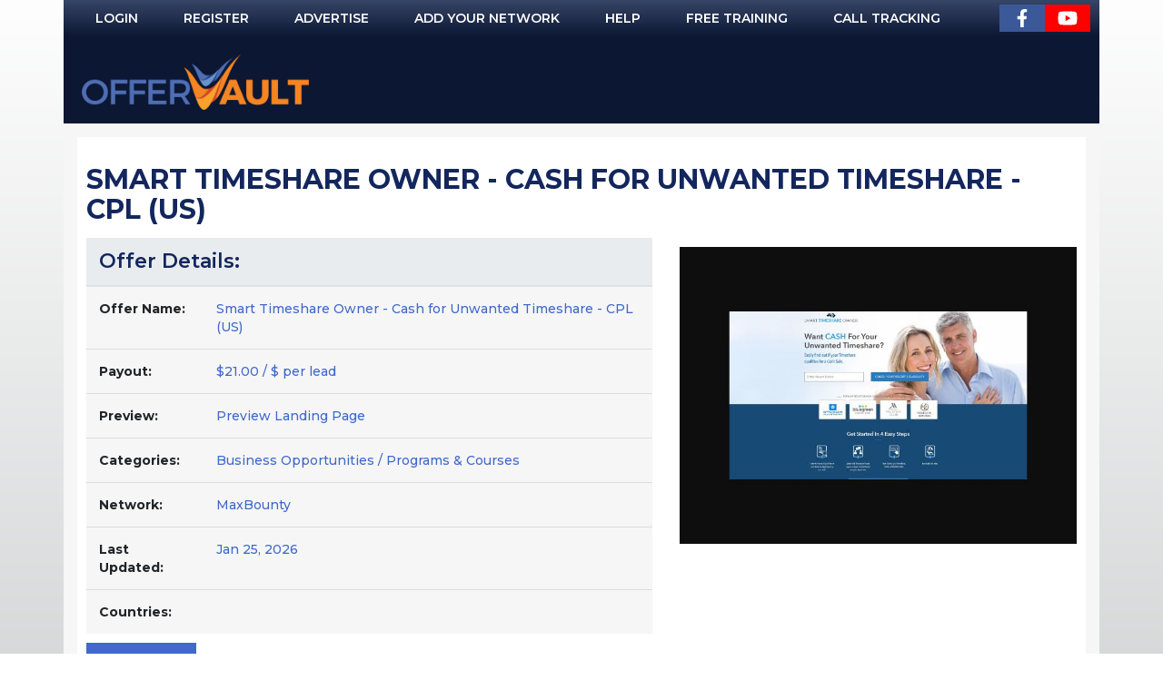

--- FILE ---
content_type: text/html; charset=utf-8
request_url: https://www.google.com/recaptcha/api2/anchor?ar=1&k=6Lc3QsIUAAAAALV7JcC2ke8LeKEV3rSPhODvRTPx&co=aHR0cHM6Ly9vZmZlcnZhdWx0LmNvbTo0NDM.&hl=en&v=PoyoqOPhxBO7pBk68S4YbpHZ&size=invisible&anchor-ms=20000&execute-ms=30000&cb=iuo3ogruzacn
body_size: 48685
content:
<!DOCTYPE HTML><html dir="ltr" lang="en"><head><meta http-equiv="Content-Type" content="text/html; charset=UTF-8">
<meta http-equiv="X-UA-Compatible" content="IE=edge">
<title>reCAPTCHA</title>
<style type="text/css">
/* cyrillic-ext */
@font-face {
  font-family: 'Roboto';
  font-style: normal;
  font-weight: 400;
  font-stretch: 100%;
  src: url(//fonts.gstatic.com/s/roboto/v48/KFO7CnqEu92Fr1ME7kSn66aGLdTylUAMa3GUBHMdazTgWw.woff2) format('woff2');
  unicode-range: U+0460-052F, U+1C80-1C8A, U+20B4, U+2DE0-2DFF, U+A640-A69F, U+FE2E-FE2F;
}
/* cyrillic */
@font-face {
  font-family: 'Roboto';
  font-style: normal;
  font-weight: 400;
  font-stretch: 100%;
  src: url(//fonts.gstatic.com/s/roboto/v48/KFO7CnqEu92Fr1ME7kSn66aGLdTylUAMa3iUBHMdazTgWw.woff2) format('woff2');
  unicode-range: U+0301, U+0400-045F, U+0490-0491, U+04B0-04B1, U+2116;
}
/* greek-ext */
@font-face {
  font-family: 'Roboto';
  font-style: normal;
  font-weight: 400;
  font-stretch: 100%;
  src: url(//fonts.gstatic.com/s/roboto/v48/KFO7CnqEu92Fr1ME7kSn66aGLdTylUAMa3CUBHMdazTgWw.woff2) format('woff2');
  unicode-range: U+1F00-1FFF;
}
/* greek */
@font-face {
  font-family: 'Roboto';
  font-style: normal;
  font-weight: 400;
  font-stretch: 100%;
  src: url(//fonts.gstatic.com/s/roboto/v48/KFO7CnqEu92Fr1ME7kSn66aGLdTylUAMa3-UBHMdazTgWw.woff2) format('woff2');
  unicode-range: U+0370-0377, U+037A-037F, U+0384-038A, U+038C, U+038E-03A1, U+03A3-03FF;
}
/* math */
@font-face {
  font-family: 'Roboto';
  font-style: normal;
  font-weight: 400;
  font-stretch: 100%;
  src: url(//fonts.gstatic.com/s/roboto/v48/KFO7CnqEu92Fr1ME7kSn66aGLdTylUAMawCUBHMdazTgWw.woff2) format('woff2');
  unicode-range: U+0302-0303, U+0305, U+0307-0308, U+0310, U+0312, U+0315, U+031A, U+0326-0327, U+032C, U+032F-0330, U+0332-0333, U+0338, U+033A, U+0346, U+034D, U+0391-03A1, U+03A3-03A9, U+03B1-03C9, U+03D1, U+03D5-03D6, U+03F0-03F1, U+03F4-03F5, U+2016-2017, U+2034-2038, U+203C, U+2040, U+2043, U+2047, U+2050, U+2057, U+205F, U+2070-2071, U+2074-208E, U+2090-209C, U+20D0-20DC, U+20E1, U+20E5-20EF, U+2100-2112, U+2114-2115, U+2117-2121, U+2123-214F, U+2190, U+2192, U+2194-21AE, U+21B0-21E5, U+21F1-21F2, U+21F4-2211, U+2213-2214, U+2216-22FF, U+2308-230B, U+2310, U+2319, U+231C-2321, U+2336-237A, U+237C, U+2395, U+239B-23B7, U+23D0, U+23DC-23E1, U+2474-2475, U+25AF, U+25B3, U+25B7, U+25BD, U+25C1, U+25CA, U+25CC, U+25FB, U+266D-266F, U+27C0-27FF, U+2900-2AFF, U+2B0E-2B11, U+2B30-2B4C, U+2BFE, U+3030, U+FF5B, U+FF5D, U+1D400-1D7FF, U+1EE00-1EEFF;
}
/* symbols */
@font-face {
  font-family: 'Roboto';
  font-style: normal;
  font-weight: 400;
  font-stretch: 100%;
  src: url(//fonts.gstatic.com/s/roboto/v48/KFO7CnqEu92Fr1ME7kSn66aGLdTylUAMaxKUBHMdazTgWw.woff2) format('woff2');
  unicode-range: U+0001-000C, U+000E-001F, U+007F-009F, U+20DD-20E0, U+20E2-20E4, U+2150-218F, U+2190, U+2192, U+2194-2199, U+21AF, U+21E6-21F0, U+21F3, U+2218-2219, U+2299, U+22C4-22C6, U+2300-243F, U+2440-244A, U+2460-24FF, U+25A0-27BF, U+2800-28FF, U+2921-2922, U+2981, U+29BF, U+29EB, U+2B00-2BFF, U+4DC0-4DFF, U+FFF9-FFFB, U+10140-1018E, U+10190-1019C, U+101A0, U+101D0-101FD, U+102E0-102FB, U+10E60-10E7E, U+1D2C0-1D2D3, U+1D2E0-1D37F, U+1F000-1F0FF, U+1F100-1F1AD, U+1F1E6-1F1FF, U+1F30D-1F30F, U+1F315, U+1F31C, U+1F31E, U+1F320-1F32C, U+1F336, U+1F378, U+1F37D, U+1F382, U+1F393-1F39F, U+1F3A7-1F3A8, U+1F3AC-1F3AF, U+1F3C2, U+1F3C4-1F3C6, U+1F3CA-1F3CE, U+1F3D4-1F3E0, U+1F3ED, U+1F3F1-1F3F3, U+1F3F5-1F3F7, U+1F408, U+1F415, U+1F41F, U+1F426, U+1F43F, U+1F441-1F442, U+1F444, U+1F446-1F449, U+1F44C-1F44E, U+1F453, U+1F46A, U+1F47D, U+1F4A3, U+1F4B0, U+1F4B3, U+1F4B9, U+1F4BB, U+1F4BF, U+1F4C8-1F4CB, U+1F4D6, U+1F4DA, U+1F4DF, U+1F4E3-1F4E6, U+1F4EA-1F4ED, U+1F4F7, U+1F4F9-1F4FB, U+1F4FD-1F4FE, U+1F503, U+1F507-1F50B, U+1F50D, U+1F512-1F513, U+1F53E-1F54A, U+1F54F-1F5FA, U+1F610, U+1F650-1F67F, U+1F687, U+1F68D, U+1F691, U+1F694, U+1F698, U+1F6AD, U+1F6B2, U+1F6B9-1F6BA, U+1F6BC, U+1F6C6-1F6CF, U+1F6D3-1F6D7, U+1F6E0-1F6EA, U+1F6F0-1F6F3, U+1F6F7-1F6FC, U+1F700-1F7FF, U+1F800-1F80B, U+1F810-1F847, U+1F850-1F859, U+1F860-1F887, U+1F890-1F8AD, U+1F8B0-1F8BB, U+1F8C0-1F8C1, U+1F900-1F90B, U+1F93B, U+1F946, U+1F984, U+1F996, U+1F9E9, U+1FA00-1FA6F, U+1FA70-1FA7C, U+1FA80-1FA89, U+1FA8F-1FAC6, U+1FACE-1FADC, U+1FADF-1FAE9, U+1FAF0-1FAF8, U+1FB00-1FBFF;
}
/* vietnamese */
@font-face {
  font-family: 'Roboto';
  font-style: normal;
  font-weight: 400;
  font-stretch: 100%;
  src: url(//fonts.gstatic.com/s/roboto/v48/KFO7CnqEu92Fr1ME7kSn66aGLdTylUAMa3OUBHMdazTgWw.woff2) format('woff2');
  unicode-range: U+0102-0103, U+0110-0111, U+0128-0129, U+0168-0169, U+01A0-01A1, U+01AF-01B0, U+0300-0301, U+0303-0304, U+0308-0309, U+0323, U+0329, U+1EA0-1EF9, U+20AB;
}
/* latin-ext */
@font-face {
  font-family: 'Roboto';
  font-style: normal;
  font-weight: 400;
  font-stretch: 100%;
  src: url(//fonts.gstatic.com/s/roboto/v48/KFO7CnqEu92Fr1ME7kSn66aGLdTylUAMa3KUBHMdazTgWw.woff2) format('woff2');
  unicode-range: U+0100-02BA, U+02BD-02C5, U+02C7-02CC, U+02CE-02D7, U+02DD-02FF, U+0304, U+0308, U+0329, U+1D00-1DBF, U+1E00-1E9F, U+1EF2-1EFF, U+2020, U+20A0-20AB, U+20AD-20C0, U+2113, U+2C60-2C7F, U+A720-A7FF;
}
/* latin */
@font-face {
  font-family: 'Roboto';
  font-style: normal;
  font-weight: 400;
  font-stretch: 100%;
  src: url(//fonts.gstatic.com/s/roboto/v48/KFO7CnqEu92Fr1ME7kSn66aGLdTylUAMa3yUBHMdazQ.woff2) format('woff2');
  unicode-range: U+0000-00FF, U+0131, U+0152-0153, U+02BB-02BC, U+02C6, U+02DA, U+02DC, U+0304, U+0308, U+0329, U+2000-206F, U+20AC, U+2122, U+2191, U+2193, U+2212, U+2215, U+FEFF, U+FFFD;
}
/* cyrillic-ext */
@font-face {
  font-family: 'Roboto';
  font-style: normal;
  font-weight: 500;
  font-stretch: 100%;
  src: url(//fonts.gstatic.com/s/roboto/v48/KFO7CnqEu92Fr1ME7kSn66aGLdTylUAMa3GUBHMdazTgWw.woff2) format('woff2');
  unicode-range: U+0460-052F, U+1C80-1C8A, U+20B4, U+2DE0-2DFF, U+A640-A69F, U+FE2E-FE2F;
}
/* cyrillic */
@font-face {
  font-family: 'Roboto';
  font-style: normal;
  font-weight: 500;
  font-stretch: 100%;
  src: url(//fonts.gstatic.com/s/roboto/v48/KFO7CnqEu92Fr1ME7kSn66aGLdTylUAMa3iUBHMdazTgWw.woff2) format('woff2');
  unicode-range: U+0301, U+0400-045F, U+0490-0491, U+04B0-04B1, U+2116;
}
/* greek-ext */
@font-face {
  font-family: 'Roboto';
  font-style: normal;
  font-weight: 500;
  font-stretch: 100%;
  src: url(//fonts.gstatic.com/s/roboto/v48/KFO7CnqEu92Fr1ME7kSn66aGLdTylUAMa3CUBHMdazTgWw.woff2) format('woff2');
  unicode-range: U+1F00-1FFF;
}
/* greek */
@font-face {
  font-family: 'Roboto';
  font-style: normal;
  font-weight: 500;
  font-stretch: 100%;
  src: url(//fonts.gstatic.com/s/roboto/v48/KFO7CnqEu92Fr1ME7kSn66aGLdTylUAMa3-UBHMdazTgWw.woff2) format('woff2');
  unicode-range: U+0370-0377, U+037A-037F, U+0384-038A, U+038C, U+038E-03A1, U+03A3-03FF;
}
/* math */
@font-face {
  font-family: 'Roboto';
  font-style: normal;
  font-weight: 500;
  font-stretch: 100%;
  src: url(//fonts.gstatic.com/s/roboto/v48/KFO7CnqEu92Fr1ME7kSn66aGLdTylUAMawCUBHMdazTgWw.woff2) format('woff2');
  unicode-range: U+0302-0303, U+0305, U+0307-0308, U+0310, U+0312, U+0315, U+031A, U+0326-0327, U+032C, U+032F-0330, U+0332-0333, U+0338, U+033A, U+0346, U+034D, U+0391-03A1, U+03A3-03A9, U+03B1-03C9, U+03D1, U+03D5-03D6, U+03F0-03F1, U+03F4-03F5, U+2016-2017, U+2034-2038, U+203C, U+2040, U+2043, U+2047, U+2050, U+2057, U+205F, U+2070-2071, U+2074-208E, U+2090-209C, U+20D0-20DC, U+20E1, U+20E5-20EF, U+2100-2112, U+2114-2115, U+2117-2121, U+2123-214F, U+2190, U+2192, U+2194-21AE, U+21B0-21E5, U+21F1-21F2, U+21F4-2211, U+2213-2214, U+2216-22FF, U+2308-230B, U+2310, U+2319, U+231C-2321, U+2336-237A, U+237C, U+2395, U+239B-23B7, U+23D0, U+23DC-23E1, U+2474-2475, U+25AF, U+25B3, U+25B7, U+25BD, U+25C1, U+25CA, U+25CC, U+25FB, U+266D-266F, U+27C0-27FF, U+2900-2AFF, U+2B0E-2B11, U+2B30-2B4C, U+2BFE, U+3030, U+FF5B, U+FF5D, U+1D400-1D7FF, U+1EE00-1EEFF;
}
/* symbols */
@font-face {
  font-family: 'Roboto';
  font-style: normal;
  font-weight: 500;
  font-stretch: 100%;
  src: url(//fonts.gstatic.com/s/roboto/v48/KFO7CnqEu92Fr1ME7kSn66aGLdTylUAMaxKUBHMdazTgWw.woff2) format('woff2');
  unicode-range: U+0001-000C, U+000E-001F, U+007F-009F, U+20DD-20E0, U+20E2-20E4, U+2150-218F, U+2190, U+2192, U+2194-2199, U+21AF, U+21E6-21F0, U+21F3, U+2218-2219, U+2299, U+22C4-22C6, U+2300-243F, U+2440-244A, U+2460-24FF, U+25A0-27BF, U+2800-28FF, U+2921-2922, U+2981, U+29BF, U+29EB, U+2B00-2BFF, U+4DC0-4DFF, U+FFF9-FFFB, U+10140-1018E, U+10190-1019C, U+101A0, U+101D0-101FD, U+102E0-102FB, U+10E60-10E7E, U+1D2C0-1D2D3, U+1D2E0-1D37F, U+1F000-1F0FF, U+1F100-1F1AD, U+1F1E6-1F1FF, U+1F30D-1F30F, U+1F315, U+1F31C, U+1F31E, U+1F320-1F32C, U+1F336, U+1F378, U+1F37D, U+1F382, U+1F393-1F39F, U+1F3A7-1F3A8, U+1F3AC-1F3AF, U+1F3C2, U+1F3C4-1F3C6, U+1F3CA-1F3CE, U+1F3D4-1F3E0, U+1F3ED, U+1F3F1-1F3F3, U+1F3F5-1F3F7, U+1F408, U+1F415, U+1F41F, U+1F426, U+1F43F, U+1F441-1F442, U+1F444, U+1F446-1F449, U+1F44C-1F44E, U+1F453, U+1F46A, U+1F47D, U+1F4A3, U+1F4B0, U+1F4B3, U+1F4B9, U+1F4BB, U+1F4BF, U+1F4C8-1F4CB, U+1F4D6, U+1F4DA, U+1F4DF, U+1F4E3-1F4E6, U+1F4EA-1F4ED, U+1F4F7, U+1F4F9-1F4FB, U+1F4FD-1F4FE, U+1F503, U+1F507-1F50B, U+1F50D, U+1F512-1F513, U+1F53E-1F54A, U+1F54F-1F5FA, U+1F610, U+1F650-1F67F, U+1F687, U+1F68D, U+1F691, U+1F694, U+1F698, U+1F6AD, U+1F6B2, U+1F6B9-1F6BA, U+1F6BC, U+1F6C6-1F6CF, U+1F6D3-1F6D7, U+1F6E0-1F6EA, U+1F6F0-1F6F3, U+1F6F7-1F6FC, U+1F700-1F7FF, U+1F800-1F80B, U+1F810-1F847, U+1F850-1F859, U+1F860-1F887, U+1F890-1F8AD, U+1F8B0-1F8BB, U+1F8C0-1F8C1, U+1F900-1F90B, U+1F93B, U+1F946, U+1F984, U+1F996, U+1F9E9, U+1FA00-1FA6F, U+1FA70-1FA7C, U+1FA80-1FA89, U+1FA8F-1FAC6, U+1FACE-1FADC, U+1FADF-1FAE9, U+1FAF0-1FAF8, U+1FB00-1FBFF;
}
/* vietnamese */
@font-face {
  font-family: 'Roboto';
  font-style: normal;
  font-weight: 500;
  font-stretch: 100%;
  src: url(//fonts.gstatic.com/s/roboto/v48/KFO7CnqEu92Fr1ME7kSn66aGLdTylUAMa3OUBHMdazTgWw.woff2) format('woff2');
  unicode-range: U+0102-0103, U+0110-0111, U+0128-0129, U+0168-0169, U+01A0-01A1, U+01AF-01B0, U+0300-0301, U+0303-0304, U+0308-0309, U+0323, U+0329, U+1EA0-1EF9, U+20AB;
}
/* latin-ext */
@font-face {
  font-family: 'Roboto';
  font-style: normal;
  font-weight: 500;
  font-stretch: 100%;
  src: url(//fonts.gstatic.com/s/roboto/v48/KFO7CnqEu92Fr1ME7kSn66aGLdTylUAMa3KUBHMdazTgWw.woff2) format('woff2');
  unicode-range: U+0100-02BA, U+02BD-02C5, U+02C7-02CC, U+02CE-02D7, U+02DD-02FF, U+0304, U+0308, U+0329, U+1D00-1DBF, U+1E00-1E9F, U+1EF2-1EFF, U+2020, U+20A0-20AB, U+20AD-20C0, U+2113, U+2C60-2C7F, U+A720-A7FF;
}
/* latin */
@font-face {
  font-family: 'Roboto';
  font-style: normal;
  font-weight: 500;
  font-stretch: 100%;
  src: url(//fonts.gstatic.com/s/roboto/v48/KFO7CnqEu92Fr1ME7kSn66aGLdTylUAMa3yUBHMdazQ.woff2) format('woff2');
  unicode-range: U+0000-00FF, U+0131, U+0152-0153, U+02BB-02BC, U+02C6, U+02DA, U+02DC, U+0304, U+0308, U+0329, U+2000-206F, U+20AC, U+2122, U+2191, U+2193, U+2212, U+2215, U+FEFF, U+FFFD;
}
/* cyrillic-ext */
@font-face {
  font-family: 'Roboto';
  font-style: normal;
  font-weight: 900;
  font-stretch: 100%;
  src: url(//fonts.gstatic.com/s/roboto/v48/KFO7CnqEu92Fr1ME7kSn66aGLdTylUAMa3GUBHMdazTgWw.woff2) format('woff2');
  unicode-range: U+0460-052F, U+1C80-1C8A, U+20B4, U+2DE0-2DFF, U+A640-A69F, U+FE2E-FE2F;
}
/* cyrillic */
@font-face {
  font-family: 'Roboto';
  font-style: normal;
  font-weight: 900;
  font-stretch: 100%;
  src: url(//fonts.gstatic.com/s/roboto/v48/KFO7CnqEu92Fr1ME7kSn66aGLdTylUAMa3iUBHMdazTgWw.woff2) format('woff2');
  unicode-range: U+0301, U+0400-045F, U+0490-0491, U+04B0-04B1, U+2116;
}
/* greek-ext */
@font-face {
  font-family: 'Roboto';
  font-style: normal;
  font-weight: 900;
  font-stretch: 100%;
  src: url(//fonts.gstatic.com/s/roboto/v48/KFO7CnqEu92Fr1ME7kSn66aGLdTylUAMa3CUBHMdazTgWw.woff2) format('woff2');
  unicode-range: U+1F00-1FFF;
}
/* greek */
@font-face {
  font-family: 'Roboto';
  font-style: normal;
  font-weight: 900;
  font-stretch: 100%;
  src: url(//fonts.gstatic.com/s/roboto/v48/KFO7CnqEu92Fr1ME7kSn66aGLdTylUAMa3-UBHMdazTgWw.woff2) format('woff2');
  unicode-range: U+0370-0377, U+037A-037F, U+0384-038A, U+038C, U+038E-03A1, U+03A3-03FF;
}
/* math */
@font-face {
  font-family: 'Roboto';
  font-style: normal;
  font-weight: 900;
  font-stretch: 100%;
  src: url(//fonts.gstatic.com/s/roboto/v48/KFO7CnqEu92Fr1ME7kSn66aGLdTylUAMawCUBHMdazTgWw.woff2) format('woff2');
  unicode-range: U+0302-0303, U+0305, U+0307-0308, U+0310, U+0312, U+0315, U+031A, U+0326-0327, U+032C, U+032F-0330, U+0332-0333, U+0338, U+033A, U+0346, U+034D, U+0391-03A1, U+03A3-03A9, U+03B1-03C9, U+03D1, U+03D5-03D6, U+03F0-03F1, U+03F4-03F5, U+2016-2017, U+2034-2038, U+203C, U+2040, U+2043, U+2047, U+2050, U+2057, U+205F, U+2070-2071, U+2074-208E, U+2090-209C, U+20D0-20DC, U+20E1, U+20E5-20EF, U+2100-2112, U+2114-2115, U+2117-2121, U+2123-214F, U+2190, U+2192, U+2194-21AE, U+21B0-21E5, U+21F1-21F2, U+21F4-2211, U+2213-2214, U+2216-22FF, U+2308-230B, U+2310, U+2319, U+231C-2321, U+2336-237A, U+237C, U+2395, U+239B-23B7, U+23D0, U+23DC-23E1, U+2474-2475, U+25AF, U+25B3, U+25B7, U+25BD, U+25C1, U+25CA, U+25CC, U+25FB, U+266D-266F, U+27C0-27FF, U+2900-2AFF, U+2B0E-2B11, U+2B30-2B4C, U+2BFE, U+3030, U+FF5B, U+FF5D, U+1D400-1D7FF, U+1EE00-1EEFF;
}
/* symbols */
@font-face {
  font-family: 'Roboto';
  font-style: normal;
  font-weight: 900;
  font-stretch: 100%;
  src: url(//fonts.gstatic.com/s/roboto/v48/KFO7CnqEu92Fr1ME7kSn66aGLdTylUAMaxKUBHMdazTgWw.woff2) format('woff2');
  unicode-range: U+0001-000C, U+000E-001F, U+007F-009F, U+20DD-20E0, U+20E2-20E4, U+2150-218F, U+2190, U+2192, U+2194-2199, U+21AF, U+21E6-21F0, U+21F3, U+2218-2219, U+2299, U+22C4-22C6, U+2300-243F, U+2440-244A, U+2460-24FF, U+25A0-27BF, U+2800-28FF, U+2921-2922, U+2981, U+29BF, U+29EB, U+2B00-2BFF, U+4DC0-4DFF, U+FFF9-FFFB, U+10140-1018E, U+10190-1019C, U+101A0, U+101D0-101FD, U+102E0-102FB, U+10E60-10E7E, U+1D2C0-1D2D3, U+1D2E0-1D37F, U+1F000-1F0FF, U+1F100-1F1AD, U+1F1E6-1F1FF, U+1F30D-1F30F, U+1F315, U+1F31C, U+1F31E, U+1F320-1F32C, U+1F336, U+1F378, U+1F37D, U+1F382, U+1F393-1F39F, U+1F3A7-1F3A8, U+1F3AC-1F3AF, U+1F3C2, U+1F3C4-1F3C6, U+1F3CA-1F3CE, U+1F3D4-1F3E0, U+1F3ED, U+1F3F1-1F3F3, U+1F3F5-1F3F7, U+1F408, U+1F415, U+1F41F, U+1F426, U+1F43F, U+1F441-1F442, U+1F444, U+1F446-1F449, U+1F44C-1F44E, U+1F453, U+1F46A, U+1F47D, U+1F4A3, U+1F4B0, U+1F4B3, U+1F4B9, U+1F4BB, U+1F4BF, U+1F4C8-1F4CB, U+1F4D6, U+1F4DA, U+1F4DF, U+1F4E3-1F4E6, U+1F4EA-1F4ED, U+1F4F7, U+1F4F9-1F4FB, U+1F4FD-1F4FE, U+1F503, U+1F507-1F50B, U+1F50D, U+1F512-1F513, U+1F53E-1F54A, U+1F54F-1F5FA, U+1F610, U+1F650-1F67F, U+1F687, U+1F68D, U+1F691, U+1F694, U+1F698, U+1F6AD, U+1F6B2, U+1F6B9-1F6BA, U+1F6BC, U+1F6C6-1F6CF, U+1F6D3-1F6D7, U+1F6E0-1F6EA, U+1F6F0-1F6F3, U+1F6F7-1F6FC, U+1F700-1F7FF, U+1F800-1F80B, U+1F810-1F847, U+1F850-1F859, U+1F860-1F887, U+1F890-1F8AD, U+1F8B0-1F8BB, U+1F8C0-1F8C1, U+1F900-1F90B, U+1F93B, U+1F946, U+1F984, U+1F996, U+1F9E9, U+1FA00-1FA6F, U+1FA70-1FA7C, U+1FA80-1FA89, U+1FA8F-1FAC6, U+1FACE-1FADC, U+1FADF-1FAE9, U+1FAF0-1FAF8, U+1FB00-1FBFF;
}
/* vietnamese */
@font-face {
  font-family: 'Roboto';
  font-style: normal;
  font-weight: 900;
  font-stretch: 100%;
  src: url(//fonts.gstatic.com/s/roboto/v48/KFO7CnqEu92Fr1ME7kSn66aGLdTylUAMa3OUBHMdazTgWw.woff2) format('woff2');
  unicode-range: U+0102-0103, U+0110-0111, U+0128-0129, U+0168-0169, U+01A0-01A1, U+01AF-01B0, U+0300-0301, U+0303-0304, U+0308-0309, U+0323, U+0329, U+1EA0-1EF9, U+20AB;
}
/* latin-ext */
@font-face {
  font-family: 'Roboto';
  font-style: normal;
  font-weight: 900;
  font-stretch: 100%;
  src: url(//fonts.gstatic.com/s/roboto/v48/KFO7CnqEu92Fr1ME7kSn66aGLdTylUAMa3KUBHMdazTgWw.woff2) format('woff2');
  unicode-range: U+0100-02BA, U+02BD-02C5, U+02C7-02CC, U+02CE-02D7, U+02DD-02FF, U+0304, U+0308, U+0329, U+1D00-1DBF, U+1E00-1E9F, U+1EF2-1EFF, U+2020, U+20A0-20AB, U+20AD-20C0, U+2113, U+2C60-2C7F, U+A720-A7FF;
}
/* latin */
@font-face {
  font-family: 'Roboto';
  font-style: normal;
  font-weight: 900;
  font-stretch: 100%;
  src: url(//fonts.gstatic.com/s/roboto/v48/KFO7CnqEu92Fr1ME7kSn66aGLdTylUAMa3yUBHMdazQ.woff2) format('woff2');
  unicode-range: U+0000-00FF, U+0131, U+0152-0153, U+02BB-02BC, U+02C6, U+02DA, U+02DC, U+0304, U+0308, U+0329, U+2000-206F, U+20AC, U+2122, U+2191, U+2193, U+2212, U+2215, U+FEFF, U+FFFD;
}

</style>
<link rel="stylesheet" type="text/css" href="https://www.gstatic.com/recaptcha/releases/PoyoqOPhxBO7pBk68S4YbpHZ/styles__ltr.css">
<script nonce="dOZSzNf9Wb3eIjDXqaX2qQ" type="text/javascript">window['__recaptcha_api'] = 'https://www.google.com/recaptcha/api2/';</script>
<script type="text/javascript" src="https://www.gstatic.com/recaptcha/releases/PoyoqOPhxBO7pBk68S4YbpHZ/recaptcha__en.js" nonce="dOZSzNf9Wb3eIjDXqaX2qQ">
      
    </script></head>
<body><div id="rc-anchor-alert" class="rc-anchor-alert"></div>
<input type="hidden" id="recaptcha-token" value="[base64]">
<script type="text/javascript" nonce="dOZSzNf9Wb3eIjDXqaX2qQ">
      recaptcha.anchor.Main.init("[\x22ainput\x22,[\x22bgdata\x22,\x22\x22,\[base64]/[base64]/[base64]/[base64]/[base64]/[base64]/KGcoTywyNTMsTy5PKSxVRyhPLEMpKTpnKE8sMjUzLEMpLE8pKSxsKSksTykpfSxieT1mdW5jdGlvbihDLE8sdSxsKXtmb3IobD0odT1SKEMpLDApO08+MDtPLS0pbD1sPDw4fFooQyk7ZyhDLHUsbCl9LFVHPWZ1bmN0aW9uKEMsTyl7Qy5pLmxlbmd0aD4xMDQ/[base64]/[base64]/[base64]/[base64]/[base64]/[base64]/[base64]\\u003d\x22,\[base64]\\u003d\\u003d\x22,\[base64]/DrEolw4hNwr1fRMKLw5M0wpDCvwoQUTlPwrHDtljCskw8woIgwqnDhcKDBcKowq0Tw7ZLScOxw65UwpQow47DtXrCj8KAw6FjCChTw5R3ESDDnX7DhGxzNg1qw6xTE0tywpM3GsOAbsKDwpTDtHfDvcK8wr/Dg8KawrRSbiPCjVZ3wqcILcOGwovCs1pjC1nCl8KmM8OXOBQhw7jCiU/[base64]/[base64]/Ci0/DlcKpQ33DqiopLy7Dvh3Dm8ORw5IfaC1LLMOnw5nCs1B2wrLChMO3w6QEwrNEw48Uwrg3DsKZwrvCnsOZw7MnGSBzX8KvZnjCg8KyJsKtw7cKw4tUw4h4fHkbwpDCrsOMw5XDgXkgw7FUwqJRwrwGwoLCtG3CjC/DucKkZDHCjMO2bn3Ci8KgG3rDqsOvbnVWYkRrwoDDiSUqw5sMw4FQw7Q7w6VEdSHCoV8JV8OQw7/ChsOSSMKPfijDoVFuw7ELwq/CqsOLc15Hw7zDqMKKE1TDgMKxw6rCsEbDmsKIwoI7D8K4w6BrXhrDk8K5wpfDjg/DjXPDssKTGkLCkMOoa07DlMKLw6MDwrPCqwd9wpbClnDDsCvDqcORw5vDtEMyw5zDpsKowp/DqkTCisKDw5vDrsO8W8K0GSk7FMO5dlJ/I3MZw7hTw6nDmiTCuV3DtsObDzTDvSfCg8O1VsKsw4zCjsOBw5k6w5/Djm7ChkkdbWE5w5HDhC7DusK5w4jCjcOTZ8OIw5U7Ej1nwoYGEl9qCj56DsOrAADDjcKhXjg0wqYrw7nDqMK/d8KYTxbChy9/w7wRNE3CrUcCbsOiwp/DuF/CvGFXccOZUA5awqfDg3gyw4oRV8KRw7bCnsOtEsOrw7TCr2TDkVZyw4xHwrXDiMOVwp1qLMKywo/[base64]/CgcOiTsOdVMKuFAnCtibCrsOjRG4CFBFvwqphMzFEwqvCmDPDp2LDgivCm1gzEMO/QG0bwp8vwr/[base64]/woUlwphYbwtKesK4acKzwrdBVsKVa8OdSmMJwpHDlDHDrcKfwrxfBF0tVAEXwrHDmMOew5nCusOBcFrDk0RDU8KOw6IhcMOjw6/CjSoCw5HCnMK3NjtzwqU8VcOeFcK3wrN8C2bDikt5bcOZIgTCqcK+LsK7bGPChm/DisOmUR0pw495wo/CpwLCqi/ClxPCtcObwqrCqMK2A8Oxw5hoMsOZw4A/wrZuYMOPHwPChCgZwqzDmMKBw7PDu23Cq0bCsDxnCMOETcKIMFzDocOtw4FPw6IOZBzCuwjChsKCwp3ChcKvwqDDr8K9wrHCnnfDjictKzTCuAFow5XDqMOBAHgrPwJtw53Cj8OHw5k4csO3XMOID2Edw5PDosOTwp/[base64]/DkU7CscOzNFYBw6MncMKswqtOInvCuUzCpXoowpfDnB7DnXzCg8ORQsO7wrNxwq7CkX/CiGPDucKSCS3DpcOMUsKYw4DDp1dGDkrCisOrTnXCpSxCw6TDjMK1UHrDhsO6wp46wooYYcKgBMKvJHPDgkLDlxlQw5YDR3vCkcOKw6LCg8OnwqPDmcO/w4l2wrVcwpjDpcOpwqHChsKswoQ4w4TDhiXCo0Inw5HDrMKgwq/[base64]/[base64]/wqPCsn/DgUYewpAtwr/CmDPDtcKiw5VjVWUbKcK+w7DCqsORw5jDh8ObwpvDpXIkacO/w4V9w4PCssKzIVBZwo7DiUwBesK3w73DpcOJJcO6w7MTAMO7N8KDZUJ2w4xCIsOxw4nDvxLDusOFTCMVSzwHw4HCsBNUw7HDoh5TRMKxwq58a8Ouw4/DkXHDs8O1wrbDqHh9LzTDj8KDLA/[base64]/CrcKPJBTCrXbCnsKEwpMHwoV1w5lYIV07FBdtwqrDjB/DsQ1dQChWw5EtfRc8P8OnHkN0wrEyDyMBwqN1VsKGVsKmcT3DhX3Dj8Klw5vDm3/CncOGOywIEznCrMK6w6zDgsKGWcOVA8KLw6rCtWfCvMKbRmnCpsKlOcOfwo/DsMOxRCbCtCrDlXnDi8OAecOHacKVdcOQwowhTsOCw7zChcO1eXTCinEOwoHCqn0ZwpREw6vDq8KWw4YIK8K1wpTDn3/DoEPDu8KMIk5ueMOzwoDDqsKYD1h/w4fCj8OXwrlqK8OYw4vDg1hOw5jCnQcSwpXDujAewp1zAcKewpALw4dNdMOaYGrCjzJCZcK1wr7CkMOSw5zCmsOzw6dCFDDDhsO/w63ChxNsWsOFw7VGE8Kaw70UVMKEw5fDiiE/w4tNwq3ChzpmcsOKwpbDrsO4L8KRwrHDlcKnLsOrwpDCnCRYWXMZZiPCvcKkw4t/b8O8SzUJw6TDqWvCoAjDk0JaNcKVw5tAAsKIwrMbw5XDhMOLLFrDmcKqVF/CmErDiMKfNMODw4LCqAAUwobDnMO0w5bDnMKGw6LCr3cGMcOvD31zw5bClsK3wrXDrcOOwp/Dh8KJwoMdw7lGSsKSw73CoxsreFkOw7QWYsK2wp7CqMKFw5R9wpfCtcORc8OgwrTCr8O4Z0jDgsKVwpMyw4w9w75UZiwrwqpoH0crKMK5MX3Dt2kyBHBXw7vDuMOcf8OHHsOVw60qw6NKw4HCs8Kywp3Cp8KuGlPCrg/DrXZKQyzDpcOCwr07FTh+wo7DmXx9wpLCnsK2E8OWwq5JwoJ3wqRLwoppwp/DpGXCl3/DqhvDjCrCsB93EMOPK8KKcVnDgBPDlkIEDMKIwqfCssO9w79RSMODA8OTwpnCr8KybGXDgsObwpIZwrhqw7PCsMOjQkzCqcKaVMOTw7LCssOKwr1Qwrw8WSTDn8KacFnChxHCn0s0YmZ9fcOPw4jCrGRhDX3Dl8KID8OsPsOvChYKVwAdJg/DikzDq8KywpbCqcKSwqh5w5XDuhvDoyPCsB/[base64]/CtCHCo8KnwqnDoTnCplXDh8OWwoU+wql/wrNhJcOywo3DpgUKe8KMwpNDa8OiZcK3YMKJKwcgGsKBMcOoT30lYHdkw55AwprDjmoTd8KnGWxRwrhsEkLCpBTDisOvwo4UwpLCisK/wo/DhXTCumwXwpx0WcOSw4NBw6LDicOCF8OXw5rCvTpaw74VM8ORw6QhfmcIw6zDp8KeEcOCw5gpbS/CnMKgSsKXw4nChsObw5IiLcOvw73DpsKScsK6WTHDmcO/wrHDuR3DkxPCkMKdwpjCv8Ove8KCwpTCocOzaGPDsk3DujfClsOWwoodwoTDtwh/[base64]/Dni8uU8K9w7FwwoEMw69bwpAACUDDkjTDqMKqJMOHwp4LdsKww7LCr8OYwrAzwoENSyYxwpjDp8ObWDxNbgrChsOow5Qgw4QpQFoHw7LCgMO5worDlkTDjcOowpExPsOQWlpuLDp8w7/DqGnCocOBW8Ouw5QSw5F4w7BVV3rCjUh3JnF7fk3ChDjDssOIw78Bwq/[base64]/CoDAdw64tw5kMw5NGwrXDlTnDmjUqw5bDgFvCpMOwek4Rw4JZw74ewqgNQMKxwrIrPMKDwqrChMK3ScKqdR1ww67CjsKALR9wXH7CpcK7w5nDngXDhQDCkcKyOirDs8OQw6/CpCIFd8OzwqUiVVAQf8O6wpTCkRPDr3wEwotWVsK7YSNRwofDpsOIVD86HlfDsMKXTlrCsTfDm8KZRsOGAGMUwo5OQcKjwqvCsRR/IMO7CcKIbhfCpMO9wq4qw7nCm1TCucKdwoZdKXNdw6fCtcK/[base64]/wrfDqMK9w4rDsMKBPMKwOAsMO8KNClI+TMK5w5DDlw7ClcOxw67ClMOrVSHDsgNre8OtKX7DhMK6FsKWc33CkcK1Q8OcXsOZwp/DqhoSwoM+wprDi8KkwoFyfljCgsOww7AKBhd2w7xaEsO1HyfDssOjVE9qw5vDpHAcNcOlWG/[base64]/DqELCqlnDi8K0wojCtMKuwqJQYsObw4rDtXkFHh3CnCcmw5lswpQqwqjCl0rDtcO3w63DoXt5wo/Ci8OZKSnCvsO3w7J3w6nConFVw71Rwr45wqhxw4/[base64]/wrbDoMK7w6XDqHoRw6rCuMKLwoQ+w4rChyLCpcOowprDmcKdwoNUNTjCuWJcQsO8eMKWfcKMM8Kwa8Odw6ZsNgHDk8KqeMO4XTBpA8Kaw4MVw6DCuMKGwrk9w47DhcOlw7DCi3tdSB5sYDZtLyPDl8Ofw7zCk8Oydgp6ExfCosKzCEtjw6hwREIfwqc/Vx0LJcKDw4TDtlAeU8OrZMO1eMK+w41hw53CviZcw5bCs8KmRMKIB8K9BsOuwpwAZyXCgjbCusKcB8OwYD/ChlcqEn5iw5AYwrfDnsK9w6gkBcKOwrt5wpnCtFlFwoXDnBDDpsONNShpwoZ6B2RJw5LCkzjDo8KmOsOIYncmdMOcwpfCkxTChcKLWsKKworCm1zDugl8LcKzEU/CsMKgwpoIw7fCv03Dtn0nw7JXXnfDksK7GMKgw6rCn3AJHw1cGMKJI8KQcSLCu8KaQMKSw7RSccK/[base64]/wprCgRpFw4fCgMKew5czw6BfF8KewqESDMOcw4Qww5HDrsOiWMKTw5HDuMO+GcKtDsO9CMOwDSrDqQHDiBpew6fDpjNdBnjCoMOLJ8Kzw4tkwoMZeMO6wpLCrcK4ZiPCtCdmw5PDrDTDm3gYwppCw57Ct3A9Z1tjw7fDoWl3wpLDosKIw5Qhwpc7w6zDh8KFMAY/SCbDtmsWcsKJJMOyQX/CvsOfYn9Ww53DpsORw5fCgFvDmMKeVXw8w5JKwpXDuRfDq8OSwpnCmcO5wpbDk8K7wpdGZcKMPHNgwp1FcXRwwo8bwrDCusOCw6psCMOqf8OeDMK6P2LCo3LDuzMLw7PCsMOhQAgtXH7Do3I/OR/Ci8KHQHDDgQHDnlHCllAfw6ZGWDPCmcOHXMKfw4jCksKgw4HCkEcud8O0QxPDh8KDw5nCqSzCvCzCgMOfdcOnTsKSw6N2wqLCsTZBGGpJwr1lwo9LBVN5cXojw4gIw49jw5DCn3oIAnzCrcKvw7gVw7gew7/CtsKSw63DmMKeZ8ORbSdWw7hewq8Sw5Qkw7o/wqrDsTnCnFfCucO6w4RcNGt2wqjDhMKdLsOlQyMAwrEZYFkISsOjezI1fsO+H8OKw7XDjsOWfGXCiMKlTRVvUHsJwqzCgy/[base64]/w7rCicK5wpbCjcKTb8KmVX5TTyNiwpQfwpxgw5F0wonCjXnDs03DsDFyw5nDvWAmw4FwSFJFw7fCuTHDrMOEBhVSO0zDnzDCvMKqMwnCvcO/[base64]/[base64]/CjMO0IW3Dh2YdwrvDqcKlBcOJw7Qewq/Dnl3DhSrDgFnCrwVFT8O3ZQXDnTZgw5fDjl1mwpZnwpUOABjDh8OqDMOAS8KBB8KKe8KFR8KBAgR5OMKbeMOuV2B3w7fCij7Cl3fCg2LCqkDDhz5bw7kpY8O/QGBUwpjDrTV1DUfCqEEhwqnDi07CksK0w7rChk0Mw4/ChA8bwpvChMOhwoPDqMO2AmrCkMKuJRkfw4MEwotawoLDqW3CsT3DqVFLHcKHw4YRN8KjwqooF3LCnMOILi5jK8Kiw5bDqVvClHMREXpYw4rCtsO2P8OAw503wrtYwpscw4hqa8KEw4zDlsO3MA/CtMO5w4PCuMOANVfCtMKbw7zCslbCljjCvsOxVkF6WcKZw5Ebw63DrFrDvcOfDcK2SRXDu37Dm8KjPMOMdGgHw6M7WsOFwosNJcKmH3gDwrTCiMOFwrJ5w7Uje0/CvVsIwpLCncKowq7DtsOewp9REmTDqsKBJ3YowrbDr8KCCxMZL8OKwrPCuxXCicOneW8gwpXCp8KmJ8OEXlLCpMO/[base64]/Ci8O7f14Xw6lqNnjDp8Ohw5vDh8OtLWVTw6oKw63Do2INw5o4chnCkARXwpzDkknCmELDhsKof2LDqMOlwr3DgMKZw6MORyAlw4QpMsOcQsO0B2TCusKdwqXCisK5O8OGwpk0B8KAwq3CusKtw5JEGMKJecK/bALCg8OrwqY9wq9/[base64]/Do1U/woLCmMOlwoYFwoPChMOmwo3DqEPDvVo0DGHCoj0BNsKSdMO3w78TT8KkGMOuAWYVw6jCoMOSSz3Cq8K6wp0PUHfDucOAw6ZbwogxCcO3UsKUDCLCtVd+EcKmw63Dhjl/T8OnNsOvw7MTaMO8wr9MNisVwo0cNUrCk8O+w7FvZDDDmF1SBirDvxYnEMOdwoHClRA9woHDusKpw4ZKJsKGw6zDscOGUcO3w6fDsRDDvTQhW8K8wrt8w4ZwEsKNwroKfsK2w4bCg2t6EzHDjAhER09aw4/CjVvCnsKYw67DuUxTBcKbewTDk2bDugPCkgHDpCvDmMKCw6nDnxFxwoM4JcOewpXCgHXCi8OqaMOMw4TDnxskOEDCksKGwqzDs09XK37DncOScsKiw44pw5nDtMO8AF7ClV3CoxvCtcKQw6fDnk9pXsOCbMOuHMKrwoFawoDCg07Do8Omwos/C8KwZcKubMKUf8Kjw6lYw79YwpRZdcK/[base64]/XUdkDlYVUC0qYMOww6x9VzbDul3CnS8jPm3CqcKhw7dvdStOwrcjVFhaDQpjw45Tw7ovwo4vwpXCtRvDimXCrxfCm2DDgWI+SSsIeWDCsw5XNMONwrzDpknCvsKjaMOVOcOcw4XDpcOdF8Kuw6VBwoTDqnTDpMK+IWM/VBNmwogeIV4bwp5fw6Y6PMOaTsOkwr8HTUrCthTCrkfCvMOLwpVPZggYw5HCtMOLacOgO8KLwqXCpMK3cg9YBCTCmmrCqMKiHcObYsKlV3rCvMO4F8OzbMKPVMOtw7vDgnjDpwEoMMOEw7fCjRfDsC8Lw7TDh8K8w4rDq8KYKF7DhMOJwqgnwoHCv8O/wp7CqxzDkMOCw6/DvxDCgMOow7/DpSrCmcKSQlfCgsKswqPDkiHDgifDvSoXw4lCTcOjNMOKw7TDmyfCpcK0w698cMOnw6DCu8KZEFYfwpXDvEvCmsKQw7t5wo0REMKxDMKYXcOZcSgKwrlGCcKWwrbCsm7CgURlwr/CqcOhFcONw6Mne8K3UAQkwoEvwrYUasKlH8KSYMOVUmF9wo7CpsOuPVQxR1NTLj5yb3XDpE1fF8ONTMKowrzDlcOFOUFQXMOmOQMuacOJw5jDmSFWwq1YZxjCkmlqal3Cn8OQw5vDhMKBHC7CinwBHyLCn1DDucKqBA7Cm2Uzwo/[base64]/Dp8KZwrzDkcOuwqzDuMO6EcOLwo3Ch2TDr2nDoRoVw5xuwrXCuGYBwrjDj8KRw4/CtAllMR5WOcO/[base64]/wpoBLcOPAMOEAMK1YWk2csK/P2/DtcOqXsKkUUVcwpXCncOyw4TDv8K7LWsfw7gvNxrDt3XDtMORPsKRwq7Dny3DssOJw7Zdw5oWwqNRwr1Lw6/Cijx3w55Ibj57wpPDlMKhw6DCosKQwp3Dk8Kdw5EZWjopTsKSwq87RWFPMX5wDFrDncKMwooYCsKow5kgasKaBm/CohrCscKFw7/Dv1Qtw6fCpgVcKsOKw4/DiU9+A8O7Yy7DrcKtw57DgcKBGcOvTcOPw4DCnzbDugVZRTjDhMK7VMKewqfDu13DrMK2w7dCw4rCjEzCv3/CtcOxbcOrwpIdUsO3w73DusO/[base64]/NzxewrRawrvCpsKTw53ClsOcwr9/eMKFw4lGw5nDpcOZw6tTbMOdfQbDusOiwohBDMK/[base64]/Dvmo8wrgVFHURFsOoXRTCgEAGP8OuX8Oqw4rDnzHCgG7Crmkmw7HCn0sSwqXCng50CBnDmcO2w4EOw4x3FxzCjShlwqTCsTwVEGXDv8Osw7vDnj1lI8KBwp87w4/Cm8K9wq3Dq8OcI8KOwoQDYMOScMKfSMOpZHUOwo3CncKpPsKTUjVhEsOaNDbCkMOhw71xXAPCkE7Csx7DpcO4w5vDsxbCpHLCk8ONwqkFw4lHwrcZwpTCoMKFwofCgjhXw5JkfG/[base64]/wozCu3kcw4DDrcKmHcOhCsONwoQzJnbCjiM6aVlewoXCsjM+M8Kew4rCtBXDj8Oewp8/ER/CsETChMO9wrF3AkZtwpY+T3/[base64]/CrFJNw5LCkk5Pw67CuMO4RRA6XxzDtWDCozw5NAFQw6EjwqwGNMKYw4XCn8OpG0wMwo8LbAzDjMOXwoEewo4lwqHCqSnDscKvGyLDtD8tUcK/UhjDqnRBZMOvwqJyOFs7UMOpw7ERJsK4BsK+FnJAUVbCn8O0PsOaUgPDsMOBNTDCuzrCkQ4Aw5bDrG8idsOHwr7CvmVaUW5vw6fDqsOVaSk9P8OIMsKUw5jCvV/Du8O4E8Ohwo1Xw6HChcK3w4vDnETDpXDDs8Kfw4TCjm7ClUzCtMKmw6hkw6JrwodcVh8Hw5fDhMKPw7wfwpzDtMKSdsOFwpZoAMO2w7AFZlzDv1tWw7MAw787w5N8wr/Dv8OqKhjDrzrDhEjDtxXDvcKpwrTCksOqZMOeQcO6RXE+w7Yzw6bCl3rDg8OEC8O8w5ZQw5fDnT9hLiHDkTvCrns2wq/DgC4HACnCpsKVURZ4w6NUS8KkP0nCsjZaJMOdw517wpHDusK7SjfDjsK3wrxWCcKHeEvDuFg6wrNZw7x1F2kbw6/DlcKgwo8AGzhEMmTDksK8BsK1Q8ONw6toNTwewo8aw5XCmm4Ew5HDh8K5B8OXCcKtEMKJRV7CnDRdXnDCvcKxwr12P8OZw4XDgMKERHDCvCfDj8OhL8KtwokLwobDscOWwoLDkMONVsORw7PCpkMyeMOqwqvCn8O8M1fDkWknPMOEPTB1w4/DlcOWXlzDp3woUMO+w71eY35PeQfDlMKyw45aR8O7dXzCqALDpMKTw4BYwpMuwpzCvWXDpVUHwrvCn8Kbwp9jCcKkUsOtBQjCqMKAMExKwoRLI2QQbk/DgcKRw68iOg1STMKswpHCsA7DksK+wroiw44CwqfCl8K/[base64]/[base64]/CvyXDl33Dq0nDrcO1w47CpkrDocO7wr/DikzCssOSwprCon4jw60Qwr5cw7M1JStPJ8OVwrEpwpbClMOmwo/Dr8OzUW/[base64]/Co8KHaETCvsOsw5XDmTEoCU41w6lPKD7ChGArwrnDssKzwpTDlh/[base64]/Cq8OFwpHDmMKuDHXCqlpdJwsdcSTDrF/[base64]/DiMOkAsKlZMOGwqzDlDJaw4JIDjdhwpwOwq0uwp0yTgY8wrjCjSoKYcKrwoZAw6zDtATCriFqdHzCnRjCv8O9woVcwqnCtRfDqMOMwofCisOiRSYEwp/Cp8OgDcOqw7nDmA/ClnLCiMOPw6zDs8KSMGvDr37Cgw3Dh8KnQ8O6fF9dfHsWwpXChS1Dw4bDkMODe8Krw67CrVUmw4QLdsKfwoYYIRRsCijCgUTCgR5lbMK9wrUmRcOVw50dVCDDjmUpw5TCucOVBMKMCMKMK8Oww4XCt8K/w5gWw4FrQMOqambDmlVmw5PCvTPCvAUHwp8eGMONw4x6w5zDhsOMwphxeQgWwp/CosOuV1LCuMOUSsODw5Nhw74cVsKZR8ORCcOzw5EwQsK1UiXCqyVeYVU4wofDrmQCwpTDscKVRcKwXsOXwoPDv8OjOlvDr8OECFE9w4/Cv8K1KMKHCyzDrMK3RnDCuMKlwow+w5dGwozCnMKUYGovMsO9e13CvHp1BMObPj/CssKuwoxZZT7CgGrDqXDCg0zCqRIQwolJwpbCiHTCpT9aaMOZXisiw6LDt8K7PknCuhfCr8OIw7hZwqQOw78pQQnCgT3CgMKfw4lTwpogN0wmw45BZcOiScOUO8OIwq9yw7TDkyEiw7TDiMKtWjTDqsKrw6ZCwr/CiMK3JcKQRH3CrBTCgSbCpXTDqjvDp3QVwqxmwqHCpsORw78sw7ZlGcOeVAViwrzDssOow7/DnUEPw6pCw5jCjsOEw5JtZXnCt8KKccO0w54gw4zDj8KlScKoOXQ6w4EbIgwfwpvDsBTDsjDCusOuw6AKCSTDisKgMMK7wqZOKCHDs8KKZsOQw7/ChsOLAcObOhlRf8O+Jm8Uwo/[base64]/SMK5FB7DscK3w57DhcOQwrNKVm5eVDQPwq/DpF8Uw7QcYiHDsj7Dj8KMM8OZw4zDny9tWWrCvlXDi0PDq8OpFsKMw7rDpQ7CpC7DocKJb145T8KBKMKkYko5CS1gwqnCoDV3w5XCvsKYwo4Xw73CvcKMw7QWNF4cK8ONw57Drgt/IcO/[base64]/Co8K3KRvDv8O8XEHDkw7CuEdxVcKOw4zDgMKHwqB/CcKqdcKRwpILw7LCr0N1fsOLFcONRQc7w6vCsSlCwosOVcKYcsOgRFbDnnJyCsKRwonCmgzCicOzHMOsV3k7E19owrB5EAzCtW4lw7jClFHCnVQLSDHCnVPDncOhw75uw7nDosKWdsO7WSgZRMOlwoZ3LgPDhsOoIcKfwo/ClC8RMMOAw6ohbcKrw6I5dyMswqxww77Dnn5EU8OJw4HDsMOjI8Kxw7t9wqRhwqJwwqBNKCURwobCqsOrTirCjQkCe8OzF8OCacKYwqktTkfCmcOrw7/CscKkw4bCmjjCtRXDtgHDu2fCqxjCnMOIwq7DoXvCg0xjcMOKwrvCgx3Ci2XDlEYZw4Aewr/[base64]/[base64]/Ol3Dv8K/wqfDjsK8fHZlHcKmw7fDqD4OcGg8wo8OGmLDh27DnCRdV8OHw7ICw7rDu3zDpUDCmiDDlETDjgTDocKmccKweDo4w6ReBTpJw4Aqw4gjJMKjCTcEQ18lBD0VwprDjm/[base64]/CrhMJwoTCmGggw53DsQI9w57CnMKowq1uw6I2wq/Dj8KYfcOhwofDrS5nw45owrJ/w4zCqcKSw5IWw6p3I8OIAQ/Cp3TDvcOgw4sbw6cVw60iw40wcggFCsK3GcKcwpgEMEjDqi/DgcOScH0vBMK6Iitgw6cuw5PDr8OIw7fDg8KkDMKHV8O+cXDCmsKbD8O1wq/CpsO6B8Kowr3Cu1LCpHfDr1jCt2gdH8OvKsO7I2DDmcKjfgEcw6zCmmfDjmQJwoXDucKZw4kkw6/[base64]/[base64]/Dhm9VDcK7wqwxKhvDqXEJw7ZXw7DDn8O0wpJ9Y0PCvRrDpwgNw5/DqhEKwqLDvX1BwqPCsxpKw6bCgw0FwoEVw7c9wr4Jw7Vfw6szBcOlwq7CsEvCj8KnGMKKfcKwwprCoy94SQslfcKnw6rCn8KLGcKywo8/wrwXK19dwpjCsAM8w73CgFsew6nCixxdw4dqwqnClAszw4oBw67Cn8Oae27Dr1sNWcOlEMKNwqnCncKRcCtSJ8O3w7PCjj/DkMKpw5bDrcOHRMKyFxAqbAo6w6rCnF13w4fDncKowoZJwqAMw7jCkSLCj8OJfcKQwrIyXzgcFMOcwo0Qw6DChMOdwpZ2IsK3AMOZamLDs8OMw5zDgRTDucK9esOtWsOwK0BhVjchwrNow6Zmw6rDgx7CixsGKcOyLRTDrWgvdcOfw7/DnmhswrbChTdEQ0zCh3jDh3Btw4RgGsOobi1uw680CRtIwrvCrlbDscKGw4NZAMOqAcKbPMKfw78bI8K7w6vDucOYW8KCw4rCksKuSF7DrMOCw5AHNVrCuRrDrwkpAcOcfwgnw5vCqD/[base64]/DnCQLWnHDoRHCm0BqfTw3w6zCsMOaeUvDokFVHSNsbcOpwrLDrVY6w6Anw6gfw4Qkwr/DssOXNCvDpMOBwpQ1wpvDoE0Lw551MXo1Z0zCjHvCpB4Sw58LBsOdDwcNwrjCgsObwp3DsSk4CsODw6loTEoywr3CtMKpwq/[base64]/DhxDDg8Ozw73DoDPCjF7CjcOTBQxQwpJGT2/ChcORw4nCsXvDn1vDu8ODEw9fw79Mw5wpHAgmWU8OdRJMDcK2OcO9BcKvwpfCoRLCkcOLwqBVYgZWCF7CmS0Tw6PCscK1w4PCuXVfwrvDti9zw6vChg5Ww7o8dcKCw7VyOMK/w4g6WAEyw4vDp3FzCXYfIcK6w4J7ZAwELcKZShbDncKSC0/CtcKeHcOHPWfDhcKVw4trG8KDw4hZwrTDqm5Jw5nCvl7DqljCgcOCw7/[base64]/CkmTDkDrDpwhPw6lZZSvDiErDhF5Nw6bDgMOKcFpyw6hCGUfChMKzw5/CpQPDuhPDvivCrMOJwp5Sw6I4wq3CrGrCicKKecKBw7FOZnl0w4RIwpx6WgldY8KHwplawpjCtXIKwpLCoz3Ck3jCgTJAw5TDtMOnw4fCuAcUwrJOw4p0PMOnwqvCp8OMwrrCnMO/eU8Yw6DCp8K+I2rDlMOhw58lw5jDisKiw5RgakHDuMKlHTHDvsKrwqt6dkpow71JJcOAw53Cl8KOHmYwwpgtZcOgwrFZQyhmw55LdWXDgMKMSS3CgVQEc8O1wrTCiMObw63DjcOjw4VUw5zDlcKswp5/wozDt8O1wo7DpsKyBwxgwpjDkMO/w5DDjA8QJyJ1w5HDmsOkBHfCt2fDusKvFnLCmcOmSsKgwonDgcOKw4/ClsKfwplVw6EjwrJmw6PDuU/CjGXDr3fDk8KEw53DjR5KwqhHNcK+J8KXEMOFwpzCmsKXTsKEwq95G3Z0Y8KfNcOIw74jwpVAccKZw6QGVAV3w4pTdsKMwrE8w7nDs0NtSADDp8OjwoHCg8O8GRbCtcOpwokXwrElwrReGsO0KUdiP8KRUcKFWMOSA07DqnIkw47Dnnogw5Y0wr4yw73CuGk1PcOmwr/Dv1c6w4TCiULClsK3HXPDl8K9bUZiXkIMA8KJwo/[base64]/[base64]/CtFM2UcOORMOcwp/DozbCl8K9BcOJwp7DhxVfLw/ClB3DpsOYwq8Dwp/[base64]/DnF7DiMK6w5RmKcKKfngcwo91wqNWX2HDpyEDwo8gw5IUworCp3PCqSxNw7HDjlo/EELDlH1swofDm07DjkrCvcO2YEtew4HCpRDClU3DgcKBw5/Ct8KywqxAwohaFBzDrDltw77DvcKqBMKRwrTCs8KkwrtTAsOHGsKHwpl5w5w5eyEwTjnDk8OFw7PDuQDCh3jDmHPDlkoMRUMURSrCn8KAaW8Iw6rCpsKmwpZdB8OiwqhxZhrCvwMCwozChMODw5DDslYNQSzCllVVwqoQZcOewoTCoG/DusOcw6EbwpY5w41Mw4w5wpvDvcKkw7vCjsKGC8KMw5Vpw6fCgDkNNcOWXcOSwrjDjsKrwpvDtsKRfMK/w5LCijJQwp9hwox1WjbDt0DDtBt+dh8jw7l6J8OUHcKsw6lILsKTF8O7eyI5w7bCtMKIw7fDkRDDhzvCiC1sw4hDw4VBw6TDlzlfwqzCmQkBNsKawrNawp7Cq8Kawp0xwow/O8K/XU7Cm213OsKjDmF/wpvCnMOCZsOcHVcDw5IFS8K8JMOFw6pGw5jChsKFSm8ww5U8wrvCjAHCn8OmUMOUGhHDgcOQwqh0w50xw4HDl2rDgGVpw7Y7dRPDmSBTO8OCwoLCpQkUw73Ci8O4W0I0w6DCrMO+w4DCpcOPUhwIwpsiwq7CkBEeZgTDmybCmsOEwp7CshxTIMKNG8OXwpnDjXvCrU/CpsKtAmAFw7BANUbDrcO0ecOAw5nDvErCjsKGw694T0Bvw53CjcO+wrEcw5vDukfDvyfDn2Ztw6jDq8Klw5rDi8KBwrDCni8Cw4wiZ8KBIWHCvyHDrGskwpg2AF0HLMKQwrtSHHtFYFnCgA/Dn8KVPcOMMWbCqCRuw5cfw7rDgG1zw71NOgHCv8OFwo8tw6DDvMK5e3E1wrDDgMK8w6N2IsOww59Ow77DicKJwr0pw5pXw6/DncO6WzrDoSXCncOxZ3xwwpF/[base64]/DhwPCqsOPIcOVIhPDiMKsKMKdw50sYSYZW8KGN8OBw6DChMKswql1KMKqdsOkw4NLw6TDp8KlHlDDlDY5wol0NHJ3w4XDqyHCt8KTQF1ywrgDFFLDtsKqwqzCn8OFwqXCmsKtw7DDgikTwrfCqH3CpsKgwrAWWhbDqMOFwpvCvMKqwrxfwoLDrBI3Dl/DhxTCh08hdCDDmyobw5DCogwPQMOqAHtDWcKwwoHDlcKEw5PCn1oxXMOhV8KcGMOyw6UDF8OFHsKzwqzDu27CicOsw5dew4LCqmItIl/DlMO0w5hgRTs9w7lvw5AYTcKKwoTCpl4Lw5o+Aw7DusKMw5ljw7rChcK8bcKgXyhqIgdgU8OYwqPClcKwBTxFw6Ufw4/DoMO1w7Myw7XDsxArw47CsxvCokvCsMKSwqQKwqLCjMOxwpouw77DvMOKw53DiMOtQ8OVLDrDs1Ebw5vClcKGwq04wr7DicOtwqIpBTbDmMOzw44Swoh/wovDrgJHw7sCwpvDlERDwptbNgLCn8KLw4UvFHwQwo3ChcO6EQwNM8KFw4w8w49DejVbasKRwroHOh9/TSgvwphQRcKfw59Twp4rw6zCv8KCw7BYP8KoSGfDscOXw57DqMKFw59jKcOYXsO1w6bCmUJoCcKzwq3DssOYwphfwpTDhxhJW8K9QRJSBcO/wp9NJsO5BcOiGGfCk0t2AcOsWg/DksOYCQzCksODw4vDtMKoScKCwqXDg1rDhMOiw5fDjHnDplXCkMOGPMKfw5ohZz54wq1PKDUUw4rCn8K4w4bDvcK+wpnDn8Kmwp9UbsOPw4vCksKkw7IUZRbDtXcbGVsKw6Ezw7FHwrfCqmvDu34QPQbDnMObew/ClCDDo8K/TQPClcKqw7XCv8K1LltAHldaG8K4w4IkFRvChlxTw6TDi0Nww6Nrwp/CqsOUPsO7w6nDh8O7GzPCpsOUAMKcwpF0wqrDl8KgFn/DiU0Yw4HDh2BHRcKBZR51w4TCt8Oow5HDqsKEKVjCgBEcBcOmI8K0R8Kcw6JtBj/[base64]/[base64]/DocKWw61zw58uF8K1CcKNwozCjMKra2tWw6NYTMOzWcKSw6PDvj1kF8Ojw4R0EhZcOsKCw63Dn3DDssOIwr7DssK7w4LDvsKvD8K/GgNFYRbCrMK5w4JWb8O7w5LDllPClcO1wpjChsKQw6DCq8K2w63CmMK2wr8Zw5Fpw6jCgcKPYiXDt8KbLhVOw68UHxoCw6LChXjClkTDlcOSwpgzYlbCoDcsw73DtkDDnMKJQsKcYMKBeiHCi8KoQXLDm3IqT8KVecK/w7sxw6lqHAl7wrxLw7A5TcOHHcKNw5d8MsOdw57CocK/[base64]/w79DQsKzwrfCv8Oew4h8OMKDFxhDwrTDocKifcKvRMKEJ8Kfwr47w73DtXcow4NFARk1w4/DtsO2woTCulR+V8Ohw4HDqMKXccOJIMOuWBs5w71Dw7nCj8KlwpbCs8O1LMO+wppFwrgVYMO1wobCg3ZNYcO2MsODwr9GFVvDrlbDl1fDsmjDgMOnw69yw4fDlMO5wrdzKS/CrQbDvAcpw7YrdmnCvkrCs8O/w6wvGVQJw6HCtcOtw6HCpsKOVAksw58XwqtOHXt0b8KGWjbCqcO3w63Cl8KzwpzDgMO5wp7CoTnCssO/DgrCgQEMPmdGwr3DrMOeLMKXHsKgLnnDjsK1w5EJQMKRJ2RVasKaSsK1aCTCg3LDrsOlwpPCh8OVWcOHw4TDnMKIw7LCnWIcw6M7w5Q7EVYoXSpHw6bDi1vCuFrCoA/DhBPDnmnDvgnDk8OTw4AvEFfCgjdTW8O+wpUfw5HCqsKXw6Biw75KC8KfJMKUwpAaAsOFwp7DpMKsw7VcwoJRw5Ubw4V/[base64]/IEksw6HDtsOYw7TDsDg9WcOiZRLCg8O0EsKHXn3CvMO2w4AJJsOtZsK0w5oKScOWbcKVw5Mow51jwozDi8OqwrDChTXDk8Klw6AvL8KVFMOeQsOMfE/Do8O2dlpmIwEpw7VHwobChsOlw58Nwp3DjRwGwqnDosKawpPClMOEwrbCtcOzHcKOFcOrUCUzD8OsOcKwVMKRw6EEwoZGYTEBYMKcw5ETc8OZw6HDuMOxw6QCJWjCtsOLFsOmwp/[base64]/[base64]/DtgbDgC7DqA7CpMO5w7whw7zCo2tmdHnCk8ODZsKBw69kbwXCocO+CzUzwrI5YxwwE2ESw6bCpcO+wqZiwpnDn8OtPcOcCMO/O3DDosOqHMKePMK8w7AjBSnClMK4R8OHHMOrw7FHC2pzwp/DlEcILMOTwrHCiMKGwpdzwrfChTRjGghMKsKDFMKcw6cZwp5xZsOtSVd8wqTCpGnDpmXCicKww7TCp8Ktwpwcw5FFF8O/[base64]/wqstwrsEw7nDi8OWeRXDoBXCuCPCgcKQecOvWsK+L8OFasOeD8KEMzZ+QwnCg8KsEMOdw7IEOBIJE8OQw7taCcK1ZsORAMKaw4jDkcOWw49zbsKRC3nCnTTDtxLCtz/ChBRwwrE1Gn1bSMO5wrzDg1XChRxNw6zDt2XDuMOmKMK8wrFHw5zDhcK5woVOwr3Dj8Ktwo9Ywolnw5XDjsOWw6DCgyfDtBXCmsKkRTnCkcKgJ8Ovwq7Cj03DjsKew5dMf8K9w7YYDcOfVsO7wokVcsKjw6zDjcOrezfCry/DnlkywptQVUpmdRrDr1jCmMO3BwJyw48UwrN2w7XDv8Kyw5Q/GsKcw4pLw6c7wr/Cv0zDoyjCs8Orw6PDvX/DncO0wpDCmXDCgMKpb8OlOibDgWnCvx3Dj8KRLAFNw4jDrsOww6Ufc1Z6w5DDrlPDucOaSzbCncKFw57CvMOHw6jCsMKDwqRLw7nCnELDhTvCpwDCrsK5PjfCkcK6LsOLE8O4HUQ2w6/Cn2nCgz4Dw6jDkcOaw4RrbsK7AyUsXsOpw4VtwpzCosOyQcKsfyUmwoTDsWLCrVwYCmTDsMKdwoA8w61WwqvDn3/Cq8K8PMO8wrAga8OxJMKJwqPDi2ccZ8KBSXHDuRTDsxtpZ8Oww5jCr2d3fsODwoNOLMKESQ3CssKEJsKPYcO6SXzCo8O8HcOtGHorR1HDhcKYG8K9w45HATI1w64HbsO6w4PDp8Opa8KIwpJDNFrDvGPDhF1bNMO5J8O9wpLCs3nDlsK3TMOFWV/DoMOWJWwHOh/ChTDCjMKww6XDtHfDkkx+w5R/fhYlH19tRMKDwq7DpkzCvTrDt8O7wrM8wo59wrIBZcK5TcOOw6BrHxhOUgvDhgkDfMOtw5FWwrnCjcK6UsOIwoLDhMO8woXCi8OlE8KMwqRWDcOAwoLCpsKxwo/Dt8Okw4UOCcKfUsO8w4vDkMKyw79uw4/DhcObbkkkAScFw7BxSyEgw7ISwqoMQVjDgcKmw5pHw5IDehTDgcOWVUrDmkEDwrzCmMKuRS/DuAYVwq/Dp8O5w4HDk8KXwokLwodPRHMOK8Kkw43DjzzCqkAWdjzDosO3XsOcwq/DkMKow6zCn8K5w4vCiyBgwod+K8KySsO8w7vCtWYXwoM8T8K2B8Oqw5PDnMOIwqEACcKFwpxIf8Ked1RRw4bDqcK+wofDkCRkT002EMKzwqjDi2Vaw5c+e8OQwolWdMKxw73Dt0xYwqc+w7F1wow4w4zDt3vDl8OnGAHCqw\\u003d\\u003d\x22],null,[\x22conf\x22,null,\x226Lc3QsIUAAAAALV7JcC2ke8LeKEV3rSPhODvRTPx\x22,0,null,null,null,1,[21,125,63,73,95,87,41,43,42,83,102,105,109,121],[1017145,246],0,null,null,null,null,0,null,0,null,700,1,null,0,\[base64]/76lBhnEnQkZnOKMAhmv8xEZ\x22,0,0,null,null,1,null,0,0,null,null,null,0],\x22https://offervault.com:443\x22,null,[3,1,1],null,null,null,1,3600,[\x22https://www.google.com/intl/en/policies/privacy/\x22,\x22https://www.google.com/intl/en/policies/terms/\x22],\x22n4l9ujrWr6eFSTV1Y7+j+i56OlRZcTW6vWQaS6eYeOY\\u003d\x22,1,0,null,1,1769430309391,0,0,[168,205],null,[100,52,11],\x22RC-DVRuccqgRN-b9w\x22,null,null,null,null,null,\x220dAFcWeA49LzE2yE-IcnWJ3gfeed2cPazAlqUWSUNaXMYuPMy7CRrOlTFlrOh2eaoUG7aman8Gi_CayxZ7FHIhg2UPrB5YQXqa0g\x22,1769513109495]");
    </script></body></html>

--- FILE ---
content_type: application/javascript; charset=UTF-8
request_url: https://offervault.com/_nuxt/pages/add-your-network.0031702.js
body_size: 2910
content:
(window.webpackJsonp=window.webpackJsonp||[]).push([[3],{386:function(e,t,r){"use strict";r.r(t);var o={name:"AdvertiseContent"},n=r(12),component=Object(n.a)(o,(function(){var e=this,t=e.$createElement,r=e._self._c||t;return r("div",{staticClass:"col-md-5"},[r("div",{staticClass:"accordionsright"},[r("h2",[e._v("Advertise / Add Offers On Offervault")]),e._v(" "),r("div",{staticClass:"panel-group",attrs:{id:"accordion",role:"tablist","aria-multiselectable":"true"}},[r("div",{staticClass:"panel panel-default"},[r("div",{staticClass:"panel-heading",attrs:{id:"headingOne",role:"tab"}},[r("h4",{staticClass:"panel-title"},[r("a",{directives:[{name:"b-toggle",rawName:"v-b-toggle.collapseOne",modifiers:{collapseOne:!0}}],attrs:{role:"button"}},[e._v("\n              Why OfferVault?\n              "),r("fa",{attrs:{icon:["fas","plus"]}}),e._v(" "),r("fa",{attrs:{icon:["fas","minus"]}})],1)])]),e._v(" "),r("b-collapse",{attrs:{id:"collapseOne",visible:"",accordion:"my-accordion",role:"tabpanel"}},[r("div",{staticClass:"panel-body"},[r("p",[e._v("\n              If you're looking to acquire more affiliates/publishers or\n              advertise in front of a massive affiliate/publisher audience,\n              then you've come to the right place!\n            ")]),e._v(" "),r("p",[r("b",[e._v("For more information about our advertising options, please\n                fill out the form to the left and one of our representatives\n                will get back to you asap!")])])])])],1),e._v(" "),r("div",{staticClass:"panel panel-default"},[r("div",{staticClass:"panel-heading",attrs:{id:"headingTwo",role:"tab"}},[r("h4",{staticClass:"panel-title"},[r("a",{directives:[{name:"b-toggle",rawName:"v-b-toggle.collapseTwo",modifiers:{collapseTwo:!0}}],staticClass:"collapsed",attrs:{role:"button"}},[e._v("\n              Affiliate Offer Listings\n              "),r("fa",{attrs:{icon:["fas","plus"]}}),e._v(" "),r("fa",{attrs:{icon:["fas","minus"]}})],1)])]),e._v(" "),r("b-collapse",{attrs:{id:"collapseTwo",role:"tabpanel",accordion:"my-accordion"}},[r("div",{staticClass:"panel-body"},[r("p",[e._v("\n              Get your affiliate offers in front of a massive affiliate\n              audience! When affiliates come to our site, see your offers and\n              want to sign up with your affiliate program, we send them\n              directly to your sign up page!\n            ")]),e._v(" "),r("p",[r("b",[e._v("For more information about our advertising options, please\n                fill out the form to the left and one of our representatives\n                will get back to you asap!\n              ")])])])])],1),e._v(" "),r("div",{staticClass:"panel panel-default"},[r("div",{staticClass:"panel-heading",attrs:{id:"headingFive",role:"tab"}},[r("h4",{staticClass:"panel-title"},[r("a",{directives:[{name:"b-toggle",rawName:"v-b-toggle.collapseFive",modifiers:{collapseFive:!0}}],staticClass:"collapsed",attrs:{role:"button"}},[e._v("\n              Banner Advertising\n              "),r("fa",{attrs:{icon:["fas","plus"]}}),e._v(" "),r("fa",{attrs:{icon:["fas","minus"]}})],1)])]),e._v(" "),r("b-collapse",{attrs:{id:"collapseFive",role:"tabpanel",accordion:"my-accordion"}},[r("div",{staticClass:"panel-body"},[r("p",[e._v("\n              We have a variety of banner placements that will definitely\n              increase your visibility on the homepage of\n              "),r("nuxt-link",{attrs:{to:"/"}},[e._v("OfferVault.com!")]),e._v(" Please reach out\n              for current availability and pricing.\n            ")],1),e._v(" "),r("p",[r("b",[e._v("For more information about our advertising options, please\n                fill out the form to the left and one of our representatives\n                will get back to you asap!\n              ")])])])])],1),e._v(" "),r("div",{staticClass:"panel panel-default"},[r("div",{staticClass:"panel-heading",attrs:{id:"headingThree",role:"tab"}},[r("h4",{staticClass:"panel-title"},[r("a",{directives:[{name:"b-toggle",rawName:"v-b-toggle.collapseThree",modifiers:{collapseThree:!0}}],staticClass:"collapsed",attrs:{role:"button"}},[e._v("\n              Dedicated Mailers\n              "),r("fa",{attrs:{icon:["fas","plus"]}}),e._v(" "),r("fa",{attrs:{icon:["fas","minus"]}})],1)])]),e._v(" "),r("b-collapse",{attrs:{id:"collapseThree",role:"tabpanel",accordion:"my-accordion"}},[r("div",{staticClass:"panel-body"},[r("p",[e._v("\n              Send a dedicated mailer to our massive list of\n              affiliate/publisher subscribers. This is a great way to blast\n              your brand in front of a super targeted audience. Please reach\n              out for pricing and availability.\n            ")]),e._v(" "),r("p",[r("b",[e._v("For more information about our advertising options, please\n                fill out the form to the left and one of our representatives\n                will get back to you asap!\n              ")])])])])],1)])])])}),[],!1,null,"7ddd8670",null);t.default=component.exports},389:function(e,t,r){var content=r(538);"string"==typeof content&&(content=[[e.i,content,""]]),content.locals&&(e.exports=content.locals);(0,r(50).default)("4d1f8814",content,!0,{sourceMap:!1})},537:function(e,t,r){"use strict";var o=r(389);r.n(o).a},538:function(e,t,r){(t=r(49)(!1)).push([e.i,".custom-control-label{position:static;margin-top:7px}",""]),e.exports=t},554:function(e,t,r){"use strict";r.r(t);r(6),r(3),r(2),r(1),r(4),r(134),r(29);var o=r(10),n=r(0),l=r(31),c=r(26),d=r(386);function m(object,e){var t=Object.keys(object);if(Object.getOwnPropertySymbols){var r=Object.getOwnPropertySymbols(object);e&&(r=r.filter((function(e){return Object.getOwnPropertyDescriptor(object,e).enumerable}))),t.push.apply(t,r)}return t}function f(e){for(var i=1;i<arguments.length;i++){var source=null!=arguments[i]?arguments[i]:{};i%2?m(Object(source),!0).forEach((function(t){Object(n.a)(e,t,source[t])})):Object.getOwnPropertyDescriptors?Object.defineProperties(e,Object.getOwnPropertyDescriptors(source)):m(Object(source)).forEach((function(t){Object.defineProperty(e,t,Object.getOwnPropertyDescriptor(source,t))}))}return e}var v={name:"AddYourNetwork",layout:"topAds",components:{ValidationProvider:l.b,ValidationObserver:l.a,AdvertiseContent:d.default},asyncData:function(e){var t=e.store,r=e.error;return t.dispatch("networks/fetchNetworkOptions").then((function(e){return{networkOptions:e}})).catch((function(e){r({statusCode:e.response.status,message:e.message})}))},data:function(){return{submitted:!1,form:{needsMoreAffiliates:null,hasAffiliateProgram:null},networkOptions:{}}},computed:f({},Object(c.e)("countries",["countries"])),mounted:function(){var e=this;return Object(o.a)(regeneratorRuntime.mark((function t(){return regeneratorRuntime.wrap((function(t){for(;;)switch(t.prev=t.next){case 0:return t.next=2,e.$recaptcha.init();case 2:case"end":return t.stop()}}),t)})))()},methods:f(f({},Object(c.b)("networks",["addYourNetwork"])),{},{prefixPhoneNumber:function(){this.form.phone.length&&!this.form.phone.startsWith("+")&&(this.form.phone="+".concat(this.form.phone))},submitForm:function(e){var t=this;return Object(o.a)(regeneratorRuntime.mark((function e(){return regeneratorRuntime.wrap((function(e){for(;;)switch(e.prev=e.next){case 0:return e.prev=0,e.next=3,t.$recaptcha.execute("addNetwork");case 3:return t.form["g-recaptcha-response"]=e.sent,t.form.phone||delete t.form.phone,e.next=7,t.addYourNetwork({details:t.form});case 7:t.submitted=!0,e.next=13;break;case 10:e.prev=10,e.t0=e.catch(0),console.error(e.t0);case 13:case"end":return e.stop()}}),e,null,[[0,10]])})))()}})},_=(r(537),r(12)),component=Object(_.a)(v,(function(){var e=this,t=e.$createElement,r=e._self._c||t;return r("section",{staticClass:"contentwrap"},[r("div",{staticClass:"container"},[r("div",{staticClass:"contentspacer"},[r("div",{staticClass:"row"},[r("div",{staticClass:"col-md-7"},[r("div",{staticClass:"helpform"},[e.submitted?r("div",{staticClass:"h3"},[e._v("\n              Thank you for submitting your request. We will get back to you\n              soon\n            ")]):r("div",[r("h2",[e._v("Add your network")]),e._v(" "),r("ValidationObserver",{ref:"observer",scopedSlots:e._u([{key:"default",fn:function(t){var o=t.invalid,n=t.untouched,l=t.handleSubmit;return[r("form",{staticClass:"ccsform form-horizontal",on:{submit:function(t){return t.preventDefault(),l(e.submitForm)}}},[r("ValidationProvider",{attrs:{name:"First Name",rules:"required|alpha_spaces|min:3"},scopedSlots:e._u([{key:"default",fn:function(t){var o=t.errors,n=t.classes;return r("div",{staticClass:"col-sm-6"},[r("input",{directives:[{name:"model",rawName:"v-model",value:e.form.firstName,expression:"form.firstName"}],staticClass:"form-control",class:n,attrs:{type:"text",placeholder:"First Name"},domProps:{value:e.form.firstName},on:{input:function(t){t.target.composing||e.$set(e.form,"firstName",t.target.value)}}}),e._v(" "),r("span",{staticClass:"text-danger"},[e._v(e._s(o[0]))])])}}],null,!0)}),e._v(" "),r("ValidationProvider",{attrs:{name:"Last Name",rules:"required|alpha_spaces|min:3"},scopedSlots:e._u([{key:"default",fn:function(t){var o=t.errors,n=t.classes;return r("div",{staticClass:"col-sm-6"},[r("input",{directives:[{name:"model",rawName:"v-model",value:e.form.lastName,expression:"form.lastName"}],staticClass:"form-control",class:n,attrs:{type:"text",placeholder:"Last Name"},domProps:{value:e.form.lastName},on:{input:function(t){t.target.composing||e.$set(e.form,"lastName",t.target.value)}}}),e._v(" "),r("span",{staticClass:"text-danger"},[e._v(e._s(o[0]))])])}}],null,!0)}),e._v(" "),r("ValidationProvider",{attrs:{name:"Network Name",rules:"required|min:3"},scopedSlots:e._u([{key:"default",fn:function(t){var o=t.errors,n=t.classes;return r("div",{staticClass:"col-sm-6"},[r("input",{directives:[{name:"model",rawName:"v-model",value:e.form.networkName,expression:"form.networkName"}],staticClass:"form-control",class:n,attrs:{type:"text",placeholder:"Network Name"},domProps:{value:e.form.networkName},on:{input:function(t){t.target.composing||e.$set(e.form,"networkName",t.target.value)}}}),e._v(" "),r("span",{staticClass:"text-danger"},[e._v(e._s(o[0]))])])}}],null,!0)}),e._v(" "),r("ValidationProvider",{attrs:{name:"Network Url",rules:"required|url"},scopedSlots:e._u([{key:"default",fn:function(t){var o=t.errors,n=t.classes;return r("div",{staticClass:"col-sm-12"},[r("input",{directives:[{name:"model",rawName:"v-model",value:e.form.networkUrl,expression:"form.networkUrl"}],staticClass:"form-control",class:n,attrs:{type:"text",placeholder:"Network URL"},domProps:{value:e.form.networkUrl},on:{input:function(t){t.target.composing||e.$set(e.form,"networkUrl",t.target.value)}}}),e._v(" "),r("span",{staticClass:"text-danger"},[e._v(e._s(o[0]))])])}}],null,!0)}),e._v(" "),r("ValidationProvider",{attrs:{name:"Email",rules:"required|email"},scopedSlots:e._u([{key:"default",fn:function(t){var o=t.errors,n=t.classes;return r("div",{staticClass:"col-sm-6"},[r("input",{directives:[{name:"model",rawName:"v-model",value:e.form.email,expression:"form.email"}],staticClass:"form-control",class:n,attrs:{type:"email",placeholder:"Email"},domProps:{value:e.form.email},on:{input:function(t){t.target.composing||e.$set(e.form,"email",t.target.value)}}}),e._v(" "),r("span",{staticClass:"text-danger"},[e._v(e._s(o[0]))])])}}],null,!0)}),e._v(" "),r("ValidationProvider",{attrs:{name:"Password",rules:"required|min:8"},scopedSlots:e._u([{key:"default",fn:function(t){var o=t.errors,n=t.classes;return r("div",{staticClass:"col-sm-6"},[r("input",{directives:[{name:"model",rawName:"v-model",value:e.form.password,expression:"form.password"}],staticClass:"form-control",class:n,attrs:{type:"password",placeholder:"Password",required:""},domProps:{value:e.form.password},on:{input:function(t){t.target.composing||e.$set(e.form,"password",t.target.value)}}}),e._v(" "),r("span",{staticClass:"text-danger"},[e._v(e._s(o[0]))])])}}],null,!0)}),e._v(" "),r("ValidationProvider",{attrs:{name:"Password Confirmation",rules:"required|confirmPassword:Password"},scopedSlots:e._u([{key:"default",fn:function(t){var o=t.errors,n=t.classes;return r("div",{staticClass:"col-sm-6"},[r("input",{directives:[{name:"model",rawName:"v-model",value:e.form.confirmPassword,expression:"form.confirmPassword"}],staticClass:"form-control",class:n,attrs:{type:"password",placeholder:"Confirm Password",required:""},domProps:{value:e.form.confirmPassword},on:{input:function(t){t.target.composing||e.$set(e.form,"confirmPassword",t.target.value)}}}),e._v(" "),r("span",{staticClass:"text-danger"},[e._v(e._s(o[0]))])])}}],null,!0)}),e._v(" "),r("ValidationProvider",{attrs:{name:"Telegram"},scopedSlots:e._u([{key:"default",fn:function(t){var o=t.errors,n=t.classes;return r("div",{staticClass:"col-sm-6"},[r("input",{directives:[{name:"model",rawName:"v-model",value:e.form.skype,expression:"form.skype"}],staticClass:"form-control",class:n,attrs:{type:"text",placeholder:"Telegram"},domProps:{value:e.form.skype},on:{input:function(t){t.target.composing||e.$set(e.form,"skype",t.target.value)}}}),e._v(" "),r("span",{staticClass:"text-danger"},[e._v(e._s(o[0]))])])}}],null,!0)}),e._v(" "),r("ValidationProvider",{attrs:{name:"Phone",rules:"required|phoneNumber"},scopedSlots:e._u([{key:"default",fn:function(t){var o=t.errors,n=t.classes;return r("div",{staticClass:"col-sm-6"},[r("input",{directives:[{name:"model",rawName:"v-model",value:e.form.phone,expression:"form.phone"}],staticClass:"form-control",class:n,attrs:{id:"inputEmail",type:"text",placeholder:"Phone"},domProps:{value:e.form.phone},on:{input:[function(t){t.target.composing||e.$set(e.form,"phone",t.target.value)},e.prefixPhoneNumber]}}),e._v(" "),r("span",{staticClass:"text-danger"},[e._v(e._s(o[0]))])])}}],null,!0)}),e._v(" "),r("ValidationProvider",{attrs:{name:"Message"},scopedSlots:e._u([{key:"default",fn:function(t){var o=t.classes;return r("div",{staticClass:"col-sm-12 mb-5"},[r("b-textarea",{staticClass:"form-control",class:o,attrs:{rows:"6",placeholder:"Anything you would like to tell us ?"},model:{value:e.form.message,callback:function(t){e.$set(e.form,"message",t)},expression:"form.message"}})],1)}}],null,!0)}),e._v(" "),r("ValidationProvider",{attrs:{name:"Needs more affiliates",rules:"required"},scopedSlots:e._u([{key:"default",fn:function(t){var o=t.errors,n=t.classes;return r("div",{staticClass:"col-sm-12 mb-3"},[r("label",{staticClass:"col-sm-6"},[e._v("\n                        Do you need more affiliates?\n                      ")]),e._v(" "),r("select",{directives:[{name:"model",rawName:"v-model",value:e.form.needsMoreAffiliates,expression:"form.needsMoreAffiliates"}],staticClass:"form-control col-sm-6",class:n,attrs:{placeholder:"needsMoreAffiliates"},on:{change:function(t){var r=Array.prototype.filter.call(t.target.options,(function(e){return e.selected})).map((function(e){return"_value"in e?e._value:e.value}));e.$set(e.form,"needsMoreAffiliates",t.target.multiple?r:r[0])}}},[r("option",{attrs:{selected:""},domProps:{value:null}},[e._v("\n                          Please select an answer\n                        ")]),e._v(" "),r("option",{domProps:{value:!1}},[e._v("\n                          No\n                        ")]),e._v(" "),r("option",{domProps:{value:!0}},[e._v("\n                          Yes\n                        ")])]),e._v(" "),r("span",{staticClass:"text-danger"},[e._v(e._s(o[0]))])])}}],null,!0)}),e._v(" "),r("ValidationProvider",{attrs:{name:"Has Affiiate Program",rules:"required"},scopedSlots:e._u([{key:"default",fn:function(t){var o=t.errors,n=t.classes;return r("div",{staticClass:"col-sm-12"},[r("label",{staticClass:"col-sm-6"},[e._v("\n                        Do you already have an affiliate program setup?\n                      ")]),e._v(" "),r("select",{directives:[{name:"model",rawName:"v-model",value:e.form.hasAffiliateProgram,expression:"form.hasAffiliateProgram"}],staticClass:"form-control col-sm-6",class:n,attrs:{placeholder:"hasAffiliateProgram"},on:{change:function(t){var r=Array.prototype.filter.call(t.target.options,(function(e){return e.selected})).map((function(e){return"_value"in e?e._value:e.value}));e.$set(e.form,"hasAffiliateProgram",t.target.multiple?r:r[0])}}},[r("option",{attrs:{selected:""},domProps:{value:null}},[e._v("\n                          Please select an answer\n                        ")]),e._v(" "),r("option",{domProps:{value:!1}},[e._v("\n                          No\n                        ")]),e._v(" "),r("option",{domProps:{value:!0}},[e._v("\n                          Yes\n                        ")])]),e._v(" "),r("span",{staticClass:"text-danger"},[e._v(e._s(o[0]))])])}}],null,!0)}),e._v(" "),e.form.hasAffiliateProgram?r("ValidationProvider",{attrs:{name:"Joining Link",rules:"required|url"},scopedSlots:e._u([{key:"default",fn:function(t){var o=t.errors,n=t.classes;return r("div",{staticClass:"col-sm-12"},[r("input",{directives:[{name:"model",rawName:"v-model",value:e.form.joiningLink,expression:"form.joiningLink"}],staticClass:"form-control",class:n,attrs:{type:"text",placeholder:"Enter your affiliate program sign up link"},domProps:{value:e.form.joiningLink},on:{input:function(t){t.target.composing||e.$set(e.form,"joiningLink",t.target.value)}}}),e._v(" "),r("span",{staticClass:"text-danger"},[e._v(e._s(o[0]))])])}}],null,!0)}):e._e(),e._v(" "),r("div",{staticClass:"form-group"},[r("div",{staticClass:"col-sm-4"},[r("button",{staticClass:"btn btn-default btnoffervault",attrs:{disabled:n||o||e.submitted,type:"submit"}},[e._v("\n                        Send\n                      ")])])])],1)]}}])})],1)])]),e._v(" "),r("advertise-content")],1)])])])}),[],!1,null,null,null);t.default=component.exports;installComponents(component,{AdvertiseContent:r(386).default})}}]);

--- FILE ---
content_type: application/javascript; charset=UTF-8
request_url: https://offervault.com/_nuxt/pages/register.44380be.js
body_size: 1571
content:
(window.webpackJsonp=window.webpackJsonp||[]).push([[19],{567:function(e,t,r){"use strict";r.r(t);r(6),r(3),r(2),r(1),r(4),r(134),r(29);var o=r(10),n=r(0),l=r(31),c=r(26);function m(object,e){var t=Object.keys(object);if(Object.getOwnPropertySymbols){var r=Object.getOwnPropertySymbols(object);e&&(r=r.filter((function(e){return Object.getOwnPropertyDescriptor(object,e).enumerable}))),t.push.apply(t,r)}return t}function d(e){for(var i=1;i<arguments.length;i++){var source=null!=arguments[i]?arguments[i]:{};i%2?m(Object(source),!0).forEach((function(t){Object(n.a)(e,t,source[t])})):Object.getOwnPropertyDescriptors?Object.defineProperties(e,Object.getOwnPropertyDescriptors(source)):m(Object(source)).forEach((function(t){Object.defineProperty(e,t,Object.getOwnPropertyDescriptor(source,t))}))}return e}var f={name:"RegisterPage",layout:"topAds",components:{ValidationProvider:l.b,ValidationObserver:l.a},data:function(){return{submitted:!1,form:{firstName:"",lastName:"",email:"",password:"",confirmPassword:"",phone:"",country:"",skype:"",interests:[]}}},computed:d({},Object(c.e)("countries",["countries"])),mounted:function(){var e=this;return Object(o.a)(regeneratorRuntime.mark((function t(){return regeneratorRuntime.wrap((function(t){for(;;)switch(t.prev=t.next){case 0:return t.next=2,e.$recaptcha.init();case 2:case"end":return t.stop()}}),t)})))()},methods:d(d({},Object(c.b)(["register"])),{},{prefixPhoneNumber:function(){this.form.phone&&!this.form.phone.startsWith("+")&&(this.form.phone="+".concat(this.form.phone))},submitForm:function(){var e=this;return Object(o.a)(regeneratorRuntime.mark((function t(){var r;return regeneratorRuntime.wrap((function(t){for(;;)switch(t.prev=t.next){case 0:return t.prev=0,e.submitted=!0,t.next=4,e.$recaptcha.execute("register");case 4:return e.form["g-recaptcha-response"]=t.sent,t.next=7,e.register(e.form);case 7:return t.next=9,e.$recaptcha.execute("login");case 9:return r=t.sent,t.next=12,e.$auth.loginWith("local",{data:{email:e.form.email,password:e.form.password,"g-recaptcha-response":r}});case 12:t.next=18;break;case 14:t.prev=14,t.t0=t.catch(0),e.submitted=!1,delete e.form["g-recaptcha-response"];case 18:case"end":return t.stop()}}),t,null,[[0,14]])})))()}})},v=r(12),component=Object(v.a)(f,(function(){var e=this,t=e.$createElement,r=e._self._c||t;return r("section",{staticClass:"contentwrap"},[r("div",{staticClass:"container"},[r("div",{staticClass:"contentspacer login-wrap"},[r("div",{staticClass:"row"},[r("div",{staticClass:"col-md-8"},[r("div",{staticClass:"login-content"},[r("h2",[e._v("Register")]),e._v(" "),r("p",[e._v("\n              Thanks for visiting OfferVault.com! Please create an account on\n              the right to gain access to all of our great features on the\n              site. Upon Registration, we'll also add you to our daily\n              OfferVault Newsletter so you can stay up to date on all the\n              latest trends and industry news!\n            ")]),e._v(" "),r("p",[e._v("\n              For any registration issues or questions, free feel to\n              "),r("nuxt-link",{attrs:{to:"/contact"}},[e._v("Contact Us")]),e._v(" and someone from\n              our team will reach out as soon as possible.\n            ")],1)])]),e._v(" "),r("div",{staticClass:"col-md-4"},[r("div",{staticClass:"helpform login-form"},[r("ValidationObserver",{ref:"observer",scopedSlots:e._u([{key:"default",fn:function(t){var o=t.invalid,n=t.untouched,l=t.handleSubmit;return[r("form",{staticClass:"ccsform form-horizontal",on:{submit:function(t){return t.preventDefault(),l(e.submitForm)}}},[r("div",{staticClass:"form-group"},[r("div",{staticClass:"col-sm-12"},[r("ValidationProvider",{attrs:{name:"First Name",rules:"required|alpha_spaces|min:3"},scopedSlots:e._u([{key:"default",fn:function(t){var o=t.errors,n=t.classes;return r("div",{staticClass:"mb-3"},[r("input",{directives:[{name:"model",rawName:"v-model",value:e.form.firstName,expression:"form.firstName"}],staticClass:"form-control",class:n,attrs:{type:"text",placeholder:"First Name",required:""},domProps:{value:e.form.firstName},on:{input:function(t){t.target.composing||e.$set(e.form,"firstName",t.target.value)}}}),e._v(" "),r("span",{staticClass:"text-danger"},[e._v(e._s(o[0]))])])}}],null,!0)}),e._v(" "),r("ValidationProvider",{attrs:{name:"Last Name",rules:"required|alpha_spaces|min:3"},scopedSlots:e._u([{key:"default",fn:function(t){var o=t.errors,n=t.classes;return r("div",{staticClass:"mb-3"},[r("input",{directives:[{name:"model",rawName:"v-model",value:e.form.lastName,expression:"form.lastName"}],staticClass:"form-control",class:n,attrs:{type:"text",placeholder:"Last Name",required:""},domProps:{value:e.form.lastName},on:{input:function(t){t.target.composing||e.$set(e.form,"lastName",t.target.value)}}}),e._v(" "),r("span",{staticClass:"text-danger"},[e._v(e._s(o[0]))])])}}],null,!0)}),e._v(" "),r("ValidationProvider",{attrs:{name:"Email",rules:"required|email"},scopedSlots:e._u([{key:"default",fn:function(t){var o=t.errors,n=t.classes;return r("div",{staticClass:"mb-3"},[r("input",{directives:[{name:"model",rawName:"v-model",value:e.form.email,expression:"form.email"}],staticClass:"form-control",class:n,attrs:{type:"email",placeholder:"Email",required:""},domProps:{value:e.form.email},on:{input:function(t){t.target.composing||e.$set(e.form,"email",t.target.value)}}}),e._v(" "),r("span",{staticClass:"text-danger"},[e._v(e._s(o[0]))])])}}],null,!0)}),e._v(" "),r("ValidationProvider",{attrs:{name:"Password",rules:"required|min:8"},scopedSlots:e._u([{key:"default",fn:function(t){var o=t.errors,n=t.classes;return r("div",{staticClass:"mb-3"},[r("input",{directives:[{name:"model",rawName:"v-model",value:e.form.password,expression:"form.password"}],staticClass:"form-control",class:n,attrs:{type:"password",placeholder:"Password",required:""},domProps:{value:e.form.password},on:{input:function(t){t.target.composing||e.$set(e.form,"password",t.target.value)}}}),e._v(" "),r("span",{staticClass:"text-danger"},[e._v(e._s(o[0]))])])}}],null,!0)}),e._v(" "),r("ValidationProvider",{attrs:{name:"Password Confirmation",rules:"required|confirmPassword:Password"},scopedSlots:e._u([{key:"default",fn:function(t){var o=t.errors,n=t.classes;return r("div",{staticClass:"mb-3"},[r("input",{directives:[{name:"model",rawName:"v-model",value:e.form.confirmPassword,expression:"form.confirmPassword"}],staticClass:"form-control",class:n,attrs:{type:"password",placeholder:"Confirm Password",required:""},domProps:{value:e.form.confirmPassword},on:{input:function(t){t.target.composing||e.$set(e.form,"confirmPassword",t.target.value)}}}),e._v(" "),r("span",{staticClass:"text-danger"},[e._v(e._s(o[0]))])])}}],null,!0)}),e._v(" "),r("ValidationProvider",{attrs:{name:"Country"},scopedSlots:e._u([{key:"default",fn:function(t){var o=t.errors,n=t.classes;return r("div",{staticClass:"mb-3"},[r("select",{directives:[{name:"model",rawName:"v-model",value:e.form.country,expression:"form.country"}],staticClass:"form-control",class:n,attrs:{placeholder:"Country"},on:{change:function(t){var r=Array.prototype.filter.call(t.target.options,(function(e){return e.selected})).map((function(e){return"_value"in e?e._value:e.value}));e.$set(e.form,"country",t.target.multiple?r:r[0])}}},e._l(e.countries,(function(t){return r("option",{key:"countries-"+t.code,domProps:{value:t.code}},[e._v("\n                            "+e._s(t.name)+"\n                          ")])})),0),e._v(" "),r("span",{staticClass:"text-danger"},[e._v(e._s(o[0]))])])}}],null,!0)}),e._v(" "),r("input",{directives:[{name:"model",rawName:"v-model",value:e.form.skype,expression:"form.skype"}],staticClass:"form-control mb-3",attrs:{type:"text",name:"",placeholder:"Telegram"},domProps:{value:e.form.skype},on:{input:function(t){t.target.composing||e.$set(e.form,"skype",t.target.value)}}}),e._v(" "),r("button",{staticClass:"btn btn-default btnoffervault",attrs:{disabled:n||o||e.submitted,type:"submit"}},[e._v("\n                      Submit Now\n                    ")])],1)])])]}}])})],1)])])])])])}),[],!1,null,"05852cce",null);t.default=component.exports}}]);

--- FILE ---
content_type: application/javascript; charset=UTF-8
request_url: https://offervault.com/_nuxt/runtime.03980f0.js
body_size: 952
content:
!function(e){function r(data){for(var r,n,c=data[0],d=data[1],l=data[2],i=0,y=[];i<c.length;i++)n=c[i],Object.prototype.hasOwnProperty.call(o,n)&&o[n]&&y.push(o[n][0]),o[n]=0;for(r in d)Object.prototype.hasOwnProperty.call(d,r)&&(e[r]=d[r]);for(v&&v(data);y.length;)y.shift()();return f.push.apply(f,l||[]),t()}function t(){for(var e,i=0;i<f.length;i++){for(var r=f[i],t=!0,n=1;n<r.length;n++){var d=r[n];0!==o[d]&&(t=!1)}t&&(f.splice(i--,1),e=c(c.s=r[0]))}return e}var n={},o={24:0},f=[];function c(r){if(n[r])return n[r].exports;var t=n[r]={i:r,l:!1,exports:{}};return e[r].call(t.exports,t,t.exports,c),t.l=!0,t.exports}c.e=function(e){var r=[],t=o[e];if(0!==t)if(t)r.push(t[2]);else{var n=new Promise((function(r,n){t=o[e]=[r,n]}));r.push(t[2]=n);var f,script=document.createElement("script");script.charset="utf-8",script.timeout=120,c.nc&&script.setAttribute("nonce",c.nc),script.src=function(e){return c.p+""+({0:"commons/0857b0d0",3:"pages/add-your-network",4:"pages/advertise",5:"pages/affiliate-networks/profile/networkId/_id/_slug/index",6:"pages/affiliate-offers/details/offerId/_id/_slug/index",7:"pages/contact",8:"pages/faq",9:"pages/forgot-password",10:"pages/index",11:"pages/links",12:"pages/login",13:"pages/network/_id/_slug/index",14:"pages/networks",15:"pages/offer/_id/_slug/index",16:"pages/pay-per-call",17:"pages/pay-per-call-offers",18:"pages/privacy",19:"pages/register",20:"pages/terms",21:"pages/traffic-sources/details/_id",22:"pages/traffic-sources/index",23:"pages/traffic/details/id/_id"}[e]||e)+"."+{0:"2337af4",3:"0031702",4:"a3291ed",5:"51afa45",6:"fbd88f3",7:"170c28c",8:"3dde4a5",9:"d51e6b5",10:"ad090a2",11:"4da21db",12:"e9fcb25",13:"fa6ea59",14:"71536f9",15:"4762da6",16:"59328d9",17:"e2b465c",18:"3ce162e",19:"44380be",20:"ea5cb27",21:"90d0f84",22:"83e153e",23:"b59cf12",26:"ee2d5d3"}[e]+".js"}(e);var d=new Error;f=function(r){script.onerror=script.onload=null,clearTimeout(l);var t=o[e];if(0!==t){if(t){var n=r&&("load"===r.type?"missing":r.type),f=r&&r.target&&r.target.src;d.message="Loading chunk "+e+" failed.\n("+n+": "+f+")",d.name="ChunkLoadError",d.type=n,d.request=f,t[1](d)}o[e]=void 0}};var l=setTimeout((function(){f({type:"timeout",target:script})}),12e4);script.onerror=script.onload=f,document.head.appendChild(script)}return Promise.all(r)},c.m=e,c.c=n,c.d=function(e,r,t){c.o(e,r)||Object.defineProperty(e,r,{enumerable:!0,get:t})},c.r=function(e){"undefined"!=typeof Symbol&&Symbol.toStringTag&&Object.defineProperty(e,Symbol.toStringTag,{value:"Module"}),Object.defineProperty(e,"__esModule",{value:!0})},c.t=function(e,r){if(1&r&&(e=c(e)),8&r)return e;if(4&r&&"object"==typeof e&&e&&e.__esModule)return e;var t=Object.create(null);if(c.r(t),Object.defineProperty(t,"default",{enumerable:!0,value:e}),2&r&&"string"!=typeof e)for(var n in e)c.d(t,n,function(r){return e[r]}.bind(null,n));return t},c.n=function(e){var r=e&&e.__esModule?function(){return e.default}:function(){return e};return c.d(r,"a",r),r},c.o=function(object,e){return Object.prototype.hasOwnProperty.call(object,e)},c.p="/_nuxt/",c.oe=function(e){throw console.error(e),e};var d=window.webpackJsonp=window.webpackJsonp||[],l=d.push.bind(d);d.push=r,d=d.slice();for(var i=0;i<d.length;i++)r(d[i]);var v=l;t()}([]);

--- FILE ---
content_type: application/javascript; charset=UTF-8
request_url: https://offervault.com/_nuxt/pages/offer/_id/_slug/index.4762da6.js
body_size: 1077
content:
(window.webpackJsonp=window.webpackJsonp||[]).push([[15],{380:function(e,t,r){"use strict";r.r(t);var n={name:"OfferPreviewSmall",mixins:[r(379).a],props:{offer:{type:Object,default:function(){}}},data:function(){return{localMode:!1,previewImagesDistribution:"https://d2m96w2vdeemru.cloudfront.net"}},methods:{imageUrlAlt:function(e){e.target.src="/img/missing-preview-image-placeholder-sm.png"}}},l=r(12),component=Object(l.a)(n,(function(){var e=this,t=e.$createElement,r=e._self._c||t;return r("nuxt-link",{attrs:{to:"/offer/"+e.offer.id+"/"+e.offer.slug}},[r("div",{staticClass:"offercontent"},[r("div",{staticClass:"iconoffer"},[r("img",{staticClass:"img-responsive tabdataprev",attrs:{src:e.localMode?"/img/previewimg.jpg":e.previewImagesDistribution+"/"+e.offer.id+"/thumbnail.jpeg"},on:{error:e.imageUrlAlt}})]),e._v(" "),r("div",{staticClass:"offerinfo"},[r("h4",[e._v(e._s(e.stripText(e.offer.title,40)))]),e._v(" "),r("span",{style:{"margin-left":"10px"}},[e._v(e._s(e.offer.categories&&e.stripText(e.offer.categories.join(", "),50)))])])])])}),[],!1,null,"6cc1db28",null);t.default=component.exports},531:function(e,t,r){"use strict";r.r(t);var n=r(380),l=r(379),o={name:"SimilarOffers",components:{OfferPreviewSmall:n.default},mixins:[l.a],props:{similarOffers:{type:Array,default:function(){return[]}}},data:function(){return{localMode:!1,previewImagesDistribution:"https://d2m96w2vdeemru.cloudfront.net",fields:[{key:"title",label:"Similar Offers",tdClass:function(e,t,r){return r.featured?"paid-lnk offer-title":"offer-title"}},{key:"payout",label:"Payout",tdClass:"offerprice v-align-middle"},{key:"countries",tdClass:"v-align-middle"},{key:"networkName",label:"Network",tdClass:"v-align-middle"}]}}},f=r(12),component=Object(f.a)(o,(function(){var e=this,t=e.$createElement,r=e._self._c||t;return r("div",{staticClass:"row"},[r("div",{staticClass:"col-md-12"},[r("div",{staticClass:"tablecont"},[r("div",{staticClass:"tablemain"},[r("b-table",{ref:"offersTable",attrs:{id:"similar-offerstable","table-class":"offertable offerstablemain",items:e.similarOffers,fields:e.fields,small:"","per-page":"20",responsive:"lg","primary-key":"id"},scopedSlots:e._u([{key:"head()",fn:function(data){return[r("h4",[e._v(e._s(data.label))])]}},{key:"cell(title)",fn:function(data){return[r("OfferPreviewSmall",{attrs:{offer:data.item}})]}},{key:"cell(networkName)",fn:function(data){return[r("a",{style:{"text-decoration":"none",cursor:"pointer"},attrs:{href:"javascript:;"},on:{click:function(t){return e.navigateToNetworkSite({networkId:data.item.networkId,networkSlug:data.item.networkSlug})}}},[e._v("\n              "+e._s(data.item.networkName)+"\n            ")])]}},{key:"cell(payout)",fn:function(data){return[r("a",{attrs:{href:"javascript:;"}},[e._v("\n              "+e._s(e.getPayoutString(data.item))+"\n            ")])]}},{key:"cell(countries)",fn:function(data){return[data.item.countries&&data.item.countries.length?r("div",[data.item.countries.length>3?r("a",{attrs:{id:"countries-list-"+data.item.id,href:"javascript:;"}},[e._v(e._s(data.item.countries.length)+" Countries")]):e._e(),e._v(" "),data.item.countries.length<=3?r("div",[r("a",{style:{cursor:"inherit"},attrs:{href:"javascript:;"}},[e._v("\n                  "+e._s(data.item.countries.map((function(e){return e.code})).join(" / ")))])]):e._e(),e._v(" "),data.item.countries.length>3?r("b-popover",{attrs:{triggers:"click blur",target:"countries-list-"+data.item.id,"custom-class":"country-popover"},scopedSlots:e._u([{key:"title",fn:function(){return[r("h4",{staticClass:"text-dark"},[e._v("Countries")])]},proxy:!0},{key:"default",fn:function(){return[r("div",{staticClass:"country-popovr"},[r("ul",e._l(data.item.countries,(function(t){return r("li",{key:t.code},[r("a",{attrs:{href:"javascript:;"}},[e._v(e._s(t.code))])])})),0)])]},proxy:!0}],null,!0)}):e._e()],1):e._e()]}}])})],1)])])])}),[],!1,null,"95e42f84",null);t.default=component.exports;installComponents(component,{OfferPreviewSmall:r(380).default})},549:function(e,t,r){"use strict";r.r(t);r(11);var n=r(388),l=r(387),o=r(531),f={name:"OfferListing",layout:"footerAd",components:{OfferDetails:n.default,OfferNetworkDetails:l.default,SimilarOffers:o.default},asyncData:function(e){var t=e.store,r=e.params,n=e.error,l=e.redirect,o=r.id,f=r.slug;return 18188263===Number(o)&&l("/"),t.dispatch("offers/fetchOfferDetails",{id:o,slug:f}).then((function(e){return{offer:e}})).catch((function(e){n({statusCode:e.response.status,message:e.message})}))}},c=r(12),component=Object(c.a)(f,(function(){var e=this,t=e.$createElement,r=e._self._c||t;return r("div",[r("div",{staticClass:"offerpage"},[r("div",{staticClass:"titleoffpage"},[r("h2",[e._v(e._s(e.offer.title))])]),e._v(" "),r("OfferDetails",{attrs:{offer:e.offer}})],1),e._v(" "),r("OfferNetworkDetails",{attrs:{network:e.offer.network}}),e._v(" "),r("SimilarOffers",{attrs:{"similar-offers":e.offer.similarOffers}})],1)}),[],!1,null,"35e07ae4",null);t.default=component.exports;installComponents(component,{OfferDetails:r(388).default,OfferNetworkDetails:r(387).default,SimilarOffers:r(531).default})}}]);

--- FILE ---
content_type: application/javascript; charset=UTF-8
request_url: https://offervault.com/_nuxt/pages/login.e9fcb25.js
body_size: 910
content:
(window.webpackJsonp=window.webpackJsonp||[]).push([[12],{561:function(t,e,r){"use strict";r.r(e);r(29);var n=r(10),o=r(31),l={name:"LoginPage",layout:"topAds",components:{ValidationProvider:o.b,ValidationObserver:o.a},data:function(){return{submitted:!1,email:"",password:""}},mounted:function(){var t=this;return Object(n.a)(regeneratorRuntime.mark((function e(){return regeneratorRuntime.wrap((function(e){for(;;)switch(e.prev=e.next){case 0:return e.next=2,t.$recaptcha.init();case 2:case"end":return e.stop()}}),e)})))()},methods:{submitForm:function(){var t=this;return Object(n.a)(regeneratorRuntime.mark((function e(){var r,n;return regeneratorRuntime.wrap((function(e){for(;;)switch(e.prev=e.next){case 0:return r={email:t.email,password:t.password},e.prev=1,t.submitted=!0,e.next=5,t.$recaptcha.execute("offervaultlogin");case 5:return r["g-recaptcha-response"]=e.sent,e.next=8,t.$auth.loginWith("local",{data:r});case 8:n=e.sent,t.$auth.setUser(n.data),t.$router.push("/"),e.next=17;break;case 13:e.prev=13,e.t0=e.catch(1),t.submitted=!1,t.$router.push("/login");case 17:case"end":return e.stop()}}),e,null,[[1,13]])})))()}}},c=r(12),component=Object(c.a)(l,(function(){var t=this,e=t.$createElement,r=t._self._c||e;return r("section",{staticClass:"contentwrap"},[r("div",{staticClass:"container"},[r("div",{staticClass:"contentspacer login-wrap"},[r("div",{staticClass:"row"},[r("div",{staticClass:"col-md-8"},[r("div",{staticClass:"login-content"},[r("h2",[t._v("Login")]),t._v(" "),r("p",[t._v("\n              Welcome back to offervault.com! Please login to your existing\n              account to gain access to all of our great features on the site.\n              If you're a new user, simply\n              "),r("nuxt-link",{attrs:{to:"/register"}},[t._v("click here")]),t._v(" to create your\n              account.\n            ")],1)])]),t._v(" "),r("div",{staticClass:"col-md-4"},[r("div",{staticClass:"helpform login-form"},[r("ul",{staticClass:"list-inline"},[t._m(0),t._v(" "),r("li",[r("nuxt-link",{attrs:{to:"/register"}},[t._v("Sign Up Here")])],1)]),t._v(" "),r("ValidationObserver",{ref:"observer",scopedSlots:t._u([{key:"default",fn:function(e){var n=e.invalid,o=e.untouched,l=e.handleSubmit;return[r("form",{staticClass:"ccsform form-horizontal",on:{submit:function(e){return e.preventDefault(),l(t.submitForm)}}},[r("div",{staticClass:"form-group"},[r("div",{staticClass:"col-sm-12"},[r("ValidationProvider",{attrs:{name:"email",rules:"required|email"},scopedSlots:t._u([{key:"default",fn:function(e){var n=e.errors,o=e.classes;return r("div",{staticClass:"mb-3"},[r("input",{directives:[{name:"model",rawName:"v-model",value:t.email,expression:"email"}],staticClass:"form-control",class:o,attrs:{type:"email",placeholder:"Email"},domProps:{value:t.email},on:{input:function(e){e.target.composing||(t.email=e.target.value)}}}),t._v(" "),r("span",{staticClass:"text-danger"},[t._v(t._s(n[0]))])])}}],null,!0)}),t._v(" "),r("ValidationProvider",{attrs:{name:"password",rules:"required|min:8"},scopedSlots:t._u([{key:"default",fn:function(e){var n=e.errors,o=e.classes;return r("div",{staticClass:"mb-3"},[r("input",{directives:[{name:"model",rawName:"v-model",value:t.password,expression:"password"}],staticClass:"form-control",class:o,attrs:{type:"password",placeholder:"Password"},domProps:{value:t.password},on:{input:function(e){e.target.composing||(t.password=e.target.value)}}}),t._v(" "),r("span",{staticClass:"text-danger"},[t._v(t._s(n[0]))])])}}],null,!0)}),t._v(" "),r("a",{attrs:{href:"https://dashboard.offervault.com/#/forgot-password",target:"_blank",rel:"noreferrer noopener"}},[t._v("\n                      Forgot Password\n                    ")]),t._v(" "),r("ul",{staticClass:"list-inline"},[r("li",[r("input",{attrs:{type:"checkbox",name:""}})]),t._v(" "),r("li",[r("p",[t._v("Remember me")])])]),t._v(" "),r("button",{staticClass:"btn btn-default btnoffervault",attrs:{disabled:o||n||t.submitted,type:"submit"}},[t._v("\n                      Login Now\n                    ")])],1)])])]}}])})],1)])])])])])}),[function(){var t=this.$createElement,e=this._self._c||t;return e("li",[e("p",[this._v("New user?")])])}],!1,null,"b652ce4e",null);e.default=component.exports}}]);

--- FILE ---
content_type: application/javascript; charset=UTF-8
request_url: https://offervault.com/_nuxt/app.42e53a0.js
body_size: 64045
content:
(window.webpackJsonp=window.webpackJsonp||[]).push([[1],{100:function(e,t,o){var content=o(234);"string"==typeof content&&(content=[[e.i,content,""]]),content.locals&&(e.exports=content.locals);(0,o(50).default)("7e56e4e3",content,!0,{sourceMap:!1})},101:function(e,t,o){var content=o(252);"string"==typeof content&&(content=[[e.i,content,""]]),content.locals&&(e.exports=content.locals);(0,o(50).default)("0bc75440",content,!0,{sourceMap:!1})},103:function(e,t,o){var content=o(256);"string"==typeof content&&(content=[[e.i,content,""]]),content.locals&&(e.exports=content.locals);(0,o(50).default)("c4886032",content,!0,{sourceMap:!1})},109:function(e,t,o){"use strict";o(2),o(53),o(3),o(43),o(48),o(14),o(23),o(24),o(1),o(65),o(71);var n=o(7);function r(e,t){var o;if("undefined"==typeof Symbol||null==e[Symbol.iterator]){if(Array.isArray(e)||(o=function(e,t){if(!e)return;if("string"==typeof e)return l(e,t);var o=Object.prototype.toString.call(e).slice(8,-1);"Object"===o&&e.constructor&&(o=e.constructor.name);if("Map"===o||"Set"===o)return Array.from(e);if("Arguments"===o||/^(?:Ui|I)nt(?:8|16|32)(?:Clamped)?Array$/.test(o))return l(e,t)}(e))||t&&e&&"number"==typeof e.length){o&&(e=o);var i=0,n=function(){};return{s:n,n:function(){return i>=e.length?{done:!0}:{done:!1,value:e[i++]}},e:function(e){throw e},f:n}}throw new TypeError("Invalid attempt to iterate non-iterable instance.\nIn order to be iterable, non-array objects must have a [Symbol.iterator]() method.")}var r,c=!0,d=!1;return{s:function(){o=e[Symbol.iterator]()},n:function(){var e=o.next();return c=e.done,e},e:function(e){d=!0,r=e},f:function(){try{c||null==o.return||o.return()}finally{if(d)throw r}}}}function l(e,t){(null==t||t>e.length)&&(t=e.length);for(var i=0,o=new Array(t);i<t;i++)o[i]=e[i];return o}var c=window.requestIdleCallback||function(e){var t=Date.now();return setTimeout((function(){e({didTimeout:!1,timeRemaining:function(){return Math.max(0,50-(Date.now()-t))}})}),1)},d=window.cancelIdleCallback||function(e){clearTimeout(e)},f=window.IntersectionObserver&&new window.IntersectionObserver((function(e){e.forEach((function(e){var t=e.intersectionRatio,link=e.target;t<=0||link.__prefetch()}))}));t.a={name:"NuxtLink",extends:n.default.component("RouterLink"),props:{prefetch:{type:Boolean,default:!0},noPrefetch:{type:Boolean,default:!1}},mounted:function(){this.prefetch&&!this.noPrefetch&&(this.handleId=c(this.observe,{timeout:2e3}))},beforeDestroy:function(){d(this.handleId),this.__observed&&(f.unobserve(this.$el),delete this.$el.__prefetch)},methods:{observe:function(){f&&this.shouldPrefetch()&&(this.$el.__prefetch=this.prefetchLink.bind(this),f.observe(this.$el),this.__observed=!0)},shouldPrefetch:function(){return this.getPrefetchComponents().length>0},canPrefetch:function(){var e=navigator.connection;return!(this.$nuxt.isOffline||e&&((e.effectiveType||"").includes("2g")||e.saveData))},getPrefetchComponents:function(){return this.$router.resolve(this.to,this.$route,this.append).resolved.matched.map((function(e){return e.components.default})).filter((function(e){return"function"==typeof e&&!e.options&&!e.__prefetched}))},prefetchLink:function(){if(this.canPrefetch()){f.unobserve(this.$el);var e,t=r(this.getPrefetchComponents());try{for(t.s();!(e=t.n()).done;){var o=e.value,n=o();n instanceof Promise&&n.catch((function(){})),o.__prefetched=!0}}catch(e){t.e(e)}finally{t.f()}}}}}},128:function(e,t,o){"use strict";o.r(t);o(6),o(3),o(2),o(1),o(4),o(97),o(14);var n=o(0),r=o(26);function l(object,e){var t=Object.keys(object);if(Object.getOwnPropertySymbols){var o=Object.getOwnPropertySymbols(object);e&&(o=o.filter((function(e){return Object.getOwnPropertyDescriptor(object,e).enumerable}))),t.push.apply(t,o)}return t}function c(e){for(var i=1;i<arguments.length;i++){var source=null!=arguments[i]?arguments[i]:{};i%2?l(Object(source),!0).forEach((function(t){Object(n.a)(e,t,source[t])})):Object.getOwnPropertyDescriptors?Object.defineProperties(e,Object.getOwnPropertyDescriptors(source)):l(Object(source)).forEach((function(t){Object.defineProperty(e,t,Object.getOwnPropertyDescriptor(source,t))}))}return e}var d={computed:c(c({},Object(r.e)("networks",["searchString","currentPage"])),{},{searchStr:{get:function(){return this.searchString},set:function(e){this.updateNetworkSearchString(e)}},entity:function(){return"networks"===this.$route.name?"networks":"traffic sources"}}),mounted:function(){var e=this.$route.query.search?this.$route.query.search:"";this.updateNetworkSearchString(e);var t=this.$route.query.page?this.$route.query.page:1;this.updateCurrentPage(t);var o=window.AdButler||{};o.ads=o.ads||[];var n=window.abkw||"",r=window.plc171631||0;document.getElementById("searchbar-ad").innerHTML='<div id="placement_171631_'+r+'"></div>',o.ads.push({handler:function(e){o.register(161318,171631,[370,165],"placement_171631_"+e.place,e)},opt:{place:r++,keywords:n,domain:"servedbyadbutler.com",click:"CLICK_MACRO_PLACEHOLDER"}})},methods:c(c({},Object(r.d)("networks",["updateNetworkSearchString","updateCurrentPage"])),{},{noOperation:function(){}})},f=o(12),component=Object(f.a)(d,(function(){var e=this,t=e.$createElement,o=e._self._c||t;return o("div",{staticClass:"container"},[o("div",{staticClass:"searchblockmain"},[o("div",{staticClass:"row"},[o("div",{staticClass:"col-md-8",style:{marginRight:"inherit"}},[o("div",{staticClass:"searchwrap"},[o("h3",[e._v("Enter a search term below to find "+e._s(e.entity))]),e._v(" "),o("form",{on:{submit:function(t){return t.preventDefault(),e.noOperation(t)}}},[o("div",{staticClass:"col-sm-11 col-xs-10"},[o("b-form-input",{staticClass:"form-control",attrs:{type:"search",name:"Searchthing",debounce:"500",placeholder:"Search"},model:{value:e.searchStr,callback:function(t){e.searchStr=t},expression:"searchStr"}})],1),e._v(" "),o("div",{staticClass:"col-sm-1 col-xs-2"},[o("button",{attrs:{type:"submit",clas:""}},[o("fa",{attrs:{icon:["fas","search"]}})],1)])]),e._v(" "),o("div",[o("div",{staticClass:"clearsearch"},[o("a",{staticClass:"clear-searches",attrs:{href:"javascript:;"},on:{click:function(t){return e.updateNetworkSearchString("")}}},[o("fa",{attrs:{icon:["fas","times"]}}),e._v(" Clear Searches\n              ")],1)])])])]),e._v(" "),e._m(0)])])])}),[function(){var e=this.$createElement,t=this._self._c||e;return t("div",{staticClass:"col-md-4"},[t("div",{staticClass:"addwrap",attrs:{id:"searchbar-ad"}})])}],!1,null,"18ff14b7",null);t.default=component.exports},129:function(e,t,o){"use strict";o.r(t);o(6),o(3),o(2),o(1),o(4),o(97);var n=o(0),r=o(26),l=o(194);function c(object,e){var t=Object.keys(object);if(Object.getOwnPropertySymbols){var o=Object.getOwnPropertySymbols(object);e&&(o=o.filter((function(e){return Object.getOwnPropertyDescriptor(object,e).enumerable}))),t.push.apply(t,o)}return t}function d(e){for(var i=1;i<arguments.length;i++){var source=null!=arguments[i]?arguments[i]:{};i%2?c(Object(source),!0).forEach((function(t){Object(n.a)(e,t,source[t])})):Object.getOwnPropertyDescriptors?Object.defineProperties(e,Object.getOwnPropertyDescriptors(source)):c(Object(source)).forEach((function(t){Object.defineProperty(e,t,Object.getOwnPropertyDescriptor(source,t))}))}return e}var f={name:"SearchBar",components:{Multiselect:o.n(l).a},data:function(){return{showNetworksDropdown:!1}},computed:d(d(d(d(d({},Object(r.e)("offers",["searchString","selectedNetworks","selectedCountries","selectedCategories"])),Object(r.e)("countries",["countries"])),Object(r.e)("categories",["allCategories"])),Object(r.c)("networks",["networksSortedByName"])),{},{searchStr:{get:function(){return this.searchString},set:function(e){this.updateSearchString(e)}},selectedNetworksArray:{get:function(){return this.selectedNetworks},set:function(e){this.updateSelectedNetworks(e)}},selectedCountriesArray:{get:function(){return this.selectedCountries},set:function(e){this.updateSelectedCountries(e)}},selectedCategoriesArray:{get:function(){return this.selectedCategories},set:function(e){this.updateSelectedCategories(e)}}}),mounted:function(){var e=this.$route.query.search?this.$route.query.search:"";this.updateSearchString(e);var t=this.$route.query.selectedTab?this.$route.query.selectedTab:"topOffers";this.updateSelectedTab(t);var o=this.$route.query.page?this.$route.query.page:"1";this.updateCurrentPage(o);var n=window.AdButler||{};n.ads=n.ads||[];var r=window.abkw||"",l=window.plc171631||0;document.getElementById("searchbar-ad").innerHTML='<div id="placement_171631_'+l+'"></div>',n.ads.push({handler:function(e){n.register(161318,171631,[370,165],"placement_171631_"+e.place,e)},opt:{place:l++,keywords:r,domain:"servedbyadbutler.com",click:"CLICK_MACRO_PLACEHOLDER"}})},methods:d(d({},Object(r.d)("offers",["updateSearchString","updateSelectedNetworks","updateSelectedCategories","updateSelectedCountries","updateSelectedTab","updateCurrentPage","resetFilters"])),{},{noOperation:function(){}})},h=(o(253),o(255),o(12)),component=Object(h.a)(f,(function(){var e=this,t=e.$createElement,o=e._self._c||t;return o("div",{staticClass:"container"},[o("div",{staticClass:"searchblockmain"},[o("div",{staticClass:"row"},[o("div",{staticClass:"col-md-8",style:{marginRight:"inherit"}},[o("div",{staticClass:"searchwrap"},[o("h3",[e._v("Enter a search term below to find and compare offers")]),e._v(" "),o("form",{on:{submit:function(t){return t.preventDefault(),e.noOperation(t)}}},[o("div",{staticClass:"col-sm-11 col-xs-10"},[o("b-form-input",{staticClass:"form-control",attrs:{type:"search",name:"Searchthing",debounce:"500",placeholder:"Search"},model:{value:e.searchStr,callback:function(t){e.searchStr=t},expression:"searchStr"}})],1),e._v(" "),o("div",{staticClass:"col-sm-1 col-xs-2"},[o("button",{attrs:{type:"submit",clas:""}},[o("fa",{attrs:{icon:["fas","search"]}})],1)])]),e._v(" "),o("div",{staticClass:"searchfilter col-sm-9 mb-3"},[o("ul",[e._m(0),e._v(" "),o("li",[o("multiselect",{attrs:{id:"networks_dropdown",options:e.networksSortedByName,multiple:!0,"select-label":"","close-on-select":!0,"clear-on-select":!0,"preserve-search":!1,placeholder:"Networks",label:"name","track-by":"id","preselect-first":!1},scopedSlots:e._u([{key:"selection",fn:function(t){var n=t.values,r=t.isOpen;return[n.length&&!r?o("span",{staticClass:"multiselect__single"},[e._v(e._s(n.length)+" selected\n                    ")]):e._e()]}}]),model:{value:e.selectedNetworksArray,callback:function(t){e.selectedNetworksArray=t},expression:"selectedNetworksArray"}})],1),e._v(" "),o("li",[o("multiselect",{attrs:{id:"categories_dropdown",options:e.allCategories,multiple:!0,"select-label":"","close-on-select":!0,"clear-on-select":!0,"preserve-search":!1,placeholder:"Categories",label:"name","track-by":"name","preselect-first":!1},scopedSlots:e._u([{key:"selection",fn:function(t){var n=t.values,r=t.isOpen;return[n.length&&!r?o("span",{staticClass:"multiselect__single"},[e._v(e._s(n.length)+" selected\n                    ")]):e._e()]}}]),model:{value:e.selectedCategoriesArray,callback:function(t){e.selectedCategoriesArray=t},expression:"selectedCategoriesArray"}})],1),e._v(" "),o("li",[o("multiselect",{attrs:{id:"countries_dropdown",options:e.countries,multiple:!0,"close-on-select":!0,"select-label":"","clear-on-select":!0,"preserve-search":!1,placeholder:"Countries",label:"name","track-by":"code","preselect-first":!1},scopedSlots:e._u([{key:"selection",fn:function(t){var n=t.values,r=t.isOpen;return[n.length&&!r?o("span",{staticClass:"multiselect__single"},[e._v(e._s(n.length)+" selected\n                    ")]):e._e()]}}]),model:{value:e.selectedCountriesArray,callback:function(t){e.selectedCountriesArray=t},expression:"selectedCountriesArray"}})],1)])]),e._v(" "),o("div",{staticClass:"clearsearch pb-2 col-sm-3 mt-3"},[o("a",{staticClass:"clear-searches",attrs:{href:"javascript:;"},on:{click:function(t){return e.updateSearchString("")}}},[o("fa",{attrs:{icon:["fas","times"]}}),e._v(" Clear Searches\n            ")],1),e._v(" "),o("a",{staticClass:"clear-filters",attrs:{href:"javascript:;"},on:{click:function(t){return e.resetFilters()}}},[o("fa",{attrs:{icon:["fas","times"]}}),e._v(" Clear Filters\n            ")],1)])])]),e._v(" "),e._m(1)]),e._v(" "),e._m(2)])])}),[function(){var e=this.$createElement,t=this._self._c||e;return t("li",[t("h4",[this._v("Filters")])])},function(){var e=this.$createElement,t=this._self._c||e;return t("div",{staticClass:"col-md-4"},[t("div",{staticClass:"addwrap",attrs:{id:"searchbar-ad"}})])},function(){var e=this.$createElement,t=this._self._c||e;return t("div",{staticClass:"row"},[t("div",{staticClass:"col-md-4 col-md-offset-5"})])}],!1,null,null,null);t.default=component.exports},130:function(e,t,o){"use strict";o.r(t);var n={},r=o(12),component=Object(r.a)(n,(function(){var e=this.$createElement;return(this._self._c||e)("nuxt")}),[],!1,null,"1d6d0de1",null);t.default=component.exports},202:function(e,t,o){"use strict";o(1),o(29);var n=o(10),r=o(7),l=o(9),c=window.__NUXT__;function d(){if(!this._hydrated)return this.$fetch()}function f(){if((e=this).$vnode&&e.$vnode.elm&&e.$vnode.elm.dataset&&e.$vnode.elm.dataset.fetchKey){var e;this._hydrated=!0,this._fetchKey=+this.$vnode.elm.dataset.fetchKey;var data=c.fetch[this._fetchKey];if(data&&data._error)this.$fetchState.error=data._error;else for(var t in data)r.default.set(this.$data,t,data[t])}}function h(){var e=this;return this._fetchPromise||(this._fetchPromise=m.call(this).then((function(){delete e._fetchPromise}))),this._fetchPromise}function m(){return v.apply(this,arguments)}function v(){return(v=Object(n.a)(regeneratorRuntime.mark((function e(){var t,o,n,r=this;return regeneratorRuntime.wrap((function(e){for(;;)switch(e.prev=e.next){case 0:return this.$nuxt.nbFetching++,this.$fetchState.pending=!0,this.$fetchState.error=null,this._hydrated=!1,t=null,o=Date.now(),e.prev=6,e.next=9,this.$options.fetch.call(this);case 9:e.next=15;break;case 11:e.prev=11,e.t0=e.catch(6),t=Object(l.o)(e.t0);case 15:if(!((n=this._fetchDelay-(Date.now()-o))>0)){e.next=19;break}return e.next=19,new Promise((function(e){return setTimeout(e,n)}));case 19:this.$fetchState.error=t,this.$fetchState.pending=!1,this.$fetchState.timestamp=Date.now(),this.$nextTick((function(){return r.$nuxt.nbFetching--}));case 23:case"end":return e.stop()}}),e,this,[[6,11]])})))).apply(this,arguments)}t.a={beforeCreate:function(){Object(l.l)(this)&&(this._fetchDelay="number"==typeof this.$options.fetchDelay?this.$options.fetchDelay:200,r.default.util.defineReactive(this,"$fetchState",{pending:!1,error:null,timestamp:Date.now()}),this.$fetch=h.bind(this),Object(l.a)(this,"created",f),Object(l.a)(this,"beforeMount",d))}}},206:function(e,t,o){o(207),e.exports=o(208)},208:function(e,t,o){"use strict";o.r(t),function(e){o(53),o(3),o(48),o(23),o(24),o(13),o(43);var t=o(28),n=(o(29),o(153),o(10)),r=(o(65),o(71),o(2),o(1),o(4),o(14),o(154),o(217),o(224),o(226),o(7)),l=o(191),c=o(82),d=o(9),f=o(52),h=o(202),m=o(109);function v(e,t){var o;if("undefined"==typeof Symbol||null==e[Symbol.iterator]){if(Array.isArray(e)||(o=function(e,t){if(!e)return;if("string"==typeof e)return x(e,t);var o=Object.prototype.toString.call(e).slice(8,-1);"Object"===o&&e.constructor&&(o=e.constructor.name);if("Map"===o||"Set"===o)return Array.from(e);if("Arguments"===o||/^(?:Ui|I)nt(?:8|16|32)(?:Clamped)?Array$/.test(o))return x(e,t)}(e))||t&&e&&"number"==typeof e.length){o&&(e=o);var i=0,n=function(){};return{s:n,n:function(){return i>=e.length?{done:!0}:{done:!1,value:e[i++]}},e:function(e){throw e},f:n}}throw new TypeError("Invalid attempt to iterate non-iterable instance.\nIn order to be iterable, non-array objects must have a [Symbol.iterator]() method.")}var r,l=!0,c=!1;return{s:function(){o=e[Symbol.iterator]()},n:function(){var e=o.next();return l=e.done,e},e:function(e){c=!0,r=e},f:function(){try{l||null==o.return||o.return()}finally{if(c)throw r}}}}function x(e,t){(null==t||t>e.length)&&(t=e.length);for(var i=0,o=new Array(t);i<t;i++)o[i]=e[i];return o}r.default.__nuxt__fetch__mixin__||(r.default.mixin(h.a),r.default.__nuxt__fetch__mixin__=!0),r.default.component(m.a.name,m.a),r.default.component("NLink",m.a),e.fetch||(e.fetch=l.a);var y,w,k=[],_=window.__NUXT__||{};Object.assign(r.default.config,{silent:!0,performance:!1});var C=r.default.config.errorHandler||console.error;function O(e,t,o){for(var n=function(component){var e=function(component,e){if(!component||!component.options||!component.options[e])return{};var option=component.options[e];if("function"==typeof option){for(var t=arguments.length,o=new Array(t>2?t-2:0),n=2;n<t;n++)o[n-2]=arguments[n];return option.apply(void 0,o)}return option}(component,"transition",t,o)||{};return"string"==typeof e?{name:e}:e},r=o?Object(d.g)(o):[],l=Math.max(e.length,r.length),c=[],f=function(i){var t=Object.assign({},n(e[i])),o=Object.assign({},n(r[i]));Object.keys(t).filter((function(e){return void 0!==t[e]&&!e.toLowerCase().includes("leave")})).forEach((function(e){o[e]=t[e]})),c.push(o)},i=0;i<l;i++)f(i);return c}function S(e,t,o){return j.apply(this,arguments)}function j(){return(j=Object(n.a)(regeneratorRuntime.mark((function e(t,o,n){var r,l,c,f,h=this;return regeneratorRuntime.wrap((function(e){for(;;)switch(e.prev=e.next){case 0:if(this._routeChanged=Boolean(y.nuxt.err)||o.name!==t.name,this._paramChanged=!this._routeChanged&&o.path!==t.path,this._queryChanged=!this._paramChanged&&o.fullPath!==t.fullPath,this._diffQuery=this._queryChanged?Object(d.i)(t.query,o.query):[],(this._routeChanged||this._paramChanged)&&this.$loading.start&&!this.$loading.manual&&this.$loading.start(),e.prev=5,!this._queryChanged){e.next=12;break}return e.next=9,Object(d.q)(t,(function(e,t){return{Component:e,instance:t}}));case 9:r=e.sent,r.some((function(e){var n=e.Component,r=e.instance,l=n.options.watchQuery;return!0===l||(Array.isArray(l)?l.some((function(e){return h._diffQuery[e]})):"function"==typeof l&&l.apply(r,[t.query,o.query]))}))&&this.$loading.start&&!this.$loading.manual&&this.$loading.start();case 12:n(),e.next=26;break;case 15:if(e.prev=15,e.t0=e.catch(5),l=e.t0||{},c=l.statusCode||l.status||l.response&&l.response.status||500,f=l.message||"",!/^Loading( CSS)? chunk (\d)+ failed\./.test(f)){e.next=23;break}return window.location.reload(!0),e.abrupt("return");case 23:this.error({statusCode:c,message:f}),this.$nuxt.$emit("routeChanged",t,o,l),n();case 26:case"end":return e.stop()}}),e,this,[[5,15]])})))).apply(this,arguments)}function R(e,t){return _.serverRendered&&t&&Object(d.b)(e,t),e._Ctor=e,e}function A(e){var path=Object(d.f)(e.options.base,e.options.mode);return Object(d.d)(e.match(path),function(){var e=Object(n.a)(regeneratorRuntime.mark((function e(t,o,n,r,l){var c;return regeneratorRuntime.wrap((function(e){for(;;)switch(e.prev=e.next){case 0:if("function"!=typeof t||t.options){e.next=4;break}return e.next=3,t();case 3:t=e.sent;case 4:return c=R(Object(d.r)(t),_.data?_.data[l]:null),n.components[r]=c,e.abrupt("return",c);case 7:case"end":return e.stop()}}),e)})));return function(t,o,n,r,l){return e.apply(this,arguments)}}())}function $(e,t,o){var n=this,r=[],l=!1;if(void 0!==o&&(r=[],(o=Object(d.r)(o)).options.middleware&&(r=r.concat(o.options.middleware)),e.forEach((function(e){e.options.middleware&&(r=r.concat(e.options.middleware))}))),r=r.map((function(e){return"function"==typeof e?e:("function"!=typeof c.a[e]&&(l=!0,n.error({statusCode:500,message:"Unknown middleware "+e})),c.a[e])})),!l)return Object(d.n)(r,t)}function T(e,t,o){return E.apply(this,arguments)}function E(){return(E=Object(n.a)(regeneratorRuntime.mark((function e(t,o,r){var l,c,h,m,x,w,_,C,S,j,R,A,T,E,P,N=this;return regeneratorRuntime.wrap((function(e){for(;;)switch(e.prev=e.next){case 0:if(!1!==this._routeChanged||!1!==this._paramChanged||!1!==this._queryChanged){e.next=2;break}return e.abrupt("return",r());case 2:return!1,t===o?(k=[],!0):(l=[],k=Object(d.g)(o,l).map((function(e,i){return Object(d.c)(o.matched[l[i]].path)(o.params)}))),c=!1,h=function(path){o.path===path.path&&N.$loading.finish&&N.$loading.finish(),o.path!==path.path&&N.$loading.pause&&N.$loading.pause(),c||(c=!0,r(path))},e.next=8,Object(d.s)(y,{route:t,from:o,next:h.bind(this)});case 8:if(this._dateLastError=y.nuxt.dateErr,this._hadError=Boolean(y.nuxt.err),m=[],(x=Object(d.g)(t,m)).length){e.next=27;break}return e.next=15,$.call(this,x,y.context);case 15:if(!c){e.next=17;break}return e.abrupt("return");case 17:return w=(f.a.options||f.a).layout,e.next=20,this.loadLayout("function"==typeof w?w.call(f.a,y.context):w);case 20:return _=e.sent,e.next=23,$.call(this,x,y.context,_);case 23:if(!c){e.next=25;break}return e.abrupt("return");case 25:return y.context.error({statusCode:404,message:"This page could not be found"}),e.abrupt("return",r());case 27:return x.forEach((function(e){e._Ctor&&e._Ctor.options&&(e.options.asyncData=e._Ctor.options.asyncData,e.options.fetch=e._Ctor.options.fetch)})),this.setTransitions(O(x,t,o)),e.prev=29,e.next=32,$.call(this,x,y.context);case 32:if(!c){e.next=34;break}return e.abrupt("return");case 34:if(!y.context._errored){e.next=36;break}return e.abrupt("return",r());case 36:return"function"==typeof(C=x[0].options.layout)&&(C=C(y.context)),e.next=40,this.loadLayout(C);case 40:return C=e.sent,e.next=43,$.call(this,x,y.context,C);case 43:if(!c){e.next=45;break}return e.abrupt("return");case 45:if(!y.context._errored){e.next=47;break}return e.abrupt("return",r());case 47:S=!0,e.prev=48,j=v(x),e.prev=50,j.s();case 52:if((R=j.n()).done){e.next=63;break}if("function"==typeof(A=R.value).options.validate){e.next=56;break}return e.abrupt("continue",61);case 56:return e.next=58,A.options.validate(y.context);case 58:if(S=e.sent){e.next=61;break}return e.abrupt("break",63);case 61:e.next=52;break;case 63:e.next=68;break;case 65:e.prev=65,e.t0=e.catch(50),j.e(e.t0);case 68:return e.prev=68,j.f(),e.finish(68);case 71:e.next=77;break;case 73:return e.prev=73,e.t1=e.catch(48),this.error({statusCode:e.t1.statusCode||"500",message:e.t1.message}),e.abrupt("return",r());case 77:if(S){e.next=80;break}return this.error({statusCode:404,message:"This page could not be found"}),e.abrupt("return",r());case 80:return e.next=82,Promise.all(x.map(function(){var e=Object(n.a)(regeneratorRuntime.mark((function e(n,i){var r,l,c,f,h,v,x,w,p;return regeneratorRuntime.wrap((function(e){for(;;)switch(e.prev=e.next){case 0:if(n._path=Object(d.c)(t.matched[m[i]].path)(t.params),n._dataRefresh=!1,r=n._path!==k[i],N._routeChanged&&r?n._dataRefresh=!0:N._paramChanged&&r?(l=n.options.watchParam,n._dataRefresh=!1!==l):N._queryChanged&&(!0===(c=n.options.watchQuery)?n._dataRefresh=!0:Array.isArray(c)?n._dataRefresh=c.some((function(e){return N._diffQuery[e]})):"function"==typeof c&&(T||(T=Object(d.h)(t)),n._dataRefresh=c.apply(T[i],[t.query,o.query]))),N._hadError||!N._isMounted||n._dataRefresh){e.next=6;break}return e.abrupt("return");case 6:return f=[],h=n.options.asyncData&&"function"==typeof n.options.asyncData,v=Boolean(n.options.fetch)&&n.options.fetch.length,x=h&&v?30:45,h&&((w=Object(d.p)(n.options.asyncData,y.context)).then((function(e){Object(d.b)(n,e),N.$loading.increase&&N.$loading.increase(x)})),f.push(w)),N.$loading.manual=!1===n.options.loading,v&&((p=n.options.fetch(y.context))&&(p instanceof Promise||"function"==typeof p.then)||(p=Promise.resolve(p)),p.then((function(e){N.$loading.increase&&N.$loading.increase(x)})),f.push(p)),e.abrupt("return",Promise.all(f));case 14:case"end":return e.stop()}}),e)})));return function(t,o){return e.apply(this,arguments)}}()));case 82:c||(this.$loading.finish&&!this.$loading.manual&&this.$loading.finish(),r()),e.next=99;break;case 85:if(e.prev=85,e.t2=e.catch(29),"ERR_REDIRECT"!==(E=e.t2||{}).message){e.next=90;break}return e.abrupt("return",this.$nuxt.$emit("routeChanged",t,o,E));case 90:return k=[],Object(d.k)(E),"function"==typeof(P=(f.a.options||f.a).layout)&&(P=P(y.context)),e.next=96,this.loadLayout(P);case 96:this.error(E),this.$nuxt.$emit("routeChanged",t,o,E),r();case 99:case"end":return e.stop()}}),e,this,[[29,85],[48,73],[50,65,68,71]])})))).apply(this,arguments)}function P(e,o){Object(d.d)(e,(function(e,o,n,l){return"object"!==Object(t.a)(e)||e.options||((e=r.default.extend(e))._Ctor=e,n.components[l]=e),e}))}function N(e){var t=Boolean(this.$options.nuxt.err);this._hadError&&this._dateLastError===this.$options.nuxt.dateErr&&(t=!1);var o=t?(f.a.options||f.a).layout:e.matched[0].components.default.options.layout;"function"==typeof o&&(o=o(y.context)),this.setLayout(o)}function L(e){e._hadError&&e._dateLastError===e.$options.nuxt.dateErr&&e.error()}function M(e,t){var o=this;if(!1!==this._routeChanged||!1!==this._paramChanged||!1!==this._queryChanged){var n=Object(d.h)(e),l=Object(d.g)(e);r.default.nextTick((function(){n.forEach((function(e,i){if(e&&!e._isDestroyed&&e.constructor._dataRefresh&&l[i]===e.constructor&&!0!==e.$vnode.data.keepAlive&&"function"==typeof e.constructor.options.data){var t=e.constructor.options.data.call(e);for(var o in t)r.default.set(e.$data,o,t[o]);window.$nuxt.$nextTick((function(){window.$nuxt.$emit("triggerScroll")}))}})),L(o)}))}}function B(e){window.onNuxtReadyCbs.forEach((function(t){"function"==typeof t&&t(e)})),"function"==typeof window._onNuxtLoaded&&window._onNuxtLoaded(e),w.afterEach((function(t,o){r.default.nextTick((function(){return e.$nuxt.$emit("routeChanged",t,o)}))}))}function D(){return(D=Object(n.a)(regeneratorRuntime.mark((function e(t){var o,n,l,c,f;return regeneratorRuntime.wrap((function(e){for(;;)switch(e.prev=e.next){case 0:return y=t.app,w=t.router,t.store,o=new r.default(y),n=_.layout||"default",e.next=7,o.loadLayout(n);case 7:return o.setLayout(n),l=function(){o.$mount("#__nuxt"),w.afterEach(P),w.afterEach(N.bind(o)),w.afterEach(M.bind(o)),r.default.nextTick((function(){B(o)}))},e.next=11,Promise.all(A(w));case 11:if(c=e.sent,o.setTransitions=o.$options.nuxt.setTransitions.bind(o),c.length&&(o.setTransitions(O(c,w.currentRoute)),k=w.currentRoute.matched.map((function(e){return Object(d.c)(e.path)(w.currentRoute.params)}))),o.$loading={},_.error&&o.error(_.error),w.beforeEach(S.bind(o)),w.beforeEach(T.bind(o)),!_.serverRendered||_.routePath!==o.context.route.path){e.next=22;break}return l(),e.abrupt("return");case 22:return f=function(){P(w.currentRoute,w.currentRoute),N.call(o,w.currentRoute),L(o),l()},e.next=25,new Promise((function(e){return setTimeout(e,0)}));case 25:T.call(o,w.currentRoute,w.currentRoute,(function(path){if(path){var e=w.afterEach((function(t,o){e(),f()}));w.push(path,void 0,(function(e){e&&C(e)}))}else f()}));case 26:case"end":return e.stop()}}),e)})))).apply(this,arguments)}Object(f.b)(null,_.config).then((function(e){return D.apply(this,arguments)})).catch(C)}.call(this,o(38))},22:function(e,t,o){"use strict";o.r(t);o(6),o(3),o(2),o(1),o(4);var n=o(0),r=o(26);function l(object,e){var t=Object.keys(object);if(Object.getOwnPropertySymbols){var o=Object.getOwnPropertySymbols(object);e&&(o=o.filter((function(e){return Object.getOwnPropertyDescriptor(object,e).enumerable}))),t.push.apply(t,o)}return t}function c(e){for(var i=1;i<arguments.length;i++){var source=null!=arguments[i]?arguments[i]:{};i%2?l(Object(source),!0).forEach((function(t){Object(n.a)(e,t,source[t])})):Object.getOwnPropertyDescriptors?Object.defineProperties(e,Object.getOwnPropertyDescriptors(source)):l(Object(source)).forEach((function(t){Object.defineProperty(e,t,Object.getOwnPropertyDescriptor(source,t))}))}return e}var d={name:"Footer",methods:c(c({},Object(r.d)("offers",["resetOffersState"])),{},{getFullYear:function(){return(new Date).getFullYear()},reset:function(){this.resetOffersState(),this.$router.push("/?selectedTab=topOffers&search=&page=1"),window.scrollTo(0,0)}})},f=o(12),component=Object(f.a)(d,(function(){var e=this,t=e.$createElement,o=e._self._c||t;return o("footer",[o("div",{staticClass:"container"},[o("div",{staticClass:"footermain"},[o("div",{staticClass:"contentspacer"},[o("div",{staticClass:"row"},[o("div",{staticClass:"col-md-4"},[o("div",{staticClass:"footerabout"},[o("a",{attrs:{href:"javascript:;"},on:{click:e.reset}},[o("img",{staticClass:"img-responsive",attrs:{src:"/img/logo.png"}})]),e._v(" "),o("div",{staticClass:"contentabout"},[e._v("\n                Founded in 2009 by affiliate marketers, OfferVault is the\n                internet's best resource for affiliates to find affiliate\n                offers, connect with affiliate networks and verify their\n                reputation.\n              ")]),e._v(" "),o("div",{staticClass:"socialhead"},[o("ul",{staticClass:"list-inline list-unstyle"},[o("li",[o("a",{attrs:{href:"https://www.facebook.com/Offervault",target:"_blank",rel:"noopener noreferrer"}},[o("fa",{attrs:{icon:["fab","facebook-f"]}})],1)]),e._v(" "),o("li",[o("a",{attrs:{href:"https://www.youtube.com/user/offervault",target:"_blank",rel:"noopener noreferrer"}},[o("fa",{attrs:{icon:["fab","youtube"]}})],1)])])])])]),e._v(" "),o("div",{staticClass:"col-md-1"}),e._v(" "),o("div",{staticClass:"col-md-2"},[o("div",{staticClass:"footermenu"},[o("h3",[e._v("Navigation")]),e._v(" "),o("ul",{staticClass:"list-unstyled"},[o("li",[o("nuxt-link",{attrs:{to:"/"}},[e._v("Home")])],1),e._v(" "),o("li",[o("nuxt-link",{attrs:{to:"/login"}},[e._v("\n                    User Login\n                  ")])],1),e._v(" "),e._m(0),e._v(" "),o("li",[o("nuxt-link",{attrs:{to:"/register"}},[e._v("Signup Form")])],1),e._v(" "),o("li",[o("nuxt-link",{attrs:{to:"/contact"}},[e._v("Contact us")])],1)])])]),e._v(" "),o("div",{staticClass:"col-md-2"},[o("div",{staticClass:"footermenu"},[o("h3",[e._v("Resources")]),e._v(" "),o("ul",{staticClass:"list-unstyled"},[o("li",[o("nuxt-link",{attrs:{to:"/faq",target:"_blank"}},[e._v("FAQ")])],1),e._v(" "),e._m(1),e._v(" "),e._m(2)])])]),e._v(" "),o("div",{staticClass:"col-md-2"},[o("div",{staticClass:"footermenu"},[o("h3",[e._v("Legal")]),e._v(" "),o("ul",{staticClass:"list-unstyled"},[o("li",[o("nuxt-link",{attrs:{to:"/links"}},[e._v("Sitemap")])],1),e._v(" "),o("li",[o("nuxt-link",{attrs:{to:"/privacy"}},[e._v("Privacy Policy")])],1),e._v(" "),o("li",[o("nuxt-link",{attrs:{to:"/terms"}},[e._v("Terms and Conditions")])],1)])])])])])]),e._v(" "),o("div",{staticClass:"copyright"},[o("p",[e._v("\n        Copyright © "+e._s(e.getFullYear())+" - Zulma Corporation Limited. All\n        rights reserved.\n      ")])])])])}),[function(){var e=this.$createElement,t=this._self._c||e;return t("li",[t("a",{attrs:{href:"https://dashboard.offervault.com",target:"_blank",rel:"noreferrer noopener"}},[this._v("\n                    Advertiser Login\n                  ")])])},function(){var e=this.$createElement,t=this._self._c||e;return t("li",[t("a",{attrs:{rel:"noopener",target:"_blank",href:"https://scoop.offervault.com/"}},[this._v("Our Blog")])])},function(){var e=this.$createElement,t=this._self._c||e;return t("li",[t("a",{attrs:{rel:"noopener",target:"_blank",href:"https://www.ringba.com/"}},[this._v("Call Tracking")])])}],!1,null,"e31db05a",null);t.default=component.exports;installComponents(component,{Footer:o(22).default})},233:function(e,t,o){"use strict";var n=o(100);o.n(n).a},234:function(e,t,o){(t=o(49)(!1)).push([e.i,".nuxt-progress{position:fixed;top:0;left:0;right:0;height:3px;width:0;opacity:1;transition:width .1s,opacity .4s;background-color:#3f69cb;z-index:999999}.nuxt-progress.nuxt-progress-notransition{transition:none}.nuxt-progress-failed{background-color:#dc3545}",""]),e.exports=t},241:function(e,t,o){var content=o(242);"string"==typeof content&&(content=[[e.i,content,""]]),content.locals&&(e.exports=content.locals);(0,o(50).default)("614d4214",content,!0,{sourceMap:!1})},242:function(e,t,o){var n=o(49),r=o(243),l=o(244),c=o(245),d=o(246),f=o(247),h=o(248);t=n(!1);var m=r(l),v=r(l,{hash:"?#iefix"}),x=r(c),y=r(d),w=r(f),k=r(h,{hash:"#glyphicons_halflingsregular"});t.push([e.i,'/*!\n * Bootstrap v3.3.7 (http://getbootstrap.com)\n * Copyright 2011-2016 Twitter, Inc.\n * Licensed under MIT (https://github.com/twbs/bootstrap/blob/master/LICENSE)\n */\n/*! normalize.css v3.0.3 | MIT License | github.com/necolas/normalize.css */html{font-family:sans-serif;-webkit-text-size-adjust:100%;-ms-text-size-adjust:100%}body{margin:0}article,aside,details,figcaption,figure,footer,header,hgroup,main,menu,nav,section,summary{display:block}audio,canvas,progress,video{display:inline-block;vertical-align:baseline}audio:not([controls]){display:none;height:0}[hidden],template{display:none}a{background-color:transparent}a:active,a:hover{outline:0}abbr[title]{border-bottom:1px dotted}b,strong{font-weight:700}dfn{font-style:italic}h1{margin:.67em 0;font-size:2em}mark{color:#000;background:#ff0}small{font-size:80%}sub,sup{position:relative;font-size:75%;line-height:0;vertical-align:baseline}sup{top:-.5em}sub{bottom:-.25em}img{border:0}svg:not(:root){overflow:hidden}figure{margin:1em 40px}hr{height:0;box-sizing:content-box}pre{overflow:auto}code,kbd,pre,samp{font-family:monospace,monospace;font-size:1em}button,input,optgroup,select,textarea{margin:0;font:inherit;color:inherit}button{overflow:visible}button,select{text-transform:none}button,html input[type=button],input[type=reset],input[type=submit]{-webkit-appearance:button;cursor:pointer}button[disabled],html input[disabled]{cursor:default}button::-moz-focus-inner,input::-moz-focus-inner{padding:0;border:0}input{line-height:normal}input[type=checkbox],input[type=radio]{box-sizing:border-box;padding:0}input[type=number]::-webkit-inner-spin-button,input[type=number]::-webkit-outer-spin-button{height:auto}input[type=search]{box-sizing:content-box;-webkit-appearance:textfield}input[type=search]::-webkit-search-cancel-button,input[type=search]::-webkit-search-decoration{-webkit-appearance:none}fieldset{padding:.35em .625em .75em;margin:0 2px;border:1px solid silver}textarea{overflow:auto}optgroup{font-weight:700}table{border-spacing:0;border-collapse:collapse}td,th{padding:0}\n/*! Source: https://github.com/h5bp/html5-boilerplate/blob/master/src/css/main.css */@media print{*,:after,:before{color:#000!important;text-shadow:none!important;background:transparent!important;box-shadow:none!important}a,a:visited{text-decoration:underline}a[href]:after{content:" (" attr(href) ")"}abbr[title]:after{content:" (" attr(title) ")"}a[href^="#"]:after,a[href^="javascript:"]:after{content:""}blockquote,pre{border:1px solid #999;page-break-inside:avoid}thead{display:table-header-group}img,tr{page-break-inside:avoid}img{max-width:100%!important}h2,h3,p{orphans:3;widows:3}h2,h3{page-break-after:avoid}.navbar{display:none}.btn>.caret,.dropup>.btn>.caret{border-top-color:#000!important}.label{border:1px solid #000}.table{border-collapse:collapse!important}.table td,.table th{background-color:#fff!important}.table-bordered td,.table-bordered th{border:1px solid #ddd!important}}@font-face{font-family:Glyphicons Halflings;src:url('+m+");src:url("+v+') format("embedded-opentype"),url('+x+') format("woff2"),url('+y+') format("woff"),url('+w+') format("truetype"),url('+k+') format("svg")}.glyphicon{position:relative;top:1px;display:inline-block;font-family:Glyphicons Halflings;font-style:normal;font-weight:400;line-height:1;-webkit-font-smoothing:antialiased;-moz-osx-font-smoothing:grayscale}.glyphicon-asterisk:before{content:"\\002a"}.glyphicon-plus:before{content:"\\002b"}.glyphicon-eur:before,.glyphicon-euro:before{content:"\\20ac"}.glyphicon-minus:before{content:"\\2212"}.glyphicon-cloud:before{content:"\\2601"}.glyphicon-envelope:before{content:"\\2709"}.glyphicon-pencil:before{content:"\\270f"}.glyphicon-glass:before{content:"\\e001"}.glyphicon-music:before{content:"\\e002"}.glyphicon-search:before{content:"\\e003"}.glyphicon-heart:before{content:"\\e005"}.glyphicon-star:before{content:"\\e006"}.glyphicon-star-empty:before{content:"\\e007"}.glyphicon-user:before{content:"\\e008"}.glyphicon-film:before{content:"\\e009"}.glyphicon-th-large:before{content:"\\e010"}.glyphicon-th:before{content:"\\e011"}.glyphicon-th-list:before{content:"\\e012"}.glyphicon-ok:before{content:"\\e013"}.glyphicon-remove:before{content:"\\e014"}.glyphicon-zoom-in:before{content:"\\e015"}.glyphicon-zoom-out:before{content:"\\e016"}.glyphicon-off:before{content:"\\e017"}.glyphicon-signal:before{content:"\\e018"}.glyphicon-cog:before{content:"\\e019"}.glyphicon-trash:before{content:"\\e020"}.glyphicon-home:before{content:"\\e021"}.glyphicon-file:before{content:"\\e022"}.glyphicon-time:before{content:"\\e023"}.glyphicon-road:before{content:"\\e024"}.glyphicon-download-alt:before{content:"\\e025"}.glyphicon-download:before{content:"\\e026"}.glyphicon-upload:before{content:"\\e027"}.glyphicon-inbox:before{content:"\\e028"}.glyphicon-play-circle:before{content:"\\e029"}.glyphicon-repeat:before{content:"\\e030"}.glyphicon-refresh:before{content:"\\e031"}.glyphicon-list-alt:before{content:"\\e032"}.glyphicon-lock:before{content:"\\e033"}.glyphicon-flag:before{content:"\\e034"}.glyphicon-headphones:before{content:"\\e035"}.glyphicon-volume-off:before{content:"\\e036"}.glyphicon-volume-down:before{content:"\\e037"}.glyphicon-volume-up:before{content:"\\e038"}.glyphicon-qrcode:before{content:"\\e039"}.glyphicon-barcode:before{content:"\\e040"}.glyphicon-tag:before{content:"\\e041"}.glyphicon-tags:before{content:"\\e042"}.glyphicon-book:before{content:"\\e043"}.glyphicon-bookmark:before{content:"\\e044"}.glyphicon-print:before{content:"\\e045"}.glyphicon-camera:before{content:"\\e046"}.glyphicon-font:before{content:"\\e047"}.glyphicon-bold:before{content:"\\e048"}.glyphicon-italic:before{content:"\\e049"}.glyphicon-text-height:before{content:"\\e050"}.glyphicon-text-width:before{content:"\\e051"}.glyphicon-align-left:before{content:"\\e052"}.glyphicon-align-center:before{content:"\\e053"}.glyphicon-align-right:before{content:"\\e054"}.glyphicon-align-justify:before{content:"\\e055"}.glyphicon-list:before{content:"\\e056"}.glyphicon-indent-left:before{content:"\\e057"}.glyphicon-indent-right:before{content:"\\e058"}.glyphicon-facetime-video:before{content:"\\e059"}.glyphicon-picture:before{content:"\\e060"}.glyphicon-map-marker:before{content:"\\e062"}.glyphicon-adjust:before{content:"\\e063"}.glyphicon-tint:before{content:"\\e064"}.glyphicon-edit:before{content:"\\e065"}.glyphicon-share:before{content:"\\e066"}.glyphicon-check:before{content:"\\e067"}.glyphicon-move:before{content:"\\e068"}.glyphicon-step-backward:before{content:"\\e069"}.glyphicon-fast-backward:before{content:"\\e070"}.glyphicon-backward:before{content:"\\e071"}.glyphicon-play:before{content:"\\e072"}.glyphicon-pause:before{content:"\\e073"}.glyphicon-stop:before{content:"\\e074"}.glyphicon-forward:before{content:"\\e075"}.glyphicon-fast-forward:before{content:"\\e076"}.glyphicon-step-forward:before{content:"\\e077"}.glyphicon-eject:before{content:"\\e078"}.glyphicon-chevron-left:before{content:"\\e079"}.glyphicon-chevron-right:before{content:"\\e080"}.glyphicon-plus-sign:before{content:"\\e081"}.glyphicon-minus-sign:before{content:"\\e082"}.glyphicon-remove-sign:before{content:"\\e083"}.glyphicon-ok-sign:before{content:"\\e084"}.glyphicon-question-sign:before{content:"\\e085"}.glyphicon-info-sign:before{content:"\\e086"}.glyphicon-screenshot:before{content:"\\e087"}.glyphicon-remove-circle:before{content:"\\e088"}.glyphicon-ok-circle:before{content:"\\e089"}.glyphicon-ban-circle:before{content:"\\e090"}.glyphicon-arrow-left:before{content:"\\e091"}.glyphicon-arrow-right:before{content:"\\e092"}.glyphicon-arrow-up:before{content:"\\e093"}.glyphicon-arrow-down:before{content:"\\e094"}.glyphicon-share-alt:before{content:"\\e095"}.glyphicon-resize-full:before{content:"\\e096"}.glyphicon-resize-small:before{content:"\\e097"}.glyphicon-exclamation-sign:before{content:"\\e101"}.glyphicon-gift:before{content:"\\e102"}.glyphicon-leaf:before{content:"\\e103"}.glyphicon-fire:before{content:"\\e104"}.glyphicon-eye-open:before{content:"\\e105"}.glyphicon-eye-close:before{content:"\\e106"}.glyphicon-warning-sign:before{content:"\\e107"}.glyphicon-plane:before{content:"\\e108"}.glyphicon-calendar:before{content:"\\e109"}.glyphicon-random:before{content:"\\e110"}.glyphicon-comment:before{content:"\\e111"}.glyphicon-magnet:before{content:"\\e112"}.glyphicon-chevron-up:before{content:"\\e113"}.glyphicon-chevron-down:before{content:"\\e114"}.glyphicon-retweet:before{content:"\\e115"}.glyphicon-shopping-cart:before{content:"\\e116"}.glyphicon-folder-close:before{content:"\\e117"}.glyphicon-folder-open:before{content:"\\e118"}.glyphicon-resize-vertical:before{content:"\\e119"}.glyphicon-resize-horizontal:before{content:"\\e120"}.glyphicon-hdd:before{content:"\\e121"}.glyphicon-bullhorn:before{content:"\\e122"}.glyphicon-bell:before{content:"\\e123"}.glyphicon-certificate:before{content:"\\e124"}.glyphicon-thumbs-up:before{content:"\\e125"}.glyphicon-thumbs-down:before{content:"\\e126"}.glyphicon-hand-right:before{content:"\\e127"}.glyphicon-hand-left:before{content:"\\e128"}.glyphicon-hand-up:before{content:"\\e129"}.glyphicon-hand-down:before{content:"\\e130"}.glyphicon-circle-arrow-right:before{content:"\\e131"}.glyphicon-circle-arrow-left:before{content:"\\e132"}.glyphicon-circle-arrow-up:before{content:"\\e133"}.glyphicon-circle-arrow-down:before{content:"\\e134"}.glyphicon-globe:before{content:"\\e135"}.glyphicon-wrench:before{content:"\\e136"}.glyphicon-tasks:before{content:"\\e137"}.glyphicon-filter:before{content:"\\e138"}.glyphicon-briefcase:before{content:"\\e139"}.glyphicon-fullscreen:before{content:"\\e140"}.glyphicon-dashboard:before{content:"\\e141"}.glyphicon-paperclip:before{content:"\\e142"}.glyphicon-heart-empty:before{content:"\\e143"}.glyphicon-link:before{content:"\\e144"}.glyphicon-phone:before{content:"\\e145"}.glyphicon-pushpin:before{content:"\\e146"}.glyphicon-usd:before{content:"\\e148"}.glyphicon-gbp:before{content:"\\e149"}.glyphicon-sort:before{content:"\\e150"}.glyphicon-sort-by-alphabet:before{content:"\\e151"}.glyphicon-sort-by-alphabet-alt:before{content:"\\e152"}.glyphicon-sort-by-order:before{content:"\\e153"}.glyphicon-sort-by-order-alt:before{content:"\\e154"}.glyphicon-sort-by-attributes:before{content:"\\e155"}.glyphicon-sort-by-attributes-alt:before{content:"\\e156"}.glyphicon-unchecked:before{content:"\\e157"}.glyphicon-expand:before{content:"\\e158"}.glyphicon-collapse-down:before{content:"\\e159"}.glyphicon-collapse-up:before{content:"\\e160"}.glyphicon-log-in:before{content:"\\e161"}.glyphicon-flash:before{content:"\\e162"}.glyphicon-log-out:before{content:"\\e163"}.glyphicon-new-window:before{content:"\\e164"}.glyphicon-record:before{content:"\\e165"}.glyphicon-save:before{content:"\\e166"}.glyphicon-open:before{content:"\\e167"}.glyphicon-saved:before{content:"\\e168"}.glyphicon-import:before{content:"\\e169"}.glyphicon-export:before{content:"\\e170"}.glyphicon-send:before{content:"\\e171"}.glyphicon-floppy-disk:before{content:"\\e172"}.glyphicon-floppy-saved:before{content:"\\e173"}.glyphicon-floppy-remove:before{content:"\\e174"}.glyphicon-floppy-save:before{content:"\\e175"}.glyphicon-floppy-open:before{content:"\\e176"}.glyphicon-credit-card:before{content:"\\e177"}.glyphicon-transfer:before{content:"\\e178"}.glyphicon-cutlery:before{content:"\\e179"}.glyphicon-header:before{content:"\\e180"}.glyphicon-compressed:before{content:"\\e181"}.glyphicon-earphone:before{content:"\\e182"}.glyphicon-phone-alt:before{content:"\\e183"}.glyphicon-tower:before{content:"\\e184"}.glyphicon-stats:before{content:"\\e185"}.glyphicon-sd-video:before{content:"\\e186"}.glyphicon-hd-video:before{content:"\\e187"}.glyphicon-subtitles:before{content:"\\e188"}.glyphicon-sound-stereo:before{content:"\\e189"}.glyphicon-sound-dolby:before{content:"\\e190"}.glyphicon-sound-5-1:before{content:"\\e191"}.glyphicon-sound-6-1:before{content:"\\e192"}.glyphicon-sound-7-1:before{content:"\\e193"}.glyphicon-copyright-mark:before{content:"\\e194"}.glyphicon-registration-mark:before{content:"\\e195"}.glyphicon-cloud-download:before{content:"\\e197"}.glyphicon-cloud-upload:before{content:"\\e198"}.glyphicon-tree-conifer:before{content:"\\e199"}.glyphicon-tree-deciduous:before{content:"\\e200"}.glyphicon-cd:before{content:"\\e201"}.glyphicon-save-file:before{content:"\\e202"}.glyphicon-open-file:before{content:"\\e203"}.glyphicon-level-up:before{content:"\\e204"}.glyphicon-copy:before{content:"\\e205"}.glyphicon-paste:before{content:"\\e206"}.glyphicon-alert:before{content:"\\e209"}.glyphicon-equalizer:before{content:"\\e210"}.glyphicon-king:before{content:"\\e211"}.glyphicon-queen:before{content:"\\e212"}.glyphicon-pawn:before{content:"\\e213"}.glyphicon-bishop:before{content:"\\e214"}.glyphicon-knight:before{content:"\\e215"}.glyphicon-baby-formula:before{content:"\\e216"}.glyphicon-tent:before{content:"\\26fa"}.glyphicon-blackboard:before{content:"\\e218"}.glyphicon-bed:before{content:"\\e219"}.glyphicon-apple:before{content:"\\f8ff"}.glyphicon-erase:before{content:"\\e221"}.glyphicon-hourglass:before{content:"\\231b"}.glyphicon-lamp:before{content:"\\e223"}.glyphicon-duplicate:before{content:"\\e224"}.glyphicon-piggy-bank:before{content:"\\e225"}.glyphicon-scissors:before{content:"\\e226"}.glyphicon-bitcoin:before,.glyphicon-btc:before,.glyphicon-xbt:before{content:"\\e227"}.glyphicon-jpy:before,.glyphicon-yen:before{content:"\\00a5"}.glyphicon-rub:before,.glyphicon-ruble:before{content:"\\20bd"}.glyphicon-scale:before{content:"\\e230"}.glyphicon-ice-lolly:before{content:"\\e231"}.glyphicon-ice-lolly-tasted:before{content:"\\e232"}.glyphicon-education:before{content:"\\e233"}.glyphicon-option-horizontal:before{content:"\\e234"}.glyphicon-option-vertical:before{content:"\\e235"}.glyphicon-menu-hamburger:before{content:"\\e236"}.glyphicon-modal-window:before{content:"\\e237"}.glyphicon-oil:before{content:"\\e238"}.glyphicon-grain:before{content:"\\e239"}.glyphicon-sunglasses:before{content:"\\e240"}.glyphicon-text-size:before{content:"\\e241"}.glyphicon-text-color:before{content:"\\e242"}.glyphicon-text-background:before{content:"\\e243"}.glyphicon-object-align-top:before{content:"\\e244"}.glyphicon-object-align-bottom:before{content:"\\e245"}.glyphicon-object-align-horizontal:before{content:"\\e246"}.glyphicon-object-align-left:before{content:"\\e247"}.glyphicon-object-align-vertical:before{content:"\\e248"}.glyphicon-object-align-right:before{content:"\\e249"}.glyphicon-triangle-right:before{content:"\\e250"}.glyphicon-triangle-left:before{content:"\\e251"}.glyphicon-triangle-bottom:before{content:"\\e252"}.glyphicon-triangle-top:before{content:"\\e253"}.glyphicon-console:before{content:"\\e254"}.glyphicon-superscript:before{content:"\\e255"}.glyphicon-subscript:before{content:"\\e256"}.glyphicon-menu-left:before{content:"\\e257"}.glyphicon-menu-right:before{content:"\\e258"}.glyphicon-menu-down:before{content:"\\e259"}.glyphicon-menu-up:before{content:"\\e260"}*,:after,:before{box-sizing:border-box}html{font-size:10px;-webkit-tap-highlight-color:rgba(0,0,0,0)}body{font-family:Helvetica Neue,Helvetica,Arial,sans-serif;font-size:14px;line-height:1.42857143;color:#333;background-color:#fff}button,input,select,textarea{font-family:inherit;font-size:inherit;line-height:inherit}a{color:#337ab7;text-decoration:none}a:focus,a:hover{color:#23527c;text-decoration:underline}a:focus{outline:5px auto -webkit-focus-ring-color;outline-offset:-2px}figure{margin:0}img{vertical-align:middle}.carousel-inner>.item>a>img,.carousel-inner>.item>img,.img-responsive,.thumbnail>img,.thumbnail a>img{display:block;max-width:100%;height:auto}.img-rounded{border-radius:6px}.img-thumbnail{display:inline-block;max-width:100%;height:auto;padding:4px;line-height:1.42857143;background-color:#fff;border:1px solid #ddd;border-radius:4px;transition:all .2s ease-in-out}.img-circle{border-radius:50%}hr{margin-top:20px;margin-bottom:20px;border:0;border-top:1px solid #eee}.sr-only{position:absolute;width:1px;height:1px;padding:0;margin:-1px;overflow:hidden;clip:rect(0,0,0,0);border:0}.sr-only-focusable:active,.sr-only-focusable:focus{position:static;width:auto;height:auto;margin:0;overflow:visible;clip:auto}[role=button]{cursor:pointer}.h1,.h2,.h3,.h4,.h5,.h6,h1,h2,h3,h4,h5,h6{font-family:inherit;font-weight:500;line-height:1.1;color:inherit}.h1 .small,.h1 small,.h2 .small,.h2 small,.h3 .small,.h3 small,.h4 .small,.h4 small,.h5 .small,.h5 small,.h6 .small,.h6 small,h1 .small,h1 small,h2 .small,h2 small,h3 .small,h3 small,h4 .small,h4 small,h5 .small,h5 small,h6 .small,h6 small{font-weight:400;line-height:1;color:#777}.h1,.h2,.h3,h1,h2,h3{margin-top:20px;margin-bottom:10px}.h1 .small,.h1 small,.h2 .small,.h2 small,.h3 .small,.h3 small,h1 .small,h1 small,h2 .small,h2 small,h3 .small,h3 small{font-size:65%}.h4,.h5,.h6,h4,h5,h6{margin-top:10px;margin-bottom:10px}.h4 .small,.h4 small,.h5 .small,.h5 small,.h6 .small,.h6 small,h4 .small,h4 small,h5 .small,h5 small,h6 .small,h6 small{font-size:75%}.h1,h1{font-size:36px}.h2,h2{font-size:30px}.h3,h3{font-size:24px}.h4,h4{font-size:18px}.h5,h5{font-size:14px}.h6,h6{font-size:12px}p{margin:0 0 10px}.lead{margin-bottom:20px;font-size:16px;font-weight:300;line-height:1.4}@media (min-width:768px){.lead{font-size:21px}}.small,small{font-size:85%}.mark,mark{padding:.2em;background-color:#fcf8e3}.text-left{text-align:left}.text-right{text-align:right}.text-center{text-align:center}.text-justify{text-align:justify}.text-nowrap{white-space:nowrap}.text-lowercase{text-transform:lowercase}.text-uppercase{text-transform:uppercase}.text-capitalize{text-transform:capitalize}.text-muted{color:#777}.text-primary{color:#337ab7}a.text-primary:focus,a.text-primary:hover{color:#286090}.text-success{color:#3c763d}a.text-success:focus,a.text-success:hover{color:#2b542c}.text-info{color:#31708f}a.text-info:focus,a.text-info:hover{color:#245269}.text-warning{color:#8a6d3b}a.text-warning:focus,a.text-warning:hover{color:#66512c}.text-danger{color:#a94442}a.text-danger:focus,a.text-danger:hover{color:#843534}.bg-primary{color:#fff;background-color:#337ab7}a.bg-primary:focus,a.bg-primary:hover{background-color:#286090}.bg-success{background-color:#dff0d8}a.bg-success:focus,a.bg-success:hover{background-color:#c1e2b3}.bg-info{background-color:#d9edf7}a.bg-info:focus,a.bg-info:hover{background-color:#afd9ee}.bg-warning{background-color:#fcf8e3}a.bg-warning:focus,a.bg-warning:hover{background-color:#f7ecb5}.bg-danger{background-color:#f2dede}a.bg-danger:focus,a.bg-danger:hover{background-color:#e4b9b9}.page-header{padding-bottom:9px;margin:40px 0 20px;border-bottom:1px solid #eee}ol,ul{margin-top:0;margin-bottom:10px}ol ol,ol ul,ul ol,ul ul{margin-bottom:0}.list-inline,.list-unstyled{padding-left:0;list-style:none}.list-inline{margin-left:-5px}.list-inline>li{display:inline-block;padding-right:5px;padding-left:5px}dl{margin-top:0;margin-bottom:20px}dd,dt{line-height:1.42857143}dt{font-weight:700}dd{margin-left:0}@media (min-width:768px){.dl-horizontal dt{float:left;width:160px;overflow:hidden;clear:left;text-align:right;text-overflow:ellipsis;white-space:nowrap}.dl-horizontal dd{margin-left:180px}}abbr[data-original-title],abbr[title]{cursor:help;border-bottom:1px dotted #777}.initialism{font-size:90%;text-transform:uppercase}blockquote{padding:10px 20px;margin:0 0 20px;font-size:17.5px;border-left:5px solid #eee}blockquote ol:last-child,blockquote p:last-child,blockquote ul:last-child{margin-bottom:0}blockquote .small,blockquote footer,blockquote small{display:block;font-size:80%;line-height:1.42857143;color:#777}blockquote .small:before,blockquote footer:before,blockquote small:before{content:"\\2014 \\00A0"}.blockquote-reverse,blockquote.pull-right{padding-right:15px;padding-left:0;text-align:right;border-right:5px solid #eee;border-left:0}.blockquote-reverse .small:before,.blockquote-reverse footer:before,.blockquote-reverse small:before,blockquote.pull-right .small:before,blockquote.pull-right footer:before,blockquote.pull-right small:before{content:""}.blockquote-reverse .small:after,.blockquote-reverse footer:after,.blockquote-reverse small:after,blockquote.pull-right .small:after,blockquote.pull-right footer:after,blockquote.pull-right small:after{content:"\\00A0 \\2014"}address{margin-bottom:20px;font-style:normal;line-height:1.42857143}code,kbd,pre,samp{font-family:Menlo,Monaco,Consolas,Courier New,monospace}code{color:#c7254e;background-color:#f9f2f4;border-radius:4px}code,kbd{padding:2px 4px;font-size:90%}kbd{color:#fff;background-color:#333;border-radius:3px;box-shadow:inset 0 -1px 0 rgba(0,0,0,.25)}kbd kbd{padding:0;font-size:100%;font-weight:700;box-shadow:none}pre{display:block;padding:9.5px;margin:0 0 10px;font-size:13px;line-height:1.42857143;color:#333;word-break:break-all;word-wrap:break-word;background-color:#f5f5f5;border:1px solid #ccc;border-radius:4px}pre code{padding:0;font-size:inherit;color:inherit;white-space:pre-wrap;background-color:transparent;border-radius:0}.pre-scrollable{max-height:340px;overflow-y:scroll}.container{padding-right:15px;padding-left:15px;margin-right:auto;margin-left:auto}@media (min-width:768px){.container{width:750px}}@media (min-width:992px){.container{width:970px}}@media (min-width:1200px){.container{width:1170px}}.container-fluid{padding-right:15px;padding-left:15px;margin-right:auto;margin-left:auto}.row{margin-right:-15px;margin-left:-15px}.col-lg-1,.col-lg-2,.col-lg-3,.col-lg-4,.col-lg-5,.col-lg-6,.col-lg-7,.col-lg-8,.col-lg-9,.col-lg-10,.col-lg-11,.col-lg-12,.col-md-1,.col-md-2,.col-md-3,.col-md-4,.col-md-5,.col-md-6,.col-md-7,.col-md-8,.col-md-9,.col-md-10,.col-md-11,.col-md-12,.col-sm-1,.col-sm-2,.col-sm-3,.col-sm-4,.col-sm-5,.col-sm-6,.col-sm-7,.col-sm-8,.col-sm-9,.col-sm-10,.col-sm-11,.col-sm-12,.col-xs-1,.col-xs-2,.col-xs-3,.col-xs-4,.col-xs-5,.col-xs-6,.col-xs-7,.col-xs-8,.col-xs-9,.col-xs-10,.col-xs-11,.col-xs-12{position:relative;min-height:1px;padding-right:15px;padding-left:15px}.col-xs-1,.col-xs-2,.col-xs-3,.col-xs-4,.col-xs-5,.col-xs-6,.col-xs-7,.col-xs-8,.col-xs-9,.col-xs-10,.col-xs-11,.col-xs-12{float:left}.col-xs-12{width:100%}.col-xs-11{width:91.66666667%}.col-xs-10{width:83.33333333%}.col-xs-9{width:75%}.col-xs-8{width:66.66666667%}.col-xs-7{width:58.33333333%}.col-xs-6{width:50%}.col-xs-5{width:41.66666667%}.col-xs-4{width:33.33333333%}.col-xs-3{width:25%}.col-xs-2{width:16.66666667%}.col-xs-1{width:8.33333333%}.col-xs-pull-12{right:100%}.col-xs-pull-11{right:91.66666667%}.col-xs-pull-10{right:83.33333333%}.col-xs-pull-9{right:75%}.col-xs-pull-8{right:66.66666667%}.col-xs-pull-7{right:58.33333333%}.col-xs-pull-6{right:50%}.col-xs-pull-5{right:41.66666667%}.col-xs-pull-4{right:33.33333333%}.col-xs-pull-3{right:25%}.col-xs-pull-2{right:16.66666667%}.col-xs-pull-1{right:8.33333333%}.col-xs-pull-0{right:auto}.col-xs-push-12{left:100%}.col-xs-push-11{left:91.66666667%}.col-xs-push-10{left:83.33333333%}.col-xs-push-9{left:75%}.col-xs-push-8{left:66.66666667%}.col-xs-push-7{left:58.33333333%}.col-xs-push-6{left:50%}.col-xs-push-5{left:41.66666667%}.col-xs-push-4{left:33.33333333%}.col-xs-push-3{left:25%}.col-xs-push-2{left:16.66666667%}.col-xs-push-1{left:8.33333333%}.col-xs-push-0{left:auto}.col-xs-offset-12{margin-left:100%}.col-xs-offset-11{margin-left:91.66666667%}.col-xs-offset-10{margin-left:83.33333333%}.col-xs-offset-9{margin-left:75%}.col-xs-offset-8{margin-left:66.66666667%}.col-xs-offset-7{margin-left:58.33333333%}.col-xs-offset-6{margin-left:50%}.col-xs-offset-5{margin-left:41.66666667%}.col-xs-offset-4{margin-left:33.33333333%}.col-xs-offset-3{margin-left:25%}.col-xs-offset-2{margin-left:16.66666667%}.col-xs-offset-1{margin-left:8.33333333%}.col-xs-offset-0{margin-left:0}@media (min-width:768px){.col-sm-1,.col-sm-2,.col-sm-3,.col-sm-4,.col-sm-5,.col-sm-6,.col-sm-7,.col-sm-8,.col-sm-9,.col-sm-10,.col-sm-11,.col-sm-12{float:left}.col-sm-12{width:100%}.col-sm-11{width:91.66666667%}.col-sm-10{width:83.33333333%}.col-sm-9{width:75%}.col-sm-8{width:66.66666667%}.col-sm-7{width:58.33333333%}.col-sm-6{width:50%}.col-sm-5{width:41.66666667%}.col-sm-4{width:33.33333333%}.col-sm-3{width:25%}.col-sm-2{width:16.66666667%}.col-sm-1{width:8.33333333%}.col-sm-pull-12{right:100%}.col-sm-pull-11{right:91.66666667%}.col-sm-pull-10{right:83.33333333%}.col-sm-pull-9{right:75%}.col-sm-pull-8{right:66.66666667%}.col-sm-pull-7{right:58.33333333%}.col-sm-pull-6{right:50%}.col-sm-pull-5{right:41.66666667%}.col-sm-pull-4{right:33.33333333%}.col-sm-pull-3{right:25%}.col-sm-pull-2{right:16.66666667%}.col-sm-pull-1{right:8.33333333%}.col-sm-pull-0{right:auto}.col-sm-push-12{left:100%}.col-sm-push-11{left:91.66666667%}.col-sm-push-10{left:83.33333333%}.col-sm-push-9{left:75%}.col-sm-push-8{left:66.66666667%}.col-sm-push-7{left:58.33333333%}.col-sm-push-6{left:50%}.col-sm-push-5{left:41.66666667%}.col-sm-push-4{left:33.33333333%}.col-sm-push-3{left:25%}.col-sm-push-2{left:16.66666667%}.col-sm-push-1{left:8.33333333%}.col-sm-push-0{left:auto}.col-sm-offset-12{margin-left:100%}.col-sm-offset-11{margin-left:91.66666667%}.col-sm-offset-10{margin-left:83.33333333%}.col-sm-offset-9{margin-left:75%}.col-sm-offset-8{margin-left:66.66666667%}.col-sm-offset-7{margin-left:58.33333333%}.col-sm-offset-6{margin-left:50%}.col-sm-offset-5{margin-left:41.66666667%}.col-sm-offset-4{margin-left:33.33333333%}.col-sm-offset-3{margin-left:25%}.col-sm-offset-2{margin-left:16.66666667%}.col-sm-offset-1{margin-left:8.33333333%}.col-sm-offset-0{margin-left:0}}@media (min-width:992px){.col-md-1,.col-md-2,.col-md-3,.col-md-4,.col-md-5,.col-md-6,.col-md-7,.col-md-8,.col-md-9,.col-md-10,.col-md-11,.col-md-12{float:left}.col-md-12{width:100%}.col-md-11{width:91.66666667%}.col-md-10{width:83.33333333%}.col-md-9{width:75%}.col-md-8{width:66.66666667%}.col-md-7{width:58.33333333%}.col-md-6{width:50%}.col-md-5{width:41.66666667%}.col-md-4{width:33.33333333%}.col-md-3{width:25%}.col-md-2{width:16.66666667%}.col-md-1{width:8.33333333%}.col-md-pull-12{right:100%}.col-md-pull-11{right:91.66666667%}.col-md-pull-10{right:83.33333333%}.col-md-pull-9{right:75%}.col-md-pull-8{right:66.66666667%}.col-md-pull-7{right:58.33333333%}.col-md-pull-6{right:50%}.col-md-pull-5{right:41.66666667%}.col-md-pull-4{right:33.33333333%}.col-md-pull-3{right:25%}.col-md-pull-2{right:16.66666667%}.col-md-pull-1{right:8.33333333%}.col-md-pull-0{right:auto}.col-md-push-12{left:100%}.col-md-push-11{left:91.66666667%}.col-md-push-10{left:83.33333333%}.col-md-push-9{left:75%}.col-md-push-8{left:66.66666667%}.col-md-push-7{left:58.33333333%}.col-md-push-6{left:50%}.col-md-push-5{left:41.66666667%}.col-md-push-4{left:33.33333333%}.col-md-push-3{left:25%}.col-md-push-2{left:16.66666667%}.col-md-push-1{left:8.33333333%}.col-md-push-0{left:auto}.col-md-offset-12{margin-left:100%}.col-md-offset-11{margin-left:91.66666667%}.col-md-offset-10{margin-left:83.33333333%}.col-md-offset-9{margin-left:75%}.col-md-offset-8{margin-left:66.66666667%}.col-md-offset-7{margin-left:58.33333333%}.col-md-offset-6{margin-left:50%}.col-md-offset-5{margin-left:41.66666667%}.col-md-offset-4{margin-left:33.33333333%}.col-md-offset-3{margin-left:25%}.col-md-offset-2{margin-left:16.66666667%}.col-md-offset-1{margin-left:8.33333333%}.col-md-offset-0{margin-left:0}}@media (min-width:1200px){.col-lg-1,.col-lg-2,.col-lg-3,.col-lg-4,.col-lg-5,.col-lg-6,.col-lg-7,.col-lg-8,.col-lg-9,.col-lg-10,.col-lg-11,.col-lg-12{float:left}.col-lg-12{width:100%}.col-lg-11{width:91.66666667%}.col-lg-10{width:83.33333333%}.col-lg-9{width:75%}.col-lg-8{width:66.66666667%}.col-lg-7{width:58.33333333%}.col-lg-6{width:50%}.col-lg-5{width:41.66666667%}.col-lg-4{width:33.33333333%}.col-lg-3{width:25%}.col-lg-2{width:16.66666667%}.col-lg-1{width:8.33333333%}.col-lg-pull-12{right:100%}.col-lg-pull-11{right:91.66666667%}.col-lg-pull-10{right:83.33333333%}.col-lg-pull-9{right:75%}.col-lg-pull-8{right:66.66666667%}.col-lg-pull-7{right:58.33333333%}.col-lg-pull-6{right:50%}.col-lg-pull-5{right:41.66666667%}.col-lg-pull-4{right:33.33333333%}.col-lg-pull-3{right:25%}.col-lg-pull-2{right:16.66666667%}.col-lg-pull-1{right:8.33333333%}.col-lg-pull-0{right:auto}.col-lg-push-12{left:100%}.col-lg-push-11{left:91.66666667%}.col-lg-push-10{left:83.33333333%}.col-lg-push-9{left:75%}.col-lg-push-8{left:66.66666667%}.col-lg-push-7{left:58.33333333%}.col-lg-push-6{left:50%}.col-lg-push-5{left:41.66666667%}.col-lg-push-4{left:33.33333333%}.col-lg-push-3{left:25%}.col-lg-push-2{left:16.66666667%}.col-lg-push-1{left:8.33333333%}.col-lg-push-0{left:auto}.col-lg-offset-12{margin-left:100%}.col-lg-offset-11{margin-left:91.66666667%}.col-lg-offset-10{margin-left:83.33333333%}.col-lg-offset-9{margin-left:75%}.col-lg-offset-8{margin-left:66.66666667%}.col-lg-offset-7{margin-left:58.33333333%}.col-lg-offset-6{margin-left:50%}.col-lg-offset-5{margin-left:41.66666667%}.col-lg-offset-4{margin-left:33.33333333%}.col-lg-offset-3{margin-left:25%}.col-lg-offset-2{margin-left:16.66666667%}.col-lg-offset-1{margin-left:8.33333333%}.col-lg-offset-0{margin-left:0}}table{background-color:transparent}caption{padding-top:8px;padding-bottom:8px;color:#777}caption,th{text-align:left}.table{width:100%;max-width:100%;margin-bottom:20px}.table>tbody>tr>td,.table>tbody>tr>th,.table>tfoot>tr>td,.table>tfoot>tr>th,.table>thead>tr>td,.table>thead>tr>th{padding:8px;line-height:1.42857143;vertical-align:top;border-top:1px solid #ddd}.table>thead>tr>th{vertical-align:bottom;border-bottom:2px solid #ddd}.table>caption+thead>tr:first-child>td,.table>caption+thead>tr:first-child>th,.table>colgroup+thead>tr:first-child>td,.table>colgroup+thead>tr:first-child>th,.table>thead:first-child>tr:first-child>td,.table>thead:first-child>tr:first-child>th{border-top:0}.table>tbody+tbody{border-top:2px solid #ddd}.table .table{background-color:#fff}.table-condensed>tbody>tr>td,.table-condensed>tbody>tr>th,.table-condensed>tfoot>tr>td,.table-condensed>tfoot>tr>th,.table-condensed>thead>tr>td,.table-condensed>thead>tr>th{padding:5px}.table-bordered,.table-bordered>tbody>tr>td,.table-bordered>tbody>tr>th,.table-bordered>tfoot>tr>td,.table-bordered>tfoot>tr>th,.table-bordered>thead>tr>td,.table-bordered>thead>tr>th{border:1px solid #ddd}.table-bordered>thead>tr>td,.table-bordered>thead>tr>th{border-bottom-width:2px}.table-striped>tbody>tr:nth-of-type(odd){background-color:#f9f9f9}.table-hover>tbody>tr:hover{background-color:#f5f5f5}table col[class*=col-]{position:static;display:table-column;float:none}table td[class*=col-],table th[class*=col-]{position:static;display:table-cell;float:none}.table>tbody>tr.active>td,.table>tbody>tr.active>th,.table>tbody>tr>td.active,.table>tbody>tr>th.active,.table>tfoot>tr.active>td,.table>tfoot>tr.active>th,.table>tfoot>tr>td.active,.table>tfoot>tr>th.active,.table>thead>tr.active>td,.table>thead>tr.active>th,.table>thead>tr>td.active,.table>thead>tr>th.active{background-color:#f5f5f5}.table-hover>tbody>tr.active:hover>td,.table-hover>tbody>tr.active:hover>th,.table-hover>tbody>tr:hover>.active,.table-hover>tbody>tr>td.active:hover,.table-hover>tbody>tr>th.active:hover{background-color:#e8e8e8}.table>tbody>tr.success>td,.table>tbody>tr.success>th,.table>tbody>tr>td.success,.table>tbody>tr>th.success,.table>tfoot>tr.success>td,.table>tfoot>tr.success>th,.table>tfoot>tr>td.success,.table>tfoot>tr>th.success,.table>thead>tr.success>td,.table>thead>tr.success>th,.table>thead>tr>td.success,.table>thead>tr>th.success{background-color:#dff0d8}.table-hover>tbody>tr.success:hover>td,.table-hover>tbody>tr.success:hover>th,.table-hover>tbody>tr:hover>.success,.table-hover>tbody>tr>td.success:hover,.table-hover>tbody>tr>th.success:hover{background-color:#d0e9c6}.table>tbody>tr.info>td,.table>tbody>tr.info>th,.table>tbody>tr>td.info,.table>tbody>tr>th.info,.table>tfoot>tr.info>td,.table>tfoot>tr.info>th,.table>tfoot>tr>td.info,.table>tfoot>tr>th.info,.table>thead>tr.info>td,.table>thead>tr.info>th,.table>thead>tr>td.info,.table>thead>tr>th.info{background-color:#d9edf7}.table-hover>tbody>tr.info:hover>td,.table-hover>tbody>tr.info:hover>th,.table-hover>tbody>tr:hover>.info,.table-hover>tbody>tr>td.info:hover,.table-hover>tbody>tr>th.info:hover{background-color:#c4e3f3}.table>tbody>tr.warning>td,.table>tbody>tr.warning>th,.table>tbody>tr>td.warning,.table>tbody>tr>th.warning,.table>tfoot>tr.warning>td,.table>tfoot>tr.warning>th,.table>tfoot>tr>td.warning,.table>tfoot>tr>th.warning,.table>thead>tr.warning>td,.table>thead>tr.warning>th,.table>thead>tr>td.warning,.table>thead>tr>th.warning{background-color:#fcf8e3}.table-hover>tbody>tr.warning:hover>td,.table-hover>tbody>tr.warning:hover>th,.table-hover>tbody>tr:hover>.warning,.table-hover>tbody>tr>td.warning:hover,.table-hover>tbody>tr>th.warning:hover{background-color:#faf2cc}.table>tbody>tr.danger>td,.table>tbody>tr.danger>th,.table>tbody>tr>td.danger,.table>tbody>tr>th.danger,.table>tfoot>tr.danger>td,.table>tfoot>tr.danger>th,.table>tfoot>tr>td.danger,.table>tfoot>tr>th.danger,.table>thead>tr.danger>td,.table>thead>tr.danger>th,.table>thead>tr>td.danger,.table>thead>tr>th.danger{background-color:#f2dede}.table-hover>tbody>tr.danger:hover>td,.table-hover>tbody>tr.danger:hover>th,.table-hover>tbody>tr:hover>.danger,.table-hover>tbody>tr>td.danger:hover,.table-hover>tbody>tr>th.danger:hover{background-color:#ebcccc}.table-responsive{min-height:.01%;overflow-x:auto}@media screen and (max-width:767px){.table-responsive{width:100%;margin-bottom:15px;overflow-y:hidden;-ms-overflow-style:-ms-autohiding-scrollbar;border:1px solid #ddd}.table-responsive>.table{margin-bottom:0}.table-responsive>.table>tbody>tr>td,.table-responsive>.table>tbody>tr>th,.table-responsive>.table>tfoot>tr>td,.table-responsive>.table>tfoot>tr>th,.table-responsive>.table>thead>tr>td,.table-responsive>.table>thead>tr>th{white-space:nowrap}.table-responsive>.table-bordered{border:0}.table-responsive>.table-bordered>tbody>tr>td:first-child,.table-responsive>.table-bordered>tbody>tr>th:first-child,.table-responsive>.table-bordered>tfoot>tr>td:first-child,.table-responsive>.table-bordered>tfoot>tr>th:first-child,.table-responsive>.table-bordered>thead>tr>td:first-child,.table-responsive>.table-bordered>thead>tr>th:first-child{border-left:0}.table-responsive>.table-bordered>tbody>tr>td:last-child,.table-responsive>.table-bordered>tbody>tr>th:last-child,.table-responsive>.table-bordered>tfoot>tr>td:last-child,.table-responsive>.table-bordered>tfoot>tr>th:last-child,.table-responsive>.table-bordered>thead>tr>td:last-child,.table-responsive>.table-bordered>thead>tr>th:last-child{border-right:0}.table-responsive>.table-bordered>tbody>tr:last-child>td,.table-responsive>.table-bordered>tbody>tr:last-child>th,.table-responsive>.table-bordered>tfoot>tr:last-child>td,.table-responsive>.table-bordered>tfoot>tr:last-child>th{border-bottom:0}}fieldset{min-width:0;margin:0}fieldset,legend{padding:0;border:0}legend{display:block;width:100%;margin-bottom:20px;font-size:21px;line-height:inherit;color:#333;border-bottom:1px solid #e5e5e5}label{display:inline-block;max-width:100%;margin-bottom:5px;font-weight:700}input[type=search]{box-sizing:border-box}input[type=checkbox],input[type=radio]{margin:4px 0 0;margin-top:1px\\9;line-height:normal}input[type=file]{display:block}input[type=range]{display:block;width:100%}select[multiple],select[size]{height:auto}input[type=checkbox]:focus,input[type=file]:focus,input[type=radio]:focus{outline:5px auto -webkit-focus-ring-color;outline-offset:-2px}output{padding-top:7px}.form-control,output{display:block;font-size:14px;line-height:1.42857143;color:#555}.form-control{width:100%;height:34px;padding:6px 12px;background-color:#fff;background-image:none;border:1px solid #ccc;border-radius:4px;box-shadow:inset 0 1px 1px rgba(0,0,0,.075);transition:border-color .15s ease-in-out,box-shadow .15s ease-in-out}.form-control:focus{border-color:#66afe9;outline:0;box-shadow:inset 0 1px 1px rgba(0,0,0,.075),0 0 8px rgba(102,175,233,.6)}.form-control::-moz-placeholder{color:#999;opacity:1}.form-control:-ms-input-placeholder{color:#999}.form-control::-webkit-input-placeholder{color:#999}.form-control::-ms-expand{background-color:transparent;border:0}.form-control[disabled],.form-control[readonly],fieldset[disabled] .form-control{background-color:#eee;opacity:1}.form-control[disabled],fieldset[disabled] .form-control{cursor:not-allowed}textarea.form-control{height:auto}input[type=search]{-webkit-appearance:none}@media screen and (-webkit-min-device-pixel-ratio:0){input[type=date].form-control,input[type=datetime-local].form-control,input[type=month].form-control,input[type=time].form-control{line-height:34px}.input-group-sm input[type=date],.input-group-sm input[type=datetime-local],.input-group-sm input[type=month],.input-group-sm input[type=time],input[type=date].input-sm,input[type=datetime-local].input-sm,input[type=month].input-sm,input[type=time].input-sm{line-height:30px}.input-group-lg input[type=date],.input-group-lg input[type=datetime-local],.input-group-lg input[type=month],.input-group-lg input[type=time],input[type=date].input-lg,input[type=datetime-local].input-lg,input[type=month].input-lg,input[type=time].input-lg{line-height:46px}}.form-group{margin-bottom:15px}.checkbox,.radio{position:relative;display:block;margin-top:10px;margin-bottom:10px}.checkbox label,.radio label{min-height:20px;padding-left:20px;margin-bottom:0;font-weight:400;cursor:pointer}.checkbox-inline input[type=checkbox],.checkbox input[type=checkbox],.radio-inline input[type=radio],.radio input[type=radio]{position:absolute;margin-top:4px\\9;margin-left:-20px}.checkbox+.checkbox,.radio+.radio{margin-top:-5px}.checkbox-inline,.radio-inline{position:relative;display:inline-block;padding-left:20px;margin-bottom:0;font-weight:400;vertical-align:middle;cursor:pointer}.checkbox-inline+.checkbox-inline,.radio-inline+.radio-inline{margin-top:0;margin-left:10px}.checkbox-inline.disabled,.checkbox.disabled label,.radio-inline.disabled,.radio.disabled label,fieldset[disabled] .checkbox-inline,fieldset[disabled] .checkbox label,fieldset[disabled] .radio-inline,fieldset[disabled] .radio label,fieldset[disabled] input[type=checkbox],fieldset[disabled] input[type=radio],input[type=checkbox].disabled,input[type=checkbox][disabled],input[type=radio].disabled,input[type=radio][disabled]{cursor:not-allowed}.form-control-static{min-height:34px;padding-top:7px;padding-bottom:7px;margin-bottom:0}.form-control-static.input-lg,.form-control-static.input-sm{padding-right:0;padding-left:0}.input-sm{height:30px;padding:5px 10px;font-size:12px;line-height:1.5;border-radius:3px}select.input-sm{height:30px;line-height:30px}select[multiple].input-sm,textarea.input-sm{height:auto}.form-group-sm .form-control{height:30px;padding:5px 10px;font-size:12px;line-height:1.5;border-radius:3px}.form-group-sm select.form-control{height:30px;line-height:30px}.form-group-sm select[multiple].form-control,.form-group-sm textarea.form-control{height:auto}.form-group-sm .form-control-static{height:30px;min-height:32px;padding:6px 10px;font-size:12px;line-height:1.5}.input-lg{height:46px;padding:10px 16px;font-size:18px;line-height:1.3333333;border-radius:6px}select.input-lg{height:46px;line-height:46px}select[multiple].input-lg,textarea.input-lg{height:auto}.form-group-lg .form-control{height:46px;padding:10px 16px;font-size:18px;line-height:1.3333333;border-radius:6px}.form-group-lg select.form-control{height:46px;line-height:46px}.form-group-lg select[multiple].form-control,.form-group-lg textarea.form-control{height:auto}.form-group-lg .form-control-static{height:46px;min-height:38px;padding:11px 16px;font-size:18px;line-height:1.3333333}.has-feedback{position:relative}.has-feedback .form-control{padding-right:42.5px}.form-control-feedback{position:absolute;top:0;right:0;z-index:2;display:block;width:34px;height:34px;line-height:34px;text-align:center;pointer-events:none}.form-group-lg .form-control+.form-control-feedback,.input-group-lg+.form-control-feedback,.input-lg+.form-control-feedback{width:46px;height:46px;line-height:46px}.form-group-sm .form-control+.form-control-feedback,.input-group-sm+.form-control-feedback,.input-sm+.form-control-feedback{width:30px;height:30px;line-height:30px}.has-success .checkbox,.has-success .checkbox-inline,.has-success.checkbox-inline label,.has-success.checkbox label,.has-success .control-label,.has-success .help-block,.has-success .radio,.has-success .radio-inline,.has-success.radio-inline label,.has-success.radio label{color:#3c763d}.has-success .form-control{border-color:#3c763d;box-shadow:inset 0 1px 1px rgba(0,0,0,.075)}.has-success .form-control:focus{border-color:#2b542c;box-shadow:inset 0 1px 1px rgba(0,0,0,.075),0 0 6px #67b168}.has-success .input-group-addon{color:#3c763d;background-color:#dff0d8;border-color:#3c763d}.has-success .form-control-feedback{color:#3c763d}.has-warning .checkbox,.has-warning .checkbox-inline,.has-warning.checkbox-inline label,.has-warning.checkbox label,.has-warning .control-label,.has-warning .help-block,.has-warning .radio,.has-warning .radio-inline,.has-warning.radio-inline label,.has-warning.radio label{color:#8a6d3b}.has-warning .form-control{border-color:#8a6d3b;box-shadow:inset 0 1px 1px rgba(0,0,0,.075)}.has-warning .form-control:focus{border-color:#66512c;box-shadow:inset 0 1px 1px rgba(0,0,0,.075),0 0 6px #c0a16b}.has-warning .input-group-addon{color:#8a6d3b;background-color:#fcf8e3;border-color:#8a6d3b}.has-warning .form-control-feedback{color:#8a6d3b}.has-error .checkbox,.has-error .checkbox-inline,.has-error.checkbox-inline label,.has-error.checkbox label,.has-error .control-label,.has-error .help-block,.has-error .radio,.has-error .radio-inline,.has-error.radio-inline label,.has-error.radio label{color:#a94442}.has-error .form-control{border-color:#a94442;box-shadow:inset 0 1px 1px rgba(0,0,0,.075)}.has-error .form-control:focus{border-color:#843534;box-shadow:inset 0 1px 1px rgba(0,0,0,.075),0 0 6px #ce8483}.has-error .input-group-addon{color:#a94442;background-color:#f2dede;border-color:#a94442}.has-error .form-control-feedback{color:#a94442}.has-feedback label~.form-control-feedback{top:25px}.has-feedback label.sr-only~.form-control-feedback{top:0}.help-block{display:block;margin-top:5px;margin-bottom:10px;color:#737373}@media (min-width:768px){.form-inline .form-group{display:inline-block;margin-bottom:0;vertical-align:middle}.form-inline .form-control{display:inline-block;width:auto;vertical-align:middle}.form-inline .form-control-static{display:inline-block}.form-inline .input-group{display:inline-table;vertical-align:middle}.form-inline .input-group .form-control,.form-inline .input-group .input-group-addon,.form-inline .input-group .input-group-btn{width:auto}.form-inline .input-group>.form-control{width:100%}.form-inline .control-label{margin-bottom:0;vertical-align:middle}.form-inline .checkbox,.form-inline .radio{display:inline-block;margin-top:0;margin-bottom:0;vertical-align:middle}.form-inline .checkbox label,.form-inline .radio label{padding-left:0}.form-inline .checkbox input[type=checkbox],.form-inline .radio input[type=radio]{position:relative;margin-left:0}.form-inline .has-feedback .form-control-feedback{top:0}}.form-horizontal .checkbox,.form-horizontal .checkbox-inline,.form-horizontal .radio,.form-horizontal .radio-inline{padding-top:7px;margin-top:0;margin-bottom:0}.form-horizontal .checkbox,.form-horizontal .radio{min-height:27px}.form-horizontal .form-group{margin-right:-15px;margin-left:-15px}@media (min-width:768px){.form-horizontal .control-label{padding-top:7px;margin-bottom:0;text-align:right}}.form-horizontal .has-feedback .form-control-feedback{right:15px}@media (min-width:768px){.form-horizontal .form-group-lg .control-label{padding-top:11px;font-size:18px}}@media (min-width:768px){.form-horizontal .form-group-sm .control-label{padding-top:6px;font-size:12px}}.btn{display:inline-block;padding:6px 12px;margin-bottom:0;font-size:14px;font-weight:400;line-height:1.42857143;text-align:center;white-space:nowrap;vertical-align:middle;touch-action:manipulation;cursor:pointer;-webkit-user-select:none;-moz-user-select:none;-ms-user-select:none;user-select:none;background-image:none;border:1px solid transparent;border-radius:4px}.btn.active.focus,.btn.active:focus,.btn.focus,.btn:active.focus,.btn:active:focus,.btn:focus{outline:5px auto -webkit-focus-ring-color;outline-offset:-2px}.btn.focus,.btn:focus,.btn:hover{color:#333;text-decoration:none}.btn.active,.btn:active{background-image:none;outline:0;box-shadow:inset 0 3px 5px rgba(0,0,0,.125)}.btn.disabled,.btn[disabled],fieldset[disabled] .btn{cursor:not-allowed;filter:alpha(opacity=65);box-shadow:none;opacity:.65}a.btn.disabled,fieldset[disabled] a.btn{pointer-events:none}.btn-default{color:#333;background-color:#fff;border-color:#ccc}.btn-default.focus,.btn-default:focus{color:#333;background-color:#e6e6e6;border-color:#8c8c8c}.btn-default.active,.btn-default:active,.btn-default:hover,.open>.dropdown-toggle.btn-default{color:#333;background-color:#e6e6e6;border-color:#adadad}.btn-default.active.focus,.btn-default.active:focus,.btn-default.active:hover,.btn-default:active.focus,.btn-default:active:focus,.btn-default:active:hover,.open>.dropdown-toggle.btn-default.focus,.open>.dropdown-toggle.btn-default:focus,.open>.dropdown-toggle.btn-default:hover{color:#333;background-color:#d4d4d4;border-color:#8c8c8c}.btn-default.active,.btn-default:active,.open>.dropdown-toggle.btn-default{background-image:none}.btn-default.disabled.focus,.btn-default.disabled:focus,.btn-default.disabled:hover,.btn-default[disabled].focus,.btn-default[disabled]:focus,.btn-default[disabled]:hover,fieldset[disabled] .btn-default.focus,fieldset[disabled] .btn-default:focus,fieldset[disabled] .btn-default:hover{background-color:#fff;border-color:#ccc}.btn-default .badge{color:#fff;background-color:#333}.btn-primary{color:#fff;background-color:#337ab7;border-color:#2e6da4}.btn-primary.focus,.btn-primary:focus{color:#fff;background-color:#286090;border-color:#122b40}.btn-primary.active,.btn-primary:active,.btn-primary:hover,.open>.dropdown-toggle.btn-primary{color:#fff;background-color:#286090;border-color:#204d74}.btn-primary.active.focus,.btn-primary.active:focus,.btn-primary.active:hover,.btn-primary:active.focus,.btn-primary:active:focus,.btn-primary:active:hover,.open>.dropdown-toggle.btn-primary.focus,.open>.dropdown-toggle.btn-primary:focus,.open>.dropdown-toggle.btn-primary:hover{color:#fff;background-color:#204d74;border-color:#122b40}.btn-primary.active,.btn-primary:active,.open>.dropdown-toggle.btn-primary{background-image:none}.btn-primary.disabled.focus,.btn-primary.disabled:focus,.btn-primary.disabled:hover,.btn-primary[disabled].focus,.btn-primary[disabled]:focus,.btn-primary[disabled]:hover,fieldset[disabled] .btn-primary.focus,fieldset[disabled] .btn-primary:focus,fieldset[disabled] .btn-primary:hover{background-color:#337ab7;border-color:#2e6da4}.btn-primary .badge{color:#337ab7;background-color:#fff}.btn-success{color:#fff;background-color:#5cb85c;border-color:#4cae4c}.btn-success.focus,.btn-success:focus{color:#fff;background-color:#449d44;border-color:#255625}.btn-success.active,.btn-success:active,.btn-success:hover,.open>.dropdown-toggle.btn-success{color:#fff;background-color:#449d44;border-color:#398439}.btn-success.active.focus,.btn-success.active:focus,.btn-success.active:hover,.btn-success:active.focus,.btn-success:active:focus,.btn-success:active:hover,.open>.dropdown-toggle.btn-success.focus,.open>.dropdown-toggle.btn-success:focus,.open>.dropdown-toggle.btn-success:hover{color:#fff;background-color:#398439;border-color:#255625}.btn-success.active,.btn-success:active,.open>.dropdown-toggle.btn-success{background-image:none}.btn-success.disabled.focus,.btn-success.disabled:focus,.btn-success.disabled:hover,.btn-success[disabled].focus,.btn-success[disabled]:focus,.btn-success[disabled]:hover,fieldset[disabled] .btn-success.focus,fieldset[disabled] .btn-success:focus,fieldset[disabled] .btn-success:hover{background-color:#5cb85c;border-color:#4cae4c}.btn-success .badge{color:#5cb85c;background-color:#fff}.btn-info{color:#fff;background-color:#5bc0de;border-color:#46b8da}.btn-info.focus,.btn-info:focus{color:#fff;background-color:#31b0d5;border-color:#1b6d85}.btn-info.active,.btn-info:active,.btn-info:hover,.open>.dropdown-toggle.btn-info{color:#fff;background-color:#31b0d5;border-color:#269abc}.btn-info.active.focus,.btn-info.active:focus,.btn-info.active:hover,.btn-info:active.focus,.btn-info:active:focus,.btn-info:active:hover,.open>.dropdown-toggle.btn-info.focus,.open>.dropdown-toggle.btn-info:focus,.open>.dropdown-toggle.btn-info:hover{color:#fff;background-color:#269abc;border-color:#1b6d85}.btn-info.active,.btn-info:active,.open>.dropdown-toggle.btn-info{background-image:none}.btn-info.disabled.focus,.btn-info.disabled:focus,.btn-info.disabled:hover,.btn-info[disabled].focus,.btn-info[disabled]:focus,.btn-info[disabled]:hover,fieldset[disabled] .btn-info.focus,fieldset[disabled] .btn-info:focus,fieldset[disabled] .btn-info:hover{background-color:#5bc0de;border-color:#46b8da}.btn-info .badge{color:#5bc0de;background-color:#fff}.btn-warning{color:#fff;background-color:#f0ad4e;border-color:#eea236}.btn-warning.focus,.btn-warning:focus{color:#fff;background-color:#ec971f;border-color:#985f0d}.btn-warning.active,.btn-warning:active,.btn-warning:hover,.open>.dropdown-toggle.btn-warning{color:#fff;background-color:#ec971f;border-color:#d58512}.btn-warning.active.focus,.btn-warning.active:focus,.btn-warning.active:hover,.btn-warning:active.focus,.btn-warning:active:focus,.btn-warning:active:hover,.open>.dropdown-toggle.btn-warning.focus,.open>.dropdown-toggle.btn-warning:focus,.open>.dropdown-toggle.btn-warning:hover{color:#fff;background-color:#d58512;border-color:#985f0d}.btn-warning.active,.btn-warning:active,.open>.dropdown-toggle.btn-warning{background-image:none}.btn-warning.disabled.focus,.btn-warning.disabled:focus,.btn-warning.disabled:hover,.btn-warning[disabled].focus,.btn-warning[disabled]:focus,.btn-warning[disabled]:hover,fieldset[disabled] .btn-warning.focus,fieldset[disabled] .btn-warning:focus,fieldset[disabled] .btn-warning:hover{background-color:#f0ad4e;border-color:#eea236}.btn-warning .badge{color:#f0ad4e;background-color:#fff}.btn-danger{color:#fff;background-color:#d9534f;border-color:#d43f3a}.btn-danger.focus,.btn-danger:focus{color:#fff;background-color:#c9302c;border-color:#761c19}.btn-danger.active,.btn-danger:active,.btn-danger:hover,.open>.dropdown-toggle.btn-danger{color:#fff;background-color:#c9302c;border-color:#ac2925}.btn-danger.active.focus,.btn-danger.active:focus,.btn-danger.active:hover,.btn-danger:active.focus,.btn-danger:active:focus,.btn-danger:active:hover,.open>.dropdown-toggle.btn-danger.focus,.open>.dropdown-toggle.btn-danger:focus,.open>.dropdown-toggle.btn-danger:hover{color:#fff;background-color:#ac2925;border-color:#761c19}.btn-danger.active,.btn-danger:active,.open>.dropdown-toggle.btn-danger{background-image:none}.btn-danger.disabled.focus,.btn-danger.disabled:focus,.btn-danger.disabled:hover,.btn-danger[disabled].focus,.btn-danger[disabled]:focus,.btn-danger[disabled]:hover,fieldset[disabled] .btn-danger.focus,fieldset[disabled] .btn-danger:focus,fieldset[disabled] .btn-danger:hover{background-color:#d9534f;border-color:#d43f3a}.btn-danger .badge{color:#d9534f;background-color:#fff}.btn-link{font-weight:400;color:#337ab7;border-radius:0}.btn-link,.btn-link.active,.btn-link:active,.btn-link[disabled],fieldset[disabled] .btn-link{background-color:transparent;box-shadow:none}.btn-link,.btn-link:active,.btn-link:focus,.btn-link:hover{border-color:transparent}.btn-link:focus,.btn-link:hover{color:#23527c;text-decoration:underline;background-color:transparent}.btn-link[disabled]:focus,.btn-link[disabled]:hover,fieldset[disabled] .btn-link:focus,fieldset[disabled] .btn-link:hover{color:#777;text-decoration:none}.btn-group-lg>.btn,.btn-lg{padding:10px 16px;font-size:18px;line-height:1.3333333;border-radius:6px}.btn-group-sm>.btn,.btn-sm{padding:5px 10px;font-size:12px;line-height:1.5;border-radius:3px}.btn-group-xs>.btn,.btn-xs{padding:1px 5px;font-size:12px;line-height:1.5;border-radius:3px}.btn-block{display:block;width:100%}.btn-block+.btn-block{margin-top:5px}input[type=button].btn-block,input[type=reset].btn-block,input[type=submit].btn-block{width:100%}.fade{opacity:0;transition:opacity .15s linear}.fade.in{opacity:1}.collapse{display:none}.collapse.in{display:block}tr.collapse.in{display:table-row}tbody.collapse.in{display:table-row-group}.collapsing{position:relative;height:0;overflow:hidden;transition-timing-function:ease;transition-duration:.35s;transition-property:height,visibility}.caret{display:inline-block;width:0;height:0;margin-left:2px;vertical-align:middle;border-top:4px dashed;border-top:4px solid\\9;border-right:4px solid transparent;border-left:4px solid transparent}.dropdown,.dropup{position:relative}.dropdown-toggle:focus{outline:0}.dropdown-menu{position:absolute;top:100%;left:0;z-index:1000;display:none;float:left;min-width:160px;padding:5px 0;margin:2px 0 0;font-size:14px;text-align:left;list-style:none;background-color:#fff;-webkit-background-clip:padding-box;background-clip:padding-box;border:1px solid #ccc;border:1px solid rgba(0,0,0,.15);border-radius:4px;box-shadow:0 6px 12px rgba(0,0,0,.175)}.dropdown-menu.pull-right{right:0;left:auto}.dropdown-menu .divider{height:1px;margin:9px 0;overflow:hidden;background-color:#e5e5e5}.dropdown-menu>li>a{display:block;padding:3px 20px;clear:both;font-weight:400;line-height:1.42857143;color:#333;white-space:nowrap}.dropdown-menu>li>a:focus,.dropdown-menu>li>a:hover{color:#262626;text-decoration:none;background-color:#f5f5f5}.dropdown-menu>.active>a,.dropdown-menu>.active>a:focus,.dropdown-menu>.active>a:hover{color:#fff;text-decoration:none;background-color:#337ab7;outline:0}.dropdown-menu>.disabled>a,.dropdown-menu>.disabled>a:focus,.dropdown-menu>.disabled>a:hover{color:#777}.dropdown-menu>.disabled>a:focus,.dropdown-menu>.disabled>a:hover{text-decoration:none;cursor:not-allowed;background-color:transparent;background-image:none;filter:progid:DXImageTransform.Microsoft.gradient(enabled = false)}.open>.dropdown-menu{display:block}.open>a{outline:0}.dropdown-menu-right{right:0;left:auto}.dropdown-menu-left{right:auto;left:0}.dropdown-header{display:block;padding:3px 20px;font-size:12px;line-height:1.42857143;color:#777;white-space:nowrap}.dropdown-backdrop{position:fixed;top:0;right:0;bottom:0;left:0;z-index:990}.pull-right>.dropdown-menu{right:0;left:auto}.dropup .caret,.navbar-fixed-bottom .dropdown .caret{content:"";border-top:0;border-bottom:4px dashed;border-bottom:4px solid\\9}.dropup .dropdown-menu,.navbar-fixed-bottom .dropdown .dropdown-menu{top:auto;bottom:100%;margin-bottom:2px}@media (min-width:768px){.navbar-right .dropdown-menu{right:0;left:auto}.navbar-right .dropdown-menu-left{right:auto;left:0}}.btn-group,.btn-group-vertical{position:relative;display:inline-block;vertical-align:middle}.btn-group-vertical>.btn,.btn-group>.btn{position:relative;float:left}.btn-group-vertical>.btn.active,.btn-group-vertical>.btn:active,.btn-group-vertical>.btn:focus,.btn-group-vertical>.btn:hover,.btn-group>.btn.active,.btn-group>.btn:active,.btn-group>.btn:focus,.btn-group>.btn:hover{z-index:2}.btn-group .btn+.btn,.btn-group .btn+.btn-group,.btn-group .btn-group+.btn,.btn-group .btn-group+.btn-group{margin-left:-1px}.btn-toolbar{margin-left:-5px}.btn-toolbar .btn,.btn-toolbar .btn-group,.btn-toolbar .input-group{float:left}.btn-toolbar>.btn,.btn-toolbar>.btn-group,.btn-toolbar>.input-group{margin-left:5px}.btn-group>.btn:not(:first-child):not(:last-child):not(.dropdown-toggle){border-radius:0}.btn-group>.btn:first-child{margin-left:0}.btn-group>.btn:first-child:not(:last-child):not(.dropdown-toggle){border-top-right-radius:0;border-bottom-right-radius:0}.btn-group>.btn:last-child:not(:first-child),.btn-group>.dropdown-toggle:not(:first-child){border-top-left-radius:0;border-bottom-left-radius:0}.btn-group>.btn-group{float:left}.btn-group>.btn-group:not(:first-child):not(:last-child)>.btn{border-radius:0}.btn-group>.btn-group:first-child:not(:last-child)>.btn:last-child,.btn-group>.btn-group:first-child:not(:last-child)>.dropdown-toggle{border-top-right-radius:0;border-bottom-right-radius:0}.btn-group>.btn-group:last-child:not(:first-child)>.btn:first-child{border-top-left-radius:0;border-bottom-left-radius:0}.btn-group .dropdown-toggle:active,.btn-group.open .dropdown-toggle{outline:0}.btn-group>.btn+.dropdown-toggle{padding-right:8px;padding-left:8px}.btn-group>.btn-lg+.dropdown-toggle{padding-right:12px;padding-left:12px}.btn-group.open .dropdown-toggle{box-shadow:inset 0 3px 5px rgba(0,0,0,.125)}.btn-group.open .dropdown-toggle.btn-link{box-shadow:none}.btn .caret{margin-left:0}.btn-lg .caret{border-width:5px 5px 0}.dropup .btn-lg .caret{border-width:0 5px 5px}.btn-group-vertical>.btn,.btn-group-vertical>.btn-group,.btn-group-vertical>.btn-group>.btn{display:block;float:none;width:100%;max-width:100%}.btn-group-vertical>.btn-group>.btn{float:none}.btn-group-vertical>.btn+.btn,.btn-group-vertical>.btn+.btn-group,.btn-group-vertical>.btn-group+.btn,.btn-group-vertical>.btn-group+.btn-group{margin-top:-1px;margin-left:0}.btn-group-vertical>.btn:not(:first-child):not(:last-child){border-radius:0}.btn-group-vertical>.btn:first-child:not(:last-child){border-top-left-radius:4px;border-top-right-radius:4px;border-bottom-right-radius:0;border-bottom-left-radius:0}.btn-group-vertical>.btn:last-child:not(:first-child){border-top-left-radius:0;border-top-right-radius:0;border-bottom-right-radius:4px;border-bottom-left-radius:4px}.btn-group-vertical>.btn-group:not(:first-child):not(:last-child)>.btn{border-radius:0}.btn-group-vertical>.btn-group:first-child:not(:last-child)>.btn:last-child,.btn-group-vertical>.btn-group:first-child:not(:last-child)>.dropdown-toggle{border-bottom-right-radius:0;border-bottom-left-radius:0}.btn-group-vertical>.btn-group:last-child:not(:first-child)>.btn:first-child{border-top-left-radius:0;border-top-right-radius:0}.btn-group-justified{display:table;width:100%;table-layout:fixed;border-collapse:separate}.btn-group-justified>.btn,.btn-group-justified>.btn-group{display:table-cell;float:none;width:1%}.btn-group-justified>.btn-group .btn{width:100%}.btn-group-justified>.btn-group .dropdown-menu{left:auto}[data-toggle=buttons]>.btn-group>.btn input[type=checkbox],[data-toggle=buttons]>.btn-group>.btn input[type=radio],[data-toggle=buttons]>.btn input[type=checkbox],[data-toggle=buttons]>.btn input[type=radio]{position:absolute;clip:rect(0,0,0,0);pointer-events:none}.input-group{position:relative;display:table;border-collapse:separate}.input-group[class*=col-]{float:none;padding-right:0;padding-left:0}.input-group .form-control{position:relative;z-index:2;float:left;width:100%;margin-bottom:0}.input-group .form-control:focus{z-index:3}.input-group-lg>.form-control,.input-group-lg>.input-group-addon,.input-group-lg>.input-group-btn>.btn{height:46px;padding:10px 16px;font-size:18px;line-height:1.3333333;border-radius:6px}select.input-group-lg>.form-control,select.input-group-lg>.input-group-addon,select.input-group-lg>.input-group-btn>.btn{height:46px;line-height:46px}select[multiple].input-group-lg>.form-control,select[multiple].input-group-lg>.input-group-addon,select[multiple].input-group-lg>.input-group-btn>.btn,textarea.input-group-lg>.form-control,textarea.input-group-lg>.input-group-addon,textarea.input-group-lg>.input-group-btn>.btn{height:auto}.input-group-sm>.form-control,.input-group-sm>.input-group-addon,.input-group-sm>.input-group-btn>.btn{height:30px;padding:5px 10px;font-size:12px;line-height:1.5;border-radius:3px}select.input-group-sm>.form-control,select.input-group-sm>.input-group-addon,select.input-group-sm>.input-group-btn>.btn{height:30px;line-height:30px}select[multiple].input-group-sm>.form-control,select[multiple].input-group-sm>.input-group-addon,select[multiple].input-group-sm>.input-group-btn>.btn,textarea.input-group-sm>.form-control,textarea.input-group-sm>.input-group-addon,textarea.input-group-sm>.input-group-btn>.btn{height:auto}.input-group-addon,.input-group-btn,.input-group .form-control{display:table-cell}.input-group-addon:not(:first-child):not(:last-child),.input-group-btn:not(:first-child):not(:last-child),.input-group .form-control:not(:first-child):not(:last-child){border-radius:0}.input-group-addon,.input-group-btn{width:1%;white-space:nowrap;vertical-align:middle}.input-group-addon{padding:6px 12px;font-size:14px;font-weight:400;line-height:1;color:#555;text-align:center;background-color:#eee;border:1px solid #ccc;border-radius:4px}.input-group-addon.input-sm{padding:5px 10px;font-size:12px;border-radius:3px}.input-group-addon.input-lg{padding:10px 16px;font-size:18px;border-radius:6px}.input-group-addon input[type=checkbox],.input-group-addon input[type=radio]{margin-top:0}.input-group-addon:first-child,.input-group-btn:first-child>.btn,.input-group-btn:first-child>.btn-group>.btn,.input-group-btn:first-child>.dropdown-toggle,.input-group-btn:last-child>.btn-group:not(:last-child)>.btn,.input-group-btn:last-child>.btn:not(:last-child):not(.dropdown-toggle),.input-group .form-control:first-child{border-top-right-radius:0;border-bottom-right-radius:0}.input-group-addon:first-child{border-right:0}.input-group-addon:last-child,.input-group-btn:first-child>.btn-group:not(:first-child)>.btn,.input-group-btn:first-child>.btn:not(:first-child),.input-group-btn:last-child>.btn,.input-group-btn:last-child>.btn-group>.btn,.input-group-btn:last-child>.dropdown-toggle,.input-group .form-control:last-child{border-top-left-radius:0;border-bottom-left-radius:0}.input-group-addon:last-child{border-left:0}.input-group-btn{font-size:0;white-space:nowrap}.input-group-btn,.input-group-btn>.btn{position:relative}.input-group-btn>.btn+.btn{margin-left:-1px}.input-group-btn>.btn:active,.input-group-btn>.btn:focus,.input-group-btn>.btn:hover{z-index:2}.input-group-btn:first-child>.btn,.input-group-btn:first-child>.btn-group{margin-right:-1px}.input-group-btn:last-child>.btn,.input-group-btn:last-child>.btn-group{z-index:2;margin-left:-1px}.nav{padding-left:0;margin-bottom:0;list-style:none}.nav>li,.nav>li>a{position:relative;display:block}.nav>li>a{padding:10px 15px}.nav>li>a:focus,.nav>li>a:hover{text-decoration:none;background-color:#eee}.nav>li.disabled>a{color:#777}.nav>li.disabled>a:focus,.nav>li.disabled>a:hover{color:#777;text-decoration:none;cursor:not-allowed;background-color:transparent}.nav .open>a,.nav .open>a:focus,.nav .open>a:hover{background-color:#eee;border-color:#337ab7}.nav .nav-divider{height:1px;margin:9px 0;overflow:hidden;background-color:#e5e5e5}.nav>li>a>img{max-width:none}.nav-tabs{border-bottom:1px solid #ddd}.nav-tabs>li{float:left;margin-bottom:-1px}.nav-tabs>li>a{margin-right:2px;line-height:1.42857143;border:1px solid transparent;border-radius:4px 4px 0 0}.nav-tabs>li>a:hover{border-color:#eee #eee #ddd}.nav-tabs>li.active>a,.nav-tabs>li.active>a:focus,.nav-tabs>li.active>a:hover{color:#555;cursor:default;background-color:#fff;border:1px solid;border-color:#ddd #ddd transparent}.nav-tabs.nav-justified{width:100%;border-bottom:0}.nav-tabs.nav-justified>li{float:none}.nav-tabs.nav-justified>li>a{margin-bottom:5px;text-align:center}.nav-tabs.nav-justified>.dropdown .dropdown-menu{top:auto;left:auto}@media (min-width:768px){.nav-tabs.nav-justified>li{display:table-cell;width:1%}.nav-tabs.nav-justified>li>a{margin-bottom:0}}.nav-tabs.nav-justified>li>a{margin-right:0;border-radius:4px}.nav-tabs.nav-justified>.active>a,.nav-tabs.nav-justified>.active>a:focus,.nav-tabs.nav-justified>.active>a:hover{border:1px solid #ddd}@media (min-width:768px){.nav-tabs.nav-justified>li>a{border-bottom:1px solid #ddd;border-radius:4px 4px 0 0}.nav-tabs.nav-justified>.active>a,.nav-tabs.nav-justified>.active>a:focus,.nav-tabs.nav-justified>.active>a:hover{border-bottom-color:#fff}}.nav-pills>li{float:left}.nav-pills>li>a{border-radius:4px}.nav-pills>li+li{margin-left:2px}.nav-pills>li.active>a,.nav-pills>li.active>a:focus,.nav-pills>li.active>a:hover{color:#fff;background-color:#337ab7}.nav-stacked>li{float:none}.nav-stacked>li+li{margin-top:2px;margin-left:0}.nav-justified{width:100%}.nav-justified>li{float:none}.nav-justified>li>a{margin-bottom:5px;text-align:center}.nav-justified>.dropdown .dropdown-menu{top:auto;left:auto}@media (min-width:768px){.nav-justified>li{display:table-cell;width:1%}.nav-justified>li>a{margin-bottom:0}}.nav-tabs-justified{border-bottom:0}.nav-tabs-justified>li>a{margin-right:0;border-radius:4px}.nav-tabs-justified>.active>a,.nav-tabs-justified>.active>a:focus,.nav-tabs-justified>.active>a:hover{border:1px solid #ddd}@media (min-width:768px){.nav-tabs-justified>li>a{border-bottom:1px solid #ddd;border-radius:4px 4px 0 0}.nav-tabs-justified>.active>a,.nav-tabs-justified>.active>a:focus,.nav-tabs-justified>.active>a:hover{border-bottom-color:#fff}}.tab-content>.tab-pane{display:none}.tab-content>.active{display:block}.nav-tabs .dropdown-menu{margin-top:-1px;border-top-left-radius:0;border-top-right-radius:0}.navbar{position:relative;min-height:50px;margin-bottom:20px;border:1px solid transparent}@media (min-width:768px){.navbar{border-radius:4px}}@media (min-width:768px){.navbar-header{float:left}}.navbar-collapse{padding-right:15px;padding-left:15px;overflow-x:visible;-webkit-overflow-scrolling:touch;border-top:1px solid transparent;box-shadow:inset 0 1px 0 hsla(0,0%,100%,.1)}.navbar-collapse.in{overflow-y:auto}@media (min-width:768px){.navbar-collapse{width:auto;border-top:0;box-shadow:none}.navbar-collapse.collapse{display:block!important;height:auto!important;padding-bottom:0;overflow:visible!important}.navbar-collapse.in{overflow-y:visible}.navbar-fixed-bottom .navbar-collapse,.navbar-fixed-top .navbar-collapse,.navbar-static-top .navbar-collapse{padding-right:0;padding-left:0}}.navbar-fixed-bottom .navbar-collapse,.navbar-fixed-top .navbar-collapse{max-height:340px}@media (max-device-width:480px) and (orientation:landscape){.navbar-fixed-bottom .navbar-collapse,.navbar-fixed-top .navbar-collapse{max-height:200px}}.container-fluid>.navbar-collapse,.container-fluid>.navbar-header,.container>.navbar-collapse,.container>.navbar-header{margin-right:-15px;margin-left:-15px}@media (min-width:768px){.container-fluid>.navbar-collapse,.container-fluid>.navbar-header,.container>.navbar-collapse,.container>.navbar-header{margin-right:0;margin-left:0}}.navbar-static-top{z-index:1000;border-width:0 0 1px}@media (min-width:768px){.navbar-static-top{border-radius:0}}.navbar-fixed-bottom,.navbar-fixed-top{position:fixed;right:0;left:0;z-index:1030}@media (min-width:768px){.navbar-fixed-bottom,.navbar-fixed-top{border-radius:0}}.navbar-fixed-top{top:0;border-width:0 0 1px}.navbar-fixed-bottom{bottom:0;margin-bottom:0;border-width:1px 0 0}.navbar-brand{float:left;height:50px;padding:15px;font-size:18px;line-height:20px}.navbar-brand:focus,.navbar-brand:hover{text-decoration:none}.navbar-brand>img{display:block}@media (min-width:768px){.navbar>.container-fluid .navbar-brand,.navbar>.container .navbar-brand{margin-left:-15px}}.navbar-toggle{position:relative;float:right;padding:9px 10px;margin-top:8px;margin-right:15px;margin-bottom:8px;background-color:transparent;background-image:none;border:1px solid transparent;border-radius:4px}.navbar-toggle:focus{outline:0}.navbar-toggle .icon-bar{display:block;width:22px;height:2px;border-radius:1px}.navbar-toggle .icon-bar+.icon-bar{margin-top:4px}@media (min-width:768px){.navbar-toggle{display:none}}.navbar-nav{margin:7.5px -15px}.navbar-nav>li>a{padding-top:10px;padding-bottom:10px;line-height:20px}@media (max-width:767px){.navbar-nav .open .dropdown-menu{position:static;float:none;width:auto;margin-top:0;background-color:transparent;border:0;box-shadow:none}.navbar-nav .open .dropdown-menu .dropdown-header,.navbar-nav .open .dropdown-menu>li>a{padding:5px 15px 5px 25px}.navbar-nav .open .dropdown-menu>li>a{line-height:20px}.navbar-nav .open .dropdown-menu>li>a:focus,.navbar-nav .open .dropdown-menu>li>a:hover{background-image:none}}@media (min-width:768px){.navbar-nav{float:left;margin:0}.navbar-nav>li{float:left}.navbar-nav>li>a{padding-top:15px;padding-bottom:15px}}.navbar-form{padding:10px 15px;margin:8px -15px;border-top:1px solid transparent;border-bottom:1px solid transparent;box-shadow:inset 0 1px 0 hsla(0,0%,100%,.1),0 1px 0 hsla(0,0%,100%,.1)}@media (min-width:768px){.navbar-form .form-group{display:inline-block;margin-bottom:0;vertical-align:middle}.navbar-form .form-control{display:inline-block;width:auto;vertical-align:middle}.navbar-form .form-control-static{display:inline-block}.navbar-form .input-group{display:inline-table;vertical-align:middle}.navbar-form .input-group .form-control,.navbar-form .input-group .input-group-addon,.navbar-form .input-group .input-group-btn{width:auto}.navbar-form .input-group>.form-control{width:100%}.navbar-form .control-label{margin-bottom:0;vertical-align:middle}.navbar-form .checkbox,.navbar-form .radio{display:inline-block;margin-top:0;margin-bottom:0;vertical-align:middle}.navbar-form .checkbox label,.navbar-form .radio label{padding-left:0}.navbar-form .checkbox input[type=checkbox],.navbar-form .radio input[type=radio]{position:relative;margin-left:0}.navbar-form .has-feedback .form-control-feedback{top:0}}@media (max-width:767px){.navbar-form .form-group{margin-bottom:5px}.navbar-form .form-group:last-child{margin-bottom:0}}@media (min-width:768px){.navbar-form{width:auto;padding-top:0;padding-bottom:0;margin-right:0;margin-left:0;border:0;box-shadow:none}}.navbar-nav>li>.dropdown-menu{margin-top:0;border-top-left-radius:0;border-top-right-radius:0}.navbar-fixed-bottom .navbar-nav>li>.dropdown-menu{margin-bottom:0;border-top-left-radius:4px;border-top-right-radius:4px;border-bottom-right-radius:0;border-bottom-left-radius:0}.navbar-btn{margin-top:8px;margin-bottom:8px}.navbar-btn.btn-sm{margin-top:10px;margin-bottom:10px}.navbar-btn.btn-xs{margin-top:14px;margin-bottom:14px}.navbar-text{margin-top:15px;margin-bottom:15px}@media (min-width:768px){.navbar-text{float:left;margin-right:15px;margin-left:15px}}@media (min-width:768px){.navbar-left{float:left!important}.navbar-right{float:right!important;margin-right:-15px}.navbar-right~.navbar-right{margin-right:0}}.navbar-default{background-color:#f8f8f8;border-color:#e7e7e7}.navbar-default .navbar-brand{color:#777}.navbar-default .navbar-brand:focus,.navbar-default .navbar-brand:hover{color:#5e5e5e;background-color:transparent}.navbar-default .navbar-nav>li>a,.navbar-default .navbar-text{color:#777}.navbar-default .navbar-nav>li>a:focus,.navbar-default .navbar-nav>li>a:hover{color:#333;background-color:transparent}.navbar-default .navbar-nav>.active>a,.navbar-default .navbar-nav>.active>a:focus,.navbar-default .navbar-nav>.active>a:hover{color:#555;background-color:#e7e7e7}.navbar-default .navbar-nav>.disabled>a,.navbar-default .navbar-nav>.disabled>a:focus,.navbar-default .navbar-nav>.disabled>a:hover{color:#ccc;background-color:transparent}.navbar-default .navbar-toggle{border-color:#ddd}.navbar-default .navbar-toggle:focus,.navbar-default .navbar-toggle:hover{background-color:#ddd}.navbar-default .navbar-toggle .icon-bar{background-color:#888}.navbar-default .navbar-collapse,.navbar-default .navbar-form{border-color:#e7e7e7}.navbar-default .navbar-nav>.open>a,.navbar-default .navbar-nav>.open>a:focus,.navbar-default .navbar-nav>.open>a:hover{color:#555;background-color:#e7e7e7}@media (max-width:767px){.navbar-default .navbar-nav .open .dropdown-menu>li>a{color:#777}.navbar-default .navbar-nav .open .dropdown-menu>li>a:focus,.navbar-default .navbar-nav .open .dropdown-menu>li>a:hover{color:#333;background-color:transparent}.navbar-default .navbar-nav .open .dropdown-menu>.active>a,.navbar-default .navbar-nav .open .dropdown-menu>.active>a:focus,.navbar-default .navbar-nav .open .dropdown-menu>.active>a:hover{color:#555;background-color:#e7e7e7}.navbar-default .navbar-nav .open .dropdown-menu>.disabled>a,.navbar-default .navbar-nav .open .dropdown-menu>.disabled>a:focus,.navbar-default .navbar-nav .open .dropdown-menu>.disabled>a:hover{color:#ccc;background-color:transparent}}.navbar-default .navbar-link{color:#777}.navbar-default .navbar-link:hover{color:#333}.navbar-default .btn-link{color:#777}.navbar-default .btn-link:focus,.navbar-default .btn-link:hover{color:#333}.navbar-default .btn-link[disabled]:focus,.navbar-default .btn-link[disabled]:hover,fieldset[disabled] .navbar-default .btn-link:focus,fieldset[disabled] .navbar-default .btn-link:hover{color:#ccc}.navbar-inverse{background-color:#222;border-color:#080808}.navbar-inverse .navbar-brand{color:#9d9d9d}.navbar-inverse .navbar-brand:focus,.navbar-inverse .navbar-brand:hover{color:#fff;background-color:transparent}.navbar-inverse .navbar-nav>li>a,.navbar-inverse .navbar-text{color:#9d9d9d}.navbar-inverse .navbar-nav>li>a:focus,.navbar-inverse .navbar-nav>li>a:hover{color:#fff;background-color:transparent}.navbar-inverse .navbar-nav>.active>a,.navbar-inverse .navbar-nav>.active>a:focus,.navbar-inverse .navbar-nav>.active>a:hover{color:#fff;background-color:#080808}.navbar-inverse .navbar-nav>.disabled>a,.navbar-inverse .navbar-nav>.disabled>a:focus,.navbar-inverse .navbar-nav>.disabled>a:hover{color:#444;background-color:transparent}.navbar-inverse .navbar-toggle{border-color:#333}.navbar-inverse .navbar-toggle:focus,.navbar-inverse .navbar-toggle:hover{background-color:#333}.navbar-inverse .navbar-toggle .icon-bar{background-color:#fff}.navbar-inverse .navbar-collapse,.navbar-inverse .navbar-form{border-color:#101010}.navbar-inverse .navbar-nav>.open>a,.navbar-inverse .navbar-nav>.open>a:focus,.navbar-inverse .navbar-nav>.open>a:hover{color:#fff;background-color:#080808}@media (max-width:767px){.navbar-inverse .navbar-nav .open .dropdown-menu>.dropdown-header{border-color:#080808}.navbar-inverse .navbar-nav .open .dropdown-menu .divider{background-color:#080808}.navbar-inverse .navbar-nav .open .dropdown-menu>li>a{color:#9d9d9d}.navbar-inverse .navbar-nav .open .dropdown-menu>li>a:focus,.navbar-inverse .navbar-nav .open .dropdown-menu>li>a:hover{color:#fff;background-color:transparent}.navbar-inverse .navbar-nav .open .dropdown-menu>.active>a,.navbar-inverse .navbar-nav .open .dropdown-menu>.active>a:focus,.navbar-inverse .navbar-nav .open .dropdown-menu>.active>a:hover{color:#fff;background-color:#080808}.navbar-inverse .navbar-nav .open .dropdown-menu>.disabled>a,.navbar-inverse .navbar-nav .open .dropdown-menu>.disabled>a:focus,.navbar-inverse .navbar-nav .open .dropdown-menu>.disabled>a:hover{color:#444;background-color:transparent}}.navbar-inverse .navbar-link{color:#9d9d9d}.navbar-inverse .navbar-link:hover{color:#fff}.navbar-inverse .btn-link{color:#9d9d9d}.navbar-inverse .btn-link:focus,.navbar-inverse .btn-link:hover{color:#fff}.navbar-inverse .btn-link[disabled]:focus,.navbar-inverse .btn-link[disabled]:hover,fieldset[disabled] .navbar-inverse .btn-link:focus,fieldset[disabled] .navbar-inverse .btn-link:hover{color:#444}.breadcrumb{padding:8px 15px;margin-bottom:20px;list-style:none;background-color:#f5f5f5;border-radius:4px}.breadcrumb>li{display:inline-block}.breadcrumb>li+li:before{padding:0 5px;color:#ccc;content:"/\\00a0"}.breadcrumb>.active{color:#777}.pagination{display:inline-block;padding-left:0;margin:20px 0;border-radius:4px}.pagination>li{display:inline}.pagination>li>a,.pagination>li>span{position:relative;float:left;padding:6px 12px;margin-left:-1px;line-height:1.42857143;color:#337ab7;text-decoration:none;background-color:#fff;border:1px solid #ddd}.pagination>li:first-child>a,.pagination>li:first-child>span{margin-left:0;border-top-left-radius:4px;border-bottom-left-radius:4px}.pagination>li:last-child>a,.pagination>li:last-child>span{border-top-right-radius:4px;border-bottom-right-radius:4px}.pagination>li>a:focus,.pagination>li>a:hover,.pagination>li>span:focus,.pagination>li>span:hover{z-index:2;color:#23527c;background-color:#eee;border-color:#ddd}.pagination>.active>a,.pagination>.active>a:focus,.pagination>.active>a:hover,.pagination>.active>span,.pagination>.active>span:focus,.pagination>.active>span:hover{z-index:3;color:#fff;cursor:default;background-color:#337ab7;border-color:#337ab7}.pagination>.disabled>a,.pagination>.disabled>a:focus,.pagination>.disabled>a:hover,.pagination>.disabled>span,.pagination>.disabled>span:focus,.pagination>.disabled>span:hover{color:#777;cursor:not-allowed;background-color:#fff;border-color:#ddd}.pagination-lg>li>a,.pagination-lg>li>span{padding:10px 16px;font-size:18px;line-height:1.3333333}.pagination-lg>li:first-child>a,.pagination-lg>li:first-child>span{border-top-left-radius:6px;border-bottom-left-radius:6px}.pagination-lg>li:last-child>a,.pagination-lg>li:last-child>span{border-top-right-radius:6px;border-bottom-right-radius:6px}.pagination-sm>li>a,.pagination-sm>li>span{padding:5px 10px;font-size:12px;line-height:1.5}.pagination-sm>li:first-child>a,.pagination-sm>li:first-child>span{border-top-left-radius:3px;border-bottom-left-radius:3px}.pagination-sm>li:last-child>a,.pagination-sm>li:last-child>span{border-top-right-radius:3px;border-bottom-right-radius:3px}.pager{padding-left:0;margin:20px 0;text-align:center;list-style:none}.pager li{display:inline}.pager li>a,.pager li>span{display:inline-block;padding:5px 14px;background-color:#fff;border:1px solid #ddd;border-radius:15px}.pager li>a:focus,.pager li>a:hover{text-decoration:none;background-color:#eee}.pager .next>a,.pager .next>span{float:right}.pager .previous>a,.pager .previous>span{float:left}.pager .disabled>a,.pager .disabled>a:focus,.pager .disabled>a:hover,.pager .disabled>span{color:#777;cursor:not-allowed;background-color:#fff}.label{display:inline;padding:.2em .6em .3em;font-size:75%;font-weight:700;line-height:1;color:#fff;text-align:center;white-space:nowrap;vertical-align:baseline;border-radius:.25em}a.label:focus,a.label:hover{color:#fff;text-decoration:none;cursor:pointer}.label:empty{display:none}.btn .label{position:relative;top:-1px}.label-default{background-color:#777}.label-default[href]:focus,.label-default[href]:hover{background-color:#5e5e5e}.label-primary{background-color:#337ab7}.label-primary[href]:focus,.label-primary[href]:hover{background-color:#286090}.label-success{background-color:#5cb85c}.label-success[href]:focus,.label-success[href]:hover{background-color:#449d44}.label-info{background-color:#5bc0de}.label-info[href]:focus,.label-info[href]:hover{background-color:#31b0d5}.label-warning{background-color:#f0ad4e}.label-warning[href]:focus,.label-warning[href]:hover{background-color:#ec971f}.label-danger{background-color:#d9534f}.label-danger[href]:focus,.label-danger[href]:hover{background-color:#c9302c}.badge{display:inline-block;min-width:10px;padding:3px 7px;font-size:12px;font-weight:700;line-height:1;color:#fff;text-align:center;white-space:nowrap;vertical-align:middle;background-color:#777;border-radius:10px}.badge:empty{display:none}.btn .badge{position:relative;top:-1px}.btn-group-xs>.btn .badge,.btn-xs .badge{top:0;padding:1px 5px}a.badge:focus,a.badge:hover{color:#fff;text-decoration:none;cursor:pointer}.list-group-item.active>.badge,.nav-pills>.active>a>.badge{color:#337ab7;background-color:#fff}.list-group-item>.badge{float:right}.list-group-item>.badge+.badge{margin-right:5px}.nav-pills>li>a>.badge{margin-left:3px}.jumbotron{padding-top:30px;padding-bottom:30px;margin-bottom:30px;background-color:#eee}.jumbotron,.jumbotron .h1,.jumbotron h1{color:inherit}.jumbotron p{margin-bottom:15px;font-size:21px;font-weight:200}.jumbotron>hr{border-top-color:#d5d5d5}.container-fluid .jumbotron,.container .jumbotron{padding-right:15px;padding-left:15px;border-radius:6px}.jumbotron .container{max-width:100%}@media screen and (min-width:768px){.jumbotron{padding-top:48px;padding-bottom:48px}.container-fluid .jumbotron,.container .jumbotron{padding-right:60px;padding-left:60px}.jumbotron .h1,.jumbotron h1{font-size:63px}}.thumbnail{display:block;padding:4px;margin-bottom:20px;line-height:1.42857143;background-color:#fff;border:1px solid #ddd;border-radius:4px;transition:border .2s ease-in-out}.thumbnail>img,.thumbnail a>img{margin-right:auto;margin-left:auto}a.thumbnail.active,a.thumbnail:focus,a.thumbnail:hover{border-color:#337ab7}.thumbnail .caption{padding:9px;color:#333}.alert{padding:15px;margin-bottom:20px;border:1px solid transparent;border-radius:4px}.alert h4{margin-top:0;color:inherit}.alert .alert-link{font-weight:700}.alert>p,.alert>ul{margin-bottom:0}.alert>p+p{margin-top:5px}.alert-dismissable,.alert-dismissible{padding-right:35px}.alert-dismissable .close,.alert-dismissible .close{position:relative;top:-2px;right:-21px;color:inherit}.alert-success{color:#3c763d;background-color:#dff0d8;border-color:#d6e9c6}.alert-success hr{border-top-color:#c9e2b3}.alert-success .alert-link{color:#2b542c}.alert-info{color:#31708f;background-color:#d9edf7;border-color:#bce8f1}.alert-info hr{border-top-color:#a6e1ec}.alert-info .alert-link{color:#245269}.alert-warning{color:#8a6d3b;background-color:#fcf8e3;border-color:#faebcc}.alert-warning hr{border-top-color:#f7e1b5}.alert-warning .alert-link{color:#66512c}.alert-danger{color:#a94442;background-color:#f2dede;border-color:#ebccd1}.alert-danger hr{border-top-color:#e4b9c0}.alert-danger .alert-link{color:#843534}@-webkit-keyframes progress-bar-stripes{0%{background-position:40px 0}to{background-position:0 0}}@keyframes progress-bar-stripes{0%{background-position:40px 0}to{background-position:0 0}}.progress{height:20px;margin-bottom:20px;overflow:hidden;background-color:#f5f5f5;border-radius:4px;box-shadow:inset 0 1px 2px rgba(0,0,0,.1)}.progress-bar{float:left;width:0;height:100%;font-size:12px;line-height:20px;color:#fff;text-align:center;background-color:#337ab7;box-shadow:inset 0 -1px 0 rgba(0,0,0,.15);transition:width .6s ease}.progress-bar-striped,.progress-striped .progress-bar{background-image:linear-gradient(45deg,hsla(0,0%,100%,.15) 25%,transparent 0,transparent 50%,hsla(0,0%,100%,.15) 0,hsla(0,0%,100%,.15) 75%,transparent 0,transparent);background-size:40px 40px}.progress-bar.active,.progress.active .progress-bar{-webkit-animation:progress-bar-stripes 2s linear infinite;animation:progress-bar-stripes 2s linear infinite}.progress-bar-success{background-color:#5cb85c}.progress-striped .progress-bar-success{background-image:linear-gradient(45deg,hsla(0,0%,100%,.15) 25%,transparent 0,transparent 50%,hsla(0,0%,100%,.15) 0,hsla(0,0%,100%,.15) 75%,transparent 0,transparent)}.progress-bar-info{background-color:#5bc0de}.progress-striped .progress-bar-info{background-image:linear-gradient(45deg,hsla(0,0%,100%,.15) 25%,transparent 0,transparent 50%,hsla(0,0%,100%,.15) 0,hsla(0,0%,100%,.15) 75%,transparent 0,transparent)}.progress-bar-warning{background-color:#f0ad4e}.progress-striped .progress-bar-warning{background-image:linear-gradient(45deg,hsla(0,0%,100%,.15) 25%,transparent 0,transparent 50%,hsla(0,0%,100%,.15) 0,hsla(0,0%,100%,.15) 75%,transparent 0,transparent)}.progress-bar-danger{background-color:#d9534f}.progress-striped .progress-bar-danger{background-image:linear-gradient(45deg,hsla(0,0%,100%,.15) 25%,transparent 0,transparent 50%,hsla(0,0%,100%,.15) 0,hsla(0,0%,100%,.15) 75%,transparent 0,transparent)}.media{margin-top:15px}.media:first-child{margin-top:0}.media,.media-body{overflow:hidden;zoom:1}.media-body{width:10000px}.media-object{display:block}.media-object.img-thumbnail{max-width:none}.media-right,.media>.pull-right{padding-left:10px}.media-left,.media>.pull-left{padding-right:10px}.media-body,.media-left,.media-right{display:table-cell;vertical-align:top}.media-middle{vertical-align:middle}.media-bottom{vertical-align:bottom}.media-heading{margin-top:0;margin-bottom:5px}.media-list{padding-left:0;list-style:none}.list-group{padding-left:0;margin-bottom:20px}.list-group-item{position:relative;display:block;padding:10px 15px;margin-bottom:-1px;background-color:#fff;border:1px solid #ddd}.list-group-item:first-child{border-top-left-radius:4px;border-top-right-radius:4px}.list-group-item:last-child{margin-bottom:0;border-bottom-right-radius:4px;border-bottom-left-radius:4px}a.list-group-item,button.list-group-item{color:#555}a.list-group-item .list-group-item-heading,button.list-group-item .list-group-item-heading{color:#333}a.list-group-item:focus,a.list-group-item:hover,button.list-group-item:focus,button.list-group-item:hover{color:#555;text-decoration:none;background-color:#f5f5f5}button.list-group-item{width:100%;text-align:left}.list-group-item.disabled,.list-group-item.disabled:focus,.list-group-item.disabled:hover{color:#777;cursor:not-allowed;background-color:#eee}.list-group-item.disabled .list-group-item-heading,.list-group-item.disabled:focus .list-group-item-heading,.list-group-item.disabled:hover .list-group-item-heading{color:inherit}.list-group-item.disabled .list-group-item-text,.list-group-item.disabled:focus .list-group-item-text,.list-group-item.disabled:hover .list-group-item-text{color:#777}.list-group-item.active,.list-group-item.active:focus,.list-group-item.active:hover{z-index:2;color:#fff;background-color:#337ab7;border-color:#337ab7}.list-group-item.active .list-group-item-heading,.list-group-item.active .list-group-item-heading>.small,.list-group-item.active .list-group-item-heading>small,.list-group-item.active:focus .list-group-item-heading,.list-group-item.active:focus .list-group-item-heading>.small,.list-group-item.active:focus .list-group-item-heading>small,.list-group-item.active:hover .list-group-item-heading,.list-group-item.active:hover .list-group-item-heading>.small,.list-group-item.active:hover .list-group-item-heading>small{color:inherit}.list-group-item.active .list-group-item-text,.list-group-item.active:focus .list-group-item-text,.list-group-item.active:hover .list-group-item-text{color:#c7ddef}.list-group-item-success{color:#3c763d;background-color:#dff0d8}a.list-group-item-success,button.list-group-item-success{color:#3c763d}a.list-group-item-success .list-group-item-heading,button.list-group-item-success .list-group-item-heading{color:inherit}a.list-group-item-success:focus,a.list-group-item-success:hover,button.list-group-item-success:focus,button.list-group-item-success:hover{color:#3c763d;background-color:#d0e9c6}a.list-group-item-success.active,a.list-group-item-success.active:focus,a.list-group-item-success.active:hover,button.list-group-item-success.active,button.list-group-item-success.active:focus,button.list-group-item-success.active:hover{color:#fff;background-color:#3c763d;border-color:#3c763d}.list-group-item-info{color:#31708f;background-color:#d9edf7}a.list-group-item-info,button.list-group-item-info{color:#31708f}a.list-group-item-info .list-group-item-heading,button.list-group-item-info .list-group-item-heading{color:inherit}a.list-group-item-info:focus,a.list-group-item-info:hover,button.list-group-item-info:focus,button.list-group-item-info:hover{color:#31708f;background-color:#c4e3f3}a.list-group-item-info.active,a.list-group-item-info.active:focus,a.list-group-item-info.active:hover,button.list-group-item-info.active,button.list-group-item-info.active:focus,button.list-group-item-info.active:hover{color:#fff;background-color:#31708f;border-color:#31708f}.list-group-item-warning{color:#8a6d3b;background-color:#fcf8e3}a.list-group-item-warning,button.list-group-item-warning{color:#8a6d3b}a.list-group-item-warning .list-group-item-heading,button.list-group-item-warning .list-group-item-heading{color:inherit}a.list-group-item-warning:focus,a.list-group-item-warning:hover,button.list-group-item-warning:focus,button.list-group-item-warning:hover{color:#8a6d3b;background-color:#faf2cc}a.list-group-item-warning.active,a.list-group-item-warning.active:focus,a.list-group-item-warning.active:hover,button.list-group-item-warning.active,button.list-group-item-warning.active:focus,button.list-group-item-warning.active:hover{color:#fff;background-color:#8a6d3b;border-color:#8a6d3b}.list-group-item-danger{color:#a94442;background-color:#f2dede}a.list-group-item-danger,button.list-group-item-danger{color:#a94442}a.list-group-item-danger .list-group-item-heading,button.list-group-item-danger .list-group-item-heading{color:inherit}a.list-group-item-danger:focus,a.list-group-item-danger:hover,button.list-group-item-danger:focus,button.list-group-item-danger:hover{color:#a94442;background-color:#ebcccc}a.list-group-item-danger.active,a.list-group-item-danger.active:focus,a.list-group-item-danger.active:hover,button.list-group-item-danger.active,button.list-group-item-danger.active:focus,button.list-group-item-danger.active:hover{color:#fff;background-color:#a94442;border-color:#a94442}.list-group-item-heading{margin-top:0;margin-bottom:5px}.list-group-item-text{margin-bottom:0;line-height:1.3}.panel{margin-bottom:20px;background-color:#fff;border:1px solid transparent;border-radius:4px;box-shadow:0 1px 1px rgba(0,0,0,.05)}.panel-body{padding:15px}.panel-heading{padding:10px 15px;border-bottom:1px solid transparent;border-top-left-radius:3px;border-top-right-radius:3px}.panel-heading>.dropdown .dropdown-toggle,.panel-title{color:inherit}.panel-title{margin-top:0;margin-bottom:0;font-size:16px}.panel-title>.small,.panel-title>.small>a,.panel-title>a,.panel-title>small,.panel-title>small>a{color:inherit}.panel-footer{padding:10px 15px;background-color:#f5f5f5;border-top:1px solid #ddd;border-bottom-right-radius:3px;border-bottom-left-radius:3px}.panel>.list-group,.panel>.panel-collapse>.list-group{margin-bottom:0}.panel>.list-group .list-group-item,.panel>.panel-collapse>.list-group .list-group-item{border-width:1px 0;border-radius:0}.panel>.list-group:first-child .list-group-item:first-child,.panel>.panel-collapse>.list-group:first-child .list-group-item:first-child{border-top:0;border-top-left-radius:3px;border-top-right-radius:3px}.panel>.list-group:last-child .list-group-item:last-child,.panel>.panel-collapse>.list-group:last-child .list-group-item:last-child{border-bottom:0;border-bottom-right-radius:3px;border-bottom-left-radius:3px}.panel>.panel-heading+.panel-collapse>.list-group .list-group-item:first-child{border-top-left-radius:0;border-top-right-radius:0}.list-group+.panel-footer,.panel-heading+.list-group .list-group-item:first-child{border-top-width:0}.panel>.panel-collapse>.table,.panel>.table,.panel>.table-responsive>.table{margin-bottom:0}.panel>.panel-collapse>.table caption,.panel>.table-responsive>.table caption,.panel>.table caption{padding-right:15px;padding-left:15px}.panel>.table-responsive:first-child>.table:first-child,.panel>.table-responsive:first-child>.table:first-child>tbody:first-child>tr:first-child,.panel>.table-responsive:first-child>.table:first-child>thead:first-child>tr:first-child,.panel>.table:first-child,.panel>.table:first-child>tbody:first-child>tr:first-child,.panel>.table:first-child>thead:first-child>tr:first-child{border-top-left-radius:3px;border-top-right-radius:3px}.panel>.table-responsive:first-child>.table:first-child>tbody:first-child>tr:first-child td:first-child,.panel>.table-responsive:first-child>.table:first-child>tbody:first-child>tr:first-child th:first-child,.panel>.table-responsive:first-child>.table:first-child>thead:first-child>tr:first-child td:first-child,.panel>.table-responsive:first-child>.table:first-child>thead:first-child>tr:first-child th:first-child,.panel>.table:first-child>tbody:first-child>tr:first-child td:first-child,.panel>.table:first-child>tbody:first-child>tr:first-child th:first-child,.panel>.table:first-child>thead:first-child>tr:first-child td:first-child,.panel>.table:first-child>thead:first-child>tr:first-child th:first-child{border-top-left-radius:3px}.panel>.table-responsive:first-child>.table:first-child>tbody:first-child>tr:first-child td:last-child,.panel>.table-responsive:first-child>.table:first-child>tbody:first-child>tr:first-child th:last-child,.panel>.table-responsive:first-child>.table:first-child>thead:first-child>tr:first-child td:last-child,.panel>.table-responsive:first-child>.table:first-child>thead:first-child>tr:first-child th:last-child,.panel>.table:first-child>tbody:first-child>tr:first-child td:last-child,.panel>.table:first-child>tbody:first-child>tr:first-child th:last-child,.panel>.table:first-child>thead:first-child>tr:first-child td:last-child,.panel>.table:first-child>thead:first-child>tr:first-child th:last-child{border-top-right-radius:3px}.panel>.table-responsive:last-child>.table:last-child,.panel>.table-responsive:last-child>.table:last-child>tbody:last-child>tr:last-child,.panel>.table-responsive:last-child>.table:last-child>tfoot:last-child>tr:last-child,.panel>.table:last-child,.panel>.table:last-child>tbody:last-child>tr:last-child,.panel>.table:last-child>tfoot:last-child>tr:last-child{border-bottom-right-radius:3px;border-bottom-left-radius:3px}.panel>.table-responsive:last-child>.table:last-child>tbody:last-child>tr:last-child td:first-child,.panel>.table-responsive:last-child>.table:last-child>tbody:last-child>tr:last-child th:first-child,.panel>.table-responsive:last-child>.table:last-child>tfoot:last-child>tr:last-child td:first-child,.panel>.table-responsive:last-child>.table:last-child>tfoot:last-child>tr:last-child th:first-child,.panel>.table:last-child>tbody:last-child>tr:last-child td:first-child,.panel>.table:last-child>tbody:last-child>tr:last-child th:first-child,.panel>.table:last-child>tfoot:last-child>tr:last-child td:first-child,.panel>.table:last-child>tfoot:last-child>tr:last-child th:first-child{border-bottom-left-radius:3px}.panel>.table-responsive:last-child>.table:last-child>tbody:last-child>tr:last-child td:last-child,.panel>.table-responsive:last-child>.table:last-child>tbody:last-child>tr:last-child th:last-child,.panel>.table-responsive:last-child>.table:last-child>tfoot:last-child>tr:last-child td:last-child,.panel>.table-responsive:last-child>.table:last-child>tfoot:last-child>tr:last-child th:last-child,.panel>.table:last-child>tbody:last-child>tr:last-child td:last-child,.panel>.table:last-child>tbody:last-child>tr:last-child th:last-child,.panel>.table:last-child>tfoot:last-child>tr:last-child td:last-child,.panel>.table:last-child>tfoot:last-child>tr:last-child th:last-child{border-bottom-right-radius:3px}.panel>.panel-body+.table,.panel>.panel-body+.table-responsive,.panel>.table+.panel-body,.panel>.table-responsive+.panel-body{border-top:1px solid #ddd}.panel>.table>tbody:first-child>tr:first-child td,.panel>.table>tbody:first-child>tr:first-child th{border-top:0}.panel>.table-bordered,.panel>.table-responsive>.table-bordered{border:0}.panel>.table-bordered>tbody>tr>td:first-child,.panel>.table-bordered>tbody>tr>th:first-child,.panel>.table-bordered>tfoot>tr>td:first-child,.panel>.table-bordered>tfoot>tr>th:first-child,.panel>.table-bordered>thead>tr>td:first-child,.panel>.table-bordered>thead>tr>th:first-child,.panel>.table-responsive>.table-bordered>tbody>tr>td:first-child,.panel>.table-responsive>.table-bordered>tbody>tr>th:first-child,.panel>.table-responsive>.table-bordered>tfoot>tr>td:first-child,.panel>.table-responsive>.table-bordered>tfoot>tr>th:first-child,.panel>.table-responsive>.table-bordered>thead>tr>td:first-child,.panel>.table-responsive>.table-bordered>thead>tr>th:first-child{border-left:0}.panel>.table-bordered>tbody>tr>td:last-child,.panel>.table-bordered>tbody>tr>th:last-child,.panel>.table-bordered>tfoot>tr>td:last-child,.panel>.table-bordered>tfoot>tr>th:last-child,.panel>.table-bordered>thead>tr>td:last-child,.panel>.table-bordered>thead>tr>th:last-child,.panel>.table-responsive>.table-bordered>tbody>tr>td:last-child,.panel>.table-responsive>.table-bordered>tbody>tr>th:last-child,.panel>.table-responsive>.table-bordered>tfoot>tr>td:last-child,.panel>.table-responsive>.table-bordered>tfoot>tr>th:last-child,.panel>.table-responsive>.table-bordered>thead>tr>td:last-child,.panel>.table-responsive>.table-bordered>thead>tr>th:last-child{border-right:0}.panel>.table-bordered>tbody>tr:first-child>td,.panel>.table-bordered>tbody>tr:first-child>th,.panel>.table-bordered>tbody>tr:last-child>td,.panel>.table-bordered>tbody>tr:last-child>th,.panel>.table-bordered>tfoot>tr:last-child>td,.panel>.table-bordered>tfoot>tr:last-child>th,.panel>.table-bordered>thead>tr:first-child>td,.panel>.table-bordered>thead>tr:first-child>th,.panel>.table-responsive>.table-bordered>tbody>tr:first-child>td,.panel>.table-responsive>.table-bordered>tbody>tr:first-child>th,.panel>.table-responsive>.table-bordered>tbody>tr:last-child>td,.panel>.table-responsive>.table-bordered>tbody>tr:last-child>th,.panel>.table-responsive>.table-bordered>tfoot>tr:last-child>td,.panel>.table-responsive>.table-bordered>tfoot>tr:last-child>th,.panel>.table-responsive>.table-bordered>thead>tr:first-child>td,.panel>.table-responsive>.table-bordered>thead>tr:first-child>th{border-bottom:0}.panel>.table-responsive{margin-bottom:0;border:0}.panel-group{margin-bottom:20px}.panel-group .panel{margin-bottom:0;border-radius:4px}.panel-group .panel+.panel{margin-top:5px}.panel-group .panel-heading{border-bottom:0}.panel-group .panel-heading+.panel-collapse>.list-group,.panel-group .panel-heading+.panel-collapse>.panel-body{border-top:1px solid #ddd}.panel-group .panel-footer{border-top:0}.panel-group .panel-footer+.panel-collapse .panel-body{border-bottom:1px solid #ddd}.panel-default{border-color:#ddd}.panel-default>.panel-heading{color:#333;background-color:#f5f5f5;border-color:#ddd}.panel-default>.panel-heading+.panel-collapse>.panel-body{border-top-color:#ddd}.panel-default>.panel-heading .badge{color:#f5f5f5;background-color:#333}.panel-default>.panel-footer+.panel-collapse>.panel-body{border-bottom-color:#ddd}.panel-primary{border-color:#337ab7}.panel-primary>.panel-heading{color:#fff;background-color:#337ab7;border-color:#337ab7}.panel-primary>.panel-heading+.panel-collapse>.panel-body{border-top-color:#337ab7}.panel-primary>.panel-heading .badge{color:#337ab7;background-color:#fff}.panel-primary>.panel-footer+.panel-collapse>.panel-body{border-bottom-color:#337ab7}.panel-success{border-color:#d6e9c6}.panel-success>.panel-heading{color:#3c763d;background-color:#dff0d8;border-color:#d6e9c6}.panel-success>.panel-heading+.panel-collapse>.panel-body{border-top-color:#d6e9c6}.panel-success>.panel-heading .badge{color:#dff0d8;background-color:#3c763d}.panel-success>.panel-footer+.panel-collapse>.panel-body{border-bottom-color:#d6e9c6}.panel-info{border-color:#bce8f1}.panel-info>.panel-heading{color:#31708f;background-color:#d9edf7;border-color:#bce8f1}.panel-info>.panel-heading+.panel-collapse>.panel-body{border-top-color:#bce8f1}.panel-info>.panel-heading .badge{color:#d9edf7;background-color:#31708f}.panel-info>.panel-footer+.panel-collapse>.panel-body{border-bottom-color:#bce8f1}.panel-warning{border-color:#faebcc}.panel-warning>.panel-heading{color:#8a6d3b;background-color:#fcf8e3;border-color:#faebcc}.panel-warning>.panel-heading+.panel-collapse>.panel-body{border-top-color:#faebcc}.panel-warning>.panel-heading .badge{color:#fcf8e3;background-color:#8a6d3b}.panel-warning>.panel-footer+.panel-collapse>.panel-body{border-bottom-color:#faebcc}.panel-danger{border-color:#ebccd1}.panel-danger>.panel-heading{color:#a94442;background-color:#f2dede;border-color:#ebccd1}.panel-danger>.panel-heading+.panel-collapse>.panel-body{border-top-color:#ebccd1}.panel-danger>.panel-heading .badge{color:#f2dede;background-color:#a94442}.panel-danger>.panel-footer+.panel-collapse>.panel-body{border-bottom-color:#ebccd1}.embed-responsive{position:relative;display:block;height:0;padding:0;overflow:hidden}.embed-responsive .embed-responsive-item,.embed-responsive embed,.embed-responsive iframe,.embed-responsive object,.embed-responsive video{position:absolute;top:0;bottom:0;left:0;width:100%;height:100%;border:0}.embed-responsive-16by9{padding-bottom:56.25%}.embed-responsive-4by3{padding-bottom:75%}.well{min-height:20px;padding:19px;margin-bottom:20px;background-color:#f5f5f5;border:1px solid #e3e3e3;border-radius:4px;box-shadow:inset 0 1px 1px rgba(0,0,0,.05)}.well blockquote{border-color:#ddd;border-color:rgba(0,0,0,.15)}.well-lg{padding:24px;border-radius:6px}.well-sm{padding:9px;border-radius:3px}.close{float:right;font-size:21px;font-weight:700;line-height:1;color:#000;text-shadow:0 1px 0 #fff;filter:alpha(opacity=20);opacity:.2}.close:focus,.close:hover{color:#000;text-decoration:none;cursor:pointer;filter:alpha(opacity=50);opacity:.5}button.close{-webkit-appearance:none;padding:0;cursor:pointer;background:transparent;border:0}.modal,.modal-open{overflow:hidden}.modal{position:fixed;top:0;right:0;bottom:0;left:0;z-index:1050;display:none;-webkit-overflow-scrolling:touch;outline:0}.modal.fade .modal-dialog{transition:transform .3s ease-out;transform:translateY(-25%)}.modal.in .modal-dialog{transform:translate(0)}.modal-open .modal{overflow-x:hidden;overflow-y:auto}.modal-dialog{position:relative;width:auto;margin:10px}.modal-content{position:relative;background-color:#fff;-webkit-background-clip:padding-box;background-clip:padding-box;border:1px solid #999;border:1px solid rgba(0,0,0,.2);border-radius:6px;outline:0;box-shadow:0 3px 9px rgba(0,0,0,.5)}.modal-backdrop{position:fixed;top:0;right:0;bottom:0;left:0;z-index:1040;background-color:#000}.modal-backdrop.fade{filter:alpha(opacity=0);opacity:0}.modal-backdrop.in{filter:alpha(opacity=50);opacity:.5}.modal-header{padding:15px;border-bottom:1px solid #e5e5e5}.modal-header .close{margin-top:-2px}.modal-title{margin:0;line-height:1.42857143}.modal-body{position:relative;padding:15px}.modal-footer{padding:15px;text-align:right;border-top:1px solid #e5e5e5}.modal-footer .btn+.btn{margin-bottom:0;margin-left:5px}.modal-footer .btn-group .btn+.btn{margin-left:-1px}.modal-footer .btn-block+.btn-block{margin-left:0}.modal-scrollbar-measure{position:absolute;top:-9999px;width:50px;height:50px;overflow:scroll}@media (min-width:768px){.modal-dialog{width:600px;margin:30px auto}.modal-content{box-shadow:0 5px 15px rgba(0,0,0,.5)}.modal-sm{width:300px}}@media (min-width:992px){.modal-lg{width:900px}}[dir=ltr] .tooltip{text-align:left}[dir=rtl] .tooltip{text-align:right}.tooltip{position:absolute;z-index:1070;display:block;font-family:Helvetica Neue,Helvetica,Arial,sans-serif;font-size:12px;font-style:normal;font-weight:400;line-height:1.42857143;text-align:left;text-decoration:none;text-shadow:none;text-transform:none;letter-spacing:normal;word-break:normal;word-spacing:normal;word-wrap:normal;white-space:normal;filter:alpha(opacity=0);opacity:0;line-break:auto}.tooltip.in{filter:alpha(opacity=90);opacity:.9}.tooltip.top{padding:5px 0;margin-top:-3px}.tooltip.right{padding:0 5px;margin-left:3px}.tooltip.bottom{padding:5px 0;margin-top:3px}.tooltip.left{padding:0 5px;margin-left:-3px}.tooltip-inner{max-width:200px;padding:3px 8px;color:#fff;text-align:center;background-color:#000;border-radius:4px}.tooltip-arrow{position:absolute;width:0;height:0;border-color:transparent;border-style:solid}.tooltip.top .tooltip-arrow{bottom:0;left:50%;margin-left:-5px;border-width:5px 5px 0;border-top-color:#000}.tooltip.top-left .tooltip-arrow{right:5px}.tooltip.top-left .tooltip-arrow,.tooltip.top-right .tooltip-arrow{bottom:0;margin-bottom:-5px;border-width:5px 5px 0;border-top-color:#000}.tooltip.top-right .tooltip-arrow{left:5px}.tooltip.right .tooltip-arrow{top:50%;left:0;margin-top:-5px;border-width:5px 5px 5px 0;border-right-color:#000}.tooltip.left .tooltip-arrow{top:50%;right:0;margin-top:-5px;border-width:5px 0 5px 5px;border-left-color:#000}.tooltip.bottom .tooltip-arrow{top:0;left:50%;margin-left:-5px;border-width:0 5px 5px;border-bottom-color:#000}.tooltip.bottom-left .tooltip-arrow{top:0;right:5px;margin-top:-5px;border-width:0 5px 5px;border-bottom-color:#000}.tooltip.bottom-right .tooltip-arrow{top:0;left:5px;margin-top:-5px;border-width:0 5px 5px;border-bottom-color:#000}[dir=ltr] .popover{text-align:left}[dir=rtl] .popover{text-align:right}.popover{position:absolute;top:0;left:0;z-index:1060;display:none;max-width:276px;padding:1px;font-family:Helvetica Neue,Helvetica,Arial,sans-serif;font-size:14px;font-style:normal;font-weight:400;line-height:1.42857143;text-align:left;text-decoration:none;text-shadow:none;text-transform:none;letter-spacing:normal;word-break:normal;word-spacing:normal;word-wrap:normal;white-space:normal;background-color:#fff;-webkit-background-clip:padding-box;background-clip:padding-box;border:1px solid #ccc;border:1px solid rgba(0,0,0,.2);border-radius:6px;box-shadow:0 5px 10px rgba(0,0,0,.2);line-break:auto}.popover.top{margin-top:-10px}.popover.right{margin-left:10px}.popover.bottom{margin-top:10px}.popover.left{margin-left:-10px}.popover-title{padding:8px 14px;margin:0;font-size:14px;background-color:#f7f7f7;border-bottom:1px solid #ebebeb;border-radius:5px 5px 0 0}.popover-content{padding:9px 14px}.popover>.arrow,.popover>.arrow:after{position:absolute;display:block;width:0;height:0;border-color:transparent;border-style:solid}.popover>.arrow{border-width:11px}.popover>.arrow:after{content:"";border-width:10px}.popover.top>.arrow{bottom:-11px;left:50%;margin-left:-11px;border-top-color:#999;border-top-color:rgba(0,0,0,.25);border-bottom-width:0}.popover.top>.arrow:after{bottom:1px;margin-left:-10px;content:" ";border-top-color:#fff;border-bottom-width:0}.popover.right>.arrow{top:50%;left:-11px;margin-top:-11px;border-right-color:#999;border-right-color:rgba(0,0,0,.25);border-left-width:0}.popover.right>.arrow:after{bottom:-10px;left:1px;content:" ";border-right-color:#fff;border-left-width:0}.popover.bottom>.arrow{top:-11px;left:50%;margin-left:-11px;border-top-width:0;border-bottom-color:#999;border-bottom-color:rgba(0,0,0,.25)}.popover.bottom>.arrow:after{top:1px;margin-left:-10px;content:" ";border-top-width:0;border-bottom-color:#fff}.popover.left>.arrow{top:50%;right:-11px;margin-top:-11px;border-right-width:0;border-left-color:#999;border-left-color:rgba(0,0,0,.25)}.popover.left>.arrow:after{right:1px;bottom:-10px;content:" ";border-right-width:0;border-left-color:#fff}.carousel,.carousel-inner{position:relative}.carousel-inner{width:100%;overflow:hidden}.carousel-inner>.item{position:relative;display:none;transition:left .6s ease-in-out}.carousel-inner>.item>a>img,.carousel-inner>.item>img{line-height:1}@media (-webkit-transform-3d),(transform-3d){.carousel-inner>.item{transition:transform .6s ease-in-out;-webkit-backface-visibility:hidden;backface-visibility:hidden;perspective:1000px}.carousel-inner>.item.active.right,.carousel-inner>.item.next{left:0;transform:translate3d(100%,0,0)}.carousel-inner>.item.active.left,.carousel-inner>.item.prev{left:0;transform:translate3d(-100%,0,0)}.carousel-inner>.item.active,.carousel-inner>.item.next.left,.carousel-inner>.item.prev.right{left:0;transform:translateZ(0)}}.carousel-inner>.active,.carousel-inner>.next,.carousel-inner>.prev{display:block}.carousel-inner>.active{left:0}.carousel-inner>.next,.carousel-inner>.prev{position:absolute;top:0;width:100%}.carousel-inner>.next{left:100%}.carousel-inner>.prev{left:-100%}.carousel-inner>.next.left,.carousel-inner>.prev.right{left:0}.carousel-inner>.active.left{left:-100%}.carousel-inner>.active.right{left:100%}.carousel-control{position:absolute;top:0;bottom:0;left:0;width:15%;font-size:20px;color:#fff;text-align:center;text-shadow:0 1px 2px rgba(0,0,0,.6);background-color:transparent;filter:alpha(opacity=50);opacity:.5}.carousel-control.left{background-image:linear-gradient(90deg,rgba(0,0,0,.5) 0,rgba(0,0,0,.0001));filter:progid:DXImageTransform.Microsoft.gradient(startColorstr="#80000000",endColorstr="#00000000",GradientType=1);background-repeat:repeat-x}.carousel-control.right{right:0;left:auto;background-image:linear-gradient(90deg,rgba(0,0,0,.0001) 0,rgba(0,0,0,.5));filter:progid:DXImageTransform.Microsoft.gradient(startColorstr="#00000000",endColorstr="#80000000",GradientType=1);background-repeat:repeat-x}.carousel-control:focus,.carousel-control:hover{color:#fff;text-decoration:none;filter:alpha(opacity=90);outline:0;opacity:.9}.carousel-control .glyphicon-chevron-left,.carousel-control .glyphicon-chevron-right,.carousel-control .icon-next,.carousel-control .icon-prev{position:absolute;top:50%;z-index:5;display:inline-block;margin-top:-10px}.carousel-control .glyphicon-chevron-left,.carousel-control .icon-prev{left:50%;margin-left:-10px}.carousel-control .glyphicon-chevron-right,.carousel-control .icon-next{right:50%;margin-right:-10px}.carousel-control .icon-next,.carousel-control .icon-prev{width:20px;height:20px;font-family:serif;line-height:1}.carousel-control .icon-prev:before{content:"\\2039"}.carousel-control .icon-next:before{content:"\\203a"}.carousel-indicators{position:absolute;bottom:10px;left:50%;z-index:15;width:60%;padding-left:0;margin-left:-30%;text-align:center;list-style:none}.carousel-indicators li{display:inline-block;width:10px;height:10px;margin:1px;text-indent:-999px;cursor:pointer;background-color:#000\\9;background-color:transparent;border:1px solid #fff;border-radius:10px}.carousel-indicators .active{width:12px;height:12px;margin:0;background-color:#fff}.carousel-caption{position:absolute;right:15%;bottom:20px;left:15%;z-index:10;padding-top:20px;padding-bottom:20px;color:#fff;text-align:center;text-shadow:0 1px 2px rgba(0,0,0,.6)}.carousel-caption .btn{text-shadow:none}@media screen and (min-width:768px){.carousel-control .glyphicon-chevron-left,.carousel-control .glyphicon-chevron-right,.carousel-control .icon-next,.carousel-control .icon-prev{width:30px;height:30px;margin-top:-10px;font-size:30px}.carousel-control .glyphicon-chevron-left,.carousel-control .icon-prev{margin-left:-10px}.carousel-control .glyphicon-chevron-right,.carousel-control .icon-next{margin-right:-10px}.carousel-caption{right:20%;left:20%;padding-bottom:30px}.carousel-indicators{bottom:20px}}.btn-group-vertical>.btn-group:after,.btn-group-vertical>.btn-group:before,.btn-toolbar:after,.btn-toolbar:before,.clearfix:after,.clearfix:before,.container-fluid:after,.container-fluid:before,.container:after,.container:before,.dl-horizontal dd:after,.dl-horizontal dd:before,.form-horizontal .form-group:after,.form-horizontal .form-group:before,.modal-footer:after,.modal-footer:before,.modal-header:after,.modal-header:before,.nav:after,.nav:before,.navbar-collapse:after,.navbar-collapse:before,.navbar-header:after,.navbar-header:before,.navbar:after,.navbar:before,.pager:after,.pager:before,.panel-body:after,.panel-body:before,.row:after,.row:before{display:table;content:" "}.btn-group-vertical>.btn-group:after,.btn-toolbar:after,.clearfix:after,.container-fluid:after,.container:after,.dl-horizontal dd:after,.form-horizontal .form-group:after,.modal-footer:after,.modal-header:after,.nav:after,.navbar-collapse:after,.navbar-header:after,.navbar:after,.pager:after,.panel-body:after,.row:after{clear:both}.center-block{display:block;margin-right:auto;margin-left:auto}.pull-right{float:right!important}.pull-left{float:left!important}.hide{display:none!important}.show{display:block!important}.invisible{visibility:hidden}.text-hide{font:0/0 a;color:transparent;text-shadow:none;background-color:transparent;border:0}.hidden{display:none!important}.affix{position:fixed}@-ms-viewport{width:device-width}.visible-lg,.visible-lg-block,.visible-lg-inline,.visible-lg-inline-block,.visible-md,.visible-md-block,.visible-md-inline,.visible-md-inline-block,.visible-sm,.visible-sm-block,.visible-sm-inline,.visible-sm-inline-block,.visible-xs,.visible-xs-block,.visible-xs-inline,.visible-xs-inline-block{display:none!important}@media (max-width:767px){.visible-xs{display:block!important}table.visible-xs{display:table!important}tr.visible-xs{display:table-row!important}td.visible-xs,th.visible-xs{display:table-cell!important}}@media (max-width:767px){.visible-xs-block{display:block!important}}@media (max-width:767px){.visible-xs-inline{display:inline!important}}@media (max-width:767px){.visible-xs-inline-block{display:inline-block!important}}@media (min-width:768px) and (max-width:991px){.visible-sm{display:block!important}table.visible-sm{display:table!important}tr.visible-sm{display:table-row!important}td.visible-sm,th.visible-sm{display:table-cell!important}}@media (min-width:768px) and (max-width:991px){.visible-sm-block{display:block!important}}@media (min-width:768px) and (max-width:991px){.visible-sm-inline{display:inline!important}}@media (min-width:768px) and (max-width:991px){.visible-sm-inline-block{display:inline-block!important}}@media (min-width:992px) and (max-width:1199px){.visible-md{display:block!important}table.visible-md{display:table!important}tr.visible-md{display:table-row!important}td.visible-md,th.visible-md{display:table-cell!important}}@media (min-width:992px) and (max-width:1199px){.visible-md-block{display:block!important}}@media (min-width:992px) and (max-width:1199px){.visible-md-inline{display:inline!important}}@media (min-width:992px) and (max-width:1199px){.visible-md-inline-block{display:inline-block!important}}@media (min-width:1200px){.visible-lg{display:block!important}table.visible-lg{display:table!important}tr.visible-lg{display:table-row!important}td.visible-lg,th.visible-lg{display:table-cell!important}}@media (min-width:1200px){.visible-lg-block{display:block!important}}@media (min-width:1200px){.visible-lg-inline{display:inline!important}}@media (min-width:1200px){.visible-lg-inline-block{display:inline-block!important}}@media (max-width:767px){.hidden-xs{display:none!important}}@media (min-width:768px) and (max-width:991px){.hidden-sm{display:none!important}}@media (min-width:992px) and (max-width:1199px){.hidden-md{display:none!important}}@media (min-width:1200px){.hidden-lg{display:none!important}}.visible-print{display:none!important}@media print{.visible-print{display:block!important}table.visible-print{display:table!important}tr.visible-print{display:table-row!important}td.visible-print,th.visible-print{display:table-cell!important}}.visible-print-block{display:none!important}@media print{.visible-print-block{display:block!important}}.visible-print-inline{display:none!important}@media print{.visible-print-inline{display:inline!important}}.visible-print-inline-block{display:none!important}@media print{.visible-print-inline-block{display:inline-block!important}}@media print{.hidden-print{display:none!important}}',""]),e.exports=t},244:function(e,t,o){e.exports=o.p+"fonts/glyphicons-halflings-regular.f4769f9.eot"},245:function(e,t,o){e.exports=o.p+"fonts/glyphicons-halflings-regular.448c34a.woff2"},246:function(e,t,o){e.exports=o.p+"fonts/glyphicons-halflings-regular.fa27723.woff"},247:function(e,t,o){e.exports=o.p+"fonts/glyphicons-halflings-regular.e18bbf6.ttf"},248:function(e,t,o){e.exports=o.p+"img/glyphicons-halflings-regular.8988968.svg"},249:function(e,t,o){var content=o(250);"string"==typeof content&&(content=[[e.i,content,""]]),content.locals&&(e.exports=content.locals);(0,o(50).default)("ab4fa908",content,!0,{sourceMap:!1})},25:function(e,t,o){"use strict";o.r(t);o(6),o(3),o(2),o(1),o(4),o(29);var n=o(10),r=o(0),l=o(26);function c(object,e){var t=Object.keys(object);if(Object.getOwnPropertySymbols){var o=Object.getOwnPropertySymbols(object);e&&(o=o.filter((function(e){return Object.getOwnPropertyDescriptor(object,e).enumerable}))),t.push.apply(t,o)}return t}function d(e){for(var i=1;i<arguments.length;i++){var source=null!=arguments[i]?arguments[i]:{};i%2?c(Object(source),!0).forEach((function(t){Object(r.a)(e,t,source[t])})):Object.getOwnPropertyDescriptors?Object.defineProperties(e,Object.getOwnPropertyDescriptors(source)):c(Object(source)).forEach((function(t){Object.defineProperty(e,t,Object.getOwnPropertyDescriptor(source,t))}))}return e}var f={name:"NavBar",data:function(){return{email:"",password:""}},computed:d({},Object(l.e)("auth",["loggedIn","user"])),mounted:function(){var e=this;return Object(n.a)(regeneratorRuntime.mark((function t(){var o,n,r;return regeneratorRuntime.wrap((function(t){for(;;)switch(t.prev=t.next){case 0:return t.next=2,e.$recaptcha.init();case 2:(o=window.AdButler||{}).ads=o.ads||[],n=window.abkw||"",r=window.plc440391||0,document.getElementById("navbar-ad").innerHTML='<div id="placement_440391_'+r+'"></div>',o.ads.push({handler:function(e){o.register(161318,440391,[728,90],"placement_440391_"+e.place,e)},opt:{place:r++,keywords:n,domain:"servedbyadbutler.com",click:"CLICK_MACRO_PLACEHOLDER"}});case 8:case"end":return t.stop()}}),t)})))()},methods:d(d({},Object(l.d)("offers",["resetOffersState"])),{},{reset:function(){this.resetOffersState(),this.$router.push("/?selectedTab=topOffers&search=&page=1")},logoutUser:function(){var e=this;return Object(n.a)(regeneratorRuntime.mark((function t(){return regeneratorRuntime.wrap((function(t){for(;;)switch(t.prev=t.next){case 0:return t.prev=0,t.next=3,e.$auth.logout();case 3:e.$router.push("/"),t.next=9;break;case 6:t.prev=6,t.t0=t.catch(0),e.$router.push("/");case 9:case"end":return t.stop()}}),t,null,[[0,6]])})))()},submitForm:function(e){var t=this;return Object(n.a)(regeneratorRuntime.mark((function o(){var n,r;return regeneratorRuntime.wrap((function(o){for(;;)switch(o.prev=o.next){case 0:return e.preventDefault(),n={email:t.email,password:t.password},o.prev=2,o.next=5,t.$recaptcha.execute("offervaultlogin");case 5:return n["g-recaptcha-response"]=o.sent,o.next=8,t.$auth.loginWith("local",{data:n});case 8:r=o.sent,t.$auth.setUser(r.data),t.$router.push("/"),o.next=16;break;case 13:o.prev=13,o.t0=o.catch(2),t.$router.push("/login");case 16:case"end":return o.stop()}}),o,null,[[2,13]])})))()}})},h=(o(251),o(12)),component=Object(h.a)(f,(function(){var e=this,t=e.$createElement,o=e._self._c||t;return o("header",[o("div",{staticClass:"container"},[o("notifications",{attrs:{group:"default"}}),e._v(" "),o("div",{staticClass:"topbarhead",attrs:{id:"topbarhead"}},[o("nav",{staticClass:"navbar navbar-default"},[o("div",{staticClass:"container-fluid"},[o("div",{staticClass:"navbar-header"},[o("b-button",{directives:[{name:"b-toggle",rawName:"v-b-toggle.bs-example-navbar-collapse-1",modifiers:{"bs-example-navbar-collapse-1":!0}}],staticClass:"navbar-toggle collapsed",attrs:{type:"button","aria-expanded":"false"}},[o("span",{staticClass:"sr-only"},[e._v("Toggle navigation")]),e._v(" "),o("span",{staticClass:"icon-bar"}),e._v(" "),o("span",{staticClass:"icon-bar"}),e._v(" "),o("span",{staticClass:"icon-bar"})])],1),e._v(" "),o("div",{staticStyle:{display:"none"},attrs:{id:"stickylogo"}},[o("a",{staticClass:"sitelogo",attrs:{href:"JavaScript:;"},on:{click:e.reset}},[o("img",{staticClass:"img-responsive",attrs:{src:"/img/logo.png"}})])]),e._v(" "),o("b-collapse",{staticClass:"collapse navbar-collapse",attrs:{id:"bs-example-navbar-collapse-1"}},[o("ul",{staticClass:"nav navbar-nav mainmenu flex-row"},[o("li",{directives:[{name:"show",rawName:"v-show",value:!e.loggedIn,expression:"!loggedIn"}],staticClass:"logindrop"},[o("nuxt-link",{attrs:{to:"/login"}},[e._v("Login")]),e._v(" "),o("div",{staticClass:"loginbox"},[o("form",{staticClass:"login",attrs:{id:"login-form"},on:{submit:e.submitForm}},[o("input",{directives:[{name:"model",rawName:"v-model",value:e.email,expression:"email"}],attrs:{type:"email",name:"Emaillog",placeholder:"Email"},domProps:{value:e.email},on:{input:function(t){t.target.composing||(e.email=t.target.value)}}}),e._v(" "),o("input",{directives:[{name:"model",rawName:"v-model",value:e.password,expression:"password"}],attrs:{type:"password",name:"PassLog",placeholder:"Password"},domProps:{value:e.password},on:{input:function(t){t.target.composing||(e.password=t.target.value)}}}),e._v(" "),o("div",{staticClass:"checkbox"},[o("label",[o("input",{attrs:{type:"checkbox"}}),e._v(" Remember Me? ")])]),e._v(" "),o("button",{attrs:{type:"submit"}},[e._v("Log In")]),e._v(" "),o("a",{staticClass:"recovs",attrs:{href:"https://dashboard.offervault.com/#/forgot-password"}},[e._v("\n                      Password recovery\n                    ")]),e._v(" "),o("nuxt-link",{staticClass:"recovs",attrs:{to:"/register"}},[e._v("\n                      Not registered yet?\n                    ")])],1)])],1),e._v(" "),o("li",{directives:[{name:"show",rawName:"v-show",value:!e.loggedIn,expression:"!loggedIn"}]},[o("nuxt-link",{attrs:{to:"/register"}},[e._v("Register")])],1),e._v(" "),o("li",[o("nuxt-link",{attrs:{to:"/advertise"}},[e._v("Advertise")])],1),e._v(" "),o("li",[o("nuxt-link",{attrs:{to:"/add-your-network"}},[e._v("Add your network")])],1),e._v(" "),o("li",[o("nuxt-link",{attrs:{to:"/contact"}},[e._v("Help")])],1),e._v(" "),o("li",[o("a",{attrs:{href:"https://www.youtube.com/user/offervault",target:"_blank",rel:"noopener noreferrer"}},[e._v("\n                  Free Training\n                ")])]),e._v(" "),o("li",[o("a",{attrs:{href:"https://www.ringba.com/",target:"_blank",rel:"noopener noreferrer"}},[e._v("\n                  Call Tracking\n                ")])]),e._v(" "),o("li",{directives:[{name:"show",rawName:"v-show",value:e.loggedIn,expression:"loggedIn"}]},[o("a",{attrs:{href:"javascript:;"},on:{click:e.logoutUser}},[e._v(" Logout ")])])]),e._v(" "),o("ul",{staticClass:"nav navbar-nav navbar-right socialhead flex-row"},[o("li",[o("a",{attrs:{href:"https://www.facebook.com/Offervault",target:"_blank",rel:"noopener noreferrer"}},[o("fa",{attrs:{icon:["fab","facebook-f"]}})],1)]),e._v(" "),o("li",[o("a",{attrs:{href:"https://www.youtube.com/user/offervault",target:"_blank",rel:"noopener noreferrer"}},[o("fa",{attrs:{icon:["fab","youtube"]}})],1)])])])],1)])]),e._v(" "),o("div",{staticClass:"logobar"},[o("div",{staticClass:"row"},[o("div",{staticClass:"col-md-4"},[o("a",{staticClass:"sitelogo",attrs:{href:"javascript:;"},on:{click:e.reset}},[o("img",{staticClass:"img-responsive",attrs:{src:"/img/high-logo.png"}})])]),e._v(" "),e._m(0)])])],1)])}),[function(){var e=this.$createElement,t=this._self._c||e;return t("div",{staticClass:"col-md-8"},[t("div",{staticClass:"addbox",attrs:{id:"navbar-ad"}})])}],!1,null,null,null);t.default=component.exports},250:function(e,t,o){(t=o(49)(!1)).push([e.i,'body{position:relative;background:#fefefe;background:linear-gradient(180deg,#fefefe 0,#676d6f);filter:progid:DXImageTransform.Microsoft.gradient(startColorstr="#fefefe",endColorstr="#676d6f",GradientType=0);font-family:Montserrat,sans-serif!important;font-size:14px;overflow-x:hidden;min-height:100vh}h3{color:#fff;font-size:20px;font-weight:600;margin:0 0 10px}a.O_link{display:block;margin:0 30px;color:#f58526}.container{background:#f6f6f6;padding:0}.contentspacer{margin:15px}.contentspacer.nospace{margin:5px 15px 0}.btnoffervault{background:#4f6eb4;display:inline-block;padding:10px 20px;font-size:18px;text-transform:uppercase;color:#fff;width:100%;border-color:#fff;margin-top:10px}.btnoffervault:active,.btnoffervault:focus,.btnoffervault:hover{background:#f58526;color:#fff}ul li a:hover{color:#aec5fb!important}.topbarhead{background:#fff;background:linear-gradient(180deg,rgba(17,34,74,.84) 0,#0b1733);filter:progid:DXImageTransform.Microsoft.gradient(startColorstr="#d611224a",endColorstr="#0b1733",GradientType=0)}.sticked{position:fixed;width:1170px;top:0;z-index:1;background:#0b132d}.topbarhead .navbar-default{border:none;min-height:auto;margin-bottom:0;background-color:transparent}.topbarhead .container-fluid,.topbarhead .navbar-collapse{padding:0}.topbarhead ul.nav.navbar-nav li a{color:#fff;font-size:14px;text-transform:uppercase;margin-top:0;padding:5px 25px;font-weight:600}.topbarhead.sticked ul.nav.navbar-nav li a{padding:9px 25px}.loginbox{position:absolute;height:0;width:350px;transition:width 4s,height .5s ease;overflow:hidden;background-color:#fff;z-index:99}.topbarhead ul.nav.navbar-nav li.logindrop:active .loginbox,.topbarhead ul.nav.navbar-nav li.logindrop:focus .loginbox,.topbarhead ul.nav.navbar-nav li.logindrop:hover .loginbox{transition:width 4s,height .5s ease;height:180px;width:350px;border:1px solid #cdcdcd}.topbarhead ul.nav.navbar-nav.navbar-right.socialhead{margin-right:0}.topbarhead ul.nav.navbar-nav.navbar-right.socialhead li a{padding:3px 5px;font-size:20px;width:50px;text-align:center;height:30px}.topbarhead.sticked ul.nav.navbar-nav.navbar-right.socialhead li a{padding:7px 5px;height:38px}.topbarhead ul.nav.navbar-nav.navbar-right.socialhead li a svg{vertical-align:middle}.socialhead li:first-child a,.socialhead li:first-child a:hover{background:#3b5998;color:#fff!important}.socialhead li:last-child a,.socialhead li:last-child a:hover{background:red;color:#fff!important}.loginbox form{padding:10px}.loginbox input{width:100%;border:1px solid #cdcdcd;font-size:14px;padding:5px 10px;margin-bottom:10px}.loginbox .checkbox,.loginbox input{display:inline-block}.loginbox .checkbox input{width:auto;border:1px solid #cdcdcd;display:inline-block;font-size:14px;padding:5px 10px}.loginbox form.login button{float:right;background:#4f6eb4;color:#fff;margin-top:3px;border:1px solid #fff;padding:5px 20px;display:inline-block;font-size:16px}.loginbox form.login button:hover{background:#f87200}.topbarhead ul.nav.navbar-nav li.logindrop form a{display:inline-block;width:100%;color:#545454;font-size:14px;padding:0;margin:0}.contentwrap .addwrap a{display:inline-block}div#stickylogo{width:160px;float:left;padding:5px 10px 10px}div.sticked div#stickylogo{width:110px;float:left;padding:5px 10px 10px}.logobar a.sitelogo{margin-top:20px;display:inline-block;width:250px}.showlogo{display:inline-block!important}.logobar{background:#0b1733;padding:0 20px 10px}.addbox{margin-top:10px;text-align:center}.searchblockmain,.searchwrap{background:#0b1733}.searchwrap{padding:15px}.searchfilter ul{list-style:none;padding:0;margin:0}.searchfilter ul,.searchfilter ul li,.searchwrap form{display:inline-block}.searchwrap form{background:#fff;width:100%;margin:6px 0}.searchwrap form div{padding:0}.searchwrap form input,.searchwrap form input:focus{background:transparent;border:none;outline:none;height:60px}.searchwrap form button{background:#f58526;border:none;font-size:20px;width:101%;color:#fff;height:60px}.searchfilter{margin-top:10px}.searchfilter ul li h4{color:#fff;padding-right:10px}.searchfilter ul li a,.searchfilter ul li h4{margin:0;font-size:14px;font-weight:400;text-transform:uppercase}.searchfilter ul li a{color:#dcdcdc;padding:0 10px 0 5px}.searchfilter ul li a:focus,.searchfilter ul li a:hover{color:#f58526}.clearsearch,.clearsearch a{display:inline-block}.clearsearch a{color:#aeaeae;margin-left:10px;font-size:15px}.searchblockmain .col-md-4 .addwrap{margin-bottom:0}.tablemain{border:1px solid #aeb2bb;border-top:none}.tablecont table tbody tr.as_sponsored.V1:after{background:#3f69cb;font-size:18px;color:#fff;margin-top:9px;border-radius:0;box-shadow:none}.tablecont table tbody tr.as_sponsored.V1:after,.tablecont table tbody tr.as_sponsored.V2:after{content:"\\2605";height:auto;width:25px;text-align:center;position:absolute;left:15px;line-height:0;padding:20px 0}.tablecont table tbody tr.as_sponsored.V2:after{background:transparent;font-size:24px;color:#3f69cb;margin:9px 0;display:inline-block}.tablecont table tbody tr.as_sponsored.V2 td,tr.as_sponsored.V2 td:last-child{background:#f5f5f5}.table_tabable ul.nav.nav-tabs{border:none;display:flex;justify-content:space-between;background-color:#fff;margin-bottom:0;padding-bottom:0}.table_tabable ul.nav.nav-tabs.tabbingbtnnew{display:inline-block;width:100%;margin:0 0 -6px;padding:0;background:transparent}.table_tabable .nav-tabs.tabbingbtnnew>li{float:left;margin-bottom:0;border:1px solid #aeb2bb;width:110px;text-align:center;background:#3f69cb;margin-right:2px;height:auto;border-bottom:0!important}.table_tabable .nav-tabs.tabbingbtnnew>li>a{vertical-align:middle!important}.tablecont{background:transparent}.table_tabable .nav-tabs>li{float:left;margin-bottom:0;border:1px solid #aeb2bb;width:100%;text-align:center;background:#3f69cb;border-bottom:0}.table_tabable .nav-tabs>li>a{background-color:transparent;border:none;color:#fff;border-radius:0;text-transform:uppercase;padding-left:10px;padding-right:10px;font-size:12px;font-weight:600;border-bottom:0;margin:0}.table_tabable .nav-tabs>li.active,.table_tabable .nav-tabs>li.active:focus,.table_tabable .nav-tabs>li.active:hover,.table_tabable .nav-tabs>li:hover{background-color:#fff;border:1px solid #aeb2bb;border-bottom-color:#0b1733;margin-bottom:-1px}.table_tabable .nav-tabs>li.active>a,.table_tabable .nav-tabs>li.active>a:focus,.table_tabable .nav-tabs>li.active>a:hover,.table_tabable .nav-tabs>li:hover>a{background-color:transparent;color:#545454!important;border:none}.resultbar{display:inline-block;width:100%;background:#fff;border-top:2px solid #f6f6f6;padding:10px}.resultbar p{margin-bottom:0;font-weight:600}table.offertable{width:100%;color:#f87200}table.offertable thead tr{background:#0b1733;height:auto}table.offertable thead tr th{padding:0}table.offertable thead tr th:last-child h4{border:none}table.offertable thead tr h4{font-size:14px;color:#fff;font-weight:500;text-transform:uppercase;border-right:1px solid #fff;margin:0;padding:10px!important}table.offertable.network-offer thead tr th:first-child h4{margin-left:0!important}table.offertable tbody tr td{text-align:center;background:#fff}table.offertable tbody tr td.offerprice{background:#fff;padding-right:10px}table.offertable tbody tr td a{font-size:14px;color:#656565;text-decoration:none}table.offertable thead tr th{text-align:center}table.offertable tbody tr td:first-child,table.offertable thead tr th:first-child{text-align:left}table.offertable tbody tr td .offercontent div{display:table-cell;height:100%;vertical-align:middle}table.offertable tbody tr td .offercontent span{font-size:12px;color:#989898}table.offertable tbody tr td .offercontent span.offertag{background:#62d182;padding:4px 5px;color:#fff;text-decoration:none;font-size:10px}table.offertable tbody tr td .offercontent .offerinfo h4{margin:auto auto auto 10px;font-size:14px;color:#214bb1;font-weight:600}table.offertable tbody tr td .offercontent .iconoffer{width:54px;margin-right:10px;margin-left:30px}table.offertable.similertable tbody tr td .offercontent .iconoffer{width:90px;margin-right:5px;margin-left:5px}table.offertable.similertable tbody tr{height:100px;border-bottom:15px solid #f6f6f6}table.offertable tbody tr td.offerprice a{color:#3f69cb;font-weight:600}table.offertable tbody tr{height:70px;border-bottom:1px solid #aeb2bb}.multiselect--above .multiselect__content-wrapper{width:300px}.multiselect__content-wrapper{width:300px!important}.multiselect{width:136px!important}.multiselect__input,.multiselect__single{padding-left:0!important;padding-right:0!important}.table.b-table.table-sm>tfoot>tr>[aria-sort]:not(.b-table-sort-icon-left),.table.b-table.table-sm>thead>tr>[aria-sort]:not(.b-table-sort-icon-left){padding-right:0!important}.sidebar{height:100%;width:0;position:fixed;z-index:99;top:0;left:0;overflow-x:hidden;background:#fff;transition:.6s ease}.sidbarcont-prv{padding:20px}.contentsidebar a:hover svg,a.closebtn:hover{transform:scale(1.2);transition:.3s;color:#3b8fc5!important}.sidebar .closebtn{position:absolute;top:0;right:25px;color:#3f69cb;text-decoration:none;font-size:36px}.prevbtn-prv button.stie_link.openbtn{border:1px solid #cdcdcd;position:fixed;transform:rotate(90deg);left:0;margin-left:-106px;color:#fff;text-transform:uppercase;margin-top:200px;border-radius:0;padding:10px 15px;font-weight:500;outline:none;background:#3f69cb}.offerdetailsider .detailheader{display:inline-block;width:100%;background:#7b92c7;padding:10px}.offerdetailsider{margin-top:20px;background:#f6f6f6;border:1px solid #cdcdcd}.offerdetailsider .detailcont{padding:10px}.offerdetailsider .detailcont h4{font-size:16px;font-weight:500;margin-bottom:0}.offerdetailsider .detailheader h4{color:#fff;margin:0}.offerdetailsider .detailcont p{font-size:12px;font-weight:500}.offerdetailsider .detailcont .maininforoff{display:inline-block;width:100%}.offerdetailsider .detailcont .maininforoff h4 a{font-size:24px;color:#4f6eb4;text-decoration:none;margin-bottom:10px;display:inline-block}.offerdetailsider .detailcont .maininforoff .offthumbs{width:84px;margin-right:10px}.offerdetailsider .detailcont .maininforoff .offnrating{display:inline-block}.offerdetailsider .detailcont .maininforoff .offnrating ul li svg{color:#f58525;font-size:12px}.offerdetailsider .detailcont .maininforoff .offnrating ul li{margin:0;padding:0}.offnrating ul{margin:0}.sidebarbox{margin:10px 0;background:#fff;min-height:300px}.sidebarbox .titleside{background:#3f69cb;display:inline-block;width:100%;padding:10px}.sidebarbox .titleside h3{color:#fff;margin:0;text-align:center}.addwrap{margin:10px 0}.addwrap,.paginrow{display:inline-block;width:100%;text-align:center}.paginrow{background:#fff;padding:30px;margin-bottom:5px}.paginrow ul,.paginrow ul li{margin:0;padding-right:2px;display:inline-block;vertical-align:top}.paginrow ul li a{font-size:16px;border-right:1px solid #cdcdcd;line-height:14px;background:#477dd5;color:#fff;height:auto;text-decoration:none;display:inline-block;width:35px;padding:10px 0;text-align:center}.paginrow ul li:last-child a{border-right:0}.paginrow ul li a.active,.paginrow ul li a.active:hover,.paginrow ul li a:hover{background:#cdcdcd;color:#030303!important}.paginrow ul li a.disabled,.paginrow ul li a.disabled:hover{background:#cdcdcd;color:#030303!important;opacity:.4;cursor:not-allowed}.paginrow ul li button{font-size:16px;border-right:1px solid #cdcdcd;line-height:14px;background:#477dd5;color:#fff;height:auto;text-decoration:none;display:inline-block;min-width:35px;padding:10px 0;text-align:center}.paginrow ul li:last-child button{border-right:0;width:64px}.paginrow ul li:first-child button{width:64px}.paginrow ul li button.active,.paginrow ul li button.active:hover,.paginrow ul li button:hover{background:#cdcdcd!important;color:#030303!important;border-color:#fff!important}.paginrow ul li button.disabled,.paginrow ul li button.disabled:hover{background:#cdcdcd;color:#030303!important;opacity:.4;cursor:not-allowed}footer .footermain{background:#fff;background:linear-gradient(180deg,#0b1733 0,rgba(17,34,74,.84));filter:progid:DXImageTransform.Microsoft.gradient(startColorstr="#d611224a",endColorstr="#0b1733",GradientType=0);padding:10px 0 0}.footerabout .contentabout{color:#fff;padding-top:20px}.footermain .contentspacer{margin-bottom:0}.footerlogo{margin-top:20px}.footer-nav nav.navbar.navbar-default{background:transparent;border:none;margin:20px 0 0;text-align:center}.footer-nav .navbar-collapse{padding:0}.footer-nav nav.navbar.navbar-default ul.nav.navbar-nav li a{color:#fff;font-weight:600;padding:0 5px;font-size:14px;margin:10px 0;display:inline-block}.socialhead ul{display:block;width:100px;padding:0;margin:0 auto 20px;text-align:center;list-style:none}.footerabout .socialhead ul li{display:inline-block;margin:0 -2px;padding:0}.socialhead a{font-size:18px;padding:0;color:#fff;text-align:center}.footerabout .socialhead ul li a{width:40px;height:auto;display:inline-block;padding:5px 0;text-align:center}.copyright p{text-align:center;color:#808491}.copyright{background:#0b132d;display:inline-block;width:100%;padding-top:10px}.footerabout .socialhead ul{display:block;width:auto;padding:0;margin:20px auto;text-align:left;list-style:none}.footermenu{margin-top:30px}.footermenu ul li a{color:#fff;text-decoration:none;margin-bottom:10px;display:inline-block}.helpform{margin:0 10px;padding:20px;background:#fff}.accordionsright h2{font-weight:700;font-size:32px;color:#13265d}.contentspacer.login-wrap.add-offer-wrap .helpform{padding:0}.accordionsright .panel-default{border:none;background:transparent;display:inline-block;width:100%;margin-bottom:10px}.accordionsright .panel-default>.panel-heading{padding:0;border:0;background:transparent}.accordionsright .panel-default>.panel-heading a.collapsed{background:#fff;color:#13265d}.accordionsright .panel-default>.panel-heading a{background-color:transparent;border:none;color:#fff;padding:20px 10px;display:inline-block;background:#4f6eb4;width:100%;position:relative;font-size:18px;text-decoration:none;transition:all .3s ease-in-out}.accordionsright .panel-default>.panel-heading a svg{position:absolute;right:15px;font-size:11px;top:25px}.accordionsright .panel-default>.panel-heading a.collapsed .fa-plus{opacity:1}.accordionsright .panel-default>.panel-heading a.collapsed .fa-minus,.accordionsright .panel-default>.panel-heading a .fa-plus{opacity:0}.accordionsright .panel-default>.panel-heading a .fa-minus{opacity:1}.accordionsright .panel-default>.panel-heading+.panel-collapse>.panel-body{background:#fff;border-top-color:transparent}.helpform h2{font-weight:700;font-size:32px;color:#13265d;margin-top:0}form.ccsform input,form.ccsform input:focus,form.ccsform textarea,form.ccsform textarea:focus{box-shadow:none;border:none;border-bottom:1px solid #cdcdcd;border-radius:0;margin-top:15px;transition:all .3s ease-in-out}form.ccsform input:focus::-moz-placeholder,form.ccsform textarea:focus::-moz-placeholder{border-color:#4f6eb4;color:#4f6eb4}form.ccsform input:focus:-ms-input-placeholder,form.ccsform textarea:focus:-ms-input-placeholder{border-color:#4f6eb4;color:#4f6eb4}form.ccsform input:focus,form.ccsform input:focus::placeholder,form.ccsform textarea:focus,form.ccsform textarea:focus::placeholder{border-color:#4f6eb4;color:#4f6eb4}.offerpage{background:#fff;padding:10px;margin-bottom:15px}.offerpage .titleoffpage h2{display:inline-block;text-transform:uppercase;font-weight:700;font-size:30px;color:#13265d;margin-bottom:15px}.offerpage .titleoffpage a{background:#727272;color:#fff;font-weight:600;font-size:16px;padding:10px 20px;text-decoration:none;float:right;margin-left:10px}.pageofferdesc h2{display:inline-block;font-weight:700;font-size:30px;color:#13265d;margin-bottom:15px}.pageofferdesc h3{font-size:24px;text-transform:uppercase;font-weight:700;color:#13265d;margin-top:20px}.pageofferdesc ul li{word-break:break-word}.pageofferdesc ul{padding:0 20px}.pageofferdesc p{font-weight:600;margin:0}.mrten img{margin-right:10px}.offergridbox,.offergridbox a{width:100%;display:inline-block}.offergridbox a{text-decoration:none;text-align:center;background:#fff;padding:20px}.offergridbox a .orating ul li{padding:0;margin-top:5pX;font-size:12px;color:rgba(245,133,38,.8)}.offergridbox a .oinfo h5{font-weight:600;color:#0d1935;margin-bottom:5px}.offergridbox a .oprice{font-size:14px;color:#797979}.offergridbox a .odate{font-size:13px;color:#797979}.siminetworkgrid h3{color:#3f69cb}.siminetworkgrid{margin:0;display:inline-block;width:100%}.logobar .addbox{text-align:right;margin-right:-15px}.country-popovr ul li{display:inline-block;margin:0 3px 7px 0}.country-popovr ul li a{display:block;padding:5px;margin:2px;height:27px;background:#edeffa;color:#838383;font-weight:600;text-transform:uppercase;display:flex;align-items:center;justify-content:center}.emailbox{display:inline-block;width:100%;background:#fff;padding:10px 0}.emailbox input,.emailbox input:focus{background:transparent;border:none;box-shadow:none;outline:none;padding:5px 15px;height:45px}.inviteblock{padding:20px}.emailbox .btnoffervault{margin:0}.inviteblock h2{font-weight:700;font-size:26px;color:#13265d}table.network-offer thead tr th:first-child{text-align:center}table.network-offer tbody tr td .offerinfo img.networktbl-img{width:80px}table.network-offer tbody tr td:nth-child(2){text-align:left;padding:0 20px}table.network-offer tbody tr td .networkdesc p{color:#656565;font-size:12px;margin-top:10px}table.network-offer tbody tr td .networkdesc p a{color:#3f69cb;text-decoration:underline;font-size:12px}table.network-offer tbody tr td.offerprice a{color:#3f69cb;font-size:20px}table.network-offer tbody tr td .offerinfo{width:100%;text-align:center}table.network-offer tbody tr td .offerinfo h3{font-size:20px;color:#505050;text-align:center;margin-bottom:0}table.network-offer tbody tr td .networkdesc p.shortdesc{font-size:16px;margin-bottom:0}table.addstable tbody tr{height:40px;border-bottom:5px solid #f6f6f6}.offertable.network-offer.addstable.networkstable{margin:15px 0 0}.trafficsearch{background:#f58526;padding:10px 0;margin:10px 0}.trafficsearch ul.tsearch_list{border:none;display:flex;justify-content:space-between;list-style:none;padding:0;margin:0}.trafficsearch ul.tsearch_list li{width:100%}.trafficsearch ul.tsearch_list>li>a{text-align:center;width:100%;display:inline-block;color:#fff;border-left:1px solid #fff}.trafficsearch ul.tsearch_list .dropdown .btnoffervault{font-size:14px;padding:2px 20px;width:auto;margin:0 auto;display:block;background:#f6f6f6;color:#545454;border:none}.trafficsearch ul.tsearch_list li .dropdown .dropdown-menu{top:20px;width:130px;min-width:auto;left:5px}.trafficsearch ul.tsearch_list li .dropdown .dropdown-menu a{padding:2px 10px;font-size:12px}.trafficsearch ul.tsearch_list li .dropdown .dropdown-menu a.dropbtn{width:60px;display:block;margin:0 auto;text-align:center;background:#f58526;color:#fff}a.offerdesc{color:#fff;background:#3f69cb;font-weight:600;font-size:16px;padding:10px 20px;text-decoration:none;display:inline-block;margin:10px 0 20px}a.offerdesc:hover{background:#f58526}.resultbar p{float:left}.resultbar .paginrow.resultpagirow{padding:0;float:right;width:auto;margin-bottom:0}.detailpgtab{margin-top:0;margin-bottom:15px;background:#fff;padding:20px}.mb20{display:block;margin-bottom:20px!important}.detailtabli li a:hover{color:#fff!important}.detailtabli.nav-tabs>li.active,.detailtabli.nav-tabs>li.active:focus,.detailtabli.nav-tabs>li.active:hover,.detailtabli.nav-tabs>li:hover{background:#f58526!important}.detailtabli.nav-tabs>li.active>a,.detailtabli.nav-tabs>li.active>a:focus,.detailtabli.nav-tabs>li.active>a:hover,.detailtabli.nav-tabs>li:hover>a{color:#fff!important}.addwrap .col-add{width:120px;height:125px;float:left;margin:3px}.addwrap .col-two{display:inline-block}.singleinfo .detailpgtab{padding:0;margin:0;background:#f6f6f6}.singleinfo .detailpgtab thead.thead-light{background:#e6e6e6}.singleinfo .detailpgtab h3{font-size:22px;color:#13265d;text-transform:capitalize;font-weight:600;margin:0}.singleinfo .detailpgtab table tr td,.singleinfo .detailpgtab table tr th{padding:14px}.singleinfo .detailpgtab table tbody tr td,.singleinfo .detailpgtab table tbody tr td a{color:#3f69cb;font-weight:500}.singleinfo .table{margin-bottom:0}span.select2-dropdown.select2-dropdown--below{width:200px!important;min-width:200px!important;max-width:200px!important;font-size:12px;line-height:12px;text-transform:uppercase}.select2-container--default .select2-selection--single,.select2-container--default .select2-selection--single:focus .select2-container--default .select2-selection--single:active,.select2-container--default .select2-selection--single span:focus,span.select2.select2-container.select2-container--default.select2-container--below:focus{background-color:transparent!important;border:none!important;border-radius:0!important}.select2-container--default .select2-search--dropdown .select2-search__field,.select2-container--default .select2-search--dropdown .select2-search__field:focus{border:1px solid #d2d2d2!important;box-shadow:none;outline:none}.select2-container--default .select2-selection--single span{color:#dcdcdc!important;text-transform:uppercase}.select2-selection__arrow{display:none}span.select2-dropdown.select2-dropdown--below ::-webkit-scrollbar{width:10px}span.select2-dropdown.select2-dropdown--below ::-webkit-scrollbar-track{background:#f1f1f1}span.select2-dropdown.select2-dropdown--below ::-webkit-scrollbar-thumb{background:#888}span.select2-dropdown.select2-dropdown--below ::-webkit-scrollbar-thumb:hover{background:#555}.multiselect__element{width:100%}.searchfilter input::-moz-placeholder{color:#000}.searchfilter input:-ms-input-placeholder{color:#000}.searchfilter input::placeholder{color:#000}table.offertable tbody tr td:first-child,table.offertable thead tr th:first-child{padding-left:30px}table.offertable tbody tr td.offer-title{display:table-cell;vertical-align:middle}@media (min-width:991px) and (max-width:1199px){.sticked{width:971px}}@media (min-width:768px) and (max-width:991px){.sticked{width:750px}}@media(min-width:767px) and (max-width:1200px){.addbox img,.addwrap img{width:100%;height:100%}}@media(max-width:768px){.searchblockmain .col-md-4 .addwrap{margin-top:0}table.offertable thead tr th:first-child h4{margin-left:0!important;padding-left:0}table.offertable tbody tr td:first-child,table.offertable thead tr th:first-child{padding-left:30px}table.offertable thead tr h4{border:0}#__nuxt{width:100%;overflow-x:hidden}#index-page-offerstable td:nth-child(3),#index-page-offerstable th:nth-child(3),#similar-offerstable td:nth-child(3),#similar-offerstable th:nth-child(3){display:none}.clearsearch{text-align:left;margin-top:0}.searchfilter ul li{display:inline-block;width:100%}.searchfilter ul li:nth-child(4){display:none}.searchfilter ul,.searchfilter ul li{margin-bottom:12px}.searchwrap form{margin-bottom:0}.paginrow ul li:last-child button{width:40px}.pagination>li>a,.pagination>li>span{padding:6px 2px}.paginrow ul li button{width:24px}.addwrap .col-add{float:none;display:inline-block}.paginrow ul,.paginrow ul li{padding-right:0}.navbar-nav{display:block}.table_tabable .nav-tabs>li.active,.table_tabable .nav-tabs>li.active:focus,.table_tabable .nav-tabs>li.active:hover,.table_tabable .nav-tabs>li:hover{padding:0 2px}.searchwrap form button{width:100%}.navbar,.navbar .container,.navbar .container-fluid,.navbar .container-lg,.navbar .container-md,.navbar .container-sm,.navbar .container-xl{display:block}table.offertable tbody tr td .offercontent .iconoffer{margin-left:0;display:none}.clear-filters{display:none!important}.searchfilter{width:100%;display:none}.paginrow{background:#fff;padding:20px 10px;margin-bottom:5px}.topbarhead .container-fluid,.topbarhead .navbar-collapse{margin:0;padding:0 15px}.sticked{position:fixed!important;width:100%!important;top:0!important;z-index:1!important;left:0}.topbarhead .navbar-default .navbar-header{width:100%;margin:0}.helpform{margin:20px 0}.navbar-default .navbar-toggle .icon-bar{background-color:#f58526}.topbarhead .navbar-collapse{position:absolute;width:100%;z-index:1000;background:#0b1733;left:0}.logobar a.sitelogo{display:none;width:220px}.navbar-default .navbar-toggle:focus,.navbar-default .navbar-toggle:hover{background-color:transparent}.navbar-default .navbar-toggle{border-color:#f58526}.topbarhead ul.nav.navbar-nav.navbar-right.socialhead li{display:inline-block}.topbarhead ul.nav.navbar-nav.navbar-right.socialhead{margin:0}.addwrap{width:220px;float:left;margin:10px}.clearsearch{padding-bottom:0;text-align:right}.clearsearch,.table_tabable .nav-tabs>li{float:none;width:100%}.table_tabable .nav-tabs>li>a{background-color:#3f69cb;border:none;text-transform:uppercase;padding-left:0;padding-right:0;font-size:12px;font-weight:600;height:44px}.addwrap{margin-bottom:10px}.container{padding:0}div#stickylogo{position:absolute;top:0;z-index:900;display:inline-block!important;width:200px;float:left;padding:5px 10px 10px}.clearsearch{margin:0!important}.searchwrap{padding:0 15px}.contentspacer.nospace .addwrap{margin:0 0 10px}}@media(max-width:425px){.addbox img,.addwrap img{width:100%;height:auto!important}div.sticked div#stickylogo{width:160px}.loginbox,.topbarhead ul.nav.navbar-nav li.logindrop:active .loginbox,.topbarhead ul.nav.navbar-nav li.logindrop:focus .loginbox,.topbarhead ul.nav.navbar-nav li.logindrop:hover .loginbox{width:100%}.tablemain{overflow-y:scroll}.addwrap{margin:20px 0;display:block;float:none;width:100%}.addwrap .col-add{margin:1px}.contentspacer{margin-bottom:0}.table_tabable .nav-tabs>li>a{border:none;text-transform:uppercase;padding-left:0;padding-right:0;font-size:8px;font-weight:600}.resultbar p{font-size:10px}table.offertable thead tr h4{font-size:12px}table.offertable tbody tr td a{font-size:10px}table.offertable tbody tr td .offercontent .iconoffer{width:30px;font-size:18px;float:left;line-height:60px}table.offertable tbody tr td .offercontent .offerinfo h4{font-size:12px;margin:5px 0 0}table.offertable tbody tr td .offercontent{width:130px}table.offertable tbody tr td .offercontent .offerinfo{width:150px;float:left}table.offertable.networksfeatured tbody tr td .offercontent,table.offertable.networksfeatured tbody tr td .offercontent .offerinfo,table.offertable.networkstable tbody tr td .offercontent,table.offertable.networkstable tbody tr td .offercontent .offerinfo{width:80px}table.offertable tbody tr td .offercontent span{font-size:10px;color:#989898}table.offertable tbody tr td .offercontent span.offertag{padding:2px 15px;font-size:8px}table.offertable.traffic-section td:nth-child(4),table.offertable.traffic-section td:nth-child(5),table.offertable.traffic-section th:nth-child(4),table.offertable.traffic-section th:nth-child(5){display:none}.paginrow ul li a{font-size:12px;padding:0 8px}.footer-nav .navbar-collapse{padding:0;margin:0}table#index-page-trafficsourcestable.offertable tbody tr td:nth-child(2){padding:0 8px}table.offertable.traffic-section td:first-child{padding-left:5px}}.helpform.login-form a{margin-top:20px;display:inline-block}.helpform.login-form{box-shadow:0 0 12px 6px #e6e6e6}.helpform.login-form li{padding:0;vertical-align:top}.helpform.login-form li a{margin:0}.helpform.login-form ul{margin-top:20px;margin-left:0}.helpform.login-form li input,.helpform.login-form li p{margin:0}.login-content{background:#fff}.contentspacer.login-wrap{background:#fff;padding:40px 20px}.helpform.login-form .btnoffervault{font-size:16px;width:100%}.contentspacer.login-wrap h2{font-weight:700;font-size:32px;color:#13265d;margin-top:0;margin-bottom:14px}.helpform.login-form select{border-left:0;border-right:0;border-top:0;box-shadow:none;margin-top:20px}.login-content h3,.login-content h4{color:#13265d}table.traffic-section p{font-size:14px;color:#656565;margin:0}table.offertable.traffic-section td a{font-size:14px;color:#214bb1;font-weight:700}',""]),e.exports=t},251:function(e,t,o){"use strict";var n=o(101);o.n(n).a},252:function(e,t,o){(t=o(49)(!1)).push([e.i,".notifications{display:block;position:fixed;z-index:5000}.notification-wrapper{display:block;overflow:hidden;width:100%;margin:0;padding:0}.notification-title{font-weight:600}.vue-notification-template{background:#fff;position:fixed;z-index:5000;top:10;right:0;max-width:500px}.vue-notification,.vue-notification-template{display:block;box-sizing:border-box;text-align:left}.vue-notification{font-size:16px;padding:15px;margin:0 5px 5px;color:#fff;background:#44a4fc;border-left:5px solid #187fe7}.vue-notification.warn{background:#ffb648;border-left-color:#f48a06}.vue-notification.error{background:#e54d42;border-left-color:#b82e24}.vue-notification.success{background:#68cd86;border-left-color:#42a85f}.vn-fade-enter-active,.vn-fade-leave-active,.vn-fade-move{transition:all .5s}.vn-fade-enter,.vn-fade-leave-to{opacity:0}",""]),e.exports=t},255:function(e,t,o){"use strict";var n=o(103);o.n(n).a},256:function(e,t,o){(t=o(49)(!1)).push([e.i,".multiselect__tags{min-height:30px;margin-right:5px;display:block;padding:10px 33px 0 10px;border-radius:0;border:1px solid #e8e8e8;background:inherit;font-size:14px}.multiselect__input,.multiselect__single{padding-left:10px;padding-right:10px;background:inherit;color:#fff}",""]),e.exports=t},257:function(e,t,o){"use strict";o.r(t),o.d(t,"state",(function(){return r})),o.d(t,"mutations",(function(){return l})),o.d(t,"getters",(function(){return c})),o.d(t,"actions",(function(){return d}));o(13),o(29);var n=o(10),r=function(){return{justRegistered:!1}},l={setRegistered:function(e){e.justRegistered=!0},resetRegistered:function(e){e.justRegistered=!1}},c={isLoggedIn:function(e){return e.auth.loggedIn},loggedInUser:function(e){return e.auth.user}},d={register:function(e,t){var o=this;return Object(n.a)(regeneratorRuntime.mark((function n(){var r,l;return regeneratorRuntime.wrap((function(n){for(;;)switch(n.prev=n.next){case 0:return r=e.commit,t.phone=t.phone.replace(/\s/g,""),t.site="offervault",t.phone||delete t.phone,n.next=6,o.$axios.$post("/api/auth/register/",t);case 6:return l=n.sent,r("setRegistered"),n.abrupt("return",l);case 9:case"end":return n.stop()}}),n)})))()},submitForgotPasswordRequest:function(e,details){var t=this;return Object(n.a)(regeneratorRuntime.mark((function e(){var o;return regeneratorRuntime.wrap((function(e){for(;;)switch(e.prev=e.next){case 0:return e.next=2,t.$axios.$post("/api/auth/forgot-password",details);case 2:return o=e.sent,e.abrupt("return",o);case 4:case"end":return e.stop()}}),e)})))()},resetPasswordGet:function(e,t){var o=this;return Object(n.a)(regeneratorRuntime.mark((function e(){var n,r;return regeneratorRuntime.wrap((function(e){for(;;)switch(e.prev=e.next){case 0:return n=t.token,e.next=3,o.$axios.$get("/api/auth/reset-password?token=".concat(n));case 3:return r=e.sent,e.abrupt("return",r);case 5:case"end":return e.stop()}}),e)})))()},resetPasswordPost:function(e,t){var o=this;return Object(n.a)(regeneratorRuntime.mark((function e(){var n,r,l,c;return regeneratorRuntime.wrap((function(e){for(;;)switch(e.prev=e.next){case 0:return n=t.token,r=t.password,l=t.confirmPassword,e.next=3,o.$axios.$post("/api/auth/reset-password",{token:n,password:r,confirmPassword:l});case 3:return c=e.sent,e.abrupt("return",c);case 5:case"end":return e.stop()}}),e)})))()}}},258:function(e,t,o){"use strict";o.r(t),o.d(t,"state",(function(){return r})),o.d(t,"mutations",(function(){return l})),o.d(t,"actions",(function(){return c}));o(29);var n=o(10),r=function(){return{topCategories:[],allCategories:[]}},l={loadTopCategories:function(e,t){e.topCategories=t},loadAllCategories:function(e,t){e.allCategories=t}},c={getTopCategories:function(e){var t=this;return Object(n.a)(regeneratorRuntime.mark((function o(){var n,r;return regeneratorRuntime.wrap((function(o){for(;;)switch(o.prev=o.next){case 0:return n=e.commit,o.next=3,t.$axios.$get("/api/top-categories?site=offervault");case 3:return r=o.sent,n("loadTopCategories",r.categories),o.abrupt("return",r.categories);case 6:case"end":return o.stop()}}),o)})))()},getAllCategories:function(e){var t=this;return Object(n.a)(regeneratorRuntime.mark((function o(){var n,r;return regeneratorRuntime.wrap((function(o){for(;;)switch(o.prev=o.next){case 0:return n=e.commit,o.next=3,t.$axios.$get("/api/verticals?site=offervault");case 3:return r=o.sent,n("loadAllCategories",r.categories),o.abrupt("return",r.categories);case 6:case"end":return o.stop()}}),o)})))()}}},259:function(e,t,o){"use strict";o.r(t),o.d(t,"state",(function(){return n}));var n=function(){return{countries:r}},r=[{code:"",name:"Select Country"},{code:"US",code3:"USA",iso_numeric:840,name:"United States",languages:[]},{code:"AF",code3:"AFG",iso_numeric:4,name:"Afghanistan",languages:[]},{code:"AX",code3:"ALA",iso_numeric:248,name:"Aland Islands",languages:[]},{code:"AL",code3:"ALB",iso_numeric:8,name:"Albania",languages:[]},{code:"DZ",code3:"DZA",iso_numeric:12,name:"Algeria",languages:[]},{code:"AS",code3:"ASM",iso_numeric:16,name:"American Samoa",languages:[]},{code:"AD",code3:"AND",iso_numeric:20,name:"Andorra",languages:[]},{code:"AO",code3:"AGO",iso_numeric:24,name:"Angola",languages:[]},{code:"AI",code3:"AIA",iso_numeric:660,name:"Anguilla",languages:[]},{code:"AQ",code3:"ATA",iso_numeric:10,name:"Antarctica",languages:[]},{code:"AG",code3:"ATG",iso_numeric:28,name:"Antigua and Barbuda",languages:[]},{code:"AR",code3:"ARG",iso_numeric:32,name:"Argentina",languages:[]},{code:"AM",code3:"ARM",iso_numeric:51,name:"Armenia",languages:[]},{code:"AW",code3:"ABW",iso_numeric:533,name:"Aruba",languages:[]},{code:"AU",code3:"AUS",iso_numeric:36,name:"Australia",languages:[]},{code:"AT",code3:"AUT",iso_numeric:40,name:"Austria",languages:[]},{code:"AZ",code3:"AZE",iso_numeric:31,name:"Azerbaijan",languages:[]},{code:"BS",code3:"BHS",iso_numeric:44,name:"Bahamas",languages:[]},{code:"BH",code3:"BHR",iso_numeric:48,name:"Bahrain",languages:[]},{code:"BD",code3:"BGD",iso_numeric:50,name:"Bangladesh",languages:[]},{code:"BB",code3:"BRB",iso_numeric:52,name:"Barbados",languages:[]},{code:"BY",code3:"BLR",iso_numeric:112,name:"Belarus",languages:[]},{code:"BE",code3:"BEL",iso_numeric:56,name:"Belgium",languages:[]},{code:"BZ",code3:"BLZ",iso_numeric:84,name:"Belize",languages:[]},{code:"BJ",code3:"BEN",iso_numeric:204,name:"Benin",languages:[]},{code:"BM",code3:"BMU",iso_numeric:60,name:"Bermuda",languages:[]},{code:"BT",code3:"BTN",iso_numeric:64,name:"Bhutan",languages:[]},{code:"BO",code3:"BOL",iso_numeric:68,name:"Bolivia",languages:[]},{code:"BQ",code3:"BES",iso_numeric:535,name:"Bonaire, Saint Eustatius and Saba ",languages:[]},{code:"BA",code3:"BIH",iso_numeric:70,name:"Bosnia and Herzegovina",languages:[]},{code:"BW",code3:"BWA",iso_numeric:72,name:"Botswana",languages:[]},{code:"BV",code3:"BVT",iso_numeric:74,name:"Bouvet Island",languages:[]},{code:"BR",code3:"BRA",iso_numeric:76,name:"Brazil",languages:[]},{code:"IO",code3:"IOT",iso_numeric:86,name:"British Indian Ocean Territory",languages:[]},{code:"VG",code3:"VGB",iso_numeric:92,name:"British Virgin Islands",languages:[]},{code:"BN",code3:"BRN",iso_numeric:96,name:"Brunei",languages:[]},{code:"BG",code3:"BGR",iso_numeric:100,name:"Bulgaria",languages:[]},{code:"BF",code3:"BFA",iso_numeric:854,name:"Burkina Faso",languages:[]},{code:"BI",code3:"BDI",iso_numeric:108,name:"Burundi",languages:[]},{code:"KH",code3:"KHM",iso_numeric:116,name:"Cambodia",languages:[]},{code:"CM",code3:"CMR",iso_numeric:120,name:"Cameroon",languages:[]},{code:"CA",code3:"CAN",iso_numeric:124,name:"Canada",languages:[]},{code:"CV",code3:"CPV",iso_numeric:132,name:"Cape Verde",languages:[]},{code:"KY",code3:"CYM",iso_numeric:136,name:"Cayman Islands",languages:[]},{code:"CF",code3:"CAF",iso_numeric:140,name:"Central African Republic",languages:[]},{code:"TD",code3:"TCD",iso_numeric:148,name:"Chad",languages:[]},{code:"CL",code3:"CHL",iso_numeric:152,name:"Chile",languages:[]},{code:"CN",code3:"CHN",iso_numeric:156,name:"China",languages:[]},{code:"CX",code3:"CXR",iso_numeric:162,name:"Christmas Island",languages:[]},{code:"CC",code3:"CCK",iso_numeric:166,name:"Cocos Islands",languages:[]},{code:"CO",code3:"COL",iso_numeric:170,name:"Colombia",languages:[]},{code:"KM",code3:"COM",iso_numeric:174,name:"Comoros",languages:[]},{code:"CK",code3:"COK",iso_numeric:184,name:"Cook Islands",languages:[]},{code:"CR",code3:"CRI",iso_numeric:188,name:"Costa Rica",languages:[]},{code:"HR",code3:"HRV",iso_numeric:191,name:"Croatia",languages:[]},{code:"CU",code3:"CUB",iso_numeric:192,name:"Cuba",languages:[]},{code:"CW",code3:"CUW",iso_numeric:531,name:"Curaçao",languages:[]},{code:"CY",code3:"CYP",iso_numeric:196,name:"Cyprus",languages:[]},{code:"CZ",code3:"CZE",iso_numeric:203,name:"Czech Republic",languages:[]},{code:"CD",code3:"COD",iso_numeric:180,name:"Democratic Republic of the Congo",languages:[]},{code:"DK",code3:"DNK",iso_numeric:208,name:"Denmark",languages:[]},{code:"DJ",code3:"DJI",iso_numeric:262,name:"Djibouti",languages:[]},{code:"DM",code3:"DMA",iso_numeric:212,name:"Dominica",languages:[]},{code:"DO",code3:"DOM",iso_numeric:214,name:"Dominican Republic",languages:[]},{code:"TL",code3:"TLS",iso_numeric:626,name:"East Timor",languages:[]},{code:"EC",code3:"ECU",iso_numeric:218,name:"Ecuador",languages:[]},{code:"EG",code3:"EGY",iso_numeric:818,name:"Egypt",languages:[]},{code:"SV",code3:"SLV",iso_numeric:222,name:"El Salvador",languages:[]},{code:"GQ",code3:"GNQ",iso_numeric:226,name:"Equatorial Guinea",languages:[]},{code:"ER",code3:"ERI",iso_numeric:232,name:"Eritrea",languages:[]},{code:"EE",code3:"EST",iso_numeric:233,name:"Estonia",languages:[]},{code:"ET",code3:"ETH",iso_numeric:231,name:"Ethiopia",languages:[]},{code:"FK",code3:"FLK",iso_numeric:238,name:"Falkland Islands",languages:[]},{code:"FO",code3:"FRO",iso_numeric:234,name:"Faroe Islands",languages:[]},{code:"FJ",code3:"FJI",iso_numeric:242,name:"Fiji",languages:[]},{code:"FI",code3:"FIN",iso_numeric:246,name:"Finland",languages:[]},{code:"FR",code3:"FRA",iso_numeric:250,name:"France",languages:[]},{code:"GF",code3:"GUF",iso_numeric:254,name:"French Guiana",languages:[]},{code:"PF",code3:"PYF",iso_numeric:258,name:"French Polynesia",languages:[]},{code:"TF",code3:"ATF",iso_numeric:260,name:"French Southern Territories",languages:[]},{code:"GA",code3:"GAB",iso_numeric:266,name:"Gabon",languages:[]},{code:"GM",code3:"GMB",iso_numeric:270,name:"Gambia",languages:[]},{code:"GE",code3:"GEO",iso_numeric:268,name:"Georgia",languages:[]},{code:"DE",code3:"DEU",iso_numeric:276,name:"Germany",languages:[]},{code:"GH",code3:"GHA",iso_numeric:288,name:"Ghana",languages:[]},{code:"GI",code3:"GIB",iso_numeric:292,name:"Gibraltar",languages:[]},{code:"GR",code3:"GRC",iso_numeric:300,name:"Greece",languages:[]},{code:"GL",code3:"GRL",iso_numeric:304,name:"Greenland",languages:[]},{code:"GD",code3:"GRD",iso_numeric:308,name:"Grenada",languages:[]},{code:"GP",code3:"GLP",iso_numeric:312,name:"Guadeloupe",languages:[]},{code:"GU",code3:"GUM",iso_numeric:316,name:"Guam",languages:[]},{code:"GT",code3:"GTM",iso_numeric:320,name:"Guatemala",languages:[]},{code:"GG",code3:"GGY",iso_numeric:831,name:"Guernsey",languages:[]},{code:"GN",code3:"GIN",iso_numeric:324,name:"Guinea",languages:[]},{code:"GW",code3:"GNB",iso_numeric:624,name:"Guinea-Bissau",languages:[]},{code:"GY",code3:"GUY",iso_numeric:328,name:"Guyana",languages:[]},{code:"HT",code3:"HTI",iso_numeric:332,name:"Haiti",languages:[]},{code:"HM",code3:"HMD",iso_numeric:334,name:"Heard Island and McDonald Islands",languages:[]},{code:"HN",code3:"HND",iso_numeric:340,name:"Honduras",languages:[]},{code:"HK",code3:"HKG",iso_numeric:344,name:"Hong Kong",languages:[]},{code:"HU",code3:"HUN",iso_numeric:348,name:"Hungary",languages:[]},{code:"IS",code3:"ISL",iso_numeric:352,name:"Iceland",languages:[]},{code:"IN",code3:"IND",iso_numeric:356,name:"India",languages:[]},{code:"ID",code3:"IDN",iso_numeric:360,name:"Indonesia",languages:[]},{code:"IR",code3:"IRN",iso_numeric:364,name:"Iran",languages:[]},{code:"IQ",code3:"IRQ",iso_numeric:368,name:"Iraq",languages:[]},{code:"IE",code3:"IRL",iso_numeric:372,name:"Ireland",languages:[]},{code:"IM",code3:"IMN",iso_numeric:833,name:"Isle of Man",languages:[]},{code:"IL",code3:"ISR",iso_numeric:376,name:"Israel",languages:[]},{code:"IT",code3:"ITA",iso_numeric:380,name:"Italy",languages:[]},{code:"CI",code3:"CIV",iso_numeric:384,name:"Ivory Coast",languages:[]},{code:"JM",code3:"JAM",iso_numeric:388,name:"Jamaica",languages:[]},{code:"JP",code3:"JPN",iso_numeric:392,name:"Japan",languages:[]},{code:"JE",code3:"JEY",iso_numeric:832,name:"Jersey",languages:[]},{code:"JO",code3:"JOR",iso_numeric:400,name:"Jordan",languages:[]},{code:"KZ",code3:"KAZ",iso_numeric:398,name:"Kazakhstan",languages:[]},{code:"KE",code3:"KEN",iso_numeric:404,name:"Kenya",languages:[]},{code:"KI",code3:"KIR",iso_numeric:296,name:"Kiribati",languages:[]},{code:"XK",code3:"XKX",iso_numeric:0,name:"Kosovo",languages:[]},{code:"KW",code3:"KWT",iso_numeric:414,name:"Kuwait",languages:[]},{code:"KG",code3:"KGZ",iso_numeric:417,name:"Kyrgyzstan",languages:[]},{code:"LA",code3:"LAO",iso_numeric:418,name:"Laos",languages:[]},{code:"LV",code3:"LVA",iso_numeric:428,name:"Latvia",languages:[]},{code:"LB",code3:"LBN",iso_numeric:422,name:"Lebanon",languages:[]},{code:"LS",code3:"LSO",iso_numeric:426,name:"Lesotho",languages:[]},{code:"LR",code3:"LBR",iso_numeric:430,name:"Liberia",languages:[]},{code:"LY",code3:"LBY",iso_numeric:434,name:"Libya",languages:[]},{code:"LI",code3:"LIE",iso_numeric:438,name:"Liechtenstein",languages:[]},{code:"LT",code3:"LTU",iso_numeric:440,name:"Lithuania",languages:[]},{code:"LU",code3:"LUX",iso_numeric:442,name:"Luxembourg",languages:[]},{code:"MO",code3:"MAC",iso_numeric:446,name:"Macao",languages:[]},{code:"MK",code3:"MKD",iso_numeric:807,name:"Macedonia",languages:[]},{code:"MG",code3:"MDG",iso_numeric:450,name:"Madagascar",languages:[]},{code:"MW",code3:"MWI",iso_numeric:454,name:"Malawi",languages:[]},{code:"MY",code3:"MYS",iso_numeric:458,name:"Malaysia",languages:[]},{code:"MV",code3:"MDV",iso_numeric:462,name:"Maldives",languages:[]},{code:"ML",code3:"MLI",iso_numeric:466,name:"Mali",languages:[]},{code:"MT",code3:"MLT",iso_numeric:470,name:"Malta",languages:[]},{code:"MH",code3:"MHL",iso_numeric:584,name:"Marshall Islands",languages:[]},{code:"MQ",code3:"MTQ",iso_numeric:474,name:"Martinique",languages:[]},{code:"MR",code3:"MRT",iso_numeric:478,name:"Mauritania",languages:[]},{code:"MU",code3:"MUS",iso_numeric:480,name:"Mauritius",languages:[]},{code:"YT",code3:"MYT",iso_numeric:175,name:"Mayotte",languages:[]},{code:"MX",code3:"MEX",iso_numeric:484,name:"Mexico",languages:[]},{code:"FM",code3:"FSM",iso_numeric:583,name:"Micronesia",languages:[]},{code:"MD",code3:"MDA",iso_numeric:498,name:"Moldova",languages:[]},{code:"MC",code3:"MCO",iso_numeric:492,name:"Monaco",languages:[]},{code:"MN",code3:"MNG",iso_numeric:496,name:"Mongolia",languages:[]},{code:"ME",code3:"MNE",iso_numeric:499,name:"Montenegro",languages:[]},{code:"MS",code3:"MSR",iso_numeric:500,name:"Montserrat",languages:[]},{code:"MA",code3:"MAR",iso_numeric:504,name:"Morocco",languages:[]},{code:"MZ",code3:"MOZ",iso_numeric:508,name:"Mozambique",languages:[]},{code:"MM",code3:"MMR",iso_numeric:104,name:"Myanmar",languages:[]},{code:"NA",code3:"NAM",iso_numeric:516,name:"Namibia",languages:[]},{code:"NR",code3:"NRU",iso_numeric:520,name:"Nauru",languages:[]},{code:"NP",code3:"NPL",iso_numeric:524,name:"Nepal",languages:[]},{code:"NL",code3:"NLD",iso_numeric:528,name:"Netherlands",languages:[]},{code:"AN",code3:"ANT",iso_numeric:530,name:"Netherlands Antilles",languages:[]},{code:"NC",code3:"NCL",iso_numeric:540,name:"New Caledonia",languages:[]},{code:"NZ",code3:"NZL",iso_numeric:554,name:"New Zealand",languages:[]},{code:"NI",code3:"NIC",iso_numeric:558,name:"Nicaragua",languages:[]},{code:"NE",code3:"NER",iso_numeric:562,name:"Niger",languages:[]},{code:"NG",code3:"NGA",iso_numeric:566,name:"Nigeria",languages:[]},{code:"NU",code3:"NIU",iso_numeric:570,name:"Niue",languages:[]},{code:"NF",code3:"NFK",iso_numeric:574,name:"Norfolk Island",languages:[]},{code:"KP",code3:"PRK",iso_numeric:408,name:"North Korea",languages:[]},{code:"MP",code3:"MNP",iso_numeric:580,name:"Northern Mariana Islands",languages:[]},{code:"NO",code3:"NOR",iso_numeric:578,name:"Norway",languages:[]},{code:"OM",code3:"OMN",iso_numeric:512,name:"Oman",languages:[]},{code:"PK",code3:"PAK",iso_numeric:586,name:"Pakistan",languages:[]},{code:"PW",code3:"PLW",iso_numeric:585,name:"Palau",languages:[]},{code:"PS",code3:"PSE",iso_numeric:275,name:"Palestinian Territory",languages:[]},{code:"PA",code3:"PAN",iso_numeric:591,name:"Panama",languages:[]},{code:"PG",code3:"PNG",iso_numeric:598,name:"Papua New Guinea",languages:[]},{code:"PY",code3:"PRY",iso_numeric:600,name:"Paraguay",languages:[]},{code:"PE",code3:"PER",iso_numeric:604,name:"Peru",languages:[]},{code:"PH",code3:"PHL",iso_numeric:608,name:"Philippines",languages:[]},{code:"PN",code3:"PCN",iso_numeric:612,name:"Pitcairn",languages:[]},{code:"PL",code3:"POL",iso_numeric:616,name:"Poland",languages:[]},{code:"PT",code3:"PRT",iso_numeric:620,name:"Portugal",languages:[]},{code:"PR",code3:"PRI",iso_numeric:630,name:"Puerto Rico",languages:[]},{code:"QA",code3:"QAT",iso_numeric:634,name:"Qatar",languages:[]},{code:"CG",code3:"COG",iso_numeric:178,name:"Republic of the Congo",languages:[]},{code:"RE",code3:"REU",iso_numeric:638,name:"Reunion",languages:[]},{code:"RO",code3:"ROU",iso_numeric:642,name:"Romania",languages:[]},{code:"RU",code3:"RUS",iso_numeric:643,name:"Russia",languages:[]},{code:"RW",code3:"RWA",iso_numeric:646,name:"Rwanda",languages:[]},{code:"BL",code3:"BLM",iso_numeric:652,name:"Saint Barthélemy",languages:[]},{code:"SH",code3:"SHN",iso_numeric:654,name:"Saint Helena",languages:[]},{code:"KN",code3:"KNA",iso_numeric:659,name:"Saint Kitts and Nevis",languages:[]},{code:"LC",code3:"LCA",iso_numeric:662,name:"Saint Lucia",languages:[]},{code:"MF",code3:"MAF",iso_numeric:663,name:"Saint Martin",languages:[]},{code:"PM",code3:"SPM",iso_numeric:666,name:"Saint Pierre and Miquelon",languages:[]},{code:"VC",code3:"VCT",iso_numeric:670,name:"Saint Vincent and the Grenadines",languages:[]},{code:"WS",code3:"WSM",iso_numeric:882,name:"Samoa",languages:[]},{code:"SM",code3:"SMR",iso_numeric:674,name:"San Marino",languages:[]},{code:"ST",code3:"STP",iso_numeric:678,name:"Sao Tome and Principe",languages:[]},{code:"SA",code3:"SAU",iso_numeric:682,name:"Saudi Arabia",languages:[]},{code:"SN",code3:"SEN",iso_numeric:686,name:"Senegal",languages:[]},{code:"RS",code3:"SRB",iso_numeric:688,name:"Serbia",languages:[]},{code:"CS",code3:"SCG",iso_numeric:891,name:"Serbia and Montenegro",languages:[]},{code:"SC",code3:"SYC",iso_numeric:690,name:"Seychelles",languages:[]},{code:"SL",code3:"SLE",iso_numeric:694,name:"Sierra Leone",languages:[]},{code:"SG",code3:"SGP",iso_numeric:702,name:"Singapore",languages:[]},{code:"SX",code3:"SXM",iso_numeric:534,name:"Sint Maarten",languages:[]},{code:"SK",code3:"SVK",iso_numeric:703,name:"Slovakia",languages:[]},{code:"SI",code3:"SVN",iso_numeric:705,name:"Slovenia",languages:[]},{code:"SB",code3:"SLB",iso_numeric:90,name:"Solomon Islands",languages:[]},{code:"SO",code3:"SOM",iso_numeric:706,name:"Somalia",languages:[]},{code:"ZA",code3:"ZAF",iso_numeric:710,name:"South Africa",languages:[]},{code:"GS",code3:"SGS",iso_numeric:239,name:"South Georgia and the South Sandwich Islands",languages:[]},{code:"KR",code3:"KOR",iso_numeric:410,name:"South Korea",languages:[]},{code:"SS",code3:"SSD",iso_numeric:728,name:"South Sudan",languages:[]},{code:"ES",code3:"ESP",iso_numeric:724,name:"Spain",languages:[]},{code:"LK",code3:"LKA",iso_numeric:144,name:"Sri Lanka",languages:[]},{code:"SD",code3:"SDN",iso_numeric:729,name:"Sudan",languages:[]},{code:"SR",code3:"SUR",iso_numeric:740,name:"Suriname",languages:[]},{code:"SJ",code3:"SJM",iso_numeric:744,name:"Svalbard and Jan Mayen",languages:[]},{code:"SZ",code3:"SWZ",iso_numeric:748,name:"Swaziland",languages:[]},{code:"SE",code3:"SWE",iso_numeric:752,name:"Sweden",languages:[]},{code:"CH",code3:"CHE",iso_numeric:756,name:"Switzerland",languages:[]},{code:"SY",code3:"SYR",iso_numeric:760,name:"Syria",languages:[]},{code:"TW",code3:"TWN",iso_numeric:158,name:"Taiwan",languages:[]},{code:"TJ",code3:"TJK",iso_numeric:762,name:"Tajikistan",languages:[]},{code:"TZ",code3:"TZA",iso_numeric:834,name:"Tanzania",languages:[]},{code:"TH",code3:"THA",iso_numeric:764,name:"Thailand",languages:[]},{code:"TG",code3:"TGO",iso_numeric:768,name:"Togo",languages:[]},{code:"TK",code3:"TKL",iso_numeric:772,name:"Tokelau",languages:[]},{code:"TO",code3:"TON",iso_numeric:776,name:"Tonga",languages:[]},{code:"TT",code3:"TTO",iso_numeric:780,name:"Trinidad and Tobago",languages:[]},{code:"TN",code3:"TUN",iso_numeric:788,name:"Tunisia",languages:[]},{code:"TR",code3:"TUR",iso_numeric:792,name:"Turkey",languages:[]},{code:"TM",code3:"TKM",iso_numeric:795,name:"Turkmenistan",languages:[]},{code:"TC",code3:"TCA",iso_numeric:796,name:"Turks and Caicos Islands",languages:[]},{code:"TV",code3:"TUV",iso_numeric:798,name:"Tuvalu",languages:[]},{code:"VI",code3:"VIR",iso_numeric:850,name:"U.S. Virgin Islands",languages:[]},{code:"UG",code3:"UGA",iso_numeric:800,name:"Uganda",languages:[]},{code:"UA",code3:"UKR",iso_numeric:804,name:"Ukraine",languages:[]},{code:"AE",code3:"ARE",iso_numeric:784,name:"United Arab Emirates",languages:[]},{code:"GB",code3:"GBR",iso_numeric:826,name:"United Kingdom",languages:[]},{code:"UM",code3:"UMI",iso_numeric:581,name:"United States Minor Outlying Islands",languages:[]},{code:"UY",code3:"URY",iso_numeric:858,name:"Uruguay",languages:[]},{code:"UZ",code3:"UZB",iso_numeric:860,name:"Uzbekistan",languages:[]},{code:"VU",code3:"VUT",iso_numeric:548,name:"Vanuatu",languages:[]},{code:"VA",code3:"VAT",iso_numeric:336,name:"Vatican",languages:[]},{code:"VE",code3:"VEN",iso_numeric:862,name:"Venezuela",languages:[]},{code:"VN",code3:"VNM",iso_numeric:704,name:"Vietnam",languages:[]},{code:"WF",code3:"WLF",iso_numeric:876,name:"Wallis and Futuna",languages:[]},{code:"EH",code3:"ESH",iso_numeric:732,name:"Western Sahara",languages:[]},{code:"YE",code3:"YEM",iso_numeric:887,name:"Yemen",languages:[]},{code:"ZM",code3:"ZMB",iso_numeric:894,name:"Zambia",languages:[]},{code:"ZW",code3:"ZWE",iso_numeric:716,name:"Zimbabwe",languages:[]}]},260:function(e,t,o){"use strict";o.r(t),o.d(t,"state",(function(){return r})),o.d(t,"mutations",(function(){return l})),o.d(t,"actions",(function(){return c}));o(29);var n=o(10),r=function(){return{currentPage:1}},l={updateCurrentPage:function(e,t){e.currentPage=t}},c={fetchLinks:function(e,t){var o=this;return Object(n.a)(regeneratorRuntime.mark((function e(){var n,r;return regeneratorRuntime.wrap((function(e){for(;;)switch(e.prev=e.next){case 0:return n=t.page,e.next=3,o.$axios.$get("/api/links?page=".concat(n,"&site=offervault"));case 3:return r=e.sent,e.abrupt("return",r);case 5:case"end":return e.stop()}}),e)})))()}}},261:function(e,t,o){"use strict";o.r(t),o.d(t,"state",(function(){return d})),o.d(t,"mutations",(function(){return f})),o.d(t,"actions",(function(){return h})),o.d(t,"getters",(function(){return m}));o(14);var n=o(30),r=(o(2),o(1),o(163),o(98),o(29),o(10)),l=o(60),c=o.n(l),d=function(){return{searchString:"",networks:[],topNetworks:[],featuredNetworks:[],randomPaidNetworks:[],currentPage:1}},f={loadNetworks:function(e,t){var o=t.map((function(e){return e.avgRating=e.avgRating||0,e}));e.networks=c.a.shuffle(o)},loadTopNetworks:function(e,t){e.topNetworks=t},loadFeaturedNetworks:function(e,t){e.featuredNetworks=t},loadRandomPaidNetworks:function(e,t){e.randomPaidNetworks=t},loadNetworkOptions:function(e,t){e.networkOptions=t},updateNetworkSearchString:function(e,t){e.searchString=t},updateCurrentPage:function(e,t){e.currentPage=t}},h={getAllNetworks:function(e){var t=this;return Object(r.a)(regeneratorRuntime.mark((function o(){var n,r;return regeneratorRuntime.wrap((function(o){for(;;)switch(o.prev=o.next){case 0:return n=e.commit,o.next=3,t.$axios.$get("/api/networks?site=offervault");case 3:return r=o.sent,n("loadNetworks",r.networks),o.abrupt("return",r.networks);case 6:case"end":return o.stop()}}),o)})))()},getTopNetworks:function(e){var t=this;return Object(r.a)(regeneratorRuntime.mark((function o(){var n,r;return regeneratorRuntime.wrap((function(o){for(;;)switch(o.prev=o.next){case 0:return n=e.commit,o.next=3,t.$axios.$get("/api/top-networks?site=offervault");case 3:return r=o.sent,n("loadTopNetworks",r.networks),o.abrupt("return",r.networks);case 6:case"end":return o.stop()}}),o)})))()},getFeaturedNetworks:function(e){var t=this;return Object(r.a)(regeneratorRuntime.mark((function o(){var n,r;return regeneratorRuntime.wrap((function(o){for(;;)switch(o.prev=o.next){case 0:return n=e.commit,o.next=3,t.$axios.$get("/api/networks?site=offervault&featured=true");case 3:return r=o.sent,n("loadFeaturedNetworks",c.a.shuffle(r.networks)),o.abrupt("return",c.a.shuffle(r.networks));case 6:case"end":return o.stop()}}),o)})))()},fetchNetworkDetails:function(e,t){var o=this;return Object(r.a)(regeneratorRuntime.mark((function e(){var n,r,l,c;return regeneratorRuntime.wrap((function(e){for(;;)switch(e.prev=e.next){case 0:return n=t.id,r=t.slug,e.next=3,o.$axios.$get("/api/networks/".concat(n,"/").concat(r));case 3:return l=e.sent,(c=l.properties.find((function(p){return"offervault"===p.identifier})))&&(l.joiningLink=c.joiningLink,l.paidAccount=c.paidAccount,l.offerCount=c.offerCount),e.abrupt("return",l);case 7:case"end":return e.stop()}}),e)})))()},fetchNetworkDetailsFromOldSite:function(e,t){var o=this;return Object(r.a)(regeneratorRuntime.mark((function e(){var n,r;return regeneratorRuntime.wrap((function(e){for(;;)switch(e.prev=e.next){case 0:return n=t.id,e.next=3,o.$axios.$get("/api/networks/offervault-old/".concat(n,"/"));case 3:return r=e.sent,e.abrupt("return",r);case 5:case"end":return e.stop()}}),e)})))()},fetchNetworkDetailsBySlug:function(e,t){var o=this;return Object(r.a)(regeneratorRuntime.mark((function e(){var n,r;return regeneratorRuntime.wrap((function(e){for(;;)switch(e.prev=e.next){case 0:return n=t.slug,e.next=3,o.$axios.$get("/api/networks/".concat(n));case 3:return r=e.sent,e.abrupt("return",r);case 5:case"end":return e.stop()}}),e)})))()},fetchNetworkReviews:function(e,t){var o=this;return Object(r.a)(regeneratorRuntime.mark((function e(){var n,r;return regeneratorRuntime.wrap((function(e){for(;;)switch(e.prev=e.next){case 0:return n=t.id,e.next=3,o.$axios.$get("/api/networks/".concat(n,"/reviews"));case 3:return r=e.sent,e.abrupt("return",r);case 5:case"end":return e.stop()}}),e)})))()},fetchNetworkOptions:function(e){var t=this;return Object(r.a)(regeneratorRuntime.mark((function o(){var n,r;return regeneratorRuntime.wrap((function(o){for(;;)switch(o.prev=o.next){case 0:return n=e.commit,o.next=3,t.$axios.$get("/api/network-options");case 3:return r=o.sent,n("loadNetworkOptions",r),o.abrupt("return",r);case 6:case"end":return o.stop()}}),o)})))()},addYourNetwork:function(e,t){var o=this;return Object(r.a)(regeneratorRuntime.mark((function e(){var details,r,l;return regeneratorRuntime.wrap((function(e){for(;;)switch(e.prev=e.next){case 0:return details=t.details,r=new FormData,Object.entries(details).forEach((function(e){var t=Object(n.a)(e,2),o=t[0],l=t[1];r.append(o,l)})),e.next=5,o.$axios.$post("/api/add-your-network",r,{headers:{"Content-Type":"multipart/form-data"}});case 5:return l=e.sent,e.abrupt("return",l);case 7:case"end":return e.stop()}}),e)})))()},advertise:function(e,t){var o=this;return Object(r.a)(regeneratorRuntime.mark((function e(){var details,n;return regeneratorRuntime.wrap((function(e){for(;;)switch(e.prev=e.next){case 0:return details=t.details,e.next=3,o.$axios.$post("/api/advertisement-request/",details);case 3:return n=e.sent,e.abrupt("return",n);case 5:case"end":return e.stop()}}),e)})))()},submitReview:function(e,t){var o=this;return Object(r.a)(regeneratorRuntime.mark((function e(){var n;return regeneratorRuntime.wrap((function(e){for(;;)switch(e.prev=e.next){case 0:return e.next=2,o.$axios.$post("/api/networks/".concat(t.networkId,"/reviews"),{site:"offervault",comment:t.comment,rating:t.rating,"g-recaptcha-response":t["g-recaptcha-response"]});case 2:return n=e.sent,e.abrupt("return",n);case 4:case"end":return e.stop()}}),e)})))()},getRandomPaidNetworks:function(e){var t=this;return Object(r.a)(regeneratorRuntime.mark((function o(){var n,r;return regeneratorRuntime.wrap((function(o){for(;;)switch(o.prev=o.next){case 0:return n=e.commit,o.next=3,t.$axios.$get("/api/random-paid-networks?site=offervault");case 3:return r=o.sent,n("loadRandomPaidNetworks",r.networks),o.abrupt("return",r.networks);case 6:case"end":return o.stop()}}),o)})))()},joinNetworkAction:function(e,t){var o=this;return Object(r.a)(regeneratorRuntime.mark((function e(){var n;return regeneratorRuntime.wrap((function(e){for(;;)switch(e.prev=e.next){case 0:return n=t.id,e.next=3,o.$axios.$get("/api/networks/".concat(n,"/join?site=offervault"));case 3:case"end":return e.stop()}}),e)})))()}},m={networksSortedByName:function(e){var t=e.networks.filter((function(e){return e.offerCount>0})).map((function(e){return e.lowercaseName=e.name.toLowerCase(),e}));return c.a.sortBy(t,"lowercaseName")}}},264:function(e,t,o){"use strict";o.r(t),o.d(t,"state",(function(){return l})),o.d(t,"mutations",(function(){return c})),o.d(t,"actions",(function(){return d}));o(29);var n=o(10),r=o(16),l=function(){return{searchString:"",currentPage:1,selectedNetworks:[],selectedCategories:[],selectedCountries:[],selectedTab:"topOffers"}},c={updateSearchString:function(e,t){e.searchString=t},updateSelectedNetworks:function(e,t){e.selectedNetworks=Object(r.a)(t)},updateSelectedCountries:function(e,t){e.selectedCountries=Object(r.a)(t)},updateSelectedCategories:function(e,t){e.selectedCategories=Object(r.a)(t)},resetSelectedNetworks:function(e){e.selectedNetworks={}},updateCurrentPage:function(e,t){e.currentPage=t},updateSelectedTab:function(e,t){e.selectedTab=t},resetOffersState:function(e){e.searchString="",e.currentPage=1,e.selectedTab="topOffers",e.selectedCategories=[],e.selectedCountries=[],e.selectedNetworks=[]},resetFilters:function(e){e.selectedCategories=[],e.selectedCountries=[],e.selectedNetworks=[]}},d={fetchOffers:function(e,t){var o=this;return Object(n.a)(regeneratorRuntime.mark((function e(){var n,r,l,c,d,f,h,m,v,x,y,w,k,_,C;return regeneratorRuntime.wrap((function(e){for(;;)switch(e.prev=e.next){case 0:return n=t.query,r=t.page,l=t.sortBy,c=t.sortDesc,d=t.networks,f=void 0===d?[]:d,h=t.countries,m=void 0===h?[]:h,v=t.categories,x=void 0===v?[]:v,y=t.ppc,w=void 0!==y&&y,k=t.mobile,_=void 0!==k&&k,n=n&&n.toLowerCase().trim()||"",e.next=4,o.$axios.$post("/api/offers/search",{query:n,page:r,sortBy:l,sortDesc:c,networks:f,countries:m,categories:x,ppc:w,mobile:_});case 4:return C=e.sent,e.abrupt("return",C);case 6:case"end":return e.stop()}}),e)})))()},fetchOfferDetails:function(e,t){var o=this;return Object(n.a)(regeneratorRuntime.mark((function e(){var n,r,l;return regeneratorRuntime.wrap((function(e){for(;;)switch(e.prev=e.next){case 0:return n=t.id,r=t.slug,e.next=3,o.$axios.$get("/api/offers/".concat(n,"/").concat(r));case 3:return l=e.sent,e.abrupt("return",l);case 5:case"end":return e.stop()}}),e)})))()},fetchOfferDetailsFromOldSite:function(e,t){var o=this;return Object(n.a)(regeneratorRuntime.mark((function e(){var n,r;return regeneratorRuntime.wrap((function(e){for(;;)switch(e.prev=e.next){case 0:return n=t.id,e.next=3,o.$axios.$get("/api/offers/offervault-old/".concat(n));case 3:return r=e.sent,e.abrupt("return",r);case 5:case"end":return e.stop()}}),e)})))()},fetchOfferDetailsBySlug:function(e,t){var o=this;return Object(n.a)(regeneratorRuntime.mark((function e(){var n,r;return regeneratorRuntime.wrap((function(e){for(;;)switch(e.prev=e.next){case 0:return n=t.slug,e.next=3,o.$axios.$get("/api/offers/".concat(n));case 3:return r=e.sent,e.abrupt("return",r);case 5:case"end":return e.stop()}}),e)})))()},fetchTopSearches:function(e){var t=this;return Object(n.a)(regeneratorRuntime.mark((function e(){var o;return regeneratorRuntime.wrap((function(e){for(;;)switch(e.prev=e.next){case 0:return e.next=2,t.$axios.$get("/api/top-searches");case 2:return o=e.sent,e.abrupt("return",o.keywords);case 4:case"end":return e.stop()}}),e)})))()}}},265:function(e,t,o){"use strict";o.r(t),o.d(t,"actions",(function(){return r}));o(29);var n=o(10),r={contactUs:function(e,details){var t=this;return Object(n.a)(regeneratorRuntime.mark((function e(){var o;return regeneratorRuntime.wrap((function(e){for(;;)switch(e.prev=e.next){case 0:return e.next=2,t.$axios.$post("/api/support/contact-us/",details);case 2:return o=e.sent,e.abrupt("return",o);case 4:case"end":return e.stop()}}),e)})))()}}},266:function(e,t,o){"use strict";o.r(t),o.d(t,"state",(function(){return c})),o.d(t,"mutations",(function(){return d})),o.d(t,"actions",(function(){return f}));var n=o(16),r=(o(29),o(10)),l=o(60),c=function(){return{searchString:"",trafficsources:[],currentPage:1}},d={loadTrafficSources:function(e,t){e.trafficSources=t},updateTrafficSourcesSearchString:function(e,t){e.searchString=t},updateCurrentPage:function(e,t){e.currentPage=t}},f={getAllTrafficSources:function(e){var t=this;return Object(r.a)(regeneratorRuntime.mark((function o(){var r,c,d;return regeneratorRuntime.wrap((function(o){for(;;)switch(o.prev=o.next){case 0:return r=e.commit,o.next=3,t.$axios.$get("/api/traffic-sources?site=offervault");case 3:return c=o.sent,f=c.trafficSources,h=void 0,m=void 0,h=f.filter((function(s){return Boolean(s.featured)})),m=f.filter((function(s){return!s.featured})),d=[].concat(Object(n.a)(Object(l.shuffle)(h)),Object(n.a)(Object(l.shuffle)(m))),r("loadTrafficSources",d),o.abrupt("return",d);case 7:case"end":return o.stop()}var f,h,m}),o)})))()},fetchTrafficSourceDetails:function(e,t){var o=this;return Object(r.a)(regeneratorRuntime.mark((function e(){var n,r;return regeneratorRuntime.wrap((function(e){for(;;)switch(e.prev=e.next){case 0:return n=t.id,e.next=3,o.$axios.$get("/api/traffic-sources/".concat(n));case 3:return r=e.sent,e.abrupt("return",r);case 5:case"end":return e.stop()}}),e)})))()},fetchTrafficSourceDetailsFromOldSite:function(e,t){var o=this;return Object(r.a)(regeneratorRuntime.mark((function e(){var n,r;return regeneratorRuntime.wrap((function(e){for(;;)switch(e.prev=e.next){case 0:return n=t.id,e.next=3,o.$axios.$get("/api/traffic-sources/offervault-old/".concat(n));case 3:return r=e.sent,e.abrupt("return",r);case 5:case"end":return e.stop()}}),e)})))()}}},40:function(e,t,o){"use strict";o.r(t);var n={mounted:function(){var e=window.AdButler||{};e.ads=e.ads||[];var t=window.abkw||"",o=window.plc201769||0;document.getElementById("topad1").innerHTML='<div id="placement_201769_'+o+'"></div>',e.ads.push({handler:function(t){e.register(161318,201769,[270,70],"placement_201769_"+t.place,t)},opt:{place:o++,keywords:t,domain:"servedbyadbutler.com",click:"CLICK_MACRO_PLACEHOLDER"}}),document.getElementById("topad2").innerHTML='<div id="placement_201769_'+o+'"></div>',e.ads.push({handler:function(t){e.register(161318,201769,[270,70],"placement_201769_"+t.place,t)},opt:{place:o++,keywords:t,domain:"servedbyadbutler.com",click:"CLICK_MACRO_PLACEHOLDER"}}),document.getElementById("topad3").innerHTML='<div id="placement_201769_'+o+'"></div>',e.ads.push({handler:function(t){e.register(161318,201769,[270,70],"placement_201769_"+t.place,t)},opt:{place:o++,keywords:t,domain:"servedbyadbutler.com",click:"CLICK_MACRO_PLACEHOLDER"}})}},r=o(12),component=Object(r.a)(n,(function(){var e=this.$createElement;this._self._c;return this._m(0)}),[function(){var e=this.$createElement,t=this._self._c||e;return t("div",{staticClass:"container"},[t("div",{staticClass:"contentspacer nospace"},[t("div",{staticClass:"row"},[t("div",{staticClass:"col-md-4"},[t("div",{staticClass:"addwrap"},[t("a",{attrs:{id:"topad1",href:"javascript:;"}})])]),this._v(" "),t("div",{staticClass:"col-md-4"},[t("div",{staticClass:"addwrap"},[t("a",{attrs:{id:"topad2",href:"javascript:;"}})])]),this._v(" "),t("div",{staticClass:"col-md-4"},[t("div",{staticClass:"addwrap"},[t("a",{attrs:{id:"topad3",href:"javascript:;"}})])])])])])}],!1,null,"4e7842d5",null);t.default=component.exports},41:function(e,t,o){"use strict";o.r(t);var n={mounted:function(){var e=window.AdButler||{};e.ads=e.ads||[];var t=window.abkw||"",o=window.plc159044||0;document.getElementById("footerad").innerHTML='<div id="placement_159044_'+o+'"></div>',e.ads.push({handler:function(t){e.register(161318,159044,[728,90],"placement_159044_"+t.place,t)},opt:{place:o++,keywords:t,domain:"servedbyadbutler.com",click:"CLICK_MACRO_PLACEHOLDER"}})}},r=o(12),component=Object(r.a)(n,(function(){var e=this.$createElement;return(this._self._c||e)("div",{staticClass:"addbox mb-3",attrs:{id:"footerad"}})}),[],!1,null,"59a1857b",null);t.default=component.exports},51:function(e,t,o){"use strict";o.r(t);var n={name:"SideBar",mounted:function(){var e=window.AdButler||{};e.ads=e.ads||[];var t=window.abkw||"",o=window.plc159045||0;document.getElementById("sidebar-topad").innerHTML='<div id="placement_159045_'+o+'"></div>',e.ads.push({handler:function(t){e.register(161318,159045,[250,250],"placement_159045_"+t.place,t)},opt:{place:o++,keywords:t,domain:"servedbyadbutler.com",click:"CLICK_MACRO_PLACEHOLDER"}});var n=window.plc460977||0;document.getElementById("sidebar-topad2").innerHTML='<div id="placement_460977_'+n+'"></div>',e.ads.push({handler:function(t){e.register(161318,460977,[250,250],"placement_460977_"+t.place,t)},opt:{place:n++,keywords:t,domain:"servedbyadbutler.com",click:"CLICK_MACRO_PLACEHOLDER"}});var r=window.plc159043||0;document.getElementById("sidebar-middlead").innerHTML='<div id="placement_159043_'+r+'"></div>',e.ads.push({handler:function(t){e.register(161318,159043,[250,250],"placement_159043_"+t.place,t)},opt:{place:r++,keywords:t,domain:"servedbyadbutler.com",click:"CLICK_MACRO_PLACEHOLDER"}});var l=window.plc159090||0;document.getElementById("sidebar-smallad1").innerHTML='<div id="placement_159090_'+l+'"></div>',e.ads.push({handler:function(t){e.register(161318,159090,[125,125],"placement_159090_"+t.place,t)},opt:{place:l++,keywords:t,domain:"servedbyadbutler.com",click:"CLICK_MACRO_PLACEHOLDER"}});var c=window.plc159091||0;document.getElementById("sidebar-smallad2").innerHTML='<div id="placement_159091_'+c+'"></div>',e.ads.push({handler:function(t){e.register(161318,159091,[125,125],"placement_159091_"+t.place,t)},opt:{place:c++,keywords:t,domain:"servedbyadbutler.com",click:"CLICK_MACRO_PLACEHOLDER"}});var d=window.plc159092||0;document.getElementById("sidebar-smallad3").innerHTML='<div id="placement_159092_'+d+'"></div>',e.ads.push({handler:function(t){e.register(161318,159092,[125,125],"placement_159092_"+t.place,t)},opt:{place:d++,keywords:t,domain:"servedbyadbutler.com",click:"CLICK_MACRO_PLACEHOLDER"}});var f=window.plc159093||0;document.getElementById("sidebar-smallad4").innerHTML='<div id="placement_159093_'+f+'"></div>',e.ads.push({handler:function(t){e.register(161318,159093,[125,125],"placement_159093_"+t.place,t)},opt:{place:f++,keywords:t,domain:"servedbyadbutler.com",click:"CLICK_MACRO_PLACEHOLDER"}});var h=window.plc159195||0;document.getElementById("sidebar-smallad5").innerHTML='<div id="placement_159195_'+h+'"></div>',e.ads.push({handler:function(t){e.register(161318,159195,[125,125],"placement_159195_"+t.place,t)},opt:{place:h++,keywords:t,domain:"servedbyadbutler.com",click:"CLICK_MACRO_PLACEHOLDER"}});var m=window.plc162422||0;document.getElementById("sidebar-smallad6").innerHTML='<div id="placement_162422_'+m+'"></div>',e.ads.push({handler:function(t){e.register(161318,162422,[125,125],"placement_162422_"+t.place,t)},opt:{place:m++,keywords:t,domain:"servedbyadbutler.com",click:"CLICK_MACRO_PLACEHOLDER"}});var v=window.plc204125||0;document.getElementById("sidebar-bottomad").innerHTML='<div id="placement_204125_'+v+'"></div>',e.ads.push({handler:function(t){e.register(161318,204125,[250,250],"placement_204125_"+t.place,t)},opt:{place:v++,keywords:t,domain:"servedbyadbutler.com",click:"CLICK_MACRO_PLACEHOLDER"}})}},r=o(12),component=Object(r.a)(n,(function(){var e=this.$createElement;this._self._c;return this._m(0)}),[function(){var e=this,t=e.$createElement,o=e._self._c||t;return o("div",{staticClass:"col-md-3"},[o("div",{staticClass:"addwrap",attrs:{id:"sidebar-topad"}}),e._v(" "),o("div",{staticClass:"addwrap",attrs:{id:"sidebar-topad2"}}),e._v(" "),o("div",{staticClass:"addwrap",attrs:{id:"sidebar-middlead"}}),e._v(" "),o("div",{staticClass:"addwrap"},[o("div",{staticClass:"col-add",attrs:{id:"sidebar-smallad1"}}),e._v(" "),o("div",{staticClass:"col-add",attrs:{id:"sidebar-smallad2"}}),e._v(" "),o("div",{staticClass:"col-add",attrs:{id:"sidebar-smallad3"}}),e._v(" "),o("div",{staticClass:"col-add",attrs:{id:"sidebar-smallad4"}}),e._v(" "),o("div",{staticClass:"col-add",attrs:{id:"sidebar-smallad5"}}),e._v(" "),o("div",{staticClass:"col-add",attrs:{id:"sidebar-smallad6"}})]),e._v(" "),o("div",{staticClass:"addwrap",attrs:{id:"sidebar-bottomad"}})])}],!1,null,"02192ba6",null);t.default=component.exports},52:function(e,t,o){"use strict";o.d(t,"b",(function(){return Lt})),o.d(t,"a",(function(){return A}));o(29),o(6),o(3),o(2),o(1),o(4);var n=o(10),r=o(0),l=(o(14),o(7)),c=o(192),d=o(131),f=o.n(d),h=o(70),m=o.n(h),v=o(85),x=o(9);"scrollRestoration"in window.history&&(window.history.scrollRestoration="manual",window.addEventListener("beforeunload",(function(){window.history.scrollRestoration="auto"})),window.addEventListener("load",(function(){window.history.scrollRestoration="manual"})));var y=function(){},w=v.a.prototype.push;v.a.prototype.push=function(e){var t=arguments.length>1&&void 0!==arguments[1]?arguments[1]:y,o=arguments.length>2?arguments[2]:void 0;return w.call(this,e,t,o)},l.default.use(v.a);var k={mode:"history",base:decodeURI("/"),linkActiveClass:"nuxt-link-active",linkExactActiveClass:"nuxt-link-exact-active",scrollBehavior:function(e,t,o){var n=!1,r=Object(x.g)(e);(r.length<2&&r.every((function(e){return!1!==e.options.scrollToTop}))||r.some((function(e){return e.options.scrollToTop})))&&(n={x:0,y:0}),o&&(n=o);var l=window.$nuxt;return e.path===t.path&&e.hash!==t.hash&&l.$nextTick((function(){return l.$emit("triggerScroll")})),new Promise((function(t){l.$once("triggerScroll",(function(){if(e.hash){var o=e.hash;void 0!==window.CSS&&void 0!==window.CSS.escape&&(o="#"+window.CSS.escape(o.substr(1)));try{document.querySelector(o)&&(n={selector:o})}catch(e){console.warn("Failed to save scroll position. Please add CSS.escape() polyfill (https://github.com/mathiasbynens/CSS.escape).")}}t(n)}))}))},routes:[{path:"/add-your-network",component:function(){return Object(x.m)(o.e(3).then(o.bind(null,554)))},name:"add-your-network"},{path:"/advertise",component:function(){return Object(x.m)(o.e(4).then(o.bind(null,556)))},name:"advertise"},{path:"/contact",component:function(){return Object(x.m)(o.e(7).then(o.bind(null,557)))},name:"contact"},{path:"/faq",component:function(){return Object(x.m)(o.e(8).then(o.bind(null,558)))},name:"faq"},{path:"/forgot-password",component:function(){return Object(x.m)(o.e(9).then(o.bind(null,559)))},name:"forgot-password"},{path:"/links",component:function(){return Object(x.m)(o.e(11).then(o.bind(null,560)))},name:"links"},{path:"/login",component:function(){return Object(x.m)(o.e(12).then(o.bind(null,561)))},name:"login"},{path:"/networks",component:function(){return Object(x.m)(o.e(14).then(o.bind(null,562)))},name:"networks"},{path:"/pay-per-call",component:function(){return Object(x.m)(o.e(16).then(o.bind(null,563)))},name:"pay-per-call"},{path:"/pay-per-call-offers",component:function(){return Object(x.m)(o.e(17).then(o.bind(null,565)))},name:"pay-per-call-offers"},{path:"/privacy",component:function(){return Object(x.m)(o.e(18).then(o.bind(null,566)))},name:"privacy"},{path:"/register",component:function(){return Object(x.m)(o.e(19).then(o.bind(null,567)))},name:"register"},{path:"/terms",component:function(){return Object(x.m)(o.e(20).then(o.bind(null,568)))},name:"terms"},{path:"/traffic-sources",component:function(){return Object(x.m)(o.e(22).then(o.bind(null,569)))},name:"traffic-sources"},{path:"/traffic/details/id/:id?",component:function(){return Object(x.m)(o.e(23).then(o.bind(null,552)))},name:"traffic-details-id-id"},{path:"/affiliate-networks/profile/networkId/:id?/:slug?",component:function(){return Object(x.m)(o.e(5).then(o.bind(null,564)))},name:"affiliate-networks-profile-networkId-id-slug"},{path:"/affiliate-offers/details/offerId/:id?/:slug?",component:function(){return Object(x.m)(Promise.all([o.e(0),o.e(6)]).then(o.bind(null,555)))},name:"affiliate-offers-details-offerId-id-slug"},{path:"/traffic-sources/details/:id",component:function(){return Object(x.m)(o.e(21).then(o.bind(null,551)))},name:"traffic-sources-details-id"},{path:"/network/:id?/:slug?",component:function(){return Object(x.m)(o.e(13).then(o.bind(null,550)))},name:"network-id-slug"},{path:"/offer/:id?/:slug?",component:function(){return Object(x.m)(Promise.all([o.e(0),o.e(15)]).then(o.bind(null,549)))},name:"offer-id-slug"},{path:"/",component:function(){return Object(x.m)(o.e(10).then(o.bind(null,548)))},name:"index"}],fallback:!1};function _(){return new v.a(k)}var C={name:"NuxtChild",functional:!0,props:{nuxtChildKey:{type:String,default:""},keepAlive:Boolean,keepAliveProps:{type:Object,default:void 0}},render:function(e,t){var o=t.parent,data=t.data,n=t.props,r=o.$createElement;data.nuxtChild=!0;for(var l=o,c=o.$nuxt.nuxt.transitions,d=o.$nuxt.nuxt.defaultTransition,f=0;o;)o.$vnode&&o.$vnode.data.nuxtChild&&f++,o=o.$parent;data.nuxtChildDepth=f;var h=c[f]||d,m={};O.forEach((function(e){void 0!==h[e]&&(m[e]=h[e])}));var v={};S.forEach((function(e){"function"==typeof h[e]&&(v[e]=h[e].bind(l))}));var x=v.beforeEnter;if(v.beforeEnter=function(e){if(window.$nuxt.$nextTick((function(){window.$nuxt.$emit("triggerScroll")})),x)return x.call(l,e)},!1===h.css){var y=v.leave;(!y||y.length<2)&&(v.leave=function(e,t){y&&y.call(l,e),l.$nextTick(t)})}var w=r("routerView",data);return n.keepAlive&&(w=r("keep-alive",{props:n.keepAliveProps},[w])),r("transition",{props:m,on:v},[w])}},O=["name","mode","appear","css","type","duration","enterClass","leaveClass","appearClass","enterActiveClass","enterActiveClass","leaveActiveClass","appearActiveClass","enterToClass","leaveToClass","appearToClass"],S=["beforeEnter","enter","afterEnter","enterCancelled","beforeLeave","leave","afterLeave","leaveCancelled","beforeAppear","appear","afterAppear","appearCancelled"],j={props:["error"],layout:"topAds"},R=o(12),A=Object(R.a)(j,(function(){var e=this,t=e.$createElement,o=e._self._c||t;return o("div",[o("section",{staticClass:"contentwrap"},[o("div",{staticClass:"container"},[o("div",{staticClass:"contentspacer login-wrap"},[o("div",{staticClass:"row"},[404===e.error.statusCode?o("h4",[e._v("\n            Sorry, the page you're looking for could not be found\n          ")]):e._e(),e._v(" "),e.error.statusCode>500?o("h4",[e._v("\n            Sorry! The application has encountered a server error\n          ")]):e._e()]),e._v(" "),o("div",{staticClass:"row mt-5"},[o("NuxtLink",{attrs:{to:"/"}},[e._v("Click here to go back to home page")])],1)])])])])}),[],!1,null,null,null).exports,$=(o(23),o(24),o(13),o(30)),T={name:"Nuxt",components:{NuxtChild:C,NuxtError:A},props:{nuxtChildKey:{type:String,default:void 0},keepAlive:Boolean,keepAliveProps:{type:Object,default:void 0},name:{type:String,default:"default"}},errorCaptured:function(e){this.displayingNuxtError&&(this.errorFromNuxtError=e,this.$forceUpdate())},computed:{routerViewKey:function(){if(void 0!==this.nuxtChildKey||this.$route.matched.length>1)return this.nuxtChildKey||Object(x.c)(this.$route.matched[0].path)(this.$route.params);var e=Object($.a)(this.$route.matched,1)[0];if(!e)return this.$route.path;var t=e.components.default;if(t&&t.options){var o=t.options;if(o.key)return"function"==typeof o.key?o.key(this.$route):o.key}return/\/$/.test(e.path)?this.$route.path:this.$route.path.replace(/\/$/,"")}},beforeCreate:function(){l.default.util.defineReactive(this,"nuxt",this.$root.$options.nuxt)},render:function(e){var t=this;return this.nuxt.err?this.errorFromNuxtError?(this.$nextTick((function(){return t.errorFromNuxtError=!1})),e("div",{},[e("h2","An error occurred while showing the error page"),e("p","Unfortunately an error occurred and while showing the error page another error occurred"),e("p","Error details: ".concat(this.errorFromNuxtError.toString())),e("nuxt-link",{props:{to:"/"}},"Go back to home")])):(this.displayingNuxtError=!0,this.$nextTick((function(){return t.displayingNuxtError=!1})),e(A,{props:{error:this.nuxt.err}})):e("NuxtChild",{key:this.routerViewKey,props:this.$props})}},E=(o(53),o(48),o(43),{name:"NuxtLoading",data:function(){return{percent:0,show:!1,canSucceed:!0,reversed:!1,skipTimerCount:0,rtl:!1,throttle:200,duration:5e3,continuous:!1}},computed:{left:function(){return!(!this.continuous&&!this.rtl)&&(this.rtl?this.reversed?"0px":"auto":this.reversed?"auto":"0px")}},beforeDestroy:function(){this.clear()},methods:{clear:function(){clearInterval(this._timer),clearTimeout(this._throttle),this._timer=null},start:function(){var e=this;return this.clear(),this.percent=0,this.reversed=!1,this.skipTimerCount=0,this.canSucceed=!0,this.throttle?this._throttle=setTimeout((function(){return e.startTimer()}),this.throttle):this.startTimer(),this},set:function(e){return this.show=!0,this.canSucceed=!0,this.percent=Math.min(100,Math.max(0,Math.floor(e))),this},get:function(){return this.percent},increase:function(e){return this.percent=Math.min(100,Math.floor(this.percent+e)),this},decrease:function(e){return this.percent=Math.max(0,Math.floor(this.percent-e)),this},pause:function(){return clearInterval(this._timer),this},resume:function(){return this.startTimer(),this},finish:function(){return this.percent=this.reversed?0:100,this.hide(),this},hide:function(){var e=this;return this.clear(),setTimeout((function(){e.show=!1,e.$nextTick((function(){e.percent=0,e.reversed=!1}))}),500),this},fail:function(e){return this.canSucceed=!1,this},startTimer:function(){var e=this;this.show||(this.show=!0),void 0===this._cut&&(this._cut=1e4/Math.floor(this.duration)),this._timer=setInterval((function(){e.skipTimerCount>0?e.skipTimerCount--:(e.reversed?e.decrease(e._cut):e.increase(e._cut),e.continuous&&(e.percent>=100||e.percent<=0)&&(e.skipTimerCount=1,e.reversed=!e.reversed))}),100)}},render:function(e){var t=e(!1);return this.show&&(t=e("div",{staticClass:"nuxt-progress",class:{"nuxt-progress-notransition":this.skipTimerCount>0,"nuxt-progress-failed":!this.canSucceed},style:{width:this.percent+"%",left:this.left}})),t}}),P=(o(233),Object(R.a)(E,void 0,void 0,!1,null,null,null).exports),N=(o(235),o(237),o(239),o(241),o(249),Object(R.a)({},(function(){var e=this.$createElement,t=this._self._c||e;return t("div",[t("Nuxt")],1)}),[],!1,null,null,null).exports),L=o(25),M=o(22),B=o(41),D={components:{NavBar:L.default,Footer:M.default,FooterAd:B.default}},z=Object(R.a)(D,(function(){var e=this.$createElement,t=this._self._c||e;return t("div",[t("NavBar"),this._v(" "),t("section",{staticClass:"contentwrap"},[t("div",{staticClass:"container"},[t("div",{staticClass:"contentspacer"},[t("div",{staticClass:"row"},[t("div",{staticClass:"col-md-12"},[t("nuxt"),this._v(" "),t("div",{staticClass:"row"},[t("div",{staticClass:"col-md-12"},[t("FooterAd")],1)])],1)])])])]),this._v(" "),t("Footer")],1)}),[],!1,null,"013c02f8",null),I=z.exports;installComponents(z,{NavBar:o(25).default,FooterAd:o(41).default,Footer:o(22).default});var F={components:{NavBar:L.default,Footer:M.default,FooterAd:B.default}},U=Object(R.a)(F,(function(){var e=this.$createElement,t=this._self._c||e;return t("div",[t("NavBar"),this._v(" "),t("section",{staticClass:"contentwrap"},[t("div",{staticClass:"container"},[t("div",{staticClass:"contentspacer"},[t("nuxt")],1),this._v(" "),t("div",{staticClass:"row"},[t("div",{staticClass:"col-md-12"},[t("FooterAd")],1)])])]),this._v(" "),t("Footer")],1)}),[],!1,null,"50c068ac",null),K=U.exports;installComponents(U,{NavBar:o(25).default,FooterAd:o(41).default,Footer:o(22).default});var G={},H=Object(R.a)(G,(function(){var e=this.$createElement,t=this._self._c||e;return t("div",{staticClass:"container-fluid"},[t("nuxt")],1)}),[],!1,null,null,null).exports,V=o(128),Z=o(40),Y=o(51),W={components:{NavBar:L.default,NetworkSearchBar:V.default,TopAds:Z.default,Footer:M.default,SideBar:Y.default,FooterAd:B.default}},J=Object(R.a)(W,(function(){var e=this.$createElement,t=this._self._c||e;return t("div",[t("NavBar"),this._v(" "),t("section",{staticClass:"contentwrap"},[t("NetworkSearchBar",{key:this.$route.fullPath}),this._v(" "),t("TopAds")],1),this._v(" "),t("section",{staticClass:"contentwrap"},[t("div",{staticClass:"container"},[t("div",{staticClass:"contentspacer",style:{"margin-top":"0px !important"}},[t("div",{staticClass:"row"},[t("div",{staticClass:"col-md-9"},[t("nuxt"),this._v(" "),t("FooterAd")],1),this._v(" "),t("SideBar")],1)])])]),this._v(" "),t("Footer")],1)}),[],!1,null,"fa1f1bdc",null),X=J.exports;installComponents(J,{NavBar:o(25).default,NetworkSearchBar:o(128).default,TopAds:o(40).default,FooterAd:o(41).default,SideBar:o(51).default,Footer:o(22).default});var Q=o(129),ee={name:"SearchSidebarTopAdsFooterAdLayout",components:{NavBar:L.default,SearchBar:Q.default,TopAds:Z.default,Footer:M.default,SideBar:Y.default,FooterAd:B.default}},te=Object(R.a)(ee,(function(){var e=this.$createElement,t=this._self._c||e;return t("div",[t("NavBar"),this._v(" "),t("section",{staticClass:"contentwrap"},[t("SearchBar"),this._v(" "),t("TopAds")],1),this._v(" "),t("section",{staticClass:"contentwrap"},[t("div",{staticClass:"container"},[t("div",{staticClass:"contentspacer",style:{"margin-top":"0px !important"}},[t("div",{staticClass:"row"},[t("div",{staticClass:"col-md-9"},[t("nuxt"),this._v(" "),t("FooterAd")],1),this._v(" "),t("SideBar")],1)])])]),this._v(" "),t("Footer")],1)}),[],!1,null,"4b34fdcf",null),oe=te.exports;installComponents(te,{NavBar:o(25).default,SearchBar:o(129).default,TopAds:o(40).default,FooterAd:o(41).default,SideBar:o(51).default,Footer:o(22).default});var ne={components:{NavBar:L.default,TopAds:Z.default,Footer:M.default}},re=Object(R.a)(ne,(function(){var e=this.$createElement,t=this._self._c||e;return t("div",[t("NavBar"),this._v(" "),t("TopAds"),this._v(" "),t("nuxt"),this._v(" "),t("Footer")],1)}),[],!1,null,"4f03c9d6",null),ae=re.exports;installComponents(re,{NavBar:o(25).default,TopAds:o(40).default,Footer:o(22).default});var ie=o(130),le={components:{NavBar:L.default,TopAds:Z.default,Footer:M.default,ContentSection:ie.default,SideBar:Y.default}},se=Object(R.a)(le,(function(){var e=this.$createElement,t=this._self._c||e;return t("div",[t("NavBar"),this._v(" "),t("TopAds"),this._v(" "),t("ContentSection"),this._v(" "),t("SideBar"),this._v(" "),t("Footer")],1)}),[],!1,null,"411d5ff4",null),ce=se.exports;function de(e,t){var o;if("undefined"==typeof Symbol||null==e[Symbol.iterator]){if(Array.isArray(e)||(o=function(e,t){if(!e)return;if("string"==typeof e)return ue(e,t);var o=Object.prototype.toString.call(e).slice(8,-1);"Object"===o&&e.constructor&&(o=e.constructor.name);if("Map"===o||"Set"===o)return Array.from(e);if("Arguments"===o||/^(?:Ui|I)nt(?:8|16|32)(?:Clamped)?Array$/.test(o))return ue(e,t)}(e))||t&&e&&"number"==typeof e.length){o&&(e=o);var i=0,n=function(){};return{s:n,n:function(){return i>=e.length?{done:!0}:{done:!1,value:e[i++]}},e:function(e){throw e},f:n}}throw new TypeError("Invalid attempt to iterate non-iterable instance.\nIn order to be iterable, non-array objects must have a [Symbol.iterator]() method.")}var r,l=!0,c=!1;return{s:function(){o=e[Symbol.iterator]()},n:function(){var e=o.next();return l=e.done,e},e:function(e){c=!0,r=e},f:function(){try{l||null==o.return||o.return()}finally{if(c)throw r}}}}function ue(e,t){(null==t||t>e.length)&&(t=e.length);for(var i=0,o=new Array(t);i<t;i++)o[i]=e[i];return o}installComponents(se,{NavBar:o(25).default,TopAds:o(40).default,ContentSection:o(130).default,SideBar:o(51).default,Footer:o(22).default});var pe={_default:Object(x.r)(N),_footerAd:Object(x.r)(I),_footerAd2:Object(x.r)(K),_links:Object(x.r)(H),_networkSearchSidebarTopAdsFooterAd:Object(x.r)(X),_searchSidebarTopAdsFooterAd:Object(x.r)(oe),_topAds:Object(x.r)(ae),_topAdsSidebar:Object(x.r)(ce)},fe={render:function(e,t){var o=e("NuxtLoading",{ref:"loading"}),n=e(this.layout||"nuxt"),r=e("div",{domProps:{id:"__layout"},key:this.layoutName},[n]),l=e("transition",{props:{name:"layout",mode:"out-in"},on:{beforeEnter:function(e){window.$nuxt.$nextTick((function(){window.$nuxt.$emit("triggerScroll")}))}}},[r]);return e("div",{domProps:{id:"__nuxt"}},[o,l])},data:function(){return{isOnline:!0,layout:null,layoutName:"",nbFetching:0}},beforeCreate:function(){l.default.util.defineReactive(this,"nuxt",this.$options.nuxt)},created:function(){l.default.prototype.$nuxt=this,window.$nuxt=this,this.refreshOnlineStatus(),window.addEventListener("online",this.refreshOnlineStatus),window.addEventListener("offline",this.refreshOnlineStatus),this.error=this.nuxt.error,this.context=this.$options.context},mounted:function(){var e=this;return Object(n.a)(regeneratorRuntime.mark((function t(){return regeneratorRuntime.wrap((function(t){for(;;)switch(t.prev=t.next){case 0:e.$loading=e.$refs.loading;case 1:case"end":return t.stop()}}),t)})))()},watch:{"nuxt.err":"errorChanged"},computed:{isOffline:function(){return!this.isOnline},isFetching:function(){return this.nbFetching>0}},methods:{refreshOnlineStatus:function(){void 0===window.navigator.onLine?this.isOnline=!0:this.isOnline=window.navigator.onLine},refresh:function(){var e=this;return Object(n.a)(regeneratorRuntime.mark((function t(){var o,n;return regeneratorRuntime.wrap((function(t){for(;;)switch(t.prev=t.next){case 0:if((o=Object(x.h)(e.$route)).length){t.next=3;break}return t.abrupt("return");case 3:return e.$loading.start(),n=o.map((function(t){var p=[];if(t.$options.fetch&&t.$options.fetch.length&&p.push(Object(x.p)(t.$options.fetch,e.context)),t.$fetch)p.push(t.$fetch());else{var o,n=de(Object(x.e)(t.$vnode.componentInstance));try{for(n.s();!(o=n.n()).done;){var component=o.value;p.push(component.$fetch())}}catch(e){n.e(e)}finally{n.f()}}return t.$options.asyncData&&p.push(Object(x.p)(t.$options.asyncData,e.context).then((function(e){for(var o in e)l.default.set(t.$data,o,e[o])}))),Promise.all(p)})),t.prev=5,t.next=8,Promise.all(n);case 8:t.next=15;break;case 10:t.prev=10,t.t0=t.catch(5),e.$loading.fail(t.t0),Object(x.k)(t.t0),e.error(t.t0);case 15:e.$loading.finish();case 16:case"end":return t.stop()}}),t,null,[[5,10]])})))()},errorChanged:function(){this.nuxt.err&&this.$loading&&(this.$loading.fail&&this.$loading.fail(this.nuxt.err),this.$loading.finish&&this.$loading.finish())},setLayout:function(e){return e&&pe["_"+e]||(e="default"),this.layoutName=e,this.layout=pe["_"+e],this.layout},loadLayout:function(e){return e&&pe["_"+e]||(e="default"),Promise.resolve(pe["_"+e])}},components:{NuxtLoading:P}},be=(o(65),o(17),o(26));function ge(e,t){var o;if("undefined"==typeof Symbol||null==e[Symbol.iterator]){if(Array.isArray(e)||(o=function(e,t){if(!e)return;if("string"==typeof e)return he(e,t);var o=Object.prototype.toString.call(e).slice(8,-1);"Object"===o&&e.constructor&&(o=e.constructor.name);if("Map"===o||"Set"===o)return Array.from(e);if("Arguments"===o||/^(?:Ui|I)nt(?:8|16|32)(?:Clamped)?Array$/.test(o))return he(e,t)}(e))||t&&e&&"number"==typeof e.length){o&&(e=o);var i=0,n=function(){};return{s:n,n:function(){return i>=e.length?{done:!0}:{done:!1,value:e[i++]}},e:function(e){throw e},f:n}}throw new TypeError("Invalid attempt to iterate non-iterable instance.\nIn order to be iterable, non-array objects must have a [Symbol.iterator]() method.")}var r,l=!0,c=!1;return{s:function(){o=e[Symbol.iterator]()},n:function(){var e=o.next();return l=e.done,e},e:function(e){c=!0,r=e},f:function(){try{l||null==o.return||o.return()}finally{if(c)throw r}}}}function he(e,t){(null==t||t>e.length)&&(t=e.length);for(var i=0,o=new Array(t);i<t;i++)o[i]=e[i];return o}l.default.use(be.a);var me=["state","getters","actions","mutations"],ve={};(ve=function(e,t){if((e=e.default||e).commit)throw new Error("[nuxt] ".concat(t," should export a method that returns a Vuex instance."));return"function"!=typeof e&&(e=Object.assign({},e)),ye(e,t)}(o(257),"store/index.js")).modules=ve.modules||{},we(o(258),"categories.js"),we(o(259),"countries.js"),we(o(260),"links.js"),we(o(261),"networks.js"),we(o(264),"offers.js"),we(o(265),"support.js"),we(o(266),"trafficSources.js");var xe=ve instanceof Function?ve:function(){return new be.a.Store(Object.assign({strict:!1},ve))};function ye(e,t){if(e.state&&"function"!=typeof e.state){console.warn("'state' should be a method that returns an object in ".concat(t));var o=Object.assign({},e.state);e=Object.assign({},e,{state:function(){return o}})}return e}function we(e,t){e=e.default||e;var o=t.replace(/\.(js|mjs)$/,"").split("/"),n=o[o.length-1],r="store/".concat(t);if(e="state"===n?function(e,t){if("function"!=typeof e){console.warn("".concat(t," should export a method that returns an object"));var o=Object.assign({},e);return function(){return o}}return ye(e,t)}(e,r):ye(e,r),me.includes(n)){var l=n;_e(ke(ve,o,{isProperty:!0}),e,l)}else{"index"===n&&(o.pop(),n=o[o.length-1]);var c,d=ke(ve,o),f=ge(me);try{for(f.s();!(c=f.n()).done;){var h=c.value;_e(d,e[h],h)}}catch(e){f.e(e)}finally{f.f()}!1===e.namespaced&&delete d.namespaced}}function ke(e,t){var o=arguments.length>2&&void 0!==arguments[2]?arguments[2]:{},n=o.isProperty,r=void 0!==n&&n;if(!t.length||r&&1===t.length)return e;var l=t.shift();return e.modules[l]=e.modules[l]||{},e.modules[l].namespaced=!0,e.modules[l].modules=e.modules[l].modules||{},ke(e.modules[l],t,{isProperty:r})}function _e(e,t,o){t&&("state"===o?e.state=t||e.state:e[o]=Object.assign({},e[o],t))}var Ce={};for(var Oe in Ce)l.default.component(Oe,Ce[Oe]);var Se=o(203);l.default.use(Se.a,{});var je=o(32),Re=o(108),Ae=o(42),$e=o(195);je.a.autoAddCss=!1,je.c.add(Ae.d),je.c.add(Ae.c),je.c.add(Ae.a),je.c.add(Ae.e),je.c.add(Ae.b),je.c.add(Ae.f),je.c.add($e.a),l.default.component("fa",Re.a),l.default.component("fa-layers",Re.b),l.default.component("fa-layers-text",Re.c);o(71);var Te=o(16),Ee=o(15),Pe=o(19),Ne=o(196),Le="https://www.google.com/recaptcha/api.js",Me=function(){function e(t){var o=t.hideBadge,n=t.language,r=t.siteKey,l=t.version,c=t.size;if(Object(Ee.a)(this,e),!r)throw new Error("ReCaptcha error: No key provided");if(!l)throw new Error("ReCaptcha error: No version provided");this._elements={},this._eventBus=null,this._ready=!1,this.hideBadge=o,this.language=n||"en",this.siteKey=r,this.version=l,this.size=c}var t;return Object(Pe.a)(e,[{key:"destroy",value:function(){if(this._ready){this._ready=!1;var head=document.head,style=this._elements.style,e=Object(Te.a)(document.head.querySelectorAll("script")).filter((function(script){return script.src.includes("recaptcha")}));e.length&&e.forEach((function(script){return head.removeChild(script)})),head.contains(style)&&head.removeChild(style)}}},{key:"execute",value:(t=Object(n.a)(regeneratorRuntime.mark((function e(t){return regeneratorRuntime.wrap((function(e){for(;;)switch(e.prev=e.next){case 0:return e.prev=0,e.next=3,this.init();case 3:if(!("grecaptcha"in window)){e.next=5;break}return e.abrupt("return",window.grecaptcha.execute(this.siteKey,{action:t}));case 5:e.next=10;break;case 7:throw e.prev=7,e.t0=e.catch(0),new Error("ReCaptcha error: Failed to execute");case 10:case"end":return e.stop()}}),e,this,[[0,7]])}))),function(e){return t.apply(this,arguments)})},{key:"getResponse",value:function(){var e=this;return new Promise((function(t,o){if("grecaptcha"in window)if("invisible"==e.size)window.grecaptcha.execute(),window.recaptchaSuccessCallback=function(o){e._eventBus.emit("recaptcha-success",o),t(o)},window.recaptchaErrorCallback=function(t){e._eventBus.emit("recaptcha-error",t),o(t)};else{var n=window.grecaptcha.getResponse();if(n)e._eventBus.emit("recaptcha-success",n),t(n);else{e._eventBus.emit("recaptcha-error","Failed to execute"),o("Failed to execute")}}}))}},{key:"init",value:function(){var e=this;if(this._ready)return Promise.resolve();this._eventBus=new Ne.EventEmitter,this._elements={script:document.createElement("script"),style:document.createElement("style")};var t=this._elements,script=t.script,style=t.style;return script.addEventListener("error",(function(){throw document.head.removeChild(script),new Error("ReCaptcha error: Failed to load script")})),script.setAttribute("async",""),script.setAttribute("defer",""),2===this.version?script.setAttribute("src",Le+"?hl="+this.language):script.setAttribute("src",Le+"?render="+this.siteKey),document.head.appendChild(script),window.recaptchaSuccessCallback=function(t){return e._eventBus.emit("recaptcha-success",t)},window.recaptchaExpiredCallback=function(){return e._eventBus.emit("recaptcha-expired")},window.recaptchaErrorCallback=function(){return e._eventBus.emit("recaptcha-error","Failed to execute")},this._ready=new Promise((function(t){script.addEventListener("load",(function(){3===e.version&&e.hideBadge?(style.innerHTML=".grecaptcha-badge { display: none }",document.head.appendChild(style)):2===e.version&&e.hideBadge&&(style.innerHTML=".grecaptcha-badge { visibility: hidden; }",document.head.appendChild(style)),window.grecaptcha.ready(t)}))})),this._ready}},{key:"on",value:function(e,t){return this._eventBus.on(e,t)}},{key:"reset",value:function(){2===this.version&&window.grecaptcha.reset()}}]),e}(),Be=function(e,t){l.default.component("recaptcha",(function(){return o.e(26).then(o.bind(null,553))})),t("recaptcha",new Me({hideBadge:!0,siteKey:"6Lc3QsIUAAAAALV7JcC2ke8LeKEV3rSPhODvRTPx",version:3}))},De=o(86),ze=o.n(De),Ie=o(197),Fe=o.n(Ie);function Ue(e,t){var o;if("undefined"==typeof Symbol||null==e[Symbol.iterator]){if(Array.isArray(e)||(o=function(e,t){if(!e)return;if("string"==typeof e)return Ke(e,t);var o=Object.prototype.toString.call(e).slice(8,-1);"Object"===o&&e.constructor&&(o=e.constructor.name);if("Map"===o||"Set"===o)return Array.from(e);if("Arguments"===o||/^(?:Ui|I)nt(?:8|16|32)(?:Clamped)?Array$/.test(o))return Ke(e,t)}(e))||t&&e&&"number"==typeof e.length){o&&(e=o);var i=0,n=function(){};return{s:n,n:function(){return i>=e.length?{done:!0}:{done:!1,value:e[i++]}},e:function(e){throw e},f:n}}throw new TypeError("Invalid attempt to iterate non-iterable instance.\nIn order to be iterable, non-array objects must have a [Symbol.iterator]() method.")}var r,l=!0,c=!1;return{s:function(){o=e[Symbol.iterator]()},n:function(){var e=o.next();return l=e.done,e},e:function(e){c=!0,r=e},f:function(){try{l||null==o.return||o.return()}finally{if(c)throw r}}}}function Ke(e,t){(null==t||t>e.length)&&(t=e.length);for(var i=0,o=new Array(t);i<t;i++)o[i]=e[i];return o}for(var Ge={setBaseURL:function(e){this.defaults.baseURL=e},setHeader:function(e,t){var o,n=arguments.length>2&&void 0!==arguments[2]?arguments[2]:"common",r=Ue(Array.isArray(n)?n:[n]);try{for(r.s();!(o=r.n()).done;){var l=o.value;if(!t)return void delete this.defaults.headers[l][e];this.defaults.headers[l][e]=t}}catch(e){r.e(e)}finally{r.f()}},setToken:function(e,t){var o=arguments.length>2&&void 0!==arguments[2]?arguments[2]:"common",n=e?(t?t+" ":"")+e:null;this.setHeader("Authorization",n,o)},onRequest:function(e){this.interceptors.request.use((function(t){return e(t)||t}))},onResponse:function(e){this.interceptors.response.use((function(t){return e(t)||t}))},onRequestError:function(e){this.interceptors.request.use(void 0,(function(t){return e(t)||Promise.reject(t)}))},onResponseError:function(e){this.interceptors.response.use(void 0,(function(t){return e(t)||Promise.reject(t)}))},onError:function(e){this.onRequestError(e),this.onResponseError(e)},create:function(e){return Ze(Fe()(e,this.defaults))}},He=function(){var e=Ve[qe];Ge["$"+e]=function(){return this[e].apply(this,arguments).then((function(e){return e&&e.data}))}},qe=0,Ve=["request","delete","get","head","options","post","put","patch"];qe<Ve.length;qe++)He();var Ze=function(e){var t=ze.a.create(e);return t.CancelToken=ze.a.CancelToken,t.isCancel=ze.a.isCancel,function(e){for(var t in Ge)e[t]=Ge[t].bind(e)}(t),Ye(t),We(t),t},Ye=function(e){e.onRequest((function(e){void 0===e.withCredentials&&(/^https?:\/\//i.test(e.url)&&0!==e.url.indexOf(e.baseURL)||(e.withCredentials=!0))}))},We=function(e){var t={finish:function(){},start:function(){},fail:function(){},set:function(){}},o=function(){var e="undefined"!=typeof window&&window.$nuxt;return e&&e.$loading&&e.$loading.set?e.$loading:t},n=0;e.onRequest((function(e){e&&!1===e.progress||n++})),e.onResponse((function(e){e&&e.config&&!1===e.config.progress||--n<=0&&(n=0,o().finish())})),e.onError((function(e){e&&e.config&&!1===e.config.progress||(n--,ze.a.isCancel(e)||(o().fail(),o().finish()))}));var r=function(e){if(n){var progress=100*e.loaded/(e.total*n);o().set(Math.min(100,progress))}};e.defaults.onUploadProgress=r,e.defaults.onDownloadProgress=r},Je=function(e,t){var o=e.$config&&e.$config.axios||{},n=o.browserBaseURL||o.baseURL||"/";var r=Ze({baseURL:n,headers:{common:{Accept:"application/json, text/plain, */*","site-identifier":"offervault"},delete:{},get:{},head:{},post:{},put:{},patch:{}}});e.$axios=r,t("axios",r)},Xe=function(e){var t=e.$axios,o=e.redirect;t.onError((function(e){l.default.notify({group:"default",title:"ERROR",type:"error",duration:1e4,speed:1,text:e.response.data.message}),404===parseInt(e.response&&e.response.status)&&o("/404")}))};l.default.filter("striphtml",(function(e){return e.replace(/(<([^>]+)>)/gi,"")})),l.default.filter("currency",(function(e){return Qe[e]?Qe[e].symbol:e})),l.default.filter("truncate",(function(e,t){return e.length<t?e:"".concat(e.substring(0,t),"...")}));var Qe={USD:{symbol:"$",name:"US Dollar",symbol_native:"$",decimal_digits:2,rounding:0,code:"USD",name_plural:"US dollars"},CAD:{symbol:"CA$",name:"Canadian Dollar",symbol_native:"$",decimal_digits:2,rounding:0,code:"CAD",name_plural:"Canadian dollars"},EUR:{symbol:"€",name:"Euro",symbol_native:"€",decimal_digits:2,rounding:0,code:"EUR",name_plural:"euros"},AED:{symbol:"AED",name:"United Arab Emirates Dirham",symbol_native:"د.إ.‏",decimal_digits:2,rounding:0,code:"AED",name_plural:"UAE dirhams"},AFN:{symbol:"Af",name:"Afghan Afghani",symbol_native:"؋",decimal_digits:0,rounding:0,code:"AFN",name_plural:"Afghan Afghanis"},ALL:{symbol:"ALL",name:"Albanian Lek",symbol_native:"Lek",decimal_digits:0,rounding:0,code:"ALL",name_plural:"Albanian lekë"},AMD:{symbol:"AMD",name:"Armenian Dram",symbol_native:"դր.",decimal_digits:0,rounding:0,code:"AMD",name_plural:"Armenian drams"},ARS:{symbol:"AR$",name:"Argentine Peso",symbol_native:"$",decimal_digits:2,rounding:0,code:"ARS",name_plural:"Argentine pesos"},AUD:{symbol:"AU$",name:"Australian Dollar",symbol_native:"$",decimal_digits:2,rounding:0,code:"AUD",name_plural:"Australian dollars"},AZN:{symbol:"man.",name:"Azerbaijani Manat",symbol_native:"ман.",decimal_digits:2,rounding:0,code:"AZN",name_plural:"Azerbaijani manats"},BAM:{symbol:"KM",name:"Bosnia-Herzegovina Convertible Mark",symbol_native:"KM",decimal_digits:2,rounding:0,code:"BAM",name_plural:"Bosnia-Herzegovina convertible marks"},BDT:{symbol:"Tk",name:"Bangladeshi Taka",symbol_native:"৳",decimal_digits:2,rounding:0,code:"BDT",name_plural:"Bangladeshi takas"},BGN:{symbol:"BGN",name:"Bulgarian Lev",symbol_native:"лв.",decimal_digits:2,rounding:0,code:"BGN",name_plural:"Bulgarian leva"},BHD:{symbol:"BD",name:"Bahraini Dinar",symbol_native:"د.ب.‏",decimal_digits:3,rounding:0,code:"BHD",name_plural:"Bahraini dinars"},BIF:{symbol:"FBu",name:"Burundian Franc",symbol_native:"FBu",decimal_digits:0,rounding:0,code:"BIF",name_plural:"Burundian francs"},BND:{symbol:"BN$",name:"Brunei Dollar",symbol_native:"$",decimal_digits:2,rounding:0,code:"BND",name_plural:"Brunei dollars"},BOB:{symbol:"Bs",name:"Bolivian Boliviano",symbol_native:"Bs",decimal_digits:2,rounding:0,code:"BOB",name_plural:"Bolivian bolivianos"},BRL:{symbol:"R$",name:"Brazilian Real",symbol_native:"R$",decimal_digits:2,rounding:0,code:"BRL",name_plural:"Brazilian reals"},BWP:{symbol:"BWP",name:"Botswanan Pula",symbol_native:"P",decimal_digits:2,rounding:0,code:"BWP",name_plural:"Botswanan pulas"},BYR:{symbol:"BYR",name:"Belarusian Ruble",symbol_native:"BYR",decimal_digits:0,rounding:0,code:"BYR",name_plural:"Belarusian rubles"},BZD:{symbol:"BZ$",name:"Belize Dollar",symbol_native:"$",decimal_digits:2,rounding:0,code:"BZD",name_plural:"Belize dollars"},CDF:{symbol:"CDF",name:"Congolese Franc",symbol_native:"FrCD",decimal_digits:2,rounding:0,code:"CDF",name_plural:"Congolese francs"},CHF:{symbol:"CHF",name:"Swiss Franc",symbol_native:"CHF",decimal_digits:2,rounding:.05,code:"CHF",name_plural:"Swiss francs"},CLP:{symbol:"CL$",name:"Chilean Peso",symbol_native:"$",decimal_digits:0,rounding:0,code:"CLP",name_plural:"Chilean pesos"},CNY:{symbol:"CN¥",name:"Chinese Yuan",symbol_native:"CN¥",decimal_digits:2,rounding:0,code:"CNY",name_plural:"Chinese yuan"},COP:{symbol:"CO$",name:"Colombian Peso",symbol_native:"$",decimal_digits:0,rounding:0,code:"COP",name_plural:"Colombian pesos"},CRC:{symbol:"₡",name:"Costa Rican Colón",symbol_native:"₡",decimal_digits:0,rounding:0,code:"CRC",name_plural:"Costa Rican colóns"},CVE:{symbol:"CV$",name:"Cape Verdean Escudo",symbol_native:"CV$",decimal_digits:2,rounding:0,code:"CVE",name_plural:"Cape Verdean escudos"},CZK:{symbol:"Kč",name:"Czech Republic Koruna",symbol_native:"Kč",decimal_digits:2,rounding:0,code:"CZK",name_plural:"Czech Republic korunas"},DJF:{symbol:"Fdj",name:"Djiboutian Franc",symbol_native:"Fdj",decimal_digits:0,rounding:0,code:"DJF",name_plural:"Djiboutian francs"},DKK:{symbol:"Dkr",name:"Danish Krone",symbol_native:"kr",decimal_digits:2,rounding:0,code:"DKK",name_plural:"Danish kroner"},DOP:{symbol:"RD$",name:"Dominican Peso",symbol_native:"RD$",decimal_digits:2,rounding:0,code:"DOP",name_plural:"Dominican pesos"},DZD:{symbol:"DA",name:"Algerian Dinar",symbol_native:"د.ج.‏",decimal_digits:2,rounding:0,code:"DZD",name_plural:"Algerian dinars"},EEK:{symbol:"Ekr",name:"Estonian Kroon",symbol_native:"kr",decimal_digits:2,rounding:0,code:"EEK",name_plural:"Estonian kroons"},EGP:{symbol:"EGP",name:"Egyptian Pound",symbol_native:"ج.م.‏",decimal_digits:2,rounding:0,code:"EGP",name_plural:"Egyptian pounds"},ERN:{symbol:"Nfk",name:"Eritrean Nakfa",symbol_native:"Nfk",decimal_digits:2,rounding:0,code:"ERN",name_plural:"Eritrean nakfas"},ETB:{symbol:"Br",name:"Ethiopian Birr",symbol_native:"Br",decimal_digits:2,rounding:0,code:"ETB",name_plural:"Ethiopian birrs"},GBP:{symbol:"£",name:"British Pound Sterling",symbol_native:"£",decimal_digits:2,rounding:0,code:"GBP",name_plural:"British pounds sterling"},GEL:{symbol:"GEL",name:"Georgian Lari",symbol_native:"GEL",decimal_digits:2,rounding:0,code:"GEL",name_plural:"Georgian laris"},GHS:{symbol:"GH₵",name:"Ghanaian Cedi",symbol_native:"GH₵",decimal_digits:2,rounding:0,code:"GHS",name_plural:"Ghanaian cedis"},GNF:{symbol:"FG",name:"Guinean Franc",symbol_native:"FG",decimal_digits:0,rounding:0,code:"GNF",name_plural:"Guinean francs"},GTQ:{symbol:"GTQ",name:"Guatemalan Quetzal",symbol_native:"Q",decimal_digits:2,rounding:0,code:"GTQ",name_plural:"Guatemalan quetzals"},HKD:{symbol:"HK$",name:"Hong Kong Dollar",symbol_native:"$",decimal_digits:2,rounding:0,code:"HKD",name_plural:"Hong Kong dollars"},HNL:{symbol:"HNL",name:"Honduran Lempira",symbol_native:"L",decimal_digits:2,rounding:0,code:"HNL",name_plural:"Honduran lempiras"},HRK:{symbol:"kn",name:"Croatian Kuna",symbol_native:"kn",decimal_digits:2,rounding:0,code:"HRK",name_plural:"Croatian kunas"},HUF:{symbol:"Ft",name:"Hungarian Forint",symbol_native:"Ft",decimal_digits:0,rounding:0,code:"HUF",name_plural:"Hungarian forints"},IDR:{symbol:"Rp",name:"Indonesian Rupiah",symbol_native:"Rp",decimal_digits:0,rounding:0,code:"IDR",name_plural:"Indonesian rupiahs"},ILS:{symbol:"₪",name:"Israeli New Sheqel",symbol_native:"₪",decimal_digits:2,rounding:0,code:"ILS",name_plural:"Israeli new sheqels"},INR:{symbol:"₹",name:"Indian Rupee",symbol_native:"টকা",decimal_digits:2,rounding:0,code:"INR",name_plural:"Indian rupees"},IQD:{symbol:"IQD",name:"Iraqi Dinar",symbol_native:"د.ع.‏",decimal_digits:0,rounding:0,code:"IQD",name_plural:"Iraqi dinars"},IRR:{symbol:"IRR",name:"Iranian Rial",symbol_native:"﷼",decimal_digits:0,rounding:0,code:"IRR",name_plural:"Iranian rials"},ISK:{symbol:"Ikr",name:"Icelandic Króna",symbol_native:"kr",decimal_digits:0,rounding:0,code:"ISK",name_plural:"Icelandic krónur"},JMD:{symbol:"J$",name:"Jamaican Dollar",symbol_native:"$",decimal_digits:2,rounding:0,code:"JMD",name_plural:"Jamaican dollars"},JOD:{symbol:"JD",name:"Jordanian Dinar",symbol_native:"د.أ.‏",decimal_digits:3,rounding:0,code:"JOD",name_plural:"Jordanian dinars"},JPY:{symbol:"¥",name:"Japanese Yen",symbol_native:"￥",decimal_digits:0,rounding:0,code:"JPY",name_plural:"Japanese yen"},KES:{symbol:"Ksh",name:"Kenyan Shilling",symbol_native:"Ksh",decimal_digits:2,rounding:0,code:"KES",name_plural:"Kenyan shillings"},KHR:{symbol:"KHR",name:"Cambodian Riel",symbol_native:"៛",decimal_digits:2,rounding:0,code:"KHR",name_plural:"Cambodian riels"},KMF:{symbol:"CF",name:"Comorian Franc",symbol_native:"FC",decimal_digits:0,rounding:0,code:"KMF",name_plural:"Comorian francs"},KRW:{symbol:"₩",name:"South Korean Won",symbol_native:"₩",decimal_digits:0,rounding:0,code:"KRW",name_plural:"South Korean won"},KWD:{symbol:"KD",name:"Kuwaiti Dinar",symbol_native:"د.ك.‏",decimal_digits:3,rounding:0,code:"KWD",name_plural:"Kuwaiti dinars"},KZT:{symbol:"KZT",name:"Kazakhstani Tenge",symbol_native:"тңг.",decimal_digits:2,rounding:0,code:"KZT",name_plural:"Kazakhstani tenges"},LBP:{symbol:"LB£",name:"Lebanese Pound",symbol_native:"ل.ل.‏",decimal_digits:0,rounding:0,code:"LBP",name_plural:"Lebanese pounds"},LKR:{symbol:"SLRs",name:"Sri Lankan Rupee",symbol_native:"SL Re",decimal_digits:2,rounding:0,code:"LKR",name_plural:"Sri Lankan rupees"},LTL:{symbol:"Lt",name:"Lithuanian Litas",symbol_native:"Lt",decimal_digits:2,rounding:0,code:"LTL",name_plural:"Lithuanian litai"},LVL:{symbol:"Ls",name:"Latvian Lats",symbol_native:"Ls",decimal_digits:2,rounding:0,code:"LVL",name_plural:"Latvian lati"},LYD:{symbol:"LD",name:"Libyan Dinar",symbol_native:"د.ل.‏",decimal_digits:3,rounding:0,code:"LYD",name_plural:"Libyan dinars"},MAD:{symbol:"MAD",name:"Moroccan Dirham",symbol_native:"د.م.‏",decimal_digits:2,rounding:0,code:"MAD",name_plural:"Moroccan dirhams"},MDL:{symbol:"MDL",name:"Moldovan Leu",symbol_native:"MDL",decimal_digits:2,rounding:0,code:"MDL",name_plural:"Moldovan lei"},MGA:{symbol:"MGA",name:"Malagasy Ariary",symbol_native:"MGA",decimal_digits:0,rounding:0,code:"MGA",name_plural:"Malagasy Ariaries"},MKD:{symbol:"MKD",name:"Macedonian Denar",symbol_native:"MKD",decimal_digits:2,rounding:0,code:"MKD",name_plural:"Macedonian denari"},MMK:{symbol:"MMK",name:"Myanma Kyat",symbol_native:"K",decimal_digits:0,rounding:0,code:"MMK",name_plural:"Myanma kyats"},MOP:{symbol:"MOP$",name:"Macanese Pataca",symbol_native:"MOP$",decimal_digits:2,rounding:0,code:"MOP",name_plural:"Macanese patacas"},MUR:{symbol:"MURs",name:"Mauritian Rupee",symbol_native:"MURs",decimal_digits:0,rounding:0,code:"MUR",name_plural:"Mauritian rupees"},MXN:{symbol:"MX$",name:"Mexican Peso",symbol_native:"$",decimal_digits:2,rounding:0,code:"MXN",name_plural:"Mexican pesos"},MYR:{symbol:"RM",name:"Malaysian Ringgit",symbol_native:"RM",decimal_digits:2,rounding:0,code:"MYR",name_plural:"Malaysian ringgits"},MZN:{symbol:"MTn",name:"Mozambican Metical",symbol_native:"MTn",decimal_digits:2,rounding:0,code:"MZN",name_plural:"Mozambican meticals"},NAD:{symbol:"N$",name:"Namibian Dollar",symbol_native:"N$",decimal_digits:2,rounding:0,code:"NAD",name_plural:"Namibian dollars"},NGN:{symbol:"₦",name:"Nigerian Naira",symbol_native:"₦",decimal_digits:2,rounding:0,code:"NGN",name_plural:"Nigerian nairas"},NIO:{symbol:"C$",name:"Nicaraguan Córdoba",symbol_native:"C$",decimal_digits:2,rounding:0,code:"NIO",name_plural:"Nicaraguan córdobas"},NOK:{symbol:"Nkr",name:"Norwegian Krone",symbol_native:"kr",decimal_digits:2,rounding:0,code:"NOK",name_plural:"Norwegian kroner"},NPR:{symbol:"NPRs",name:"Nepalese Rupee",symbol_native:"नेरू",decimal_digits:2,rounding:0,code:"NPR",name_plural:"Nepalese rupees"},NZD:{symbol:"NZ$",name:"New Zealand Dollar",symbol_native:"$",decimal_digits:2,rounding:0,code:"NZD",name_plural:"New Zealand dollars"},OMR:{symbol:"OMR",name:"Omani Rial",symbol_native:"ر.ع.‏",decimal_digits:3,rounding:0,code:"OMR",name_plural:"Omani rials"},PAB:{symbol:"B/.",name:"Panamanian Balboa",symbol_native:"B/.",decimal_digits:2,rounding:0,code:"PAB",name_plural:"Panamanian balboas"},PEN:{symbol:"S/.",name:"Peruvian Nuevo Sol",symbol_native:"S/.",decimal_digits:2,rounding:0,code:"PEN",name_plural:"Peruvian nuevos soles"},PHP:{symbol:"₱",name:"Philippine Peso",symbol_native:"₱",decimal_digits:2,rounding:0,code:"PHP",name_plural:"Philippine pesos"},PKR:{symbol:"PKRs",name:"Pakistani Rupee",symbol_native:"₨",decimal_digits:0,rounding:0,code:"PKR",name_plural:"Pakistani rupees"},PLN:{symbol:"zł",name:"Polish Zloty",symbol_native:"zł",decimal_digits:2,rounding:0,code:"PLN",name_plural:"Polish zlotys"},PYG:{symbol:"₲",name:"Paraguayan Guarani",symbol_native:"₲",decimal_digits:0,rounding:0,code:"PYG",name_plural:"Paraguayan guaranis"},QAR:{symbol:"QR",name:"Qatari Rial",symbol_native:"ر.ق.‏",decimal_digits:2,rounding:0,code:"QAR",name_plural:"Qatari rials"},RON:{symbol:"RON",name:"Romanian Leu",symbol_native:"RON",decimal_digits:2,rounding:0,code:"RON",name_plural:"Romanian lei"},RSD:{symbol:"din.",name:"Serbian Dinar",symbol_native:"дин.",decimal_digits:0,rounding:0,code:"RSD",name_plural:"Serbian dinars"},RUB:{symbol:"RUB",name:"Russian Ruble",symbol_native:"руб.",decimal_digits:2,rounding:0,code:"RUB",name_plural:"Russian rubles"},RWF:{symbol:"RWF",name:"Rwandan Franc",symbol_native:"FR",decimal_digits:0,rounding:0,code:"RWF",name_plural:"Rwandan francs"},SAR:{symbol:"SR",name:"Saudi Riyal",symbol_native:"ر.س.‏",decimal_digits:2,rounding:0,code:"SAR",name_plural:"Saudi riyals"},SDG:{symbol:"SDG",name:"Sudanese Pound",symbol_native:"SDG",decimal_digits:2,rounding:0,code:"SDG",name_plural:"Sudanese pounds"},SEK:{symbol:"Skr",name:"Swedish Krona",symbol_native:"kr",decimal_digits:2,rounding:0,code:"SEK",name_plural:"Swedish kronor"},SGD:{symbol:"S$",name:"Singapore Dollar",symbol_native:"$",decimal_digits:2,rounding:0,code:"SGD",name_plural:"Singapore dollars"},SOS:{symbol:"Ssh",name:"Somali Shilling",symbol_native:"Ssh",decimal_digits:0,rounding:0,code:"SOS",name_plural:"Somali shillings"},SYP:{symbol:"SY£",name:"Syrian Pound",symbol_native:"ل.س.‏",decimal_digits:0,rounding:0,code:"SYP",name_plural:"Syrian pounds"},THB:{symbol:"฿",name:"Thai Baht",symbol_native:"฿",decimal_digits:2,rounding:0,code:"THB",name_plural:"Thai baht"},TND:{symbol:"DT",name:"Tunisian Dinar",symbol_native:"د.ت.‏",decimal_digits:3,rounding:0,code:"TND",name_plural:"Tunisian dinars"},TOP:{symbol:"T$",name:"Tongan Paʻanga",symbol_native:"T$",decimal_digits:2,rounding:0,code:"TOP",name_plural:"Tongan paʻanga"},TRY:{symbol:"TL",name:"Turkish Lira",symbol_native:"TL",decimal_digits:2,rounding:0,code:"TRY",name_plural:"Turkish Lira"},TTD:{symbol:"TT$",name:"Trinidad and Tobago Dollar",symbol_native:"$",decimal_digits:2,rounding:0,code:"TTD",name_plural:"Trinidad and Tobago dollars"},TWD:{symbol:"NT$",name:"New Taiwan Dollar",symbol_native:"NT$",decimal_digits:2,rounding:0,code:"TWD",name_plural:"New Taiwan dollars"},TZS:{symbol:"TSh",name:"Tanzanian Shilling",symbol_native:"TSh",decimal_digits:0,rounding:0,code:"TZS",name_plural:"Tanzanian shillings"},UAH:{symbol:"₴",name:"Ukrainian Hryvnia",symbol_native:"₴",decimal_digits:2,rounding:0,code:"UAH",name_plural:"Ukrainian hryvnias"},UGX:{symbol:"USh",name:"Ugandan Shilling",symbol_native:"USh",decimal_digits:0,rounding:0,code:"UGX",name_plural:"Ugandan shillings"},UYU:{symbol:"$U",name:"Uruguayan Peso",symbol_native:"$",decimal_digits:2,rounding:0,code:"UYU",name_plural:"Uruguayan pesos"},UZS:{symbol:"UZS",name:"Uzbekistan Som",symbol_native:"UZS",decimal_digits:0,rounding:0,code:"UZS",name_plural:"Uzbekistan som"},VEF:{symbol:"Bs.F.",name:"Venezuelan Bolívar",symbol_native:"Bs.F.",decimal_digits:2,rounding:0,code:"VEF",name_plural:"Venezuelan bolívars"},VND:{symbol:"₫",name:"Vietnamese Dong",symbol_native:"₫",decimal_digits:0,rounding:0,code:"VND",name_plural:"Vietnamese dong"},XAF:{symbol:"FCFA",name:"CFA Franc BEAC",symbol_native:"FCFA",decimal_digits:0,rounding:0,code:"XAF",name_plural:"CFA francs BEAC"},XOF:{symbol:"CFA",name:"CFA Franc BCEAO",symbol_native:"CFA",decimal_digits:0,rounding:0,code:"XOF",name_plural:"CFA francs BCEAO"},YER:{symbol:"YR",name:"Yemeni Rial",symbol_native:"ر.ي.‏",decimal_digits:0,rounding:0,code:"YER",name_plural:"Yemeni rials"},ZAR:{symbol:"R",name:"South African Rand",symbol_native:"R",decimal_digits:2,rounding:0,code:"ZAR",name_plural:"South African rand"},ZMK:{symbol:"ZK",name:"Zambian Kwacha",symbol_native:"ZK",decimal_digits:0,rounding:0,code:"ZMK",name_plural:"Zambian kwachas"}},et=(o(134),o(31)),tt=o(37),ot=o(198),nt=o.n(ot),at=o(199),it=o.n(at);function lt(object,e){var t=Object.keys(object);if(Object.getOwnPropertySymbols){var o=Object.getOwnPropertySymbols(object);e&&(o=o.filter((function(e){return Object.getOwnPropertyDescriptor(object,e).enumerable}))),t.push.apply(t,o)}return t}function st(e){for(var i=1;i<arguments.length;i++){var source=null!=arguments[i]?arguments[i]:{};i%2?lt(Object(source),!0).forEach((function(t){Object(r.a)(e,t,source[t])})):Object.getOwnPropertyDescriptors?Object.defineProperties(e,Object.getOwnPropertyDescriptors(source)):lt(Object(source)).forEach((function(t){Object.defineProperty(e,t,Object.getOwnPropertyDescriptor(source,t))}))}return e}Object(et.c)("image",st(st({},tt.f),{},{message:function(){return"Uploaded file is not a valid image"}})),Object(et.c)("integer",st(st({},tt.g),{},{message:function(e){return"".concat(e," must be an integer")}})),Object(et.c)("min_value",st(st({},tt.i),{},{message:function(e,t){return"".concat(e," must be greater than or equal to ").concat(t.min)}})),Object(et.c)("dimensions",st(st({},tt.c),{},{message:function(e,t){return"Invalid file dimensions. Expected: ".concat(t.width,"px X ").concat(t.height,"px")}})),Object(et.c)("ext",st(st({},tt.e),{},{message:function(e,t){var o=Object.keys(t).filter((function(e){return!e.startsWith("_")})).map((function(e){return t[e]}));return"Invalid file extension. Expected: ".concat(o)}})),Object(et.c)("size",st(st({},tt.l),{},{message:function(e,t){return"File size must not exceed ".concat(JSON.stringify(t.size)," KB")}})),Object(et.c)("required",st(st({},tt.k),{},{message:function(e){return"".concat(e," cannot be blank")}})),Object(et.c)("alpha",st(st({},tt.a),{},{message:function(e){return"".concat(e," can only contain alphabets")}})),Object(et.c)("alpha_spaces",st(st({},tt.b),{},{message:function(e){return"".concat(e," can only contain alphabets and spaces")}})),Object(et.c)("email",st(st({},tt.d),{},{message:function(e,t){return"".concat(t._value_," is not a valid email address")}})),Object(et.c)("regex",st(st({},tt.j),{},{message:function(e,t){return"".concat(t._value_," is not valid")}})),Object(et.c)("min",st(st({},tt.h),{},{message:function(e,t){return"".concat(e," must be at least ").concat(t.length," characters long")}})),Object(et.c)("phoneNumber",{message:function(e,meta){return"".concat(meta._value_," is not a valid phone number")},validate:function(e){return e?new Promise((function(t){t({valid:new nt.a(e.replace(/\s/,"")).isValid()})})):Promise.resolve({valid:!0})}}),Object(et.c)("url",{message:function(e,meta){return"".concat(meta._value_," is not a valid url")},validate:function(e){return it.a.isURL(e)}}),Object(et.c)("confirmPassword",{validate:function(e,t){return e===t.other},message:"The password confirmation does not match",params:[{name:"other",isTarget:!0}]});var ct=o(200),ut=o.n(ct);l.default.use(ut.a);var pt=o(201),ft=o.n(pt);l.default.use(ft.a);var bt=o(28),gt=o(132),ht=(o(176),o(163),function(e){return null==e}),mt=function(e){return!ht(e)},vt=function(a,b){return a.split("?")[0].replace(/\/+$/,"")===b.split("?")[0].replace(/\/+$/,"")},xt=function(u){return u&&u.length&&/^\/([a-zA-Z0-9@\-%_~][/a-zA-Z0-9@\-%_~]*)?([?][^#]*)?(#[^#]*)?$/.test(u)},yt=function(e,t,o){return e.matched.some((function(e){return Object.values(e.components).some((function(component){return component.options&&component.options[t]===o}))}))};function wt(){var path=arguments.length>0&&void 0!==arguments[0]?arguments[0]:"",e=path.split("?")[0];return"/"===e.charAt(e.length-1)&&(e=e.slice(0,-1)),e}function kt(e){return"string"==typeof e?e:JSON.stringify(e)}function _t(e){if("string"==typeof e)try{return JSON.parse(e)}catch(e){}return e}function Ct(e,t){if(!t||!e)return e;if(t in e)return e[t];for(var o=Array.isArray(t)?t:(t+"").split("."),n=e;o.length&&n;)n=n[o.shift()];return n}var Ot=function(){function e(t,o){Object(Ee.a)(this,e),this.ctx=t,this.options=o,this._initState()}return Object(Pe.a)(e,[{key:"setUniversal",value:function(e,t){return ht(t)?this.removeUniversal(e):(this.setState(e,t),this.setCookie(e,t),this.setLocalStorage(e,t),t)}},{key:"getUniversal",value:function(e){var t=this.getState(e);return ht(t)&&(t=this.getCookie(e)),ht(t)&&(t=this.getLocalStorage(e)),t}},{key:"syncUniversal",value:function(e,t){var o=this.getUniversal(e);return ht(o)&&mt(t)&&(o=t),mt(o)&&this.setUniversal(e,o),o}},{key:"removeUniversal",value:function(e){this.removeState(e),this.removeLocalStorage(e),this.removeCookie(e)}},{key:"_initState",value:function(){var e=this;if(l.default.set(this,"_state",{}),this._useVuex=this.options.vuex&&this.ctx.store,this._useVuex){var t={namespaced:!0,state:function(){return e.options.initialState},mutations:{SET:function(e,t){l.default.set(e,t.key,t.value)}}};this.ctx.store.registerModule(this.options.vuex.namespace,t,{preserveState:Boolean(this.ctx.store.state[this.options.vuex.namespace])}),this.state=this.ctx.store.state[this.options.vuex.namespace]}else l.default.set(this,"state",{})}},{key:"setState",value:function(e,t){return"_"===e[0]?l.default.set(this._state,e,t):this._useVuex?this.ctx.store.commit(this.options.vuex.namespace+"/SET",{key:e,value:t}):l.default.set(this.state,e,t),t}},{key:"getState",value:function(e){return"_"!==e[0]?this.state[e]:this._state[e]}},{key:"watchState",value:function(e,t){var o=this;if(this._useVuex)return this.ctx.store.watch((function(t){return Ct(t[o.options.vuex.namespace],e)}),t)}},{key:"removeState",value:function(e){this.setState(e,void 0)}},{key:"setLocalStorage",value:function(e,t){if(ht(t))return this.removeLocalStorage(e);if("undefined"!=typeof localStorage&&this.options.localStorage){var o=this.options.localStorage.prefix+e;try{localStorage.setItem(o,kt(t))}catch(e){if(!this.options.ignoreExceptions)throw e}return t}}},{key:"getLocalStorage",value:function(e){if("undefined"!=typeof localStorage&&this.options.localStorage){var t=this.options.localStorage.prefix+e;return _t(localStorage.getItem(t))}}},{key:"removeLocalStorage",value:function(e){if("undefined"!=typeof localStorage&&this.options.localStorage){var t=this.options.localStorage.prefix+e;localStorage.removeItem(t)}}},{key:"getCookies",value:function(){var e=document.cookie;return Object(gt.parse)(e||"")||{}}},{key:"setCookie",value:function(e,t){var o=arguments.length>2&&void 0!==arguments[2]?arguments[2]:{};if(this.options.cookie){var n=this.options.cookie.prefix+e,r=Object.assign({},this.options.cookie.options,o),l=kt(t);ht(t)&&(r.maxAge=-1),"number"==typeof r.expires&&(r.expires=new Date(1*new Date+864e5*r.expires));var c=Object(gt.serialize)(n,l,r);return document.cookie=c,t}}},{key:"getCookie",value:function(e){if(this.options.cookie){var t=this.options.cookie.prefix+e,o=this.getCookies();return _t(o[t]?decodeURIComponent(o[t]):void 0)}}},{key:"removeCookie",value:function(e,t){this.setCookie(e,void 0,t)}}]),e}();function St(e,t){var o;if("undefined"==typeof Symbol||null==e[Symbol.iterator]){if(Array.isArray(e)||(o=function(e,t){if(!e)return;if("string"==typeof e)return jt(e,t);var o=Object.prototype.toString.call(e).slice(8,-1);"Object"===o&&e.constructor&&(o=e.constructor.name);if("Map"===o||"Set"===o)return Array.from(e);if("Arguments"===o||/^(?:Ui|I)nt(?:8|16|32)(?:Clamped)?Array$/.test(o))return jt(e,t)}(e))||t&&e&&"number"==typeof e.length){o&&(e=o);var i=0,n=function(){};return{s:n,n:function(){return i>=e.length?{done:!0}:{done:!1,value:e[i++]}},e:function(e){throw e},f:n}}throw new TypeError("Invalid attempt to iterate non-iterable instance.\nIn order to be iterable, non-array objects must have a [Symbol.iterator]() method.")}var r,l=!0,c=!1;return{s:function(){o=e[Symbol.iterator]()},n:function(){var e=o.next();return l=e.done,e},e:function(e){c=!0,r=e},f:function(){try{l||null==o.return||o.return()}finally{if(c)throw r}}}}function jt(e,t){(null==t||t>e.length)&&(t=e.length);for(var i=0,o=new Array(t);i<t;i++)o[i]=e[i];return o}var Rt=function(){function e(t,o){Object(Ee.a)(this,e),this.ctx=t,this.options=o,this.strategies={},this._errorListeners=[],this._redirectListeners=[],o.initialState={user:null,loggedIn:!1};var n=new Ot(t,o);this.$storage=n,this.$state=n.state}var t;return Object(Pe.a)(e,[{key:"init",value:(t=Object(n.a)(regeneratorRuntime.mark((function e(){var t=this;return regeneratorRuntime.wrap((function(e){for(;;)switch(e.prev=e.next){case 0:if(this.options.resetOnError&&this.onError((function(){var e;("function"!=typeof t.options.resetOnError||(e=t.options).resetOnError.apply(e,arguments))&&t.reset()})),this.$storage.syncUniversal("strategy",this.options.defaultStrategy),this.strategy){e.next=6;break}if(this.$storage.setUniversal("strategy",this.options.defaultStrategy),this.strategy){e.next=6;break}return e.abrupt("return",Promise.resolve());case 6:return e.prev=6,e.next=9,this.mounted();case 9:e.next=14;break;case 11:e.prev=11,e.t0=e.catch(6),this.callOnError(e.t0);case 14:return e.prev=14,this.options.watchLoggedIn&&this.$storage.watchState("loggedIn",(function(e){yt(t.ctx.route,"auth",!1)||t.redirect(e?"home":"logout")})),e.finish(14);case 17:case"end":return e.stop()}}),e,this,[[6,11,14,17]])}))),function(){return t.apply(this,arguments)})},{key:"getState",value:function(e){return this._get_state_warn_shown||(this._get_state_warn_shown=!0,console.warn("[AUTH] $auth.getState is deprecated. Please use $auth.$storage.getState() or top level props like $auth.loggedIn")),this.$storage.getState(e)}},{key:"registerStrategy",value:function(e,t){this.strategies[e]=t}},{key:"setStrategy",value:function(e){return e===this.$storage.getUniversal("strategy")?Promise.resolve():(this.$storage.setUniversal("strategy",e),this.mounted())}},{key:"mounted",value:function(){var e,t=this;return this.strategy.mounted?Promise.resolve((e=this.strategy).mounted.apply(e,arguments)).catch((function(e){return t.callOnError(e,{method:"mounted"}),Promise.reject(e)})):this.fetchUserOnce()}},{key:"loginWith",value:function(e){for(var t=this,o=arguments.length,n=new Array(o>1?o-1:0),r=1;r<o;r++)n[r-1]=arguments[r];return this.setStrategy(e).then((function(){return t.login.apply(t,n)}))}},{key:"login",value:function(){var e,t=this;return this.strategy.login?this.wrapLogin((e=this.strategy).login.apply(e,arguments)).catch((function(e){return t.callOnError(e,{method:"login"}),Promise.reject(e)})):Promise.resolve()}},{key:"fetchUser",value:function(){var e,t=this;return this.strategy.fetchUser?Promise.resolve((e=this.strategy).fetchUser.apply(e,arguments)).catch((function(e){return t.callOnError(e,{method:"fetchUser"}),Promise.reject(e)})):Promise.resolve()}},{key:"logout",value:function(){var e,t=this;return this.strategy.logout?Promise.resolve((e=this.strategy).logout.apply(e,arguments)).catch((function(e){return t.callOnError(e,{method:"logout"}),Promise.reject(e)})):(this.reset(),Promise.resolve())}},{key:"setUserToken",value:function(e){var t=this;return this.strategy.setUserToken?Promise.resolve(this.strategy.setUserToken(e)).catch((function(e){return t.callOnError(e,{method:"setUserToken"}),Promise.reject(e)})):(this.setToken(this.strategy.name,e),Promise.resolve())}},{key:"reset",value:function(){var e,t=this;return this.strategy.reset?Promise.resolve((e=this.strategy).reset.apply(e,arguments)).catch((function(e){return t.callOnError(e,{method:"reset"}),Promise.reject(e)})):(this.setUser(!1),this.setToken(this.$state.strategy,!1),this.setRefreshToken(this.$state.strategy,!1),Promise.resolve())}},{key:"getToken",value:function(e){var t=this.options.token.prefix+e;return this.$storage.getUniversal(t)}},{key:"setToken",value:function(e,t){var o=this.options.token.prefix+e;return this.$storage.setUniversal(o,t)}},{key:"syncToken",value:function(e){var t=this.options.token.prefix+e;return this.$storage.syncUniversal(t)}},{key:"getRefreshToken",value:function(e){var t=this.options.refresh_token.prefix+e;return this.$storage.getUniversal(t)}},{key:"setRefreshToken",value:function(e,t){var o=this.options.refresh_token.prefix+e;return this.$storage.setUniversal(o,t)}},{key:"syncRefreshToken",value:function(e){var t=this.options.refresh_token.prefix+e;return this.$storage.syncUniversal(t)}},{key:"fetchUserOnce",value:function(){return this.$state.user?Promise.resolve():this.fetchUser.apply(this,arguments)}},{key:"setUser",value:function(e){this.$storage.setState("user",e),this.$storage.setState("loggedIn",Boolean(e))}},{key:"request",value:function(e,t,o){var n=this,r="object"===Object(bt.a)(t)?Object.assign({},t,e):e;if(this.ctx.app.$axios)return this.ctx.app.$axios.request(r).then((function(e){var t=r.propertyName?Ct(e.data,r.propertyName):e.data;return o?{response:e,result:t}:t})).catch((function(e){return n.callOnError(e,{method:"request"}),Promise.reject(e)}));console.error("[AUTH] add the @nuxtjs/axios module to nuxt.config file")}},{key:"requestWith",value:function(e,t,o,n){var r=this.getToken(e),l=Object.assign({},o,t),c=this.strategies[e].options.tokenName||"Authorization";return l.headers||(l.headers={}),!l.headers[c]&&mt(r)&&r&&(l.headers[c]=r),this.request(l,!1,n)}},{key:"wrapLogin",value:function(e){var t=this;return this.$storage.setState("busy",!0),this.error=null,Promise.resolve(e).then((function(e){return t.$storage.setState("busy",!1),e})).catch((function(e){return t.$storage.setState("busy",!1),Promise.reject(e)}))}},{key:"onError",value:function(e){this._errorListeners.push(e)}},{key:"callOnError",value:function(e){var t=arguments.length>1&&void 0!==arguments[1]?arguments[1]:{};this.error=e;var o,n=St(this._errorListeners);try{for(n.s();!(o=n.n()).done;){var r=o.value;r(e,t)}}catch(e){n.e(e)}finally{n.f()}}},{key:"redirect",value:function(e){var t=arguments.length>1&&void 0!==arguments[1]&&arguments[1];if(this.options.redirect){var o=this.options.fullPathRedirect?this.ctx.route.fullPath:this.ctx.route.path,n=this.options.redirect[e];if(n){if(this.options.rewriteRedirects&&("login"===e&&xt(o)&&!vt(n,o)&&this.$storage.setUniversal("redirect",o),"home"===e)){var r=this.$storage.getUniversal("redirect");this.$storage.setUniversal("redirect",null),xt(r)&&(n=r)}n=this.callOnRedirect(n,o)||n,vt(n,o)||(t?window.location.replace(n):this.ctx.redirect(n,this.ctx.query))}}}},{key:"onRedirect",value:function(e){this._redirectListeners.push(e)}},{key:"callOnRedirect",value:function(e,t){var o,n=St(this._redirectListeners);try{for(n.s();!(o=n.n()).done;){e=(0,o.value)(e,t)||e}}catch(e){n.e(e)}finally{n.f()}return e}},{key:"hasScope",value:function(e){var t=this.$state.user&&Ct(this.$state.user,this.options.scopeKey);return!!t&&(Array.isArray(t)?t.includes(e):Boolean(Ct(t,e)))}},{key:"state",get:function(){return this._state_warn_shown||(this._state_warn_shown=!0,console.warn("[AUTH] $auth.state is deprecated. Please use $auth.$state or top level props like $auth.loggedIn")),this.$state}},{key:"strategy",get:function(){return this.strategies[this.$state.strategy]}},{key:"user",get:function(){return this.$state.user}},{key:"loggedIn",get:function(){return this.$state.loggedIn}},{key:"busy",get:function(){return this.$storage.getState("busy")}}]),e}();o(82).a.auth=function(e){if(!yt(e.route,"auth",!1)){if(function(e){var t=arguments.length>1&&void 0!==arguments[1]&&arguments[1];return[].concat.apply([],e.matched.map((function(e,o){return Object.keys(e.components).map((function(n){return t&&t.push(o),e.components[n]}))})))}(e.route,[]).length){var t=e.$auth.options.redirect,o=t.login,n=t.callback,r=yt(e.route,"auth","guest"),l=function(t){return wt(e.route.path)===wt(t)};e.$auth.$state.loggedIn?(!o||l(o)||r)&&e.$auth.redirect("home"):r||n&&l(n)||e.$auth.redirect("login")}}};var At=function(){function e(t,o){Object(Ee.a)(this,e),this.$auth=t,this.name=o._name,this.options=Object.assign({},$t,o)}var t,o,r,l,c;return Object(Pe.a)(e,[{key:"_setToken",value:function(e){this.options.globalToken&&this.$auth.ctx.app.$axios.setHeader(this.options.tokenName,e)}},{key:"_clearToken",value:function(){this.options.globalToken&&this.$auth.ctx.app.$axios.setHeader(this.options.tokenName,!1)}},{key:"mounted",value:function(){if(this.options.tokenRequired){var e=this.$auth.syncToken(this.name);this._setToken(e)}return this.$auth.fetchUserOnce()}},{key:"login",value:(c=Object(n.a)(regeneratorRuntime.mark((function e(t){var o,n,r,l;return regeneratorRuntime.wrap((function(e){for(;;)switch(e.prev=e.next){case 0:if(this.options.endpoints.login){e.next=2;break}return e.abrupt("return");case 2:return e.next=4,this.$auth.reset();case 4:return e.next=6,this.$auth.request(t,this.options.endpoints.login,!0);case 6:if(o=e.sent,n=o.response,r=o.result,this.options.tokenRequired&&(l=this.options.tokenType?this.options.tokenType+" "+r:r,this.$auth.setToken(this.name,l),this._setToken(l)),!this.options.autoFetchUser){e.next=13;break}return e.next=13,this.fetchUser();case 13:return e.abrupt("return",n);case 14:case"end":return e.stop()}}),e,this)}))),function(e){return c.apply(this,arguments)})},{key:"setUserToken",value:(l=Object(n.a)(regeneratorRuntime.mark((function e(t){var o;return regeneratorRuntime.wrap((function(e){for(;;)switch(e.prev=e.next){case 0:return o=this.options.tokenType?this.options.tokenType+" "+t:t,this.$auth.setToken(this.name,o),this._setToken(o),e.abrupt("return",this.fetchUser());case 4:case"end":return e.stop()}}),e,this)}))),function(e){return l.apply(this,arguments)})},{key:"fetchUser",value:(r=Object(n.a)(regeneratorRuntime.mark((function e(t){var o;return regeneratorRuntime.wrap((function(e){for(;;)switch(e.prev=e.next){case 0:if(!this.options.tokenRequired||this.$auth.getToken(this.name)){e.next=2;break}return e.abrupt("return");case 2:if(this.options.endpoints.user){e.next=5;break}return this.$auth.setUser({}),e.abrupt("return");case 5:return e.next=7,this.$auth.requestWith(this.name,t,this.options.endpoints.user);case 7:o=e.sent,this.$auth.setUser(o);case 9:case"end":return e.stop()}}),e,this)}))),function(e){return r.apply(this,arguments)})},{key:"logout",value:(o=Object(n.a)(regeneratorRuntime.mark((function e(t){return regeneratorRuntime.wrap((function(e){for(;;)switch(e.prev=e.next){case 0:if(!this.options.endpoints.logout){e.next=3;break}return e.next=3,this.$auth.requestWith(this.name,t,this.options.endpoints.logout).catch((function(){}));case 3:return e.abrupt("return",this.$auth.reset());case 4:case"end":return e.stop()}}),e,this)}))),function(e){return o.apply(this,arguments)})},{key:"reset",value:(t=Object(n.a)(regeneratorRuntime.mark((function e(){return regeneratorRuntime.wrap((function(e){for(;;)switch(e.prev=e.next){case 0:return this.options.tokenRequired&&this._clearToken(),this.$auth.setUser(!1),this.$auth.setToken(this.name,!1),this.$auth.setRefreshToken(this.name,!1),e.abrupt("return",Promise.resolve());case 5:case"end":return e.stop()}}),e,this)}))),function(){return t.apply(this,arguments)})}]),e}(),$t={tokenRequired:!0,tokenType:"Bearer",globalToken:!0,tokenName:"Authorization",autoFetchUser:!0},Tt=function(e,t){var o=new Rt(e,{resetOnError:!1,scopeKey:"scope",rewriteRedirects:!0,fullPathRedirect:!1,watchLoggedIn:!0,redirect:{login:"/login",logout:"/login",home:"/",callback:"/login"},vuex:{namespace:"auth"},cookie:{prefix:"auth.",options:{path:"/"}},localStorage:{prefix:"auth."},token:{prefix:"_token."},refresh_token:{prefix:"_refresh_token."},defaultStrategy:"local"});return o.registerStrategy("local",new At(o,{endpoints:{login:{url:"/api/auth/login",method:"post",propertyName:!1},logout:{url:"/api/auth/logout",method:"post"},user:{url:"/api/users/profile",method:"get",propertyName:!1}},tokenRequired:!1,tokenType:!1,_name:"local"})),t("auth",o),e.$auth=o,o.init().catch((function(e){console.error("[ERROR] [AUTH]",e)}))};function Et(object,e){var t=Object.keys(object);if(Object.getOwnPropertySymbols){var o=Object.getOwnPropertySymbols(object);e&&(o=o.filter((function(e){return Object.getOwnPropertyDescriptor(object,e).enumerable}))),t.push.apply(t,o)}return t}function Pt(e){for(var i=1;i<arguments.length;i++){var source=null!=arguments[i]?arguments[i]:{};i%2?Et(Object(source),!0).forEach((function(t){Object(r.a)(e,t,source[t])})):Object.getOwnPropertyDescriptors?Object.defineProperties(e,Object.getOwnPropertyDescriptors(source)):Et(Object(source)).forEach((function(t){Object.defineProperty(e,t,Object.getOwnPropertyDescriptor(source,t))}))}return e}l.default.component(f.a.name,f.a),l.default.component(m.a.name,Pt(Pt({},m.a),{},{render:function(e,t){return m.a._warned||(m.a._warned=!0,console.warn("<no-ssr> has been deprecated and will be removed in Nuxt 3, please use <client-only> instead")),m.a.render(e,t)}})),l.default.component(C.name,C),l.default.component("NChild",C),l.default.component(T.name,T),l.default.use(c.a,{keyName:"head",attribute:"data-n-head",ssrAttribute:"data-n-head-ssr",tagIDKeyName:"hid"});var Nt={name:"page",mode:"out-in",appear:!1,appearClass:"appear",appearActiveClass:"appear-active",appearToClass:"appear-to"};function Lt(e){return Mt.apply(this,arguments)}function Mt(){return(Mt=Object(n.a)(regeneratorRuntime.mark((function e(t){var o,n,r,c,d,f,h,path,m,v=arguments;return regeneratorRuntime.wrap((function(e){for(;;)switch(e.prev=e.next){case 0:return m=function(e,t){if(!e)throw new Error("inject(key, value) has no key provided");if(void 0===t)throw new Error("inject('".concat(e,"', value) has no value provided"));d[e="$"+e]=t,d.context[e]||(d.context[e]=t),r[e]=d[e];var o="__nuxt_"+e+"_installed__";l.default[o]||(l.default[o]=!0,l.default.use((function(){Object.prototype.hasOwnProperty.call(l.default.prototype,e)||Object.defineProperty(l.default.prototype,e,{get:function(){return this.$root.$options[e]}})})))},o=v.length>1&&void 0!==v[1]?v[1]:{},e.next=4,_();case 4:return n=e.sent,(r=xe(t)).$router=n,c=r.registerModule,r.registerModule=function(path,e,t){return c.call(r,path,e,Object.assign({preserveState:!0},t))},d=Pt({head:{title:"Affiliate Marketing | Affiliate Programs | CPA Offers | OfferVault",meta:[{charset:"utf-8"},{name:"viewport",content:"width=device-width, initial-scale=1"},{hid:"description",name:"description",content:"Affiliate Marketing made easy. Find the best affiliate programs, affiliate networks and affiliate marketing resources. We're the #1 Source for highest paying affiliate programs."}],link:[{rel:"icon",type:"image/x-icon",href:"/favicon.png"},{rel:"stylesheet",href:"https://fonts.googleapis.com/css2?family=Montserrat:ital,wght@0,100;0,200;0,300;0,400;0,500;0,600;0,700;0,800;0,900;1,100;1,200;1,300;1,400;1,500;1,600;1,700;1,800;1,900&display=swap"}],__dangerouslyDisableSanitizers:["script","noscript"],script:[{hid:"adbutler-script",innerHTML:'\n          if (!window.AdButler){(function (){var s = document.createElement("script"); s.async = true; s.type = "text/javascript";s.src = \'https://servedbyadbutler.com/app.js\';var n = document.getElementsByTagName("script")[0]; n.parentNode.insertBefore(s, n);}());}        ',type:"text/javascript",charset:"utf-8"},{hid:"ga-script1",src:"https://www.googletagmanager.com/gtag/js?id=G-CQWXR5GZCV",defer:!0},{hid:"ga-script2",innerHTML:"\n          window.dataLayer = window.dataLayer || [];\n          function gtag(){dataLayer.push(arguments);}\n          gtag('js', new Date());\n\n          gtag('config', 'G-CQWXR5GZCV');\n        ",type:"text/javascript",charset:"utf-8"},{hid:"meta-pixel-tag",innerHTML:"\n          !function(f,b,e,v,n,t,s)\n          {if(f.fbq)return;n=f.fbq=function(){n.callMethod?\n          n.callMethod.apply(n,arguments):n.queue.push(arguments)};\n          if(!f._fbq)f._fbq=n;n.push=n;n.loaded=!0;n.version='2.0';\n          n.queue=[];t=b.createElement(e);t.async=!0;\n          t.src=v;s=b.getElementsByTagName(e)[0];\n          s.parentNode.insertBefore(t,s)}(window, document,'script',\n          'https://connect.facebook.net/en_US/fbevents.js');\n          fbq('init', '248030449396218');\n          fbq('track', 'PageView');\n        ",type:"text/javascript",charset:"utf-8"}],noscript:[{innerHTML:'<img height="1" width="1" style="display:none" src="https://www.facebook.com/tr?id=248030449396218&ev=PageView&noscript=1"/>'}],style:[]},store:r,router:n,nuxt:{defaultTransition:Nt,transitions:[Nt],setTransitions:function(e){return Array.isArray(e)||(e=[e]),e=e.map((function(e){return e=e?"string"==typeof e?Object.assign({},Nt,{name:e}):Object.assign({},Nt,e):Nt})),this.$options.nuxt.transitions=e,e},err:null,dateErr:null,error:function(e){e=e||null,d.context._errored=Boolean(e),e=e?Object(x.o)(e):null;var o=d.nuxt;return this&&(o=this.nuxt||this.$options.nuxt),o.dateErr=Date.now(),o.err=e,t&&(t.nuxt.error=e),e}}},fe),r.app=d,f=t?t.next:function(e){return d.router.push(e)},t?h=n.resolve(t.url).route:(path=Object(x.f)(n.options.base,n.options.mode),h=n.resolve(path).route),e.next=15,Object(x.s)(d,{store:r,route:h,next:f,error:d.nuxt.error.bind(d),payload:t?t.payload:void 0,req:t?t.req:void 0,res:t?t.res:void 0,beforeRenderFns:t?t.beforeRenderFns:void 0,ssrContext:t});case 15:m("config",o),window.__NUXT__&&window.__NUXT__.state&&r.replaceState(window.__NUXT__.state),e.next=21;break;case 21:e.next=24;break;case 24:e.next=27;break;case 27:return e.next=30,Be(d.context,m);case 30:return e.next=33,Je(d.context,m);case 33:return e.next=36,Xe(d.context);case 36:e.next=39;break;case 39:e.next=42;break;case 42:e.next=45;break;case 45:e.next=48;break;case 48:return e.next=51,Tt(d.context,m);case 51:0,e.next=55;break;case 55:return e.abrupt("return",{store:r,app:d,router:n});case 56:case"end":return e.stop()}}),e)})))).apply(this,arguments)}},82:function(e,t,o){"use strict";t.a={}},9:function(e,t,o){"use strict";o.d(t,"k",(function(){return x})),o.d(t,"m",(function(){return y})),o.d(t,"l",(function(){return w})),o.d(t,"e",(function(){return k})),o.d(t,"b",(function(){return _})),o.d(t,"r",(function(){return C})),o.d(t,"g",(function(){return O})),o.d(t,"h",(function(){return S})),o.d(t,"d",(function(){return j})),o.d(t,"q",(function(){return R})),o.d(t,"j",(function(){return A})),o.d(t,"s",(function(){return T})),o.d(t,"n",(function(){return P})),o.d(t,"p",(function(){return N})),o.d(t,"f",(function(){return L})),o.d(t,"c",(function(){return M})),o.d(t,"i",(function(){return B})),o.d(t,"o",(function(){return D})),o.d(t,"a",(function(){return H}));o(6),o(53),o(3),o(48),o(65),o(71);var n=o(30),r=(o(17),o(228),o(28)),l=(o(23),o(24),o(67),o(97),o(231),o(134),o(13),o(29),o(10)),c=(o(43),o(2),o(1),o(4),o(14),o(0)),d=o(7);function f(object,e){var t=Object.keys(object);if(Object.getOwnPropertySymbols){var o=Object.getOwnPropertySymbols(object);e&&(o=o.filter((function(e){return Object.getOwnPropertyDescriptor(object,e).enumerable}))),t.push.apply(t,o)}return t}function h(e){for(var i=1;i<arguments.length;i++){var source=null!=arguments[i]?arguments[i]:{};i%2?f(Object(source),!0).forEach((function(t){Object(c.a)(e,t,source[t])})):Object.getOwnPropertyDescriptors?Object.defineProperties(e,Object.getOwnPropertyDescriptors(source)):f(Object(source)).forEach((function(t){Object.defineProperty(e,t,Object.getOwnPropertyDescriptor(source,t))}))}return e}function m(e,t){var o;if("undefined"==typeof Symbol||null==e[Symbol.iterator]){if(Array.isArray(e)||(o=function(e,t){if(!e)return;if("string"==typeof e)return v(e,t);var o=Object.prototype.toString.call(e).slice(8,-1);"Object"===o&&e.constructor&&(o=e.constructor.name);if("Map"===o||"Set"===o)return Array.from(e);if("Arguments"===o||/^(?:Ui|I)nt(?:8|16|32)(?:Clamped)?Array$/.test(o))return v(e,t)}(e))||t&&e&&"number"==typeof e.length){o&&(e=o);var i=0,n=function(){};return{s:n,n:function(){return i>=e.length?{done:!0}:{done:!1,value:e[i++]}},e:function(e){throw e},f:n}}throw new TypeError("Invalid attempt to iterate non-iterable instance.\nIn order to be iterable, non-array objects must have a [Symbol.iterator]() method.")}var r,l=!0,c=!1;return{s:function(){o=e[Symbol.iterator]()},n:function(){var e=o.next();return l=e.done,e},e:function(e){c=!0,r=e},f:function(){try{l||null==o.return||o.return()}finally{if(c)throw r}}}}function v(e,t){(null==t||t>e.length)&&(t=e.length);for(var i=0,o=new Array(t);i<t;i++)o[i]=e[i];return o}function x(e){d.default.config.errorHandler&&d.default.config.errorHandler(e)}function y(e){return e.then((function(e){return e.default||e}))}function w(e){return e.$options&&"function"==typeof e.$options.fetch&&!e.$options.fetch.length}function k(e){var t,o=arguments.length>1&&void 0!==arguments[1]?arguments[1]:[],n=e.$children||[],r=m(n);try{for(r.s();!(t=r.n()).done;){var l=t.value;l.$fetch?o.push(l):l.$children&&k(l,o)}}catch(e){r.e(e)}finally{r.f()}return o}function _(e,t){if(t||!e.options.__hasNuxtData){var o=e.options._originDataFn||e.options.data||function(){return{}};e.options._originDataFn=o,e.options.data=function(){var data=o.call(this,this);return this.$ssrContext&&(t=this.$ssrContext.asyncData[e.cid]),h(h({},data),t)},e.options.__hasNuxtData=!0,e._Ctor&&e._Ctor.options&&(e._Ctor.options.data=e.options.data)}}function C(e){return e.options&&e._Ctor===e||(e.options?(e._Ctor=e,e.extendOptions=e.options):(e=d.default.extend(e))._Ctor=e,!e.options.name&&e.options.__file&&(e.options.name=e.options.__file)),e}function O(e){var t=arguments.length>1&&void 0!==arguments[1]&&arguments[1],o=arguments.length>2&&void 0!==arguments[2]?arguments[2]:"components";return Array.prototype.concat.apply([],e.matched.map((function(e,n){return Object.keys(e[o]).map((function(r){return t&&t.push(n),e[o][r]}))})))}function S(e){var t=arguments.length>1&&void 0!==arguments[1]&&arguments[1];return O(e,t,"instances")}function j(e,t){return Array.prototype.concat.apply([],e.matched.map((function(e,o){return Object.keys(e.components).reduce((function(n,r){return e.components[r]?n.push(t(e.components[r],e.instances[r],e,r,o)):delete e.components[r],n}),[])})))}function R(e,t){return Promise.all(j(e,function(){var e=Object(l.a)(regeneratorRuntime.mark((function e(o,n,r,l){return regeneratorRuntime.wrap((function(e){for(;;)switch(e.prev=e.next){case 0:if("function"!=typeof o||o.options){e.next=4;break}return e.next=3,o();case 3:o=e.sent;case 4:return r.components[l]=o=C(o),e.abrupt("return","function"==typeof t?t(o,n,r,l):o);case 6:case"end":return e.stop()}}),e)})));return function(t,o,n,r){return e.apply(this,arguments)}}()))}function A(e){return $.apply(this,arguments)}function $(){return($=Object(l.a)(regeneratorRuntime.mark((function e(t){return regeneratorRuntime.wrap((function(e){for(;;)switch(e.prev=e.next){case 0:if(t){e.next=2;break}return e.abrupt("return");case 2:return e.next=4,R(t);case 4:return e.abrupt("return",h(h({},t),{},{meta:O(t).map((function(e,o){return h(h({},e.options.meta),(t.matched[o]||{}).meta)}))}));case 5:case"end":return e.stop()}}),e)})))).apply(this,arguments)}function T(e,t){return E.apply(this,arguments)}function E(){return(E=Object(l.a)(regeneratorRuntime.mark((function e(t,o){var l,c,d,f;return regeneratorRuntime.wrap((function(e){for(;;)switch(e.prev=e.next){case 0:return t.context||(t.context={isStatic:!1,isDev:!1,isHMR:!1,app:t,store:t.store,payload:o.payload,error:o.error,base:"/",env:{localMode:!1,previewImagesDistribution:"https://d2m96w2vdeemru.cloudfront.net"}},o.req&&(t.context.req=o.req),o.res&&(t.context.res=o.res),o.ssrContext&&(t.context.ssrContext=o.ssrContext),t.context.redirect=function(e,path,o){if(e){t.context._redirected=!0;var n=Object(r.a)(path);if("number"==typeof e||"undefined"!==n&&"object"!==n||(o=path||{},path=e,n=Object(r.a)(path),e=302),"object"===n&&(path=t.router.resolve(path).route.fullPath),!/(^[.]{1,2}\/)|(^\/(?!\/))/.test(path))throw path=G(path,o),window.location.replace(path),new Error("ERR_REDIRECT");t.context.next({path:path,query:o,status:e})}},t.context.nuxtState=window.__NUXT__),e.next=3,Promise.all([A(o.route),A(o.from)]);case 3:l=e.sent,c=Object(n.a)(l,2),d=c[0],f=c[1],o.route&&(t.context.route=d),o.from&&(t.context.from=f),t.context.next=o.next,t.context._redirected=!1,t.context._errored=!1,t.context.isHMR=!1,t.context.params=t.context.route.params||{},t.context.query=t.context.route.query||{};case 15:case"end":return e.stop()}}),e)})))).apply(this,arguments)}function P(e,t){return!e.length||t._redirected||t._errored?Promise.resolve():N(e[0],t).then((function(){return P(e.slice(1),t)}))}function N(e,t){var o;return(o=2===e.length?new Promise((function(o){e(t,(function(e,data){e&&t.error(e),o(data=data||{})}))})):e(t))&&o instanceof Promise&&"function"==typeof o.then?o:Promise.resolve(o)}function L(base,e){var path=decodeURI(window.location.pathname);return"hash"===e?window.location.hash.replace(/^#\//,""):(base&&(path.endsWith("/")?path:path+"/").startsWith(base)&&(path=path.slice(base.length)),(path||"/")+window.location.search+window.location.hash)}function M(e,t){return function(e,t){for(var o=new Array(e.length),i=0;i<e.length;i++)"object"===Object(r.a)(e[i])&&(o[i]=new RegExp("^(?:"+e[i].pattern+")$",K(t)));return function(t,n){for(var path="",data=t||{},r=(n||{}).pretty?I:encodeURIComponent,l=0;l<e.length;l++){var c=e[l];if("string"!=typeof c){var d=data[c.name||"pathMatch"],f=void 0;if(null==d){if(c.optional){c.partial&&(path+=c.prefix);continue}throw new TypeError('Expected "'+c.name+'" to be defined')}if(Array.isArray(d)){if(!c.repeat)throw new TypeError('Expected "'+c.name+'" to not repeat, but received `'+JSON.stringify(d)+"`");if(0===d.length){if(c.optional)continue;throw new TypeError('Expected "'+c.name+'" to not be empty')}for(var h=0;h<d.length;h++){if(f=r(d[h]),!o[l].test(f))throw new TypeError('Expected all "'+c.name+'" to match "'+c.pattern+'", but received `'+JSON.stringify(f)+"`");path+=(0===h?c.prefix:c.delimiter)+f}}else{if(f=c.asterisk?I(d,!0):r(d),!o[l].test(f))throw new TypeError('Expected "'+c.name+'" to match "'+c.pattern+'", but received "'+f+'"');path+=c.prefix+f}}else path+=c}return path}}(function(e,t){var o,n=[],r=0,l=0,path="",c=t&&t.delimiter||"/";for(;null!=(o=z.exec(e));){var d=o[0],f=o[1],h=o.index;if(path+=e.slice(l,h),l=h+d.length,f)path+=f[1];else{var m=e[l],v=o[2],x=o[3],y=o[4],w=o[5],k=o[6],_=o[7];path&&(n.push(path),path="");var C=null!=v&&null!=m&&m!==v,O="+"===k||"*"===k,S="?"===k||"*"===k,j=o[2]||c,pattern=y||w;n.push({name:x||r++,prefix:v||"",delimiter:j,optional:S,repeat:O,partial:C,asterisk:Boolean(_),pattern:pattern?U(pattern):_?".*":"[^"+F(j)+"]+?"})}}l<e.length&&(path+=e.substr(l));path&&n.push(path);return n}(e,t),t)}function B(e,t){var o={},n=h(h({},e),t);for(var r in n)String(e[r])!==String(t[r])&&(o[r]=!0);return o}function D(e){var t;if(e.message||"string"==typeof e)t=e.message||e;else try{t=JSON.stringify(e,null,2)}catch(o){t="[".concat(e.constructor.name,"]")}return h(h({},e),{},{message:t,statusCode:e.statusCode||e.status||e.response&&e.response.status||500})}window.onNuxtReadyCbs=[],window.onNuxtReady=function(e){window.onNuxtReadyCbs.push(e)};var z=new RegExp(["(\\\\.)","([\\/.])?(?:(?:\\:(\\w+)(?:\\(((?:\\\\.|[^\\\\()])+)\\))?|\\(((?:\\\\.|[^\\\\()])+)\\))([+*?])?|(\\*))"].join("|"),"g");function I(e,t){var o=t?/[?#]/g:/[/?#]/g;return encodeURI(e).replace(o,(function(e){return"%"+e.charCodeAt(0).toString(16).toUpperCase()}))}function F(e){return e.replace(/([.+*?=^!:${}()[\]|/\\])/g,"\\$1")}function U(e){return e.replace(/([=!:$/()])/g,"\\$1")}function K(e){return e&&e.sensitive?"":"i"}function G(e,t){var o,r=e.indexOf("://");-1!==r?(o=e.substring(0,r),e=e.substring(r+3)):e.startsWith("//")&&(e=e.substring(2));var l,c=e.split("/"),d=(o?o+"://":"//")+c.shift(),path=c.join("/");if(""===path&&1===c.length&&(d+="/"),2===(c=path.split("#")).length){var f=c,h=Object(n.a)(f,2);path=h[0],l=h[1]}return d+=path?"/"+path:"",t&&"{}"!==JSON.stringify(t)&&(d+=(2===e.split("?").length?"&":"?")+function(e){return Object.keys(e).sort().map((function(t){var o=e[t];return null==o?"":Array.isArray(o)?o.slice().map((function(e){return[t,"=",e].join("")})).join("&"):t+"="+o})).filter(Boolean).join("&")}(t)),d+=l?"#"+l:""}function H(e,t,o){e.$options[t]||(e.$options[t]=[]),e.$options[t].includes(o)||e.$options[t].push(o)}}},[[206,24,2,25]]]);